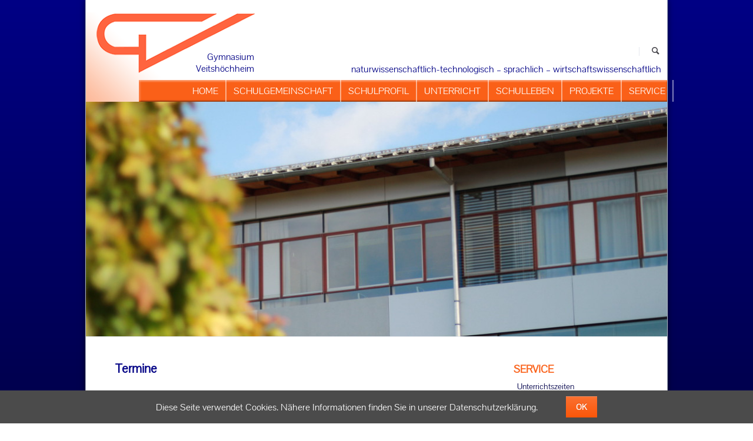

--- FILE ---
content_type: text/html; charset=UTF-8
request_url: https://www.gymnasium-veitshoechheim.de/events-list.html?day=20240715
body_size: 9999
content:
<!DOCTYPE html>
<html lang="de">
<head>

      <meta charset="UTF-8">
    <title>Termine - Gymnasium Veitshöchheim</title>
    <base href="https://www.gymnasium-veitshoechheim.de/">

          <meta name="robots" content="index,follow">
      <meta name="description" content="">
      <meta name="generator" content="Contao Open Source CMS">
    
    
    <meta name="viewport" content="width=device-width,initial-scale=1.0">
    <style>#wrapper{width:990px;margin:0 auto}</style>
    <link rel="stylesheet" href="system/modules/cookiebar/assets/dist/cookiebar.min.css?v=8b5c63f3"><link rel="stylesheet" href="assets/css/layout.min.css,responsive.min.css,reset.min.css,form.min.css,jqu...-a9b140f6.css">        <script src="assets/js/jquery.min.js,jquery.mmenu.js,jquery.mmenu.navbars.js,rocksolid-...-66904964.js"></script><link rel="shortcut icon" type="image/x-icon" href="https://www.gymnasium-veitshoechheim.de/share/favicon-gymnasium-veitshoechheim.ico"><meta name="viewport" content="width=device-width,initial-scale=1">
<script type="text/javascript" src="files/tao/js/jquery_totop.js"></script>
  
</head>
<body id="top" class="tao-sidebar-right termine computer">

  
	<!--[if lt IE 8]>
		<p>You are using an outdated browser. <a href="http://whatbrowser.org/">Upgrade your browser today</a>.</p>
	<![endif]-->

	
	<div class="page">

					<header class="page-header">
				
<div class="header-wrap">
<div class="header-navigation">
<div class="header-navigation-inner">
<!-- indexer::stop -->
<h1 class="ce_rsce_tao_logo gym-logo">
	<a href="gymnasium-veitshoechheim.html">
								

<img src="assets/images/2/logo-gym-vhh-51afa6dc.png" width="284" height="104" alt="Gymnasium Veitshöchheim">

			</a>
</h1>
<!-- indexer::continue -->


<div class="ce_text logotext block">

        
  
      <p>Gymnasium<br>Veitshöchheim</p>  
  
  

</div>


<div class="ce_text header-slogan block">

        
  
      <p>naturwissenschaftlich-technologisch – sprachlich – wirtschaftswissenschaftlich</p>  
  
  

</div>

<!-- indexer::stop -->
<nav class="mod_navigation block" id="hauptnavigation">

  
  <a href="events-list.html?day=20240715#skipNavigation128" class="invisible">Navigation überspringen</a>

  
<ul class="level_1" role="menubar">
            <li class="home tagline-no-border first HOME"><a href="startseite.html" title="HOME" class="home tagline-no-border first" role="menuitem">HOME</a></li>
                <li class="submenu SCHULGEMEINSCHAFT"><a href="schulleitung.html" title="SCHULGEMEINSCHAFT" class="submenu" role="menuitem" aria-haspopup="true">SCHULGEMEINSCHAFT</a>
<ul class="level_2" role="menu">
            <li class="first Schulleitung"><a href="schulleitung.html" title="Schulleitung" class="first" role="menuitem">Schulleitung</a></li>
                <li><a href="lehrerkollegium.html" title="Lehrerkollegium" role="menuitem">Lehrerkollegium</a></li>
                <li class="submenu Schülerinnen/ Schüler"><a href="smv.html" title="Schülerinnen/ Schüler" class="submenu" role="menuitem" aria-haspopup="true">Schülerinnen/ Schüler</a>
<ul class="level_3" role="menu">
            <li class="first SMV"><a href="smv.html" title="SMV" class="first" role="menuitem">SMV</a></li>
                <li><a href="tutoren.html" title="Tutoren" role="menuitem">Tutoren</a></li>
                <li><a href="streitschlichter.html" title="Streitschlichter" role="menuitem">Streitschlichter</a></li>
                <li><a href="schuelerzeitung.html" title="Schülerzeitung" role="menuitem">Schülerzeitung</a></li>
                <li class="last Schulkleidung"><a href="schulkleidung.html" title="Schulkleidung" class="last" role="menuitem">Schulkleidung</a></li>
      </ul>
</li>
                <li class="submenu Eltern"><a href="eltern.html" title="Eltern" class="submenu" role="menuitem" aria-haspopup="true">Eltern</a>
<ul class="level_3" role="menu">
            <li class="first Elternbeirat"><a href="eltern.html" title="Elternbeirat" class="first" role="menuitem">Elternbeirat</a></li>
                <li><a href="schulgemeinschaft/eltern/abiturienten.html" title="Infos für Abiturienten" role="menuitem">Infos für Abiturienten</a></li>
                <li class="last Berufsinformationstag"><a href="schulgemeinschaft/eltern/berufsinformationstag.html" title="Berufsinformationstag" class="last" role="menuitem">Berufsinformationstag</a></li>
      </ul>
</li>
                <li><a href="sekretariat.html" title="Sekretariat" role="menuitem">Sekretariat</a></li>
                <li><a href="hausmeister.html" title="Hausmeister" role="menuitem">Hausmeister</a></li>
                <li><a href="foerderkreis.html" title="Förderkreis" role="menuitem">Förderkreis</a></li>
                <li><a href="offene-ganztagsschule.html" title="Offene Ganztagsschule" role="menuitem">Offene Ganztagsschule</a></li>
                <li class="submenu last Beratung und Begleitung"><a href="beratungslehrer.html" title="Beratung und Begleitung" class="submenu last" role="menuitem" aria-haspopup="true">Beratung und Begleitung</a>
<ul class="level_3" role="menu">
            <li class="first Beratungslehrer"><a href="beratungslehrer.html" title="Beratungslehrer" class="first" role="menuitem">Beratungslehrer</a></li>
                <li><a href="verbindungslehrer.html" title="Verbindungslehrer" role="menuitem">Verbindungslehrer</a></li>
                <li><a href="stufenbetreuer.html" title="Unterstufenbetreuuung" role="menuitem">Unterstufenbetreuuung</a></li>
                <li><a href="mittelstufenbetreuung.html" title="Mittelstufenbetreuung" role="menuitem">Mittelstufenbetreuung</a></li>
                <li><a href="oberstufenkoordination.html" title="Oberstufenkoordination" role="menuitem">Oberstufenkoordination</a></li>
                <li><a href="schulpsychologin.html" title="Schulpsychologe" role="menuitem">Schulpsychologe</a></li>
                <li><a href="schulgemeinschaft/beratung-und-begleitung/schulpsychologe-kopie.html" title="externe psychologische Unterstützung" role="menuitem">externe psychologische Unterstützung</a></li>
                <li><a href="schulsozialarbeit.html" title="Jugendsozialarbeit an Schulen" role="menuitem">Jugendsozialarbeit an Schulen</a></li>
                <li><a href="schulpastoral.html" title="Schulpastoral" role="menuitem">Schulpastoral</a></li>
                <li><a href="lernen-lernen.html" title="Lernen lernen" role="menuitem">Lernen lernen</a></li>
                <li><a href="individuelle-lernzeit.html" title="Individuelle Lernzeit" role="menuitem">Individuelle Lernzeit</a></li>
                <li><a href="tutoren-136.html" title="Tutoren" role="menuitem">Tutoren</a></li>
                <li><a href="streitschlichter-137.html" title="Streitschlichter" role="menuitem">Streitschlichter</a></li>
                <li class="last Schüler helfen Schülern"><a href="schueler-helfen-schuelern.html" title="Schüler helfen Schülern" class="last" role="menuitem">Schüler helfen Schülern</a></li>
      </ul>
</li>
      </ul>
</li>
                <li class="submenu SCHULPROFIL"><a href="profil.html" title="SCHULPROFIL" class="submenu" role="menuitem" aria-haspopup="true">SCHULPROFIL</a>
<ul class="level_2" role="menu">
            <li class="first Leitbild"><a href="profil.html" title="Leitbild" class="first" role="menuitem">Leitbild</a></li>
                <li><a href="schulprofil/profil.html" title="Profil" role="menuitem">Profil</a></li>
                <li><a href="schulgeschichte.html" title="Schulgeschichte" role="menuitem">Schulgeschichte</a></li>
                <li><a href="schulausstattung.html" title="Schulausstattung" role="menuitem">Schulausstattung</a></li>
                <li><a href="ausbildungsrichtungen.html" title="Ausbildungsrichtungen" role="menuitem">Ausbildungsrichtungen</a></li>
                <li><a href="schulanmeldung-10-jgst.html" title="Einführungsklasse" role="menuitem">Einführungsklasse</a></li>
                <li><a href="werteerziehung.html" title="Werteerziehung" role="menuitem">Werteerziehung</a></li>
                <li><a href="schulverfassung.html" title="Schulverfassung" role="menuitem">Schulverfassung</a></li>
                <li><a href="schulprofil/nachhaltigkeit.html" title="Nachhaltigkeit" role="menuitem">Nachhaltigkeit</a></li>
                <li><a href="innere-schulentwicklung.html" title="Innere Schulentwicklung" role="menuitem">Innere Schulentwicklung</a></li>
                <li class="submenu UMSETZUNG"><a href="kommunikation.html" title="UMSETZUNG" class="submenu" role="menuitem" aria-haspopup="true">UMSETZUNG</a>
<ul class="level_3" role="menu">
            <li class="first Kommunikation"><a href="kommunikation.html" title="Kommunikation" class="first" role="menuitem">Kommunikation</a></li>
                <li><a href="medienerziehung.html" title="Medienerziehung" role="menuitem">Medienerziehung</a></li>
                <li><a href="lesefoerderung.html" title="Leseförderung" role="menuitem">Leseförderung</a></li>
                <li><a href="schulkleidung-144.html" title="Schulkleidung" role="menuitem">Schulkleidung</a></li>
                <li><a href="schulverpflegung.html" title="Schulverpflegung" role="menuitem">Schulverpflegung</a></li>
                <li class="last Prävention"><a href="praevention.html" title="Prävention" class="last" role="menuitem">Prävention</a></li>
      </ul>
</li>
                <li class="submenu last Auslandskontakte"><a href="frankreich.html" title="Auslandskontakte" class="submenu last" role="menuitem" aria-haspopup="true">Auslandskontakte</a>
<ul class="level_3" role="menu">
            <li class="first Frankreich"><a href="frankreich.html" title="Frankreich" class="first" role="menuitem">Frankreich</a></li>
                <li><a href="bolivien.html" title="Spanien" role="menuitem">Spanien</a></li>
                <li class="last USA"><a href="usa.html" title="USA" class="last" role="menuitem">USA</a></li>
      </ul>
</li>
      </ul>
</li>
                <li class="submenu UNTERRICHT"><a href="sprachlich-kuenstlerisch.html" title="UNTERRICHT" class="submenu" role="menuitem" aria-haspopup="true">UNTERRICHT</a>
<ul class="level_2" role="menu">
            <li class="submenu first sprachlich-künstlerisch"><a href="deutsch.html" title="sprachlich-künstlerisch" class="submenu first" role="menuitem" aria-haspopup="true">sprachlich-künstlerisch</a>
<ul class="level_3" role="menu">
            <li class="first Deutsch"><a href="deutsch.html" title="Deutsch" class="first" role="menuitem">Deutsch</a></li>
                <li><a href="englisch.html" title="Englisch" role="menuitem">Englisch</a></li>
                <li><a href="latein.html" title="Latein" role="menuitem">Latein</a></li>
                <li><a href="franzoesisch.html" title="Französisch" role="menuitem">Französisch</a></li>
                <li><a href="spanisch.html" title="Spanisch" role="menuitem">Spanisch</a></li>
                <li><a href="musik.html" title="Musik" role="menuitem">Musik</a></li>
                <li class="last Kunst"><a href="kunst.html" title="Kunst" class="last" role="menuitem">Kunst</a></li>
      </ul>
</li>
                <li class="submenu MINT"><a href="mathematik.html" title="MINT" class="submenu" role="menuitem" aria-haspopup="true">MINT</a>
<ul class="level_3" role="menu">
            <li class="first Mathematik"><a href="mathematik.html" title="Mathematik" class="first" role="menuitem">Mathematik</a></li>
                <li><a href="physik.html" title="Physik" role="menuitem">Physik</a></li>
                <li><a href="chemie.html" title="Chemie" role="menuitem">Chemie</a></li>
                <li><a href="biologie.html" title="Aktivitäten im Schuljahr 2023/2024" role="menuitem">Biologie</a></li>
                <li><a href="informatik.html" title="Informatik" role="menuitem">Informatik</a></li>
                <li class="last Natur und Technik"><a href="natur-und-technik.html" title="Natur und Technik" class="last" role="menuitem">Natur und Technik</a></li>
      </ul>
</li>
                <li class="submenu gesellschaftwissenschaftlich"><a href="wirtschaft-und-recht.html" title="gesellschaftwissenschaftlich" class="submenu" role="menuitem" aria-haspopup="true">gesellschaftwissenschaftlich</a>
<ul class="level_3" role="menu">
            <li class="first Wirtschaft und Recht"><a href="wirtschaft-und-recht.html" title="Wirtschaft und Recht" class="first" role="menuitem">Wirtschaft und Recht</a></li>
                <li><a href="sozialkunde.html" title="Politik und Gesellschaft" role="menuitem">Politik und Gesellschaft</a></li>
                <li><a href="geschichte.html" title="Geschichte" role="menuitem">Geschichte</a></li>
                <li class="last Geographie"><a href="geografie.html" title="Geographie" class="last" role="menuitem">Geographie</a></li>
      </ul>
</li>
                <li class="submenu Religion und Ethik"><a href="kath-religionslehre.html" title="Religion und Ethik" class="submenu" role="menuitem" aria-haspopup="true">Religion und Ethik</a>
<ul class="level_3" role="menu">
            <li class="first Religionslehre"><a href="kath-religionslehre.html" title="Religionslehre" class="first" role="menuitem">Religionslehre</a></li>
                <li class="last Ethik"><a href="ethik.html" title="Ethik" class="last" role="menuitem">Ethik</a></li>
      </ul>
</li>
                <li><a href="sport.html" title="Sport" role="menuitem">Sport</a></li>
                <li><a href="oberstufe.html" title="Oberstufe" role="menuitem">Oberstufe</a></li>
                <li><a href="schulanmeldung-10-jgst.html" title="Einführungsklasse" role="menuitem">Einführungsklasse</a></li>
                <li><a href="unterricht/individuelle-lernzeitverkuerzung.html" title="Individuelle Lernzeitverkürzung" role="menuitem">Individuelle Lernzeitverkürzung</a></li>
                <li class="submenu Wahl- und Projektunterricht"><a href="wahlunterricht.html" title="Wahl- und Projektunterricht" class="submenu" role="menuitem" aria-haspopup="true">Wahl- und Projektunterricht</a>
<ul class="level_3" role="menu">
            <li class="first last Fotographie"><a href="unterricht/wahlunterricht/fotographie.html" title="Fotographie" class="first last" role="menuitem">Fotographie</a></li>
      </ul>
</li>
                <li><a href="unterricht/berufliche-orientierung.html" title="Berufliche Orientierung" role="menuitem">Berufliche Orientierung</a></li>
                <li class="submenu Praktika"><a href="betriebspraktikum.html" title="Praktika" class="submenu" role="menuitem" aria-haspopup="true">Praktika</a>
<ul class="level_3" role="menu">
            <li class="first Betriebspraktikum"><a href="betriebspraktikum.html" title="Betriebspraktikum" class="first" role="menuitem">Betriebspraktikum</a></li>
                <li class="last Sozialpraktikum"><a href="sozialpraktikum.html" title="Sozialpraktikum" class="last" role="menuitem">Sozialpraktikum</a></li>
      </ul>
</li>
                <li><a href="enrichments.html" title="Enrichments" role="menuitem">Enrichments</a></li>
                <li><a href="unterricht/jugend-forscht.html" title="Jugend forscht" role="menuitem">Jugend forscht</a></li>
                <li><a href="unterricht/cybermentor.html" title="CyberMentor" role="menuitem">CyberMentor</a></li>
                <li><a href="unterricht/jugend-forscht-kopie.html" title="LemaS - Leistung macht Schule" role="menuitem">LemaS - Leistung macht Schule</a></li>
                <li><a href="medien-und-methodencurriculum.html" title="Medien- und Methodencurriculum" role="menuitem">Medien- und Methodencurriculum</a></li>
                <li class="submenu last Zertifikate"><a href="ecdl.html" title="Zertifikate" class="submenu last" role="menuitem" aria-haspopup="true">Zertifikate</a>
<ul class="level_3" role="menu">
            <li class="first DELF"><a href="unterricht/sprachlich-kuenstlerisch/franzoesisch/delf.html" title="DELF" class="first" role="menuitem">DELF</a></li>
                <li><a href="ecdl-253.html" title="ICDL" role="menuitem">ICDL</a></li>
                <li class="last Kompetenznachweis Kultur"><a href="kompetenznachweis-kultur.html" title="Kompetenznachweis Kultur" class="last" role="menuitem">Kompetenznachweis Kultur</a></li>
      </ul>
</li>
      </ul>
</li>
                <li class="submenu SCHULLEBEN"><a href="fahrten-und-exkursionen.html" title="SCHULLEBEN" class="submenu" role="menuitem" aria-haspopup="true">SCHULLEBEN</a>
<ul class="level_2" role="menu">
            <li class="submenu first Fahrten und Exkursionen"><a href="schullandheim.html" title="Fahrten und Exkursionen" class="submenu first" role="menuitem" aria-haspopup="true">Fahrten und Exkursionen</a>
<ul class="level_3" role="menu">
            <li class="first Schullandheim"><a href="schullandheim.html" title="Schullandheim" class="first" role="menuitem">Schullandheim</a></li>
                <li><a href="mut.html" title="MUT" role="menuitem">MUT</a></li>
                <li><a href="susi.html" title="SuSi" role="menuitem">SuSi</a></li>
                <li><a href="skikurse.html" title="Skikurse" role="menuitem">Skikurse</a></li>
                <li><a href="pompejanum.html" title="Pompejanum" role="menuitem">Pompejanum</a></li>
                <li><a href="ruhrgebiet.html" title="Ruhrgebiet" role="menuitem">Ruhrgebiet</a></li>
                <li><a href="taize.html" title="Taizé" role="menuitem">Taizé</a></li>
                <li class="last NS-Gedenkstätten"><a href="ns-gedenkstaetten.html" title="NS-Gedenkstätten" class="last" role="menuitem">NS-Gedenkstätten</a></li>
      </ul>
</li>
                <li class="submenu Auslandskontakte"><a href="frankreich-229.html" title="Auslandskontakte" class="submenu" role="menuitem" aria-haspopup="true">Auslandskontakte</a>
<ul class="level_3" role="menu">
            <li class="first Frankreich"><a href="frankreich.html" title="Frankreich" class="first" role="menuitem">Frankreich</a></li>
                <li><a href="bolivien.html" title="Spanien" role="menuitem">Spanien</a></li>
                <li class="last USA"><a href="usa.html" title="USA" class="last" role="menuitem">USA</a></li>
      </ul>
</li>
                <li><a href="theater-218.html" title="Theater" role="menuitem">Theater</a></li>
                <li><a href="ausstellungen.html" title="Ausstellungen" role="menuitem">Ausstellungen</a></li>
                <li><a href="konzerte.html" title="Konzerte" role="menuitem">Konzerte</a></li>
                <li><a href="schuelerzeitung.html" title="Schülerzeitung" role="menuitem">Schülerzeitung</a></li>
                <li class="submenu last Wettbewerbe"><a href="kaenguru-wettbewerb.html" title="Wettbewerbe" class="submenu last" role="menuitem" aria-haspopup="true">Wettbewerbe</a>
<ul class="level_3" role="menu">
            <li class="first Mathematik-Wettbewerbe"><a href="kaenguru-wettbewerb.html" title="Mathematik-Wettbewerbe" class="first" role="menuitem">Mathematik-Wettbewerbe</a></li>
                <li><a href="europaeischer-wettbewerb.html" title="Europäischer Wettbewerb" role="menuitem">Europäischer Wettbewerb</a></li>
                <li><a href="biber-wettbewerb.html" title="Biber-Wettbewerb" role="menuitem">Biber-Wettbewerb</a></li>
                <li class="last Jugend forscht"><a href="unterricht/jugend-forscht.html" title="Jugend forscht" class="last" role="menuitem">Jugend forscht</a></li>
      </ul>
</li>
      </ul>
</li>
                <li class="submenu PROJEKTE"><a href="uebersicht.html" title="PROJEKTE" class="submenu" role="menuitem" aria-haspopup="true">PROJEKTE</a>
<ul class="level_2" role="menu">
            <li class="first Übersicht"><a href="uebersicht.html" title="Übersicht" class="first" role="menuitem">Übersicht</a></li>
                <li class="submenu Jongliergruppe"><a href="jongliergruppe.html" title="Jongliergruppe" class="submenu" role="menuitem" aria-haspopup="true">Jongliergruppe</a>
<ul class="level_3" role="menu">
            <li class="first Jonglierabzeichen"><a href="jongliergruppe/jongliervariete-2023.html" title="Jonglierabzeichen" class="first" role="menuitem">Jongliervarieté 2025</a></li>
                <li><a href="325.html" title="Jonglierabzeichen" role="menuitem">Jonglierabzeichen</a></li>
                <li class="last Archiv: ältere Termine"><a href="321.html" title="Archiv: ältere Termine" class="last" role="menuitem">Archiv: ältere Termine</a></li>
      </ul>
</li>
                <li class="submenu Medienerziehung"><a href="allgemeine-informationen.html" title="Medienerziehung" class="submenu" role="menuitem" aria-haspopup="true">Medienerziehung</a>
<ul class="level_3" role="menu">
            <li class="first Allgemeine Informationen"><a href="allgemeine-informationen.html" title="Allgemeine Informationen" class="first" role="menuitem">Allgemeine Informationen</a></li>
                <li><a href="safer-internet.html" title="Medienpädagogik" role="menuitem">Medienpädagogik</a></li>
                <li><a href="medienscouts.html" title="Medienscouts" role="menuitem">Medienscouts</a></li>
                <li class="last ICDL"><a href="ecdl-253.html" title="ICDL" class="last" role="menuitem">ICDL</a></li>
      </ul>
</li>
                <li class="submenu Lesescouts"><a href="lesescouts.html" title="Lesescouts" class="submenu" role="menuitem" aria-haspopup="true">Lesescouts</a>
<ul class="level_3" role="menu">
            <li class="first Lesescouts"><a href="lesescouts.html" title="Lesescouts" class="first" role="menuitem">Lesescouts</a></li>
                <li class="last Kooperation mit ARENA"><a href="projekte/regionales-lesenetzwerk-lesescouts/kooperation-mit-arena.html" title="Kooperation mit ARENA" class="last" role="menuitem">Kooperation mit ARENA</a></li>
      </ul>
</li>
                <li class="submenu SoR-SmC"><a href="titelverleihung.html" title="SoR-SmC" class="submenu" role="menuitem" aria-haspopup="true">SoR-SmC</a>
<ul class="level_3" role="menu">
            <li class="first Titelverleihung"><a href="titelverleihung.html" title="Titelverleihung" class="first" role="menuitem">Titelverleihung</a></li>
                <li><a href="dokumentation-258.html" title="Dokumentation" role="menuitem">Dokumentation</a></li>
                <li><a href="projekte/sorsmc/unser-ak-sor-smc.html" title="Unser AK SoR - SmC" role="menuitem">Unser AK SoR - SmC</a></li>
                <li class="last Medienresonanz"><a href="medienresonanz-259.html" title="Medienresonanz" class="last" role="menuitem">Medienresonanz</a></li>
      </ul>
</li>
                <li><a href="jums.html" title="JumS" role="menuitem">JumS</a></li>
                <li><a href="schulsanitaeter.html" title="Schulsanitäter" role="menuitem">Schulsanitäter</a></li>
                <li><a href="schuelerfirma-fresh-and-fruits.html" title="Schülerfirma &quot;Fresh and Fruits&quot;" role="menuitem">Schülerfirma "Fresh and Fruits"</a></li>
                <li><a href="projekte/patenkinder.html" title="patenkinder" role="menuitem">Patenkinder</a></li>
                <li><a href="projekte/umwelt-ak.html" title="Umwelt-AK" role="menuitem">Umwelt-AK</a></li>
                <li><a href="projekte/fairtrade.html" title="Fairtrade" role="menuitem">Fairtrade</a></li>
                <li><a href="projekte/digitale_schule.html" title="Digitale Schule 2020" role="menuitem">Prüfungskultur Innovativ und Digitale Schule</a></li>
                <li class="last Projekttage"><a href="projekttage.html" title="Projekttage" class="last" role="menuitem">Projekttage</a></li>
      </ul>
</li>
                <li class="forward trail submenu last"><span class="forward trail submenu last" role="menuitem" aria-haspopup="true">SERVICE</span>
<ul class="level_2" role="menu">
            <li class="sibling first Unterrichtszeiten"><a href="service-106/unterrichtszeiten.html" title="Unterrichtszeiten" class="sibling first" role="menuitem">Unterrichtszeiten</a></li>
                <li class="active termine"><span class="active termine" role="menuitem">Termine</span></li>
                <li class="sibling Infobrief"><a href="infobrief.html" title="Infobrief" class="sibling" role="menuitem">Infobrief</a></li>
                <li class="sibling Elternportal"><a href="service-106/elternportal.html" title="Elternportal" class="sibling" role="menuitem">Elternportal</a></li>
                <li class="sibling Kontakt"><a href="kontakt.html" title="Kontakt" class="sibling" role="menuitem">Kontakt</a></li>
                <li class="sibling Einführungsklasse"><a href="schulanmeldung-10-jgst.html" title="Einführungsklasse" class="sibling" role="menuitem">Einführungsklasse</a></li>
                <li class="sibling Schulwegbeförderung"><a href="service-106/befoerderung.html" title="Schulwegbeförderung" class="sibling" role="menuitem">Schulwegbeförderung</a></li>
                <li class="sibling Links"><a href="links.html" title="Links" class="sibling" role="menuitem">Links</a></li>
                <li class="sibling Suche"><a href="search.html" title="Suche" class="sibling" role="menuitem">Suche</a></li>
                <li class="sibling Impressum"><a href="impressum-277.html" title="Impressum" class="sibling" role="menuitem">Impressum</a></li>
                <li class="sibling last Datenschutz"><a href="service-106/datenschutz.html" title="Datenschutz" class="sibling last" role="menuitem">Datenschutz</a></li>
      </ul>
</li>
      </ul>

  <a id="skipNavigation128" class="invisible">&nbsp;</a>

</nav>
<!-- indexer::continue -->

<!-- indexer::stop -->
<form action="search.html" method="get" class="ce_rsce_tao_nav_search main-navigation-search">
	<input type="search" name="keywords" placeholder="Suchen" />
	<button type="submit">Suchen</button>
</form>
<!-- indexer::continue -->

</div></div></div>
<!-- indexer::stop -->
	<nav class="mod_mmenu invisible block" id="mmenu">

	
		<a href="events-list.html?day=20240715#skipNavigation130" class="invisible">Navigation überspringen</a>

		
<ul class="level_1" role="menubar">
            <li class="home tagline-no-border first HOME"><a href="startseite.html" title="HOME" class="home tagline-no-border first" role="menuitem">HOME</a></li>
                <li class="submenu SCHULGEMEINSCHAFT"><a href="schulleitung.html" title="SCHULGEMEINSCHAFT" class="submenu" role="menuitem" aria-haspopup="true">SCHULGEMEINSCHAFT</a>
<ul class="level_2" role="menu">
            <li class="first Schulleitung"><a href="schulleitung.html" title="Schulleitung" class="first" role="menuitem">Schulleitung</a></li>
                <li><a href="lehrerkollegium.html" title="Lehrerkollegium" role="menuitem">Lehrerkollegium</a></li>
                <li class="submenu Schülerinnen/ Schüler"><a href="smv.html" title="Schülerinnen/ Schüler" class="submenu" role="menuitem" aria-haspopup="true">Schülerinnen/ Schüler</a>
<ul class="level_3" role="menu">
            <li class="first SMV"><a href="smv.html" title="SMV" class="first" role="menuitem">SMV</a></li>
                <li><a href="tutoren.html" title="Tutoren" role="menuitem">Tutoren</a></li>
                <li><a href="streitschlichter.html" title="Streitschlichter" role="menuitem">Streitschlichter</a></li>
                <li><a href="schuelerzeitung.html" title="Schülerzeitung" role="menuitem">Schülerzeitung</a></li>
                <li class="last Schulkleidung"><a href="schulkleidung.html" title="Schulkleidung" class="last" role="menuitem">Schulkleidung</a></li>
      </ul>
</li>
                <li class="submenu Eltern"><a href="eltern.html" title="Eltern" class="submenu" role="menuitem" aria-haspopup="true">Eltern</a>
<ul class="level_3" role="menu">
            <li class="first Elternbeirat"><a href="eltern.html" title="Elternbeirat" class="first" role="menuitem">Elternbeirat</a></li>
                <li><a href="schulgemeinschaft/eltern/abiturienten.html" title="Infos für Abiturienten" role="menuitem">Infos für Abiturienten</a></li>
                <li class="last Berufsinformationstag"><a href="schulgemeinschaft/eltern/berufsinformationstag.html" title="Berufsinformationstag" class="last" role="menuitem">Berufsinformationstag</a></li>
      </ul>
</li>
                <li><a href="sekretariat.html" title="Sekretariat" role="menuitem">Sekretariat</a></li>
                <li><a href="hausmeister.html" title="Hausmeister" role="menuitem">Hausmeister</a></li>
                <li><a href="foerderkreis.html" title="Förderkreis" role="menuitem">Förderkreis</a></li>
                <li><a href="offene-ganztagsschule.html" title="Offene Ganztagsschule" role="menuitem">Offene Ganztagsschule</a></li>
                <li class="submenu last Beratung und Begleitung"><a href="beratungslehrer.html" title="Beratung und Begleitung" class="submenu last" role="menuitem" aria-haspopup="true">Beratung und Begleitung</a>
<ul class="level_3" role="menu">
            <li class="first Beratungslehrer"><a href="beratungslehrer.html" title="Beratungslehrer" class="first" role="menuitem">Beratungslehrer</a></li>
                <li><a href="verbindungslehrer.html" title="Verbindungslehrer" role="menuitem">Verbindungslehrer</a></li>
                <li><a href="stufenbetreuer.html" title="Unterstufenbetreuuung" role="menuitem">Unterstufenbetreuuung</a></li>
                <li><a href="mittelstufenbetreuung.html" title="Mittelstufenbetreuung" role="menuitem">Mittelstufenbetreuung</a></li>
                <li><a href="oberstufenkoordination.html" title="Oberstufenkoordination" role="menuitem">Oberstufenkoordination</a></li>
                <li><a href="schulpsychologin.html" title="Schulpsychologe" role="menuitem">Schulpsychologe</a></li>
                <li><a href="schulgemeinschaft/beratung-und-begleitung/schulpsychologe-kopie.html" title="externe psychologische Unterstützung" role="menuitem">externe psychologische Unterstützung</a></li>
                <li><a href="schulsozialarbeit.html" title="Jugendsozialarbeit an Schulen" role="menuitem">Jugendsozialarbeit an Schulen</a></li>
                <li><a href="schulpastoral.html" title="Schulpastoral" role="menuitem">Schulpastoral</a></li>
                <li><a href="lernen-lernen.html" title="Lernen lernen" role="menuitem">Lernen lernen</a></li>
                <li><a href="individuelle-lernzeit.html" title="Individuelle Lernzeit" role="menuitem">Individuelle Lernzeit</a></li>
                <li><a href="tutoren-136.html" title="Tutoren" role="menuitem">Tutoren</a></li>
                <li><a href="streitschlichter-137.html" title="Streitschlichter" role="menuitem">Streitschlichter</a></li>
                <li class="last Schüler helfen Schülern"><a href="schueler-helfen-schuelern.html" title="Schüler helfen Schülern" class="last" role="menuitem">Schüler helfen Schülern</a></li>
      </ul>
</li>
      </ul>
</li>
                <li class="submenu SCHULPROFIL"><a href="profil.html" title="SCHULPROFIL" class="submenu" role="menuitem" aria-haspopup="true">SCHULPROFIL</a>
<ul class="level_2" role="menu">
            <li class="first Leitbild"><a href="profil.html" title="Leitbild" class="first" role="menuitem">Leitbild</a></li>
                <li><a href="schulprofil/profil.html" title="Profil" role="menuitem">Profil</a></li>
                <li><a href="schulgeschichte.html" title="Schulgeschichte" role="menuitem">Schulgeschichte</a></li>
                <li><a href="schulausstattung.html" title="Schulausstattung" role="menuitem">Schulausstattung</a></li>
                <li><a href="ausbildungsrichtungen.html" title="Ausbildungsrichtungen" role="menuitem">Ausbildungsrichtungen</a></li>
                <li><a href="schulanmeldung-10-jgst.html" title="Einführungsklasse" role="menuitem">Einführungsklasse</a></li>
                <li><a href="werteerziehung.html" title="Werteerziehung" role="menuitem">Werteerziehung</a></li>
                <li><a href="schulverfassung.html" title="Schulverfassung" role="menuitem">Schulverfassung</a></li>
                <li><a href="schulprofil/nachhaltigkeit.html" title="Nachhaltigkeit" role="menuitem">Nachhaltigkeit</a></li>
                <li><a href="innere-schulentwicklung.html" title="Innere Schulentwicklung" role="menuitem">Innere Schulentwicklung</a></li>
                <li class="submenu UMSETZUNG"><a href="kommunikation.html" title="UMSETZUNG" class="submenu" role="menuitem" aria-haspopup="true">UMSETZUNG</a>
<ul class="level_3" role="menu">
            <li class="first Kommunikation"><a href="kommunikation.html" title="Kommunikation" class="first" role="menuitem">Kommunikation</a></li>
                <li><a href="medienerziehung.html" title="Medienerziehung" role="menuitem">Medienerziehung</a></li>
                <li><a href="lesefoerderung.html" title="Leseförderung" role="menuitem">Leseförderung</a></li>
                <li><a href="schulkleidung-144.html" title="Schulkleidung" role="menuitem">Schulkleidung</a></li>
                <li><a href="schulverpflegung.html" title="Schulverpflegung" role="menuitem">Schulverpflegung</a></li>
                <li class="last Prävention"><a href="praevention.html" title="Prävention" class="last" role="menuitem">Prävention</a></li>
      </ul>
</li>
                <li class="submenu last Auslandskontakte"><a href="frankreich.html" title="Auslandskontakte" class="submenu last" role="menuitem" aria-haspopup="true">Auslandskontakte</a>
<ul class="level_3" role="menu">
            <li class="first Frankreich"><a href="frankreich.html" title="Frankreich" class="first" role="menuitem">Frankreich</a></li>
                <li><a href="bolivien.html" title="Spanien" role="menuitem">Spanien</a></li>
                <li class="last USA"><a href="usa.html" title="USA" class="last" role="menuitem">USA</a></li>
      </ul>
</li>
      </ul>
</li>
                <li class="submenu UNTERRICHT"><a href="sprachlich-kuenstlerisch.html" title="UNTERRICHT" class="submenu" role="menuitem" aria-haspopup="true">UNTERRICHT</a>
<ul class="level_2" role="menu">
            <li class="submenu first sprachlich-künstlerisch"><a href="deutsch.html" title="sprachlich-künstlerisch" class="submenu first" role="menuitem" aria-haspopup="true">sprachlich-künstlerisch</a>
<ul class="level_3" role="menu">
            <li class="first Deutsch"><a href="deutsch.html" title="Deutsch" class="first" role="menuitem">Deutsch</a></li>
                <li><a href="englisch.html" title="Englisch" role="menuitem">Englisch</a></li>
                <li><a href="latein.html" title="Latein" role="menuitem">Latein</a></li>
                <li><a href="franzoesisch.html" title="Französisch" role="menuitem">Französisch</a></li>
                <li><a href="spanisch.html" title="Spanisch" role="menuitem">Spanisch</a></li>
                <li><a href="musik.html" title="Musik" role="menuitem">Musik</a></li>
                <li class="last Kunst"><a href="kunst.html" title="Kunst" class="last" role="menuitem">Kunst</a></li>
      </ul>
</li>
                <li class="submenu MINT"><a href="mathematik.html" title="MINT" class="submenu" role="menuitem" aria-haspopup="true">MINT</a>
<ul class="level_3" role="menu">
            <li class="first Mathematik"><a href="mathematik.html" title="Mathematik" class="first" role="menuitem">Mathematik</a></li>
                <li><a href="physik.html" title="Physik" role="menuitem">Physik</a></li>
                <li><a href="chemie.html" title="Chemie" role="menuitem">Chemie</a></li>
                <li><a href="biologie.html" title="Aktivitäten im Schuljahr 2023/2024" role="menuitem">Biologie</a></li>
                <li><a href="informatik.html" title="Informatik" role="menuitem">Informatik</a></li>
                <li class="last Natur und Technik"><a href="natur-und-technik.html" title="Natur und Technik" class="last" role="menuitem">Natur und Technik</a></li>
      </ul>
</li>
                <li class="submenu gesellschaftwissenschaftlich"><a href="wirtschaft-und-recht.html" title="gesellschaftwissenschaftlich" class="submenu" role="menuitem" aria-haspopup="true">gesellschaftwissenschaftlich</a>
<ul class="level_3" role="menu">
            <li class="first Wirtschaft und Recht"><a href="wirtschaft-und-recht.html" title="Wirtschaft und Recht" class="first" role="menuitem">Wirtschaft und Recht</a></li>
                <li><a href="sozialkunde.html" title="Politik und Gesellschaft" role="menuitem">Politik und Gesellschaft</a></li>
                <li><a href="geschichte.html" title="Geschichte" role="menuitem">Geschichte</a></li>
                <li class="last Geographie"><a href="geografie.html" title="Geographie" class="last" role="menuitem">Geographie</a></li>
      </ul>
</li>
                <li class="submenu Religion und Ethik"><a href="kath-religionslehre.html" title="Religion und Ethik" class="submenu" role="menuitem" aria-haspopup="true">Religion und Ethik</a>
<ul class="level_3" role="menu">
            <li class="first Religionslehre"><a href="kath-religionslehre.html" title="Religionslehre" class="first" role="menuitem">Religionslehre</a></li>
                <li class="last Ethik"><a href="ethik.html" title="Ethik" class="last" role="menuitem">Ethik</a></li>
      </ul>
</li>
                <li><a href="sport.html" title="Sport" role="menuitem">Sport</a></li>
                <li><a href="oberstufe.html" title="Oberstufe" role="menuitem">Oberstufe</a></li>
                <li><a href="schulanmeldung-10-jgst.html" title="Einführungsklasse" role="menuitem">Einführungsklasse</a></li>
                <li><a href="unterricht/individuelle-lernzeitverkuerzung.html" title="Individuelle Lernzeitverkürzung" role="menuitem">Individuelle Lernzeitverkürzung</a></li>
                <li class="submenu Wahl- und Projektunterricht"><a href="wahlunterricht.html" title="Wahl- und Projektunterricht" class="submenu" role="menuitem" aria-haspopup="true">Wahl- und Projektunterricht</a>
<ul class="level_3" role="menu">
            <li class="first last Fotographie"><a href="unterricht/wahlunterricht/fotographie.html" title="Fotographie" class="first last" role="menuitem">Fotographie</a></li>
      </ul>
</li>
                <li><a href="unterricht/berufliche-orientierung.html" title="Berufliche Orientierung" role="menuitem">Berufliche Orientierung</a></li>
                <li class="submenu Praktika"><a href="betriebspraktikum.html" title="Praktika" class="submenu" role="menuitem" aria-haspopup="true">Praktika</a>
<ul class="level_3" role="menu">
            <li class="first Betriebspraktikum"><a href="betriebspraktikum.html" title="Betriebspraktikum" class="first" role="menuitem">Betriebspraktikum</a></li>
                <li class="last Sozialpraktikum"><a href="sozialpraktikum.html" title="Sozialpraktikum" class="last" role="menuitem">Sozialpraktikum</a></li>
      </ul>
</li>
                <li><a href="enrichments.html" title="Enrichments" role="menuitem">Enrichments</a></li>
                <li><a href="unterricht/jugend-forscht.html" title="Jugend forscht" role="menuitem">Jugend forscht</a></li>
                <li><a href="unterricht/cybermentor.html" title="CyberMentor" role="menuitem">CyberMentor</a></li>
                <li><a href="unterricht/jugend-forscht-kopie.html" title="LemaS - Leistung macht Schule" role="menuitem">LemaS - Leistung macht Schule</a></li>
                <li><a href="medien-und-methodencurriculum.html" title="Medien- und Methodencurriculum" role="menuitem">Medien- und Methodencurriculum</a></li>
                <li class="submenu last Zertifikate"><a href="ecdl.html" title="Zertifikate" class="submenu last" role="menuitem" aria-haspopup="true">Zertifikate</a>
<ul class="level_3" role="menu">
            <li class="first DELF"><a href="unterricht/sprachlich-kuenstlerisch/franzoesisch/delf.html" title="DELF" class="first" role="menuitem">DELF</a></li>
                <li><a href="ecdl-253.html" title="ICDL" role="menuitem">ICDL</a></li>
                <li class="last Kompetenznachweis Kultur"><a href="kompetenznachweis-kultur.html" title="Kompetenznachweis Kultur" class="last" role="menuitem">Kompetenznachweis Kultur</a></li>
      </ul>
</li>
      </ul>
</li>
                <li class="submenu SCHULLEBEN"><a href="fahrten-und-exkursionen.html" title="SCHULLEBEN" class="submenu" role="menuitem" aria-haspopup="true">SCHULLEBEN</a>
<ul class="level_2" role="menu">
            <li class="submenu first Fahrten und Exkursionen"><a href="schullandheim.html" title="Fahrten und Exkursionen" class="submenu first" role="menuitem" aria-haspopup="true">Fahrten und Exkursionen</a>
<ul class="level_3" role="menu">
            <li class="first Schullandheim"><a href="schullandheim.html" title="Schullandheim" class="first" role="menuitem">Schullandheim</a></li>
                <li><a href="mut.html" title="MUT" role="menuitem">MUT</a></li>
                <li><a href="susi.html" title="SuSi" role="menuitem">SuSi</a></li>
                <li><a href="skikurse.html" title="Skikurse" role="menuitem">Skikurse</a></li>
                <li><a href="pompejanum.html" title="Pompejanum" role="menuitem">Pompejanum</a></li>
                <li><a href="ruhrgebiet.html" title="Ruhrgebiet" role="menuitem">Ruhrgebiet</a></li>
                <li><a href="taize.html" title="Taizé" role="menuitem">Taizé</a></li>
                <li class="last NS-Gedenkstätten"><a href="ns-gedenkstaetten.html" title="NS-Gedenkstätten" class="last" role="menuitem">NS-Gedenkstätten</a></li>
      </ul>
</li>
                <li class="submenu Auslandskontakte"><a href="frankreich-229.html" title="Auslandskontakte" class="submenu" role="menuitem" aria-haspopup="true">Auslandskontakte</a>
<ul class="level_3" role="menu">
            <li class="first Frankreich"><a href="frankreich.html" title="Frankreich" class="first" role="menuitem">Frankreich</a></li>
                <li><a href="bolivien.html" title="Spanien" role="menuitem">Spanien</a></li>
                <li class="last USA"><a href="usa.html" title="USA" class="last" role="menuitem">USA</a></li>
      </ul>
</li>
                <li><a href="theater-218.html" title="Theater" role="menuitem">Theater</a></li>
                <li><a href="ausstellungen.html" title="Ausstellungen" role="menuitem">Ausstellungen</a></li>
                <li><a href="konzerte.html" title="Konzerte" role="menuitem">Konzerte</a></li>
                <li><a href="schuelerzeitung.html" title="Schülerzeitung" role="menuitem">Schülerzeitung</a></li>
                <li class="submenu last Wettbewerbe"><a href="kaenguru-wettbewerb.html" title="Wettbewerbe" class="submenu last" role="menuitem" aria-haspopup="true">Wettbewerbe</a>
<ul class="level_3" role="menu">
            <li class="first Mathematik-Wettbewerbe"><a href="kaenguru-wettbewerb.html" title="Mathematik-Wettbewerbe" class="first" role="menuitem">Mathematik-Wettbewerbe</a></li>
                <li><a href="europaeischer-wettbewerb.html" title="Europäischer Wettbewerb" role="menuitem">Europäischer Wettbewerb</a></li>
                <li><a href="biber-wettbewerb.html" title="Biber-Wettbewerb" role="menuitem">Biber-Wettbewerb</a></li>
                <li class="last Jugend forscht"><a href="unterricht/jugend-forscht.html" title="Jugend forscht" class="last" role="menuitem">Jugend forscht</a></li>
      </ul>
</li>
      </ul>
</li>
                <li class="submenu PROJEKTE"><a href="uebersicht.html" title="PROJEKTE" class="submenu" role="menuitem" aria-haspopup="true">PROJEKTE</a>
<ul class="level_2" role="menu">
            <li class="first Übersicht"><a href="uebersicht.html" title="Übersicht" class="first" role="menuitem">Übersicht</a></li>
                <li class="submenu Jongliergruppe"><a href="jongliergruppe.html" title="Jongliergruppe" class="submenu" role="menuitem" aria-haspopup="true">Jongliergruppe</a>
<ul class="level_3" role="menu">
            <li class="first Jonglierabzeichen"><a href="jongliergruppe/jongliervariete-2023.html" title="Jonglierabzeichen" class="first" role="menuitem">Jongliervarieté 2025</a></li>
                <li><a href="325.html" title="Jonglierabzeichen" role="menuitem">Jonglierabzeichen</a></li>
                <li class="last Archiv: ältere Termine"><a href="321.html" title="Archiv: ältere Termine" class="last" role="menuitem">Archiv: ältere Termine</a></li>
      </ul>
</li>
                <li class="submenu Medienerziehung"><a href="allgemeine-informationen.html" title="Medienerziehung" class="submenu" role="menuitem" aria-haspopup="true">Medienerziehung</a>
<ul class="level_3" role="menu">
            <li class="first Allgemeine Informationen"><a href="allgemeine-informationen.html" title="Allgemeine Informationen" class="first" role="menuitem">Allgemeine Informationen</a></li>
                <li><a href="safer-internet.html" title="Medienpädagogik" role="menuitem">Medienpädagogik</a></li>
                <li><a href="medienscouts.html" title="Medienscouts" role="menuitem">Medienscouts</a></li>
                <li class="last ICDL"><a href="ecdl-253.html" title="ICDL" class="last" role="menuitem">ICDL</a></li>
      </ul>
</li>
                <li class="submenu Lesescouts"><a href="lesescouts.html" title="Lesescouts" class="submenu" role="menuitem" aria-haspopup="true">Lesescouts</a>
<ul class="level_3" role="menu">
            <li class="first Lesescouts"><a href="lesescouts.html" title="Lesescouts" class="first" role="menuitem">Lesescouts</a></li>
                <li class="last Kooperation mit ARENA"><a href="projekte/regionales-lesenetzwerk-lesescouts/kooperation-mit-arena.html" title="Kooperation mit ARENA" class="last" role="menuitem">Kooperation mit ARENA</a></li>
      </ul>
</li>
                <li class="submenu SoR-SmC"><a href="titelverleihung.html" title="SoR-SmC" class="submenu" role="menuitem" aria-haspopup="true">SoR-SmC</a>
<ul class="level_3" role="menu">
            <li class="first Titelverleihung"><a href="titelverleihung.html" title="Titelverleihung" class="first" role="menuitem">Titelverleihung</a></li>
                <li><a href="dokumentation-258.html" title="Dokumentation" role="menuitem">Dokumentation</a></li>
                <li><a href="projekte/sorsmc/unser-ak-sor-smc.html" title="Unser AK SoR - SmC" role="menuitem">Unser AK SoR - SmC</a></li>
                <li class="last Medienresonanz"><a href="medienresonanz-259.html" title="Medienresonanz" class="last" role="menuitem">Medienresonanz</a></li>
      </ul>
</li>
                <li><a href="jums.html" title="JumS" role="menuitem">JumS</a></li>
                <li><a href="schulsanitaeter.html" title="Schulsanitäter" role="menuitem">Schulsanitäter</a></li>
                <li><a href="schuelerfirma-fresh-and-fruits.html" title="Schülerfirma &quot;Fresh and Fruits&quot;" role="menuitem">Schülerfirma "Fresh and Fruits"</a></li>
                <li><a href="projekte/patenkinder.html" title="patenkinder" role="menuitem">Patenkinder</a></li>
                <li><a href="projekte/umwelt-ak.html" title="Umwelt-AK" role="menuitem">Umwelt-AK</a></li>
                <li><a href="projekte/fairtrade.html" title="Fairtrade" role="menuitem">Fairtrade</a></li>
                <li><a href="projekte/digitale_schule.html" title="Digitale Schule 2020" role="menuitem">Prüfungskultur Innovativ und Digitale Schule</a></li>
                <li class="last Projekttage"><a href="projekttage.html" title="Projekttage" class="last" role="menuitem">Projekttage</a></li>
      </ul>
</li>
                <li class="forward trail submenu last"><span class="forward trail submenu last" role="menuitem" aria-haspopup="true">SERVICE</span>
<ul class="level_2" role="menu">
            <li class="sibling first Unterrichtszeiten"><a href="service-106/unterrichtszeiten.html" title="Unterrichtszeiten" class="sibling first" role="menuitem">Unterrichtszeiten</a></li>
                <li class="active termine"><span class="active termine" role="menuitem">Termine</span></li>
                <li class="sibling Infobrief"><a href="infobrief.html" title="Infobrief" class="sibling" role="menuitem">Infobrief</a></li>
                <li class="sibling Elternportal"><a href="service-106/elternportal.html" title="Elternportal" class="sibling" role="menuitem">Elternportal</a></li>
                <li class="sibling Kontakt"><a href="kontakt.html" title="Kontakt" class="sibling" role="menuitem">Kontakt</a></li>
                <li class="sibling Einführungsklasse"><a href="schulanmeldung-10-jgst.html" title="Einführungsklasse" class="sibling" role="menuitem">Einführungsklasse</a></li>
                <li class="sibling Schulwegbeförderung"><a href="service-106/befoerderung.html" title="Schulwegbeförderung" class="sibling" role="menuitem">Schulwegbeförderung</a></li>
                <li class="sibling Links"><a href="links.html" title="Links" class="sibling" role="menuitem">Links</a></li>
                <li class="sibling Suche"><a href="search.html" title="Suche" class="sibling" role="menuitem">Suche</a></li>
                <li class="sibling Impressum"><a href="impressum-277.html" title="Impressum" class="sibling" role="menuitem">Impressum</a></li>
                <li class="sibling last Datenschutz"><a href="service-106/datenschutz.html" title="Datenschutz" class="sibling last" role="menuitem">Datenschutz</a></li>
      </ul>
</li>
      </ul>

		<a id="skipNavigation130" class="invisible">&nbsp;</a>

	</nav>
<!-- indexer::continue -->

<a href="#mmenu" id="rwd-navi">Navigation aufklappen</a>			</header>
		
		
<div class="custom">
      
<div id="Tagline">
  <div class="inside">
    
<div class="tagline">
<div class="tagline-inner">
<div class="centered-wrapper ce_rsce_tao_centered_wrapper_start " style=" ">

	
	<div class="centered-wrapper-inner">
</div>
</div>


  <div class="mod_article block" id="article-477">
    
          <div class="mod_rocksolid_slider block">

			
	
	
	
		
		
		
		
		<div data-rsts-type="image">
			

<img src="files/gymnasium-vhh/schulfotos/slider/schule1.JPG" width="990" height="400" alt="">

					</div>

		
	
		
		
		
		
		<div data-rsts-type="image">
			

<img src="files/gymnasium-vhh/schulfotos/slider/dach.jpg" width="990" height="400" alt="">

					</div>

		
	
		
		
		
		
		<div data-rsts-type="image">
			

<img src="files/gymnasium-vhh/schulfotos/slider/3d_brille.jpg" width="990" height="400" alt="">

					</div>

		
	
		
		
		
		
		<div data-rsts-type="image">
			

<img src="files/gymnasium-vhh/schulfotos/slider/schulhaus2.jpg" width="990" height="400" alt="">

					</div>

		
	
		
		
		
		
		<div data-rsts-type="image">
			

<img src="files/gymnasium-vhh/schulfotos/slider/Bild%202%20990%20400.jpg" width="990" height="400" alt="">

					</div>

		
	
		
		
		
		
		<div data-rsts-type="image">
			

<img src="files/gymnasium-vhh/schulfotos/slider/interaktive_tafel.jpg" width="990" height="400" alt="">

					</div>

		
	
		
		
		
		
		<div data-rsts-type="image">
			

<img src="files/gymnasium-vhh/schulfotos/slider/geburtstag.jpg" width="990" height="400" alt="">

					</div>

		
	
		
		
		
		
		<div data-rsts-type="image">
			

<img src="files/gymnasium-vhh/schulfotos/slider/mintfreundlich.jpg" width="990" height="400" alt="">

					</div>

		
	
		
		
		
		
		<div data-rsts-type="image">
			

<img src="files/gymnasium-vhh/schulfotos/slider/respekt.jpg" width="990" height="400" alt="">

					</div>

		
	
		
		
		
		
		<div data-rsts-type="image">
			

<img src="files/gymnasium-vhh/schulfotos/slider/sorsmc_ballon.jpg" width="990" height="400" alt="">

					</div>

		
	
		
		
		
		
		<div data-rsts-type="image">
			

<img src="files/gymnasium-vhh/schulfotos/slider/Bild%205%20990%20400.jpg" width="990" height="400" alt="">

					</div>

		
	
		
		
		
		
		<div data-rsts-type="image">
			

<img src="files/gymnasium-vhh/schulfotos/slider/welle.jpg" width="990" height="400" alt="">

					</div>

		
	
		
		
		
		
		<div data-rsts-type="image">
			

<img src="files/gymnasium-vhh/schulfotos/slider/Bild%204%20990%20400.jpg" width="990" height="400" alt="">

					</div>

		
	
	
	
</div>

<script>
(function() {

var sliderElement = [].slice.call(document.getElementsByClassName('mod_rocksolid_slider'), -1 )[0];

if (window.jQuery && jQuery.fn.rstSlider) {
	init();
}
else {
	document.addEventListener('DOMContentLoaded', init);
}

function init() {

	var $ = jQuery;
	var slider = $(sliderElement);

		slider.find('video[data-rsts-background], [data-rsts-type=video] video').each(function() {
		// Disable mejs for videos
		this.player = true;
	});
	
	slider.rstSlider({"type":"fade","direction":"x","navType":"none","scaleMode":"fit","imagePosition":"center","centerContent":false,"random":true,"loop":true,"videoAutoplay":false,"autoplayProgress":false,"pauseAutoplayOnHover":false,"keyboard":false,"captions":true,"controls":false,"thumbControls":false,"combineNavItems":true,"duration":500,"autoplay":5000,"visibleAreaAlign":0.5,"gapSize":"0%"});

		// Fix missing lightbox links
	$(function() {

		if (!$.fn.colorbox) {
			return;
		}

		var lightboxConfig = {
						loop: false,
			rel: function() {
				return $(this).attr('data-lightbox');
			},
			maxWidth: '95%',
			maxHeight: '95%'
					};

		
		var update = function(links) {
						links.colorbox(lightboxConfig);
		};

		slider.on('rsts-slidestart rsts-slidestop', function(event) {
			update(slider.find('a[data-lightbox]'));
		});

		update(slider.find('a[data-lightbox]'));

	});
	
}

})();
</script>
    
      </div>


</div>
</div>  </div>
</div>
  </div>

		<div class="content-wrapper">

			<section role="main" class="main-content">

				

  <div class="mod_article block" id="article-18">
    
          
<h1 class="ce_headline">
  Termine</h1>

<!-- indexer::stop -->
<div class="mod_calendar block">

        
  
  
<table class="calendar">
<thead>
  <tr>
    <th colspan="2" class="head previous"><a href="events-list.html?month=202406" title="Juni 2024">&lt; Juni 2024</a></th>
    <th colspan="3" class="head current">Juli 2024</th>
    <th colspan="2" class="head next"><a href="events-list.html?month=202408" title="August 2024">August 2024 &gt;</a></th>
  </tr>
  <tr>
          <th class="label col_first">Montag</th>
          <th class="label">Dienstag</th>
          <th class="label">Mittwoch</th>
          <th class="label">Donnerstag</th>
          <th class="label">Freitag</th>
          <th class="label weekend">Samstag</th>
          <th class="label col_last weekend">Sonntag</th>
      </tr>
</thead>
<tbody>
      <tr class="week_0 first">
              <td class="days col_first">
          <div class="header">1</div>
                  </td>
              <td class="days">
          <div class="header">2</div>
                  </td>
              <td class="days">
          <div class="header">3</div>
                  </td>
              <td class="days">
          <div class="header">4</div>
                  </td>
              <td class="days">
          <div class="header">5</div>
                  </td>
              <td class="days weekend">
          <div class="header">6</div>
                  </td>
              <td class="days weekend col_last">
          <div class="header">7</div>
                  </td>
          </tr>
      <tr class="week_1">
              <td class="days col_first">
          <div class="header">8</div>
                  </td>
              <td class="days">
          <div class="header">9</div>
                  </td>
              <td class="days">
          <div class="header">10</div>
                  </td>
              <td class="days">
          <div class="header">11</div>
                  </td>
              <td class="days">
          <div class="header">12</div>
                  </td>
              <td class="days weekend">
          <div class="header">13</div>
                  </td>
              <td class="days weekend col_last">
          <div class="header">14</div>
                  </td>
          </tr>
      <tr class="week_2">
              <td class="days col_first selected">
          <div class="header">15</div>
                  </td>
              <td class="days">
          <div class="header">16</div>
                  </td>
              <td class="days">
          <div class="header">17</div>
                  </td>
              <td class="days">
          <div class="header">18</div>
                  </td>
              <td class="days">
          <div class="header">19</div>
                  </td>
              <td class="days weekend">
          <div class="header">20</div>
                  </td>
              <td class="days weekend col_last">
          <div class="header">21</div>
                  </td>
          </tr>
      <tr class="week_3">
              <td class="days col_first">
          <div class="header">22</div>
                  </td>
              <td class="days">
          <div class="header">23</div>
                  </td>
              <td class="days">
          <div class="header">24</div>
                  </td>
              <td class="days">
          <div class="header">25</div>
                  </td>
              <td class="days">
          <div class="header">26</div>
                  </td>
              <td class="days weekend">
          <div class="header">27</div>
                  </td>
              <td class="days weekend col_last">
          <div class="header">28</div>
                  </td>
          </tr>
      <tr class="week_4 last">
              <td class="days col_first">
          <div class="header">29</div>
                  </td>
              <td class="days">
          <div class="header">30</div>
                  </td>
              <td class="days">
          <div class="header">31</div>
                  </td>
              <td class="days empty">
          <div class="header">&nbsp;</div>
                  </td>
              <td class="days empty">
          <div class="header">&nbsp;</div>
                  </td>
              <td class="days empty weekend">
          <div class="header">&nbsp;</div>
                  </td>
              <td class="days empty weekend col_last">
          <div class="header">&nbsp;</div>
                  </td>
          </tr>
  </tbody>
</table>


</div>
<!-- indexer::continue -->

<h2 class="ce_headline">
  Die nächsten Termine</h2>

<!-- indexer::stop -->
<div class="mod_eventlist block">

        
  
  
<div class="event-list-home event layout_upcoming upcoming even first cal_1">
	<p class="time"><time datetime="2026-01-26T08:00:00+01:00">Mo., 26. Januar 2026, 08:00–11:15 Uhr</time></p>
	<a href="events/q13-studien-und-berufsorientierung-stubo.html" title="Q13: Studien- und Berufsorientierung (StuBo) (Montag, 26. Januar 2026, 08:00–11:15)">Q13: Studien- und Berufsorientierung (StuBo)</a>
</div>
<div class="event-list-home event layout_upcoming upcoming odd cal_1">
	<p class="time"><time datetime="2026-01-28">Mi., 28. Januar 2026</time></p>
	<a href="events/11jgst-p-seminars-journalismus-in-kloster-banz-1.html" title="11Jgst. P-Seminars Journalismus in Kloster Banz (Mittwoch, 28. Januar 2026)">11Jgst. P-Seminars Journalismus in Kloster Banz</a>
</div>
<div class="event-list-home event layout_upcoming upcoming even cal_1">
	<p class="time"><time datetime="2026-01-28">Do., 29. Januar 2026</time></p>
	<a href="events/11jgst-p-seminars-journalismus-in-kloster-banz-1.html" title="11Jgst. P-Seminars Journalismus in Kloster Banz (Donnerstag, 29. Januar 2026)">11Jgst. P-Seminars Journalismus in Kloster Banz</a>
</div>
<div class="event-list-home event layout_upcoming upcoming odd cal_1">
	<p class="time"><time datetime="2026-01-28">Fr., 30. Januar 2026</time></p>
	<a href="events/11jgst-p-seminars-journalismus-in-kloster-banz-1.html" title="11Jgst. P-Seminars Journalismus in Kloster Banz (Freitag, 30. Januar 2026)">11Jgst. P-Seminars Journalismus in Kloster Banz</a>
</div>
<div class="event-list-home event layout_upcoming upcoming even cal_1">
	<p class="time"><time datetime="2026-01-30T18:00:00+01:00">Fr., 30. Januar 2026, 18:00–21:00 Uhr</time></p>
	<a href="events/unterstufenparty-1.html" title="Unterstufenparty (Freitag, 30. Januar 2026, 18:00–21:00)">Unterstufenparty</a>
</div>
<div class="event-list-home event layout_upcoming upcoming odd cal_1">
	<p class="time"><time datetime="2026-02-02T19:30:00+01:00">Mo., 2. Februar 2026, 19:30–21:00 Uhr</time></p>
	<a href="events/informationsabend-einfuhrungsklasse.html" title="Informationsabend Einführungsklasse (Montag, 2. Februar 2026, 19:30–21:00)">Informationsabend Einführungsklasse</a>
</div>
<div class="event-list-home event layout_upcoming upcoming even cal_1">
	<p class="time"><time datetime="2026-02-03T19:00:00+01:00">Di., 3. Februar 2026, 19:00–20:00 Uhr</time></p>
	<a href="events/5-jgst-informationen-zur-fremdsprachenwahl-und-zur-sexualerziehung.html" title="5. Jgst. Informationen zur Fremdsprachenwahl und zur Sexualerziehung (Dienstag, 3. Februar 2026, 19:00–20:00)">5. Jgst. Informationen zur Fremdsprachenwahl und zur Sexualerziehung</a>
</div>
<div class="event-list-home event layout_upcoming upcoming odd cal_1">
	<p class="time"><time datetime="2026-02-09">Mo., 9. Februar 2026</time></p>
	<a href="events/11-jgst-wissenschaftswoche.html" title="11 Jgst. Wissenschaftswoche (Montag, 9. Februar 2026)">11 Jgst. Wissenschaftswoche</a>
</div>
<div class="event-list-home event layout_upcoming upcoming even cal_1">
	<p class="time"><time datetime="2026-02-09">Di., 10. Februar 2026</time></p>
	<a href="events/11-jgst-wissenschaftswoche.html" title="11 Jgst. Wissenschaftswoche (Dienstag, 10. Februar 2026)">11 Jgst. Wissenschaftswoche</a>
</div>
<div class="event-list-home event layout_upcoming upcoming odd last cal_1">
	<p class="time"><time datetime="2026-02-10">Di., 10. Februar 2026</time></p>
	<a href="events/6-bis-9-jgst-basketballturnier.html" title="6. bis 9. Jgst. Basketballturnier (Dienstag, 10. Februar 2026)">6. bis 9. Jgst. Basketballturnier</a>
</div>  

</div>
<!-- indexer::continue -->
    
      </div>


				
			</section>

							<aside class="sidebar">
										
<!-- indexer::stop -->
<nav class="mod_navigation sub-navigation block">

  
  <a href="events-list.html?day=20240715#skipNavigation16" class="invisible">Navigation überspringen</a>

  	<h3><a href="events-list.html" title="SERVICE">SERVICE</a></h3>

<ul class="level_1">
						<li class="sibling first"><a href="service-106/unterrichtszeiten.html" title="Unterrichtszeiten" class="sibling first">Unterrichtszeiten</a></li>
								<li class="active termine"><span class="active termine">Termine</span></li>
								<li class="sibling"><a href="infobrief.html" title="Infobrief" class="sibling">Infobrief</a></li>
								<li class="sibling"><a href="service-106/elternportal.html" title="Elternportal" class="sibling">Elternportal</a></li>
								<li class="sibling"><a href="kontakt.html" title="Kontakt" class="sibling">Kontakt</a></li>
								<li class="sibling"><a href="schulanmeldung-10-jgst.html" title="Einführungsklasse" class="sibling">Einführungsklasse</a></li>
								<li class="sibling"><a href="service-106/befoerderung.html" title="Schulwegbeförderung" class="sibling">Schulwegbeförderung</a></li>
								<li class="sibling"><a href="links.html" title="Links" class="sibling">Links</a></li>
								<li class="sibling"><a href="search.html" title="Suche" class="sibling">Suche</a></li>
								<li class="sibling"><a href="impressum-277.html" title="Impressum" class="sibling">Impressum</a></li>
								<li class="sibling last"><a href="service-106/datenschutz.html" title="Datenschutz" class="sibling last">Datenschutz</a></li>
			</ul>

  <a id="skipNavigation16" class="invisible">&nbsp;</a>

</nav>
<!-- indexer::continue -->

<!-- indexer::stop -->
<a href="events-list.html?day=20240715#top" class="footer-top-link ce_rsce_tao_footer_top" id="toTop">
		<span>Nach</span> <span>oben</span>
</a>
<!-- indexer::continue -->
				</aside>
			
		</div>

		
					<footer class="page-footer">
				
<div class="centered-wrapper ce_rsce_tao_centered_wrapper_start " style="background-position: 50% 50%; ">

	
	<div class="centered-wrapper-inner">
<div class="rs-columns ce_rs_columns_start">

	<div class="ce_rs_column_start  rs-column -large-col-3-1 -large-first -large-first-row -medium-col-1-1 -medium-first -medium-last -medium-first-row -small-col-1-1 -small-first -small-last -small-first-row">

			<h3>Adresse & Kontakt</h3>
	<div class="icon-text-block ce_rsce_tao_icon_text_blocks" data-icon="&#xe0a1;">
	<p>Gymnasium Veitshöchheim<br>Günterslebener Str. 45<br>97209 Veitshöchheim</p></div>
<div class="icon-text-block ce_rsce_tao_icon_text_blocks">
	<p><a href="mailto:sekretariat@gym-vhh.bayern.de" target="_blank" rel="noopener">sekretariat@gym-vhh.bayern.de</a></p></div>
<div class="icon-text-block ce_rsce_tao_icon_text_blocks" data-icon="&#xe043;">
	<p><strong>Tel:</strong>&nbsp;<a href="tel:+49931-619470">0931 - 619470</a><br><strong>Fax:</strong>&nbsp;0931 - 6194735</p></div>
<div class="icon-text-block ce_rsce_tao_icon_text_blocks" data-icon="&#xe0d3;">
	<p><a href="https://goo.gl/maps/LUqw8ohVpjz" target="_blank">Karte auf Google Maps</a></p></div>
</div>
<div class="ce_rs_column_start no-border rs-column -large-col-3-1 -large-first-row -medium-col-1-1 -medium-first -medium-last -small-col-1-1 -small-first -small-last">

	</div>
<div class="ce_rs_column_start no-border rs-column -large-col-3-1 -large-last -large-first-row -medium-col-1-1 -medium-first -medium-last -small-col-1-1 -small-first -small-last">

			<h3>Partner & Projekte</h3>
	
<div class="ce_gallery no-border block">

        
  
  
<ul class="cols_2">
                    <li class="row_0 row_first even col_0 col_first">
          
<figure class="image_container">
      <a href="https://www.mebis.bayern.de/infoportal/service/initiativen/rfm/" target="_blank" rel="noreferrer noopener">
  
  

<img src="files/gymnasium-vhh/logo/RfM_640px.jpg" width="640" height="182" alt="">


      </a>
  
  </figure>

        </li>
                        <li class="row_0 row_first even col_1 col_last">
          
<figure class="image_container">
      <a href="http://www.lernreich2-0.de/" target="_blank" rel="noreferrer noopener">
  
  

<img src="files/gymnasium-vhh/logo/lernreich.jpg" width="806" height="242" alt="">


      </a>
  
  </figure>

        </li>
                              <li class="row_1 odd col_0 col_first">
          
<figure class="image_container">
      <a href="http://www.kompetenznachweiskultur.de/" target="_blank" rel="noreferrer noopener">
  
  

<img src="files/gymnasium-vhh/logo/logo%20Kompetenznachweis%20Kultur.jpg" width="300" height="76" alt="">


      </a>
  
  </figure>

        </li>
                        <li class="row_1 odd col_1 col_last">
          
<figure class="image_container">
      <a href="http://www.schulewirtschaft-bayern.de/" target="_blank" rel="noreferrer noopener">
  
  

<img src="files/gymnasium-vhh/logo/logo_schule_wirtschaft.jpg" width="300" height="61" alt="">


      </a>
  
  </figure>

        </li>
                              <li class="row_2 even col_0 col_first">
          
<figure class="image_container">
      <a href="http://www.mainfranken.org/wirtschaftsraum/nachhaltigkeitspreis/sieger-2015/50664.Gymnasium_Veitshoechheim.html" target="_blank" rel="noreferrer noopener">
  
  

<img src="files/gymnasium-vhh/logo/Siegerlogo.jpg" width="300" height="100" alt="">


      </a>
  
  </figure>

        </li>
                        <li class="row_2 even col_1 col_last">
          
<figure class="image_container">
      <a href="http://www.schule-ohne-rassismus.org/startseite/" target="_blank" rel="noreferrer noopener">
  
  

<img src="files/gymnasium-vhh/logo/SOR_Logo_vektor.jpg" width="490" height="172" alt="">


      </a>
  
  </figure>

        </li>
                              <li class="row_3 odd col_0 col_first">
          
<figure class="image_container">
      <a href="https://www.bildungspakt-bayern.de/portfolio-items/digitale-schule-2020/" target="_blank" rel="noreferrer noopener">
  
  

<img src="files/gymnasium-vhh/logo/digitale%20schule%202020%20logo.png" width="284" height="177" alt="">


      </a>
  
  </figure>

        </li>
                        <li class="row_3 odd col_1 col_last">
          
<figure class="image_container">
      <a href="files/gymnasium-vhh/logo/icdl-logo.png" data-lightbox="lb1601">
  
  

<img src="files/gymnasium-vhh/logo/icdl-logo.png" width="344" height="336" alt="">


      </a>
  
  </figure>

        </li>
                              <li class="row_4 even col_0 col_first">
          
<figure class="image_container">
      <a href="files/gymnasium-vhh/logo/lemas.png" data-lightbox="lb1601">
  
  

<img src="files/gymnasium-vhh/logo/lemas.png" width="753" height="752" alt="">


      </a>
  
  </figure>

        </li>
                        <li class="row_4 even col_1 col_last">
          
<figure class="image_container">
      <a href="files/gymnasium-vhh/logo/mfs-logo-ehrung_11-14-17-20-23.jpg" data-lightbox="lb1601">
  
  

<img src="files/gymnasium-vhh/logo/mfs-logo-ehrung_11-14-17-20-23.jpg" width="1064" height="533" alt="">


      </a>
  
  </figure>

        </li>
                              <li class="row_5 row_last odd col_0 col_first">
          
<figure class="image_container">
      <a href="files/gymnasium-vhh/logo/2202%20Logo%20Feel%20Free%20Partner%20Schule%20RZ.jpg" data-lightbox="lb1601">
  
  

<img src="files/gymnasium-vhh/logo/2202%20Logo%20Feel%20Free%20Partner%20Schule%20RZ.jpg" width="907" height="907" alt="">


      </a>
  
  </figure>

        </li>
                      </ul>
  

</div>

<div class="ce_text block">

        
  
      <p style="text-align: right;"><a href="impressum-277.html">Impressum<br></a><a href="service-106/datenschutz.html">Datenschutz</a></p>  
  
  

</div>
</div>
</div>
</div>
</div>
  
			</footer>
		
	</div>

	

  
<script src="assets/jquery-ui/js/jquery-ui.min.js?v=1.13.2"></script>
<script>
  jQuery(function($) {
    $(document).accordion({
      // Put custom options here
      heightStyle: 'content',
      header: '.toggler',
      collapsible: true,
      create: function(event, ui) {
        ui.header.addClass('active');
        $('.toggler').attr('tabindex', 0);
      },
      activate: function(event, ui) {
        ui.newHeader.addClass('active');
        ui.oldHeader.removeClass('active');
        $('.toggler').attr('tabindex', 0);
      }
    });
  });
</script>

<script src="assets/colorbox/js/colorbox.min.js?v=1.6.4.2"></script>
<script>
  jQuery(function($) {
    $('a[data-lightbox]').map(function() {
      $(this).colorbox({
        // Put custom options here
        loop: false,
        rel: $(this).attr('data-lightbox'),
        maxWidth: '95%',
        maxHeight: '95%'
      });
    });
  });
</script>

<script src="assets/tablesorter/js/tablesorter.min.js?v=2.31.3.1"></script>
<script>
  jQuery(function($) {
    $('.ce_table .sortable').each(function(i, table) {
      var attr = $(table).attr('data-sort-default'),
          opts = {}, s;

      if (attr) {
        s = attr.split('|');
        opts = { sortList: [[s[0], s[1] == 'desc' | 0]] };
      }

      $(table).tablesorter(opts);
    });
  });
</script>
<script>
(function($) {
	var $mmenu = $('#mmenu');
	$(document).ready(function() {
		$mmenu.mmenu({
isMenu: true, extensions: ["fx-panels-slide-up","fx-menu-zoom","fx-panels-zoom"], offCanvas: { position: "top", zposition: "front" }		}, {
			classNames: {
				selected: "active"
			}
		}).removeClass('invisible');
	});
})(jQuery);
</script>
  <script type="application/ld+json">
{
    "@context": "https:\/\/schema.org",
    "@graph": [
        {
            "@type": "WebPage"
        }
    ]
}
</script>
<script type="application/ld+json">
{
    "@context": "https:\/\/schema.contao.org",
    "@graph": [
        {
            "@type": "Page",
            "fePreview": false,
            "groups": [],
            "noSearch": false,
            "pageId": 15,
            "protected": false,
            "title": "Termine"
        }
    ]
}
</script>
<!-- indexer::stop -->
<div class="cookiebar cookiebar--position-bottom" role="complementary" aria-describedby="cookiebar-text" style="display:none;" data-cookiebar="COOKIEBAR_1">
    <div id="cookiebar-text" class="cookiebar__text" aria-live="assertive" role="alert">
        <span class="cookiebar__message">Diese Seite verwendet Cookies. Nähere Informationen finden Sie in unserer Datenschutzerklärung.</span>

            </div>

    
    <button class="cookiebar__button" data-cookiebar-accept>OK</button>
</div>

    <script src="system/modules/cookiebar/assets/dist/cookiebar.min.js" defer></script>
<!-- indexer::continue -->
</body>
</html>

--- FILE ---
content_type: text/css
request_url: https://www.gymnasium-veitshoechheim.de/assets/css/layout.min.css,responsive.min.css,reset.min.css,form.min.css,jqu...-a9b140f6.css
body_size: 46690
content:
body,form,figure{margin:0;padding:0}img{border:0}header,footer,nav,section,aside,article,figure,figcaption{display:block}body{font-size:100.01%}select,input,textarea{font-size:99%}#container,.inside{position:relative}#main,#left,#right{float:left;position:relative}#main{width:100%}#left{margin-left:-100%}#right{margin-right:-100%}#footer{clear:both}#main .inside{min-height:1px}.ce_gallery>ul,.content-gallery>ul{margin:0;padding:0;overflow:hidden;list-style:none}.ce_gallery>ul li,.content-gallery>ul li{float:left}.ce_gallery>ul li.col_first,.content-gallery>ul li.col_first{clear:left}.float_left,.media--left>figure{float:left}.float_right,.media--right>figure{float:right}.block{overflow:hidden}.media{display:flow-root}.clear,#clear{height:.1px;font-size:.1px;line-height:.1px;clear:both}.invisible{border:0;clip:rect(0 0 0 0);height:1px;margin:-1px;overflow:hidden;padding:0;position:absolute;width:1px}.custom{display:block}#container:after,.custom:after{content:"";display:table;clear:both}
@media (max-width:767px){#wrapper{margin:0;width:auto}#container{padding-left:0;padding-right:0}#main,#left,#right{float:none;width:auto}#left{right:0;margin-left:0}#right{margin-right:0}}img{max-width:100%;height:auto}.audio_container audio{max-width:100%}.video_container video{max-width:100%;height:auto}.aspect,.responsive{position:relative;height:0}.aspect iframe,.responsive iframe{position:absolute;top:0;left:0;width:100%;height:100%}.aspect--16\:9,.responsive.ratio-169{padding-bottom:56.25%}.aspect--16\:10,.responsive.ratio-1610{padding-bottom:62.5%}.aspect--21\:9,.responsive.ratio-219{padding-bottom:42.8571%}.aspect--4\:3,.responsive.ratio-43{padding-bottom:75%}.aspect--3\:2,.responsive.ratio-32{padding-bottom:66.6666%}
header,footer,nav,section,aside,main,article,figure,figcaption{display:block}body,div,h1,h2,h3,h4,h5,h6,p,blockquote,pre,code,ol,ul,li,dl,dt,dd,figure,table,th,td,form,fieldset,legend,input,textarea{margin:0;padding:0}table{border-spacing:0;border-collapse:collapse}caption,th,td{text-align:left;text-align:start;vertical-align:top}abbr,acronym{font-variant:normal;border-bottom:1px dotted #666;cursor:help}blockquote,q{quotes:none}fieldset,img,iframe{border:0}ul{list-style-type:none}sup{vertical-align:text-top}sub{vertical-align:text-bottom}del{text-decoration:line-through}ins{text-decoration:none}body{font:12px/1 "Lucida Grande","Lucida Sans Unicode",Verdana,sans-serif;color:#000}input,button,textarea,select{font-family:inherit;font-size:99%;font-weight:inherit}pre,code{font-family:Monaco,monospace}h1,h2,h3,h4,h5,h6{font-size:100%;font-weight:400}h1{font-size:1.8333em}h2{font-size:1.6667em}h3{font-size:1.5em}h4{font-size:1.3333em}table{font-size:inherit}caption,th{font-weight:700}a{color:#00f}h1,h2,h3,h4,h5,h6{margin-top:1em}h1,h2,h3,h4,h5,h6,p,pre,blockquote,table,ol,ul,form{margin-bottom:12px}
legend{width:100%;display:block;font-weight:700;border:0}input[type=text],input[type=password],input[type=date],input[type=datetime],input[type=email],input[type=number],input[type=search],input[type=tel],input[type=time],input[type=url],input:not([type]),textarea{width:100%;display:inline-block;padding:3px 6px;background:#fff;border:1px solid #ccc;-moz-border-radius:3px;-webkit-border-radius:3px;border-radius:3px;-moz-box-shadow:inset 0 1px 1px #eee;-webkit-box-shadow:inset 0 1px 1px #eee;box-shadow:inset 0 1px 1px #eee;-moz-transition:all .15s linear;-webkit-transition:all .15s linear;-o-transition:all .15s linear;transition:all .15s linear;-moz-box-sizing:border-box;-webkit-box-sizing:border-box;box-sizing:border-box}input[type=text]:focus,input[type=password]:focus,input[type=date]:focus,input[type=datetime]:focus,input[type=email]:focus,input[type=number]:focus,input[type=search]:focus,input[type=tel]:focus,input[type=time]:focus,input[type=url]:focus,input:not([type]):focus,textarea:focus{outline:0;background:#fcfcfc;border-color:#bbb}input[type=file]{cursor:pointer}select,input[type=file]{display:block}form button,input[type=file],input[type=image],input[type=submit],input[type=reset],input[type=button],input[type=radio],input[type=checkbox]{width:auto}textarea,select[multiple],select[size]{height:auto}input[type=radio],input[type=checkbox]{margin:0 3px 0 0}input[type=radio],input[type=checkbox],label{vertical-align:middle}input[disabled],select[disabled],textarea[disabled],input[readonly],select[readonly],textarea[readonly]{cursor:not-allowed;background:#eee}input[type=radio][disabled],input[type=checkbox][disabled],input[type=radio][readonly],input[type=checkbox][readonly]{background:0 0}form button,input[type=submit],.button{display:inline-block;padding:4px 15px 4px 14px;margin-bottom:0;text-align:center;vertical-align:middle;line-height:16px;font-size:11px;color:#000;cursor:pointer;border:1px solid #ccc;-moz-border-radius:3px;-webkit-border-radius:3px;border-radius:3px;background-color:#ececec;background-image:-moz-linear-gradient(top,#fff,#ececec);background-image:-webkit-linear-gradient(top,#fff,#ececec);background-image:-ms-linear-gradient(top,#fff,#ececec);background-image:-o-linear-gradient(top,#fff,#ececec);background-image:linear-gradient(to bottom,#fff,#ececec);background-repeat:repeat-x;-moz-transition:background .15s linear;-webkit-transition:background .15s linear;-o-transition:background .15s linear;transition:background .15s linear}form button:hover,input[type=submit]:hover,.button:hover{text-decoration:none;background-position:0 -15px!important}form button:active,input[type=submit]:active,.button:active{background-color:#e6e6e6;background-position:0 -30px!important}form button.blue,input[type=submit].blue,.button.blue{background-color:#2f96b4;background-image:-moz-linear-gradient(top,#5bc0de,#2f96b4);background-image:-webkit-linear-gradient(top,#5bc0de,#2f96b4);background-image:-ms-linear-gradient(top,#5bc0de,#2f96b4);background-image:-o-linear-gradient(top,#5bc0de,#2f96b4);background-image:linear-gradient(to bottom,#5bc0de,#2f96b4);border-color:#2f96b4;color:#fff}form button.blue:active,input[type=submit].blue:active,.button.blue:active{background-color:#2e95b3}form button.green,input[type=submit].green,.button.green{background-color:#51a351;background-image:-moz-linear-gradient(top,#62c462,#51a351);background-image:-webkit-linear-gradient(top,#62c462,#51a351);background-image:-ms-linear-gradient(top,#62c462,#51a351);background-image:-o-linear-gradient(top,#62c462,#51a351);background-image:linear-gradient(to bottom,#62c462,#51a351);border-color:#51a351;color:#fff}form button.green:active,input[type=submit].green:active,.button.green:active{background-color:#4f9f4f}form button.orange,input[type=submit].orange,.button.orange{background-color:#f89406;background-image:-moz-linear-gradient(top,#fbb450,#f89406);background-image:-webkit-linear-gradient(top,#fbb450,#f89406);background-image:-ms-linear-gradient(top,#fbb450,#f89406);background-image:-o-linear-gradient(top,#fbb450,#f89406);background-image:linear-gradient(to bottom,#fbb450,#f89406);border-color:#f89406;color:#fff}form button.orange:active,input[type=submit].orange:active,.button.orange:active{background-color:#f28f04}form button.red,input[type=submit].red,.button.red{background-color:#bd362f;background-image:-moz-linear-gradient(top,#ee5f5b,#bd362f);background-image:-webkit-linear-gradient(top,#ee5f5b,#bd362f);background-image:-ms-linear-gradient(top,#ee5f5b,#bd362f);background-image:-o-linear-gradient(top,#ee5f5b,#bd362f);background-image:linear-gradient(to bottom,#ee5f5b,#bd362f);border-color:#bd362f;color:#fff}form button.red:active,input[type=submit].red:active,.button.red:active{background-color:#be322b}.widget{margin-bottom:12px}.widget>label{display:block;margin-bottom:6px;font-weight:700}.inline-form .widget{display:inline-block;margin-bottom:0;vertical-align:middle}.horizontal-form .widget:after{content:"";display:table;clear:both}.horizontal-form .widget>label{width:20%;float:left;padding:3px 2% 0 0;text-align:right}.horizontal-form .widget>input,.horizontal-form .widget>textarea{width:78%;float:left}.horizontal-form .widget>fieldset{margin-left:20%}
.mm-hidden{display:none!important}.mm-wrapper{overflow-x:hidden;position:relative}.mm-menu{box-sizing:border-box;background:inherit;display:block;padding:0;margin:0;position:absolute;left:0;right:0;top:0;bottom:0;z-index:0}.mm-panels,.mm-panels>.mm-panel{background:inherit;border-color:inherit;box-sizing:border-box;margin:0;position:absolute;left:0;right:0;top:0;bottom:0;z-index:0}.mm-panels{overflow:hidden}.mm-panel{-webkit-transform:translate(100%,0);-ms-transform:translate(100%,0);transform:translate(100%,0);-webkit-transform:translate3d(100%,0,0);transform:translate3d(100%,0,0);-webkit-transition:-webkit-transform .4s ease;transition:-webkit-transform .4s ease;transition:transform .4s ease;transition:transform .4s ease,-webkit-transform .4s ease;-webkit-transform-origin:top left;-ms-transform-origin:top left;transform-origin:top left}.mm-panel.mm-opened{-webkit-transform:translate(0,0);-ms-transform:translate(0,0);transform:translate(0,0);-webkit-transform:translate3d(0,0,0);transform:translate3d(0,0,0)}.mm-panel.mm-subopened{-webkit-transform:translate(-30%,0);-ms-transform:translate(-30%,0);transform:translate(-30%,0);-webkit-transform:translate3d(-30%,0,0);transform:translate3d(-30%,0,0)}.mm-panel.mm-highest{z-index:1}.mm-panel.mm-noanimation{-webkit-transition:none!important;transition:none!important}.mm-panel.mm-noanimation.mm-subopened{-webkit-transform:translate(0,0);-ms-transform:translate(0,0);transform:translate(0,0);-webkit-transform:translate3d(0,0,0);transform:translate3d(0,0,0)}.mm-panels>.mm-panel{-webkit-overflow-scrolling:touch;overflow:scroll;overflow-x:hidden;overflow-y:auto;padding:0 20px}.mm-panels>.mm-panel.mm-hasnavbar{padding-top:40px}.mm-panels>.mm-panel:not(.mm-hidden){display:block}.mm-panels>.mm-panel:after,.mm-panels>.mm-panel:before{content:'';display:block;height:20px}.mm-vertical .mm-panel{-webkit-transform:none!important;-ms-transform:none!important;transform:none!important}.mm-listview .mm-vertical .mm-panel,.mm-vertical .mm-listview .mm-panel{display:none;padding:10px 0 10px 10px}.mm-listview .mm-vertical .mm-panel .mm-listview>li:last-child:after,.mm-vertical .mm-listview .mm-panel .mm-listview>li:last-child:after{border-color:transparent}.mm-vertical li.mm-opened>.mm-panel,li.mm-vertical.mm-opened>.mm-panel{display:block}.mm-listview>li.mm-vertical>.mm-next,.mm-vertical .mm-listview>li>.mm-next{box-sizing:border-box;height:40px;bottom:auto}.mm-listview>li.mm-vertical.mm-opened>.mm-next:after,.mm-vertical .mm-listview>li.mm-opened>.mm-next:after{-webkit-transform:rotate(225deg);-ms-transform:rotate(225deg);transform:rotate(225deg);right:19px}.mm-btn{box-sizing:border-box;width:40px;height:40px;position:absolute;top:0;z-index:1}.mm-clear:after,.mm-clear:before,.mm-close:after,.mm-close:before{content:'';border:2px solid transparent;display:block;width:5px;height:5px;margin:auto;position:absolute;top:0;bottom:0;-webkit-transform:rotate(-45deg);-ms-transform:rotate(-45deg);transform:rotate(-45deg)}.mm-clear:before,.mm-close:before{border-right:none;border-bottom:none;right:18px}.mm-clear:after,.mm-close:after{border-left:none;border-top:none;right:25px}.mm-next:after,.mm-prev:before{content:'';border-top:2px solid transparent;border-left:2px solid transparent;display:block;width:8px;height:8px;margin:auto;position:absolute;top:0;bottom:0}.mm-prev:before{-webkit-transform:rotate(-45deg);-ms-transform:rotate(-45deg);transform:rotate(-45deg);left:23px;right:auto}.mm-next:after{-webkit-transform:rotate(135deg);-ms-transform:rotate(135deg);transform:rotate(135deg);right:23px;left:auto}.mm-navbar{border-bottom:1px solid;border-color:inherit;text-align:center;line-height:20px;height:40px;padding:0 40px;margin:0;position:absolute;top:0;left:0;right:0}.mm-navbar>*{display:block;padding:10px 0}.mm-navbar a,.mm-navbar a:hover{text-decoration:none}.mm-navbar .mm-title{text-overflow:ellipsis;white-space:nowrap;overflow:hidden}.mm-navbar .mm-btn:first-child{left:0}.mm-navbar .mm-btn:last-child{text-align:right;right:0}.mm-panel .mm-navbar{display:none}.mm-panel.mm-hasnavbar .mm-navbar{display:block}.mm-listview,.mm-listview>li{list-style:none;display:block;padding:0;margin:0}.mm-listview{font:inherit;font-size:14px;line-height:20px}.mm-listview a,.mm-listview a:hover{text-decoration:none}.mm-listview>li{position:relative}.mm-listview>li,.mm-listview>li .mm-next,.mm-listview>li .mm-next:before,.mm-listview>li:after{border-color:inherit}.mm-listview>li>a,.mm-listview>li>span{text-overflow:ellipsis;white-space:nowrap;overflow:hidden;color:inherit;display:block;padding:10px 10px 10px 20px;margin:0}.mm-listview>li:not(.mm-divider):after{content:'';border-bottom-width:1px;border-bottom-style:solid;display:block;position:absolute;left:0;right:0;bottom:0}.mm-listview>li:not(.mm-divider):after{left:20px}.mm-listview .mm-next{background:rgba(3,2,1,0);width:50px;padding:0;position:absolute;right:0;top:0;bottom:0;z-index:2}.mm-listview .mm-next:before{content:'';border-left-width:1px;border-left-style:solid;display:block;position:absolute;top:0;bottom:0;left:0}.mm-listview .mm-next+a,.mm-listview .mm-next+span{margin-right:50px}.mm-listview .mm-next.mm-fullsubopen{width:100%}.mm-listview .mm-next.mm-fullsubopen:before{border-left:none}.mm-listview .mm-next.mm-fullsubopen+a,.mm-listview .mm-next.mm-fullsubopen+span{padding-right:50px;margin-right:0}.mm-panels>.mm-panel>.mm-listview{margin:20px -20px}.mm-panels>.mm-panel>.mm-listview:first-child,.mm-panels>.mm-panel>.mm-navbar+.mm-listview{margin-top:-20px}.mm-menu{background:#f3f3f3;border-color:rgba(0,0,0,.1);color:rgba(0,0,0,.75)}.mm-menu .mm-navbar a,.mm-menu .mm-navbar>*{color:rgba(0,0,0,.3)}.mm-menu .mm-btn:after,.mm-menu .mm-btn:before{border-color:rgba(0,0,0,.3)}.mm-menu .mm-listview{border-color:rgba(0,0,0,.1)}.mm-menu .mm-listview>li .mm-next:after{border-color:rgba(0,0,0,.3)}.mm-menu .mm-listview>li a:not(.mm-next){-webkit-tap-highlight-color:rgba(255,255,255,.5);tap-highlight-color:rgba(255,255,255,.5)}.mm-menu .mm-listview>li.mm-selected>a:not(.mm-next),.mm-menu .mm-listview>li.mm-selected>span{background:rgba(255,255,255,.5)}.mm-menu .mm-listview>li.mm-opened.mm-vertical>.mm-panel,.mm-menu .mm-listview>li.mm-opened.mm-vertical>a.mm-next,.mm-menu.mm-vertical .mm-listview>li.mm-opened>.mm-panel,.mm-menu.mm-vertical .mm-listview>li.mm-opened>a.mm-next{background:rgba(0,0,0,.05)}.mm-menu .mm-divider{background:rgba(0,0,0,.05)}
.mm-page{box-sizing:border-box;position:relative}.mm-slideout{-webkit-transition:-webkit-transform .4s ease;transition:-webkit-transform .4s ease;transition:transform .4s ease;transition:transform .4s ease,-webkit-transform .4s ease;z-index:1}html.mm-opened{overflow-x:hidden;position:relative}html.mm-blocking{overflow:hidden}html.mm-blocking body{overflow:hidden}html.mm-background .mm-page{background:inherit}#mm-blocker{background:rgba(3,2,1,0);display:none;width:100%;height:100%;position:fixed;top:0;left:0;z-index:2}html.mm-blocking #mm-blocker{display:block}.mm-menu.mm-offcanvas{z-index:0;display:none;position:fixed}.mm-menu.mm-offcanvas.mm-opened{display:block}.mm-menu.mm-offcanvas.mm-no-csstransforms.mm-opened{z-index:10}.mm-menu.mm-offcanvas{width:80%;min-width:140px;max-width:440px}html.mm-opening .mm-menu.mm-opened~.mm-slideout{-webkit-transform:translate(80%,0);-ms-transform:translate(80%,0);transform:translate(80%,0);-webkit-transform:translate3d(80%,0,0);transform:translate3d(80%,0,0)}@media all and (max-width:175px){html.mm-opening .mm-menu.mm-opened~.mm-slideout{-webkit-transform:translate(140px,0);-ms-transform:translate(140px,0);transform:translate(140px,0);-webkit-transform:translate3d(140px,0,0);transform:translate3d(140px,0,0)}}@media all and (min-width:550px){html.mm-opening .mm-menu.mm-opened~.mm-slideout{-webkit-transform:translate(440px,0);-ms-transform:translate(440px,0);transform:translate(440px,0);-webkit-transform:translate3d(440px,0,0);transform:translate3d(440px,0,0)}}
@charset "UTF-8";.mm-sronly{border:0!important;clip:rect(1px,1px,1px,1px)!important;-webkit-clip-path:inset(50%)!important;clip-path:inset(50%)!important;white-space:nowrap!important;width:1px!important;height:1px!important;padding:0!important;overflow:hidden!important;position:absolute!important}
.mm-navbars-bottom,.mm-navbars-top{background:inherit;border-color:inherit;border-width:0;overflow:hidden;position:absolute;left:0;right:0;z-index:3}.mm-navbars-bottom>.mm-navbar,.mm-navbars-top>.mm-navbar{border:none;padding:0;position:relative;-webkit-transform:translate(0,0);-ms-transform:translate(0,0);transform:translate(0,0);-webkit-transform:translate3d(0,0,0);transform:translate3d(0,0,0)}.mm-navbars-top{border-bottom-style:solid;border-bottom-width:1px;top:0}.mm-navbars-bottom{border-top-style:solid;border-top-width:1px;bottom:0}.mm-navbar.mm-hasbtns{padding:0 40px}.mm-navbar[class*=mm-navbar-content-]>*{box-sizing:border-box;display:block;float:left}.mm-navbar .mm-breadcrumbs{text-overflow:ellipsis;white-space:nowrap;overflow:hidden;-webkit-overflow-scrolling:touch;overflow-x:auto;text-align:left;padding:0 0 0 17px}.mm-navbar .mm-breadcrumbs>*{display:inline-block;padding:10px 3px}.mm-navbar .mm-breadcrumbs>a{text-decoration:underline}.mm-navbar.mm-hasbtns .mm-breadcrumbs{margin-left:-40px}.mm-navbar.mm-hasbtns .mm-btn:not(.mm-hidden)+.mm-breadcrumbs{margin-left:0;padding-left:0}.mm-hasnavbar-top-1 .mm-panels{top:40px}.mm-hasnavbar-top-2 .mm-panels{top:80px}.mm-hasnavbar-top-3 .mm-panels{top:120px}.mm-hasnavbar-top-4 .mm-panels{top:160px}.mm-hasnavbar-bottom-1 .mm-panels{bottom:40px}.mm-hasnavbar-bottom-2 .mm-panels{bottom:80px}.mm-hasnavbar-bottom-3 .mm-panels{bottom:120px}.mm-hasnavbar-bottom-4 .mm-panels{bottom:160px}.mm-navbar-size-2{height:80px}.mm-navbar-size-3{height:120px}.mm-navbar-size-4{height:160px}.mm-navbar-content-2>*{width:50%}.mm-navbar-content-3>*{width:33.33%}.mm-navbar-content-4>*{width:25%}.mm-navbar-content-5>*{width:20%}.mm-navbar-content-6>*{width:16.67%}
.mm-menu.mm-offcanvas.mm-right{left:auto}html.mm-right.mm-opening .mm-menu.mm-opened~.mm-slideout{-webkit-transform:translate(-80%,0);-ms-transform:translate(-80%,0);transform:translate(-80%,0);-webkit-transform:translate3d(-80%,0,0);transform:translate3d(-80%,0,0)}@media all and (max-width:175px){html.mm-right.mm-opening .mm-menu.mm-opened~.mm-slideout{-webkit-transform:translate(-140px,0);-ms-transform:translate(-140px,0);transform:translate(-140px,0);-webkit-transform:translate3d(-140px,0,0);transform:translate3d(-140px,0,0)}}@media all and (min-width:550px){html.mm-right.mm-opening .mm-menu.mm-opened~.mm-slideout{-webkit-transform:translate(-440px,0);-ms-transform:translate(-440px,0);transform:translate(-440px,0);-webkit-transform:translate3d(-440px,0,0);transform:translate3d(-440px,0,0)}}html.mm-front .mm-slideout{-webkit-transform:none!important;-ms-transform:none!important;transform:none!important;z-index:0}html.mm-front #mm-blocker{z-index:1}html.mm-front .mm-menu.mm-offcanvas{z-index:2}.mm-menu.mm-offcanvas.mm-front,.mm-menu.mm-offcanvas.mm-next{-webkit-transition:-webkit-transform .4s ease;transition:-webkit-transform .4s ease;transition:transform .4s ease;transition:transform .4s ease,-webkit-transform .4s ease;-webkit-transform:translate(-100%,0);-ms-transform:translate(-100%,0);transform:translate(-100%,0);-webkit-transform:translate3d(-100%,0,0);transform:translate3d(-100%,0,0)}.mm-menu.mm-offcanvas.mm-front.mm-right,.mm-menu.mm-offcanvas.mm-next.mm-right{-webkit-transform:translate(100%,0);-ms-transform:translate(100%,0);transform:translate(100%,0);-webkit-transform:translate3d(100%,0,0);transform:translate3d(100%,0,0)}.mm-menu.mm-offcanvas.mm-top{-webkit-transform:translate(0,-100%);-ms-transform:translate(0,-100%);transform:translate(0,-100%);-webkit-transform:translate3d(0,-100%,0);transform:translate3d(0,-100%,0)}.mm-menu.mm-offcanvas.mm-bottom{-webkit-transform:translate(0,100%);-ms-transform:translate(0,100%);transform:translate(0,100%);-webkit-transform:translate3d(0,100%,0);transform:translate3d(0,100%,0)}.mm-menu.mm-offcanvas.mm-bottom,.mm-menu.mm-offcanvas.mm-top{width:100%;min-width:100%;max-width:100%}.mm-menu.mm-offcanvas.mm-bottom{top:auto}html.mm-opening .mm-menu.mm-offcanvas.mm-front,html.mm-opening .mm-menu.mm-offcanvas.mm-next{-webkit-transform:translate(0,0);-ms-transform:translate(0,0);transform:translate(0,0);-webkit-transform:translate3d(0,0,0);transform:translate3d(0,0,0)}.mm-menu.mm-offcanvas.mm-bottom,.mm-menu.mm-offcanvas.mm-top{height:80%;min-height:140px;max-height:880px}
.mm-menu.mm-fx-menu-zoom{-webkit-transition:-webkit-transform .4s ease;transition:-webkit-transform .4s ease;transition:transform .4s ease;transition:transform .4s ease,-webkit-transform .4s ease}html.mm-opened .mm-menu.mm-fx-menu-zoom{-webkit-transform:scale(.7,.7) translate3d(-30%,0,0);transform:scale(.7,.7) translate3d(-30%,0,0);-webkit-transform-origin:left center;-ms-transform-origin:left center;transform-origin:left center}html.mm-opening .mm-menu.mm-fx-menu-zoom{-webkit-transform:scale(1,1) translate3d(0,0,0);transform:scale(1,1) translate3d(0,0,0)}html.mm-right.mm-opened .mm-menu.mm-fx-menu-zoom{-webkit-transform:scale(.7,.7) translate3d(30%,0,0);transform:scale(.7,.7) translate3d(30%,0,0);-webkit-transform-origin:right center;-ms-transform-origin:right center;transform-origin:right center}html.mm-right.mm-opening .mm-menu.mm-fx-menu-zoom{-webkit-transform:scale(1,1) translate3d(0,0,0);transform:scale(1,1) translate3d(0,0,0)}.mm-menu.mm-fx-menu-slide{-webkit-transition:-webkit-transform .4s ease;transition:-webkit-transform .4s ease;transition:transform .4s ease;transition:transform .4s ease,-webkit-transform .4s ease}html.mm-opened .mm-menu.mm-fx-menu-slide{-webkit-transform:translate(-30%,0);-ms-transform:translate(-30%,0);transform:translate(-30%,0);-webkit-transform:translate3d(-30%,0,0);transform:translate3d(-30%,0,0)}html.mm-opening .mm-menu.mm-fx-menu-slide{-webkit-transform:translate(0,0);-ms-transform:translate(0,0);transform:translate(0,0);-webkit-transform:translate3d(0,0,0);transform:translate3d(0,0,0)}html.mm-right.mm-opened .mm-menu.mm-fx-menu-slide{-webkit-transform:translate(30%,0);-ms-transform:translate(30%,0);transform:translate(30%,0);-webkit-transform:translate3d(30%,0,0);transform:translate3d(30%,0,0)}html.mm-right.mm-opening .mm-menu.mm-fx-menu-slide{-webkit-transform:translate(0,0);-ms-transform:translate(0,0);transform:translate(0,0);-webkit-transform:translate3d(0,0,0);transform:translate3d(0,0,0)}.mm-menu.mm-fx-menu-fade{opacity:0;-webkit-transition:opacity .4s ease;transition:opacity .4s ease}html.mm-opening .mm-menu.mm-fx-menu-fade{opacity:1}.mm-menu .mm-fx-panels-none.mm-panel,.mm-menu.mm-fx-panels-none .mm-panel{-webkit-transition-property:none;transition-property:none}.mm-menu .mm-fx-panels-none.mm-panel.mm-subopened,.mm-menu.mm-fx-panels-none .mm-panel.mm-subopened{-webkit-transform:translate(0,0);-ms-transform:translate(0,0);transform:translate(0,0);-webkit-transform:translate3d(0,0,0);transform:translate3d(0,0,0)}.mm-menu .mm-fx-panels-zoom.mm-panel,.mm-menu.mm-fx-panels-zoom .mm-panel{-webkit-transform-origin:left center;-ms-transform-origin:left center;transform-origin:left center;-webkit-transform:scale(1.5,1.5) translate3d(100%,0,0);transform:scale(1.5,1.5) translate3d(100%,0,0)}.mm-menu .mm-fx-panels-zoom.mm-panel.mm-opened,.mm-menu.mm-fx-panels-zoom .mm-panel.mm-opened{-webkit-transform:scale(1,1) translate3d(0,0,0);transform:scale(1,1) translate3d(0,0,0)}.mm-menu .mm-fx-panels-zoom.mm-panel.mm-subopened,.mm-menu.mm-fx-panels-zoom .mm-panel.mm-subopened{-webkit-transform:scale(.7,.7) translate3d(-30%,0,0);transform:scale(.7,.7) translate3d(-30%,0,0)}.mm-menu .mm-fx-panels-slide-0.mm-panel.mm-subopened,.mm-menu.mm-fx-panels-slide-0 .mm-panel.mm-subopened{-webkit-transform:translate(0,0);-ms-transform:translate(0,0);transform:translate(0,0);-webkit-transform:translate3d(0,0,0);transform:translate3d(0,0,0)}.mm-menu .mm-fx-panels-slide-100.mm-panel.mm-subopened,.mm-menu.mm-fx-panels-slide-100 .mm-panel.mm-subopened{-webkit-transform:translate(-100%,0);-ms-transform:translate(-100%,0);transform:translate(-100%,0);-webkit-transform:translate3d(-100%,0,0);transform:translate3d(-100%,0,0)}.mm-menu .mm-fx-panels-slide-up.mm-panel,.mm-menu.mm-fx-panels-slide-up .mm-panel{-webkit-transform:translate(0,100%);-ms-transform:translate(0,100%);transform:translate(0,100%);-webkit-transform:translate3d(0,100%,0);transform:translate3d(0,100%,0)}.mm-menu .mm-fx-panels-slide-up.mm-panel.mm-opened,.mm-menu.mm-fx-panels-slide-up .mm-panel.mm-opened{-webkit-transform:translate(0,0);-ms-transform:translate(0,0);transform:translate(0,0);-webkit-transform:translate3d(0,0,0);transform:translate3d(0,0,0)}.mm-menu .mm-fx-panels-slide-up.mm-panel.mm-subopened,.mm-menu.mm-fx-panels-slide-up .mm-panel.mm-subopened{-webkit-transform:translate(0,0);-ms-transform:translate(0,0);transform:translate(0,0);-webkit-transform:translate3d(0,0,0);transform:translate3d(0,0,0)}.mm-menu[class*=mm-fx-listitems-] .mm-listview>li{-webkit-transition:none .4s ease;transition:none .4s ease}.mm-menu[class*=mm-fx-listitems-] .mm-listview>li:nth-child(1){-webkit-transition-delay:50ms;transition-delay:50ms}.mm-menu[class*=mm-fx-listitems-] .mm-listview>li:nth-child(2){-webkit-transition-delay:.1s;transition-delay:.1s}.mm-menu[class*=mm-fx-listitems-] .mm-listview>li:nth-child(3){-webkit-transition-delay:150ms;transition-delay:150ms}.mm-menu[class*=mm-fx-listitems-] .mm-listview>li:nth-child(4){-webkit-transition-delay:.2s;transition-delay:.2s}.mm-menu[class*=mm-fx-listitems-] .mm-listview>li:nth-child(5){-webkit-transition-delay:250ms;transition-delay:250ms}.mm-menu[class*=mm-fx-listitems-] .mm-listview>li:nth-child(6){-webkit-transition-delay:.3s;transition-delay:.3s}.mm-menu[class*=mm-fx-listitems-] .mm-listview>li:nth-child(7){-webkit-transition-delay:350ms;transition-delay:350ms}.mm-menu[class*=mm-fx-listitems-] .mm-listview>li:nth-child(8){-webkit-transition-delay:.4s;transition-delay:.4s}.mm-menu[class*=mm-fx-listitems-] .mm-listview>li:nth-child(9){-webkit-transition-delay:450ms;transition-delay:450ms}.mm-menu[class*=mm-fx-listitems-] .mm-listview>li:nth-child(10){-webkit-transition-delay:.5s;transition-delay:.5s}.mm-menu[class*=mm-fx-listitems-] .mm-listview>li:nth-child(11){-webkit-transition-delay:550ms;transition-delay:550ms}.mm-menu[class*=mm-fx-listitems-] .mm-listview>li:nth-child(12){-webkit-transition-delay:.6s;transition-delay:.6s}.mm-menu[class*=mm-fx-listitems-] .mm-listview>li:nth-child(13){-webkit-transition-delay:650ms;transition-delay:650ms}.mm-menu[class*=mm-fx-listitems-] .mm-listview>li:nth-child(14){-webkit-transition-delay:.7s;transition-delay:.7s}.mm-menu[class*=mm-fx-listitems-] .mm-listview>li:nth-child(15){-webkit-transition-delay:750ms;transition-delay:750ms}.mm-menu.mm-fx-listitems-slide .mm-listview>li{-webkit-transition-property:opacity,-webkit-transform;transition-property:opacity,-webkit-transform;transition-property:transform,opacity;transition-property:transform,opacity,-webkit-transform;-webkit-transform:translate(50%,0);-ms-transform:translate(50%,0);transform:translate(50%,0);-webkit-transform:translate3d(50%,0,0);transform:translate3d(50%,0,0);opacity:0}html.mm-opening .mm-menu.mm-fx-listitems-slide .mm-panel.mm-opened .mm-listview>li{-webkit-transform:translate(0,0);-ms-transform:translate(0,0);transform:translate(0,0);-webkit-transform:translate3d(0,0,0);transform:translate3d(0,0,0);opacity:1}.mm-menu.mm-fx-listitems-fade .mm-listview>li{-webkit-transition-property:opacity;transition-property:opacity;opacity:0}html.mm-opening .mm-menu.mm-fx-listitems-fade .mm-panel.mm-opened .mm-listview>li{opacity:1}.mm-menu.mm-fx-listitems-drop .mm-listview>li{-webkit-transition-property:opacity,top;transition-property:opacity,top;opacity:0;top:-25%}html.mm-opening .mm-menu.mm-fx-listitems-drop .mm-panel.mm-opened .mm-listview>li{opacity:1;top:0}
.rsts-main,.rsts-main *{-webkit-box-sizing:border-box;-moz-box-sizing:border-box;box-sizing:border-box}.rsts-header,.rsts-footer,.rsts-thumbs-header,.rsts-thumbs-footer{overflow:hidden}.rsts-view,.rsts-thumbs-view{position:relative}@media print{.rsts-view,.rsts-thumbs-view{position:static}}.rsts-crop,.rsts-thumbs-crop{position:relative;overflow:hidden}@media print{.rsts-crop,.rsts-thumbs-crop{position:static;overflow:visible;width:auto !important;height:auto !important;transform:none !important}}.rsts-slides,.rsts-slide,.rsts-thumbs-slides,.rsts-thumbs-slide{position:absolute;left:0;top:0}@media print{.rsts-slides,.rsts-slide,.rsts-thumbs-slides,.rsts-thumbs-slide{position:static;width:auto !important;height:auto !important;transform:none !important}.rsts-slides.rsts-slide-image img,.rsts-slides.rsts-slide-video img,.rsts-slides.rsts-thumbs-slide-image img,.rsts-slides.rsts-thumbs-slide-video img,.rsts-slide.rsts-slide-image img,.rsts-slide.rsts-slide-video img,.rsts-slide.rsts-thumbs-slide-image img,.rsts-slide.rsts-thumbs-slide-video img,.rsts-thumbs-slides.rsts-slide-image img,.rsts-thumbs-slides.rsts-slide-video img,.rsts-thumbs-slides.rsts-thumbs-slide-image img,.rsts-thumbs-slides.rsts-thumbs-slide-video img,.rsts-thumbs-slide.rsts-slide-image img,.rsts-thumbs-slide.rsts-slide-video img,.rsts-thumbs-slide.rsts-thumbs-slide-image img,.rsts-thumbs-slide.rsts-thumbs-slide-video img{width:100% !important;height:auto !important;margin:0 !important}}.rsts-slide,.rsts-thumbs-slide{overflow:hidden}@media print{.rsts-slide,.rsts-thumbs-slide{position:static}}.rsts-video-iframe,.rsts-thumbs-video-iframe{position:absolute;top:0;left:0;width:100%;height:100%}.rsts-type-slide .rsts-view,.rsts-thumbs-type-slide .rsts-thumbs-view{cursor:url("../../bundles/rocksolidslider/img/openhand.cur"),default;cursor:-webkit-grab;cursor:-moz-grab;cursor:-ms-grab;cursor:-o-grab;cursor:grab}.rsts-type-slide.rsts-dragging .rsts-view,.rsts-thumbs-type-slide.rsts-thumbs-dragging .rsts-thumbs-view{cursor:url("../../bundles/rocksolidslider/img/closedhand.cur"),default;cursor:-webkit-grabbing;cursor:-moz-grabbing;cursor:-ms-grabbing;cursor:-o-grabbing;cursor:grabbing;-webkit-user-select:none;-moz-user-select:none;-ms-user-select:none;user-select:none}.rsts-type-slide.rsts-dragging-disabled .rsts-view,.rsts-thumbs-type-slide.rsts-thumbs-dragging-disabled .rsts-thumbs-view{cursor:auto}@media print{.rsts-nav,.rsts-prev,.rsts-next,.rsts-overlay-prev,.rsts-overlay-next,.rsts-progress,.rsts-thumbs-nav,.rsts-thumbs-prev,.rsts-thumbs-next,.rsts-thumbs-overlay-prev,.rsts-thumbs-overlay-next,.rsts-thumbs-progress{display:none !important}}

.rsts-skin-default.rsts-main{position:relative}.rsts-skin-default.rsts-type-fade .rsts-slide{background-color:#fff}.rsts-skin-default .rsts-caption{position:absolute;top:20px;left:20px;margin-right:20px;padding:5px 10px;-webkit-border-radius:3px;-moz-border-radius:3px;border-radius:3px;color:#fff;background-color:#000;background-color:rgba(0,0,0,0.4);filter:progid:DXImageTransform.Microsoft.Alpha(Opacity=0);opacity:0;-webkit-transform:translate(0, -20px);-moz-transform:translate(0, -20px);-ms-transform:translate(0, -20px);-o-transform:translate(0, -20px);transform:translate(0, -20px);-webkit-transition:opacity 0.5s,-webkit-transform 0.5s;-moz-transition:opacity 0.5s,-moz-transform 0.5s;-o-transition:opacity 0.5s,-o-transform 0.5s;transition:opacity 0.5s,transform 0.5s}.rsts-skin-default .rsts-active .rsts-caption{filter:progid:DXImageTransform.Microsoft.Alpha(Opacity=100);opacity:1;-webkit-transform:translate(0, 0);-moz-transform:translate(0, 0);-ms-transform:translate(0, 0);-o-transform:translate(0, 0);transform:translate(0, 0)}.rsts-skin-default .rsts-prev,.rsts-skin-default .rsts-next,.rsts-skin-default .rsts-video-play,.rsts-skin-default .rsts-video-stop,.rsts-skin-default .rsts-thumbs-prev,.rsts-skin-default .rsts-thumbs-next{position:absolute;right:55px;bottom:15px;overflow:hidden;width:30px;height:30px;border:1px solid #ccc;border:1px solid rgba(0,0,0,0.1);-webkit-border-radius:3px;-moz-border-radius:3px;border-radius:3px;outline:none;line-height:0;text-align:center;text-decoration:none;text-indent:-9999px;-webkit-background-clip:padding;-moz-background-clip:padding;background-clip:padding-box;background-image:url('[data-uri]');-webkit-box-shadow:0 0 2px rgba(0,0,0,0.1);-moz-box-shadow:0 0 2px rgba(0,0,0,0.1);box-shadow:0 0 2px rgba(0,0,0,0.1);background-position:50% 50%;-webkit-transition:opacity 0.05s linear;-moz-transition:opacity 0.05s linear;-o-transition:opacity 0.05s linear;transition:opacity 0.05s linear}@media only screen and (-webkit-min-device-pixel-ratio: 1.3), only screen and (min--moz-device-pixel-ratio: 1.3), only screen and (-o-device-pixel-ratio: 4 / 3), only screen and (min-device-pixel-ratio: 1.3){.rsts-skin-default .rsts-prev,.rsts-skin-default .rsts-next,.rsts-skin-default .rsts-video-play,.rsts-skin-default .rsts-video-stop,.rsts-skin-default .rsts-thumbs-prev,.rsts-skin-default .rsts-thumbs-next{background-image:url('[data-uri]');background-size:30px,30px}}.rsts-skin-default .rsts-prev:hover,.rsts-skin-default .rsts-next:hover,.rsts-skin-default .rsts-video-play:hover,.rsts-skin-default .rsts-video-stop:hover,.rsts-skin-default .rsts-thumbs-prev:hover,.rsts-skin-default .rsts-thumbs-next:hover{background-color:#eee;background-color:rgba(238,238,238,0.7)}.rsts-skin-default .rsts-next,.rsts-skin-default .rsts-thumbs-next{right:20px;background-image:url('[data-uri]')}@media only screen and (-webkit-min-device-pixel-ratio: 1.3), only screen and (min--moz-device-pixel-ratio: 1.3), only screen and (-o-device-pixel-ratio: 4 / 3), only screen and (min-device-pixel-ratio: 1.3){.rsts-skin-default .rsts-next,.rsts-skin-default .rsts-thumbs-next{background-image:url('[data-uri]');background-size:30px,30px}}.rsts-skin-default .rsts-thumbs-prev,.rsts-skin-default .rsts-thumbs-next{position:absolute;top:50%;right:10px;margin-top:-15px}.rsts-skin-default .rsts-thumbs-prev{right:auto;left:10px}.rsts-skin-default.rsts-direction-y .rsts-prev{background-image:url('[data-uri]')}@media only screen and (-webkit-min-device-pixel-ratio: 1.3), only screen and (min--moz-device-pixel-ratio: 1.3), only screen and (-o-device-pixel-ratio: 4 / 3), only screen and (min-device-pixel-ratio: 1.3){.rsts-skin-default.rsts-direction-y .rsts-prev{background-image:url('[data-uri]');background-size:30px,30px}}.rsts-skin-default.rsts-direction-y .rsts-next{background-image:url('[data-uri]')}@media only screen and (-webkit-min-device-pixel-ratio: 1.3), only screen and (min--moz-device-pixel-ratio: 1.3), only screen and (-o-device-pixel-ratio: 4 / 3), only screen and (min-device-pixel-ratio: 1.3){.rsts-skin-default.rsts-direction-y .rsts-next{background-image:url('[data-uri]');background-size:30px,30px}}.rsts-skin-default.rsts-video-playing .rsts-nav,.rsts-skin-default.rsts-video-playing .rsts-prev,.rsts-skin-default.rsts-video-playing .rsts-next{display:none}.rsts-skin-default.rsts-video-playing .rsts-nav-thumbs{display:block}.rsts-skin-default.rsts-touch .rsts-nav-numbers,.rsts-skin-default.rsts-touch .rsts-nav-tabs{display:none}.rsts-skin-default .rsts-nav{position:absolute;right:95px;bottom:12px;left:10px;text-align:right}.rsts-skin-default .rsts-nav ul{margin:0 !important;padding:0 !important}.rsts-skin-default .rsts-nav li{display:inline}.rsts-skin-default .rsts-nav-numbers a,.rsts-skin-default .rsts-nav-tabs a{display:inline-block;height:30px;min-width:30px;padding:0.65em 0.5em 0.5em;margin:0 2px 3px;-webkit-border-radius:3px;-moz-border-radius:3px;border-radius:3px;outline:none;font-size:12px;text-align:center;text-decoration:none;color:#fff;background-color:#555;background-color:rgba(85,85,85,0.6);-webkit-background-clip:padding;-moz-background-clip:padding;background-clip:padding-box;-webkit-box-shadow:0 0 2px rgba(0,0,0,0.2);-moz-box-shadow:0 0 2px rgba(0,0,0,0.2);box-shadow:0 0 2px rgba(0,0,0,0.2);filter:progid:DXImageTransform.Microsoft.Alpha(Opacity=0);opacity:0;-webkit-transition:opacity 0.2s ease-in;-moz-transition:opacity 0.2s ease-in;-o-transition:opacity 0.2s ease-in;transition:opacity 0.2s ease-in}.rsts-skin-default .rsts-nav-numbers a:hover,.rsts-skin-default .rsts-nav-numbers a.active,.rsts-skin-default .rsts-nav-tabs a:hover,.rsts-skin-default .rsts-nav-tabs a.active{color:#333;background-color:#fff;background-color:rgba(255,255,255,0.5)}.rsts-skin-default:hover .rsts-nav-numbers a,.rsts-skin-default:hover .rsts-nav-tabs a{filter:progid:DXImageTransform.Microsoft.Alpha(Opacity=100);opacity:1}.rsts-skin-default .rsts-nav-bullets{line-height:0}.rsts-skin-default .rsts-nav-bullets a{display:inline-block;width:9px;height:9px;overflow:hidden;margin:12px 4px;-webkit-border-radius:100%;-moz-border-radius:100%;border-radius:100%;outline:none;text-align:left;text-indent:-999px;background-color:#fff;background-color:rgba(255,255,255,0.8);-webkit-background-clip:padding;-moz-background-clip:padding;background-clip:padding-box;-webkit-box-shadow:0 0 2px #777;-moz-box-shadow:0 0 2px #777;box-shadow:0 0 2px #777}.rsts-skin-default .rsts-nav-bullets a:hover,.rsts-skin-default .rsts-nav-bullets a.active{background-color:#777;-webkit-box-shadow:inset 0 2px 0 -1px rgba(255,255,255,0.5),inset 0 -2px 0 -1px rgba(0,0,0,0.3),0 0 0 1px #555;-moz-box-shadow:inset 0 2px 0 -1px rgba(255,255,255,0.5),inset 0 -2px 0 -1px rgba(0,0,0,0.3),0 0 0 1px #555;box-shadow:inset 0 2px 0 -1px rgba(255,255,255,0.5),inset 0 -2px 0 -1px rgba(0,0,0,0.3),0 0 0 1px #555}.rsts-skin-default .rsts-nav-thumbs{position:static;padding-top:5px}.rsts-skin-default .rsts-nav .rsts-nav-prev,.rsts-skin-default .rsts-nav .rsts-nav-next{display:none}.rsts-skin-default .rsts-video-play{top:50%;right:auto;bottom:auto;left:50%;width:64px;height:64px;margin:-32px 0 0 -32px;border:none;-webkit-border-radius:5px;-moz-border-radius:5px;border-radius:5px;background-image:url('[data-uri]')}@media only screen and (-webkit-min-device-pixel-ratio: 1.3), only screen and (min--moz-device-pixel-ratio: 1.3), only screen and (-o-device-pixel-ratio: 4 / 3), only screen and (min-device-pixel-ratio: 1.3){.rsts-skin-default .rsts-video-play{background-image:url('[data-uri]');background-size:70px,70px}}.rsts-skin-default .rsts-video-stop{top:20px;right:20px;left:auto;background-image:url('[data-uri]')}@media only screen and (-webkit-min-device-pixel-ratio: 1.3), only screen and (min--moz-device-pixel-ratio: 1.3), only screen and (-o-device-pixel-ratio: 4 / 3), only screen and (min-device-pixel-ratio: 1.3){.rsts-skin-default .rsts-video-stop{background-image:url('[data-uri]');background-size:30px,30px}}.rsts-skin-default .rsts-video-youtube>.rsts-video-stop{top:25px}.rsts-skin-default .rsts-video-vimeo>.rsts-video-stop{top:10px;right:auto;left:10px}.rsts-skin-default .rsts-progress{position:absolute;top:0;right:0;width:100%;height:2px;background-color:#000;filter:progid:DXImageTransform.Microsoft.Alpha(Opacity=0);opacity:0;-webkit-transition:opacity 0.2s linear;-moz-transition:opacity 0.2s linear;-o-transition:opacity 0.2s linear;transition:opacity 0.2s linear}.rsts-skin-default .rsts-progress div{height:100%;background-color:#fff}.rsts-skin-default .rsts-progress.rsts-progress-active{filter:progid:DXImageTransform.Microsoft.Alpha(Opacity=30);opacity:0.3}.rsts-skin-default .rsts-thumbs-slide{filter:progid:DXImageTransform.Microsoft.Alpha(Opacity=80);opacity:0.8}.rsts-skin-default .rsts-thumbs-slide.rsts-thumbs-active-thumb{filter:progid:DXImageTransform.Microsoft.Alpha(Opacity=100);opacity:1}

#colorbox,#cboxOverlay,#cboxWrapper{position:absolute;top:0;left:0;z-index:9999;overflow:hidden;-webkit-transform:translate3d(0,0,0)}#cboxWrapper{max-width:none}#cboxOverlay{position:fixed;width:100%;height:100%}#cboxMiddleLeft,#cboxBottomLeft{clear:left}#cboxContent{position:relative}#cboxLoadedContent{overflow:auto;-webkit-overflow-scrolling:touch}#cboxTitle{margin:0}#cboxLoadingOverlay,#cboxLoadingGraphic{position:absolute;top:0;left:0;width:100%;height:100%}#cboxPrevious,#cboxNext,#cboxClose,#cboxSlideshow{cursor:pointer}.cboxPhoto{float:left;margin:auto;border:0;display:block;max-width:none;-ms-interpolation-mode:bicubic}.cboxIframe{width:100%;height:100%;display:block;border:0;padding:0;margin:0}#colorbox,#cboxContent,#cboxLoadedContent{box-sizing:content-box;-moz-box-sizing:content-box;-webkit-box-sizing:content-box}#cboxOverlay{background:#000;opacity:.9;filter:alpha(opacity = 90)}#colorbox{outline:0}#cboxContent{margin-top:20px;background:#000}.cboxIframe{background:#fff}#cboxError{padding:50px;border:1px solid #ccc}#cboxLoadedContent{border:5px solid #000;background:#fff}#cboxTitle{position:absolute;top:-20px;left:0;color:#ccc}#cboxCurrent{position:absolute;top:-20px;right:0;color:#ccc}#cboxLoadingGraphic{background:url(../../assets/colorbox/images/loading.gif) no-repeat center center}#cboxPrevious,#cboxNext,#cboxSlideshow,#cboxClose{border:0;padding:0;margin:0;overflow:visible;width:auto;background:0 0}#cboxPrevious:active,#cboxNext:active,#cboxSlideshow:active,#cboxClose:active{outline:0}#cboxSlideshow{position:absolute;top:-20px;right:90px;color:#fff}#cboxPrevious{position:absolute;top:50%;left:5px;margin-top:-32px;background:url(../../assets/colorbox/images/controls.png) no-repeat top left;width:28px;height:65px;text-indent:-9999px}#cboxPrevious:hover{background-position:bottom left}#cboxNext{position:absolute;top:50%;right:5px;margin-top:-32px;background:url(../../assets/colorbox/images/controls.png) no-repeat top right;width:28px;height:65px;text-indent:-9999px}#cboxNext:hover{background-position:bottom right}#cboxClose{position:absolute;top:5px;right:5px;display:block;background:url(../../assets/colorbox/images/controls.png) no-repeat top center;width:38px;height:19px;text-indent:-9999px}#cboxClose:hover{background-position:bottom center}
table.sortable thead th{background-image:url(../../assets/tablesorter/images/default.svg);background-repeat:no-repeat;background-position:center right}table.sortable thead th.tablesorter-headerAsc{background-image:url(../../assets/tablesorter/images/asc.svg)}table.sortable thead th.tablesorter-headerDesc{background-image:url(../../assets/tablesorter/images/desc.svg)}
/* ===========================================
 * Icon classes
 * ======================================== */
.icon-3d:before {
	content: "\e150";
}

.icon-addressbook:before {
	content: "\e001";
}

.icon-airplane:before {
	content: "\e002";
}

.icon-amazon:before {
	content: "\e004";
}

.icon-amazon-2:before {
	content: "\e003";
}

.icon-ampersand:before {
	content: "\26";
}

.icon-anchor:before {
	content: "\e005";
}

.icon-android:before {
	content: "\e006";
}

.icon-aperture:before {
	content: "\e007";
}

.icon-apple:before {
	content: "\e008";
}

.icon-arrow-2-down:before {
	content: "\e009";
}

.icon-arrow-2-left:before {
	content: "\e00a";
}

.icon-arrow-2-right:before {
	content: "\e00b";
}

.icon-arrow-2-up:before {
	content: "\e00c";
}

.icon-arrow-3-down:before {
	content: "\2193";
}

.icon-arrow-3-down-left:before {
	content: "\e00d";
}

.icon-arrow-3-down-right:before {
	content: "\e00e";
}

.icon-arrow-3-left:before {
	content: "\2190";
}

.icon-arrow-3-right:before {
	content: "\2192";
}

.icon-arrow-3-up:before {
	content: "\2191";
}

.icon-arrow-3-up-left:before {
	content: "\e00f";
}

.icon-arrow-3-up-right:before {
	content: "\e010";
}

.icon-arrow-4-down:before {
	content: "\e011";
}

.icon-arrow-4-left:before {
	content: "\e012";
}

.icon-arrow-4-right:before {
	content: "\e013";
}

.icon-arrow-4-up:before {
	content: "\e014";
}

.icon-arrow-5-down:before {
	content: "\e015";
}

.icon-arrow-5-first:before {
	content: "\e016";
}

.icon-arrow-5-last:before {
	content: "\e017";
}

.icon-arrow-5-left:before {
	content: "\e018";
}

.icon-arrow-5-right:before {
	content: "\e019";
}

.icon-arrow-5-up:before {
	content: "\e01a";
}

.icon-arrow-down:before {
	content: "\e01d";
}

.icon-arrow-down-left:before {
	content: "\e01b";
}

.icon-arrow-down-right:before {
	content: "\e01c";
}

.icon-arrow-left:before {
	content: "\e01e";
}

.icon-arrow-right:before {
	content: "\e01f";
}

.icon-arrow-up:before {
	content: "\e022";
}

.icon-arrow-up-left:before {
	content: "\e020";
}

.icon-arrow-up-right:before {
	content: "\e021";
}

.icon-at:before {
	content: "\40";
}

.icon-award:before {
	content: "\e023";
}

.icon-backspace:before {
	content: "\e024";
}

.icon-baidu:before {
	content: "\e025";
}

.icon-bars:before {
	content: "\e026";
}

.icon-basket:before {
	content: "\e027";
}

.icon-beaker:before {
	content: "\e028";
}

.icon-bell:before {
	content: "\e029";
}

.icon-binoculars:before {
	content: "\e02a";
}

.icon-blogger:before {
	content: "\e02c";
}

.icon-blogger-2:before {
	content: "\e02b";
}

.icon-bluetooth:before {
	content: "\e02d";
}

.icon-bolt:before {
	content: "\2301";
}

.icon-bolt-2:before {
	content: "\e02e";
}

.icon-book:before {
	content: "\e031";
}

.icon-book-2:before {
	content: "\e02f";
}

.icon-book-3:before {
	content: "\e030";
}

.icon-bookmark:before {
	content: "\e032";
}

.icon-box:before {
	content: "\e033";
}

.icon-brush:before {
	content: "\e034";
}

.icon-calc:before {
	content: "\e035";
}

.icon-calendar:before {
	content: "\e037";
}

.icon-calendar-stroke:before {
	content: "\e036";
}

.icon-camera:before {
	content: "\e038";
}

.icon-cart:before {
	content: "\e03a";
}

.icon-cart-2:before {
	content: "\e039";
}

.icon-case:before {
	content: "\e03b";
}

.icon-cc:before {
	content: "\e03c";
}

.icon-cd:before {
	content: "\e03d";
}

.icon-chart:before {
	content: "\25d5";
}

.icon-chart-down:before {
	content: "\e03f";
}

.icon-chart-down-2:before {
	content: "\e03e";
}

.icon-chart-up:before {
	content: "\e041";
}

.icon-chart-up-2:before {
	content: "\e040";
}

.icon-chat:before {
	content: "\e043";
}

.icon-chat-stroke:before {
	content: "\e042";
}

.icon-check:before {
	content: "\2713";
}

.icon-check-2:before {
	content: "\e044";
}

.icon-check-3:before {
	content: "\2714";
}

.icon-chrome:before {
	content: "\e045";
}

.icon-clef:before {
	content: "\e047";
}

.icon-clef-2:before {
	content: "\e046";
}

.icon-clipboard:before {
	content: "\e048";
}

.icon-clock:before {
	content: "\e049";
}

.icon-cloud:before {
	content: "\2601";
}

.icon-cloud-download:before {
	content: "\e04a";
}

.icon-cloud-upload:before {
	content: "\e04b";
}

.icon-code:before {
	content: "\e04c";
}

.icon-coffee:before {
	content: "\e04d";
}

.icon-cog:before {
	content: "\2699";
}

.icon-cogs:before {
	content: "\e04e";
}

.icon-command:before {
	content: "\e04f";
}

.icon-comment:before {
	content: "\e053";
}

.icon-comment-2:before {
	content: "\e051";
}

.icon-comment-2-stroke:before {
	content: "\e050";
}

.icon-comment-stroke:before {
	content: "\e052";
}

.icon-cone:before {
	content: "\e055";
}

.icon-cone-2:before {
	content: "\e054";
}

.icon-contao:before {
	content: "\e056";
}

.icon-contrast:before {
	content: "\e057";
}

.icon-creditcard:before {
	content: "\e059";
}

.icon-creditcard-2:before {
	content: "\e058";
}

.icon-css3:before {
	content: "\e05a";
}

.icon-cursor:before {
	content: "\2196";
}

.icon-curved-arrow:before {
	content: "\e05b";
}

.icon-delicious:before {
	content: "\e05c";
}

.icon-denied:before {
	content: "\2298";
}

.icon-deviantart:before {
	content: "\e05e";
}

.icon-deviantart-2:before {
	content: "\e05d";
}

.icon-direction:before {
	content: "\e05f";
}

.icon-document:before {
	content: "\e06a";
}

.icon-document-add:before {
	content: "\e060";
}

.icon-document-css:before {
	content: "\e061";
}

.icon-document-excel:before {
	content: "\e062";
}

.icon-document-openoffice:before {
	content: "\e063";
}

.icon-document-pdf:before {
	content: "\e064";
}

.icon-document-powerpoint:before {
	content: "\e065";
}

.icon-document-remove:before {
	content: "\e066";
}

.icon-document-word:before {
	content: "\e067";
}

.icon-document-xml:before {
	content: "\e068";
}

.icon-document-zip:before {
	content: "\e069";
}

.icon-documents:before {
	content: "\e06c";
}

.icon-documents-2:before {
	content: "\e06b";
}

.icon-download:before {
	content: "\e06d";
}

.icon-download:before {
	content: "\2913";
}

.icon-dribbble:before {
	content: "\e06f";
}

.icon-dribbble-2:before {
	content: "\e06e";
}

.icon-dropbox:before {
	content: "\e070";
}

.icon-eject:before {
	content: "\23cf";
}

.icon-ember:before {
	content: "\e071";
}

.icon-equalizer:before {
	content: "\e072";
}

.icon-external:before {
	content: "\e151";
}

.icon-eye:before {
	content: "\e073";
}

.icon-eyedropper:before {
	content: "\e074";
}

.icon-facebook:before {
	content: "\e076";
}

.icon-facebook-2:before {
	content: "\e075";
}

.icon-fan:before {
	content: "\e077";
}

.icon-fax:before {
	content: "\e078";
}

.icon-feed:before {
	content: "\e07a";
}

.icon-feed-2:before {
	content: "\e079";
}

.icon-female:before {
	content: "\e07b";
}

.icon-firefox:before {
	content: "\e07c";
}

.icon-firewire:before {
	content: "\e07d";
}

.icon-first:before {
	content: "\21e4";
}

.icon-flag:before {
	content: "\e07f";
}

.icon-flag-2:before {
	content: "\e07e";
}

.icon-flickr:before {
	content: "\e081";
}

.icon-flickr-2:before {
	content: "\e080";
}

.icon-floppy:before {
	content: "\e082";
}

.icon-folder:before {
	content: "\e083";
}

.icon-folders:before {
	content: "\e084";
}

.icon-font:before {
	content: "\e086";
}

.icon-font-2:before {
	content: "\e085";
}

.icon-fork:before {
	content: "\2443";
}

.icon-forrst:before {
	content: "\e088";
}

.icon-forrst-2:before {
	content: "\e087";
}

.icon-fullscreen:before {
	content: "\e08a";
}

.icon-fullscreen-exit:before {
	content: "\e089";
}

.icon-funnel:before {
	content: "\e08b";
}

.icon-gallery:before {
	content: "\e08c";
}

.icon-game:before {
	content: "\e08d";
}

.icon-git:before {
	content: "\e090";
}

.icon-git-2:before {
	content: "\e08e";
}

.icon-git-3:before {
	content: "\e08f";
}

.icon-github:before {
	content: "\e093";
}

.icon-github-2:before {
	content: "\e091";
}

.icon-github-cat:before {
	content: "\e092";
}

.icon-glasses:before {
	content: "\e094";
}

.icon-globe:before {
	content: "\e095";
}

.icon-gplus:before {
	content: "\e098";
}

.icon-gplus-2:before {
	content: "\e096";
}

.icon-gplus-3:before {
	content: "\e097";
}

.icon-grid:before {
	content: "\e09a";
}

.icon-grid-2:before {
	content: "\e099";
}

.icon-hash:before {
	content: "\23";
}

.icon-hd:before {
	content: "\e09b";
}

.icon-headphones:before {
	content: "\e09c";
}

.icon-heart:before {
	content: "\e09e";
}

.icon-heart-stroke:before {
	content: "\e09d";
}

.icon-heartbeat:before {
	content: "\e09f";
}

.icon-help:before {
	content: "\e0a0";
}

.icon-home:before {
	content: "\2302";
}

.icon-home-2:before {
	content: "\e0a1";
}

.icon-html5:before {
	content: "\e0a3";
}

.icon-html5-stroke:before {
	content: "\e0a2";
}

.icon-ie:before {
	content: "\e0a4";
}

.icon-infinity:before {
	content: "\e0a5";
}

.icon-info:before {
	content: "\2139";
}

.icon-info-2:before {
	content: "\e0a6";
}

.icon-ipad:before {
	content: "\e0a7";
}

.icon-iphone:before {
	content: "\e0a8";
}

.icon-ipod:before {
	content: "\e0a9";
}

.icon-key:before {
	content: "\e0ab";
}

.icon-key-stroke:before {
	content: "\e0aa";
}

.icon-laptop:before {
	content: "\e0ad";
}

.icon-laptop-2:before {
	content: "\e0ac";
}

.icon-last:before {
	content: "\21e5";
}

.icon-lastfm:before {
	content: "\e0af";
}

.icon-lastfm-2:before {
	content: "\e0ae";
}

.icon-layers:before {
	content: "\e0b0";
}

.icon-leave:before {
	content: "\e0b1";
}

.icon-left-quote:before {
	content: "\201c";
}

.icon-left-quote-2:before {
	content: "\e0b2";
}

.icon-like:before {
	content: "\e0b3";
}

.icon-link:before {
	content: "\e0b5";
}

.icon-link-2:before {
	content: "\e0b4";
}

.icon-linkedin:before {
	content: "\e0b6";
}

.icon-list:before {
	content: "\e0b8";
}

.icon-list-2:before {
	content: "\e0b7";
}

.icon-load-0:before {
	content: "\e0b9";
}

.icon-load-1:before {
	content: "\e0ba";
}

.icon-load-2:before {
	content: "\e0bb";
}

.icon-load-3:before {
	content: "\e0bc";
}

.icon-load-4:before {
	content: "\e0bd";
}

.icon-load-5:before {
	content: "\e0be";
}

.icon-load-6:before {
	content: "\e0bf";
}

.icon-load-7:before {
	content: "\e0c0";
}

.icon-lock:before {
	content: "\e0c3";
}

.icon-lock-2:before {
	content: "\e0c1";
}

.icon-lock-stroke:before {
	content: "\e0c2";
}

.icon-loop:before {
	content: "\27f3";
}

.icon-loop-double:before {
	content: "\e0c4";
}

.icon-loop-left:before {
	content: "\e0c6";
}

.icon-loop-left-2:before {
	content: "\e0c5";
}

.icon-loop-right:before {
	content: "\e0c8";
}

.icon-loop-right-2:before {
	content: "\e0c7";
}

.icon-magnifying-glass:before {
	content: "\e0cb";
}

.icon-magnifying-glass-2:before {
	content: "\e0c9";
}

.icon-magnifying-glass-3:before {
	content: "\e0ca";
}

.icon-mail:before {
	content: "\2709";
}

.icon-mail-2:before {
	content: "\e0cc";
}

.icon-mail-3:before {
	content: "\e0cd";
}

.icon-mail-stroke:before {
	content: "\e0ce";
}

.icon-male:before {
	content: "\e0cf";
}

.icon-map-pin:before {
	content: "\e0d3";
}

.icon-map-pin-2:before {
	content: "\e0d1";
}

.icon-map-pin-2-stroke:before {
	content: "\e0d0";
}

.icon-map-pin-stroke:before {
	content: "\e0d2";
}

.icon-megaphone:before {
	content: "\e0d4";
}

.icon-mic:before {
	content: "\e0d6";
}

.icon-mic-2:before {
	content: "\e0d5";
}

.icon-minus:before {
	content: "\2212";
}

.icon-minus-2:before {
	content: "\2296";
}

.icon-monitor:before {
	content: "\e0d7";
}

.icon-moon:before {
	content: "\e0d8";
}

.icon-moon-stroke:before {
	content: "\263e";
}

.icon-mouse:before {
	content: "\e0d9";
}

.icon-move:before {
	content: "\e0da";
}

.icon-move-horizontal:before {
	content: "\2194";
}

.icon-move-vertical:before {
	content: "\2195";
}

.icon-movie:before {
	content: "\e0db";
}

.icon-new-window:before {
	content: "\e0dc";
}

.icon-news:before {
	content: "\e0dd";
}

.icon-opera:before {
	content: "\e0de";
}

.icon-paperclip:before {
	content: "\e0df";
}

.icon-paperplane:before {
	content: "\e0e0";
}

.icon-pause:before {
	content: "\e0e2";
}

.icon-pause-2:before {
	content: "\e0e1";
}

.icon-pen:before {
	content: "\270f";
}

.icon-pen-2:before {
	content: "\e0e4";
}

.icon-pen-2-stroke:before {
	content: "\e0e3";
}

.icon-pen-3:before {
	content: "\e0e5";
}

.icon-phone:before {
	content: "\e0e8";
}

.icon-phone-2:before {
	content: "\e0e6";
}

.icon-phone-mobile:before {
	content: "\e0e7";
}

.icon-picasa:before {
	content: "\e0ea";
}

.icon-picasa-2:before {
	content: "\e0e9";
}

.icon-pilcrow:before {
	content: "\b6";
}

.icon-pin:before {
	content: "\e0eb";
}

.icon-pinterest:before {
	content: "\e0ed";
}

.icon-pinterest-2:before {
	content: "\e0ec";
}

.icon-play:before {
	content: "\25b6";
}

.icon-play-2:before {
	content: "\e0ee";
}

.icon-plus:before {
	content: "\2b";
}

.icon-plus-2:before {
	content: "\e0ef";
}

.icon-plus-3:before {
	content: "\2295";
}

.icon-podcast:before {
	content: "\e0f1";
}

.icon-podcast-2:before {
	content: "\e0f0";
}

.icon-polaroids:before {
	content: "\e0f2";
}

.icon-power:before {
	content: "\e0f3";
}

.icon-printer:before {
	content: "\e0f5";
}

.icon-printer-2:before {
	content: "\e0f4";
}

.icon-puzzle:before {
	content: "\e0f6";
}

.icon-question:before {
	content: "\e0f7";
}

.icon-question-mark:before {
	content: "\3f";
}

.icon-rain:before {
	content: "\e0f8";
}

.icon-read:before {
	content: "\e0f9";
}

.icon-recycle:before {
	content: "\e0fa";
}

.icon-reload:before {
	content: "\21bb";
}

.icon-responsive:before {
	content: "\e0fb";
}

.icon-right-quote:before {
	content: "\201d";
}

.icon-right-quote-2:before {
	content: "\e0fc";
}

.icon-rocket:before {
	content: "\e0fd";
}

.icon-rss:before {
	content: "\e0ff";
}

.icon-rss-2:before {
	content: "\e0fe";
}

.icon-ruler:before {
	content: "\e100";
}

.icon-safari:before {
	content: "\e101";
}

.icon-save:before {
	content: "\e102";
}

.icon-seo:before {
	content: "\e103";
}

.icon-share:before {
	content: "\e105";
}

.icon-share-2:before {
	content: "\e104";
}

.icon-shield:before {
	content: "\e108";
}

.icon-shield-2:before {
	content: "\e107";
}

.icon-shield-2-stroke:before {
	content: "\e106";
}

.icon-shuffle:before {
	content: "\e109";
}

.icon-skype:before {
	content: "\e10a";
}

.icon-smiles:before {
	content: "\e10b";
}

.icon-snowflake:before {
	content: "\e10c";
}

.icon-soundcloud:before {
	content: "\e10e";
}

.icon-soundcloud-2:before {
	content: "\e10d";
}

.icon-speedometer:before {
	content: "\e112";
}

.icon-speedometer-2:before {
	content: "\e111";
}

.icon-speedometer-2-low:before {
	content: "\e10f";
}

.icon-speedometer-2-medium:before {
	content: "\e110";
}

.icon-spin:before {
	content: "\e113";
}

.icon-star:before {
	content: "\2605";
}

.icon-star-2:before {
	content: "\e116";
}

.icon-star-2-half:before {
	content: "\e114";
}

.icon-star-2-stroke:before {
	content: "\e115";
}

.icon-star-half:before {
	content: "\e117";
}

.icon-star-stroke:before {
	content: "\e118";
}

.icon-stop:before {
	content: "\25a0";
}

.icon-stop-2:before {
	content: "\e119";
}

.icon-stumbleupon:before {
	content: "\e11b";
}

.icon-stumbleupon-2:before {
	content: "\e11a";
}

.icon-sun:before {
	content: "\2600";
}

.icon-sun-stroke:before {
	content: "\263c";
}

.icon-support:before {
	content: "\e11c";
}

.icon-tag:before {
	content: "\e120";
}

.icon-tag-left:before {
	content: "\e11d";
}

.icon-tag-right:before {
	content: "\e11e";
}

.icon-tag-stroke:before {
	content: "\e11f";
}

.icon-target:before {
	content: "\e122";
}

.icon-target-2:before {
	content: "\e121";
}

.icon-temperature:before {
	content: "\e124";
}

.icon-temperature-2:before {
	content: "\e123";
}

.icon-thumb-down:before {
	content: "\e125";
}

.icon-thumb-up:before {
	content: "\e126";
}

.icon-tie:before {
	content: "\e127";
}

.icon-tools:before {
	content: "\e129";
}

.icon-tools-2:before {
	content: "\e128";
}

.icon-transfer:before {
	content: "\21c4";
}

.icon-trash:before {
	content: "\e12d";
}

.icon-trash-2:before {
	content: "\e12a";
}

.icon-trash-3:before {
	content: "\e12c";
}

.icon-trash-3-stroke:before {
	content: "\e12b";
}

.icon-truck:before {
	content: "\e12e";
}

.icon-tumblr:before {
	content: "\e130";
}

.icon-tumblr-2:before {
	content: "\e12f";
}

.icon-twitter-bird:before {
	content: "\e132";
}

.icon-twitter-bird-2:before {
	content: "\e131";
}

.icon-umbrella:before {
	content: "\2602";
}

.icon-undo:before {
	content: "\238c";
}

.icon-unlock:before {
	content: "\e134";
}

.icon-unlock-stroke:before {
	content: "\e133";
}

.icon-upload:before {
	content: "\e135";
}

.icon-upload:before {
	content: "\2912";
}

.icon-usb:before {
	content: "\e136";
}

.icon-user:before {
	content: "\e138";
}

.icon-user-2:before {
	content: "\e137";
}

.icon-users:before {
	content: "\e139";
}

.icon-vcard:before {
	content: "\e13a";
}

.icon-vector:before {
	content: "\e13c";
}

.icon-vector-2:before {
	content: "\e13b";
}

.icon-video:before {
	content: "\e13d";
}

.icon-vimeo:before {
	content: "\e13f";
}

.icon-vimeo-2:before {
	content: "\e13e";
}

.icon-volume:before {
	content: "\e141";
}

.icon-volume-mute:before {
	content: "\e140";
}

.icon-wand:before {
	content: "\e142";
}

.icon-warning:before {
	content: "\e144";
}

.icon-warning-2:before {
	content: "\e143";
}

.icon-windows:before {
	content: "\e145";
}

.icon-wireless:before {
	content: "\e146";
}

.icon-wordpress:before {
	content: "\e148";
}

.icon-wordpress-2:before {
	content: "\e147";
}

.icon-wrench:before {
	content: "\e149";
}

.icon-x:before {
	content: "\d7";
}

.icon-x-2:before {
	content: "\2297";
}

.icon-x-2-stroke:before {
	content: "\e14a";
}

.icon-xing:before {
	content: "\e14b";
}

.icon-yahoo:before {
	content: "\e14d";
}

.icon-yahoo-2:before {
	content: "\e14c";
}

.icon-youtube:before {
	content: "\e14f";
}

.icon-youtube-2:before {
	content: "\e14e";
}

/* pontano-sans-regular - latin */
@font-face {
  font-family: 'Pontano Sans';
  font-style: normal;
  font-weight: 400;
  src: url('/files/fonts/pontano-sans-v13-latin-regular.eot'); /* IE9 Compat Modes */
  src: local(''),
       url('/files/fonts/pontano-sans-v13-latin-regular.eot?#iefix') format('embedded-opentype'), /* IE6-IE8 */
       url('/files/fonts/pontano-sans-v13-latin-regular.woff2') format('woff2'), /* Super Modern Browsers */
       url('/files/fonts/pontano-sans-v13-latin-regular.woff') format('woff'), /* Modern Browsers */
       url('/files/fonts/pontano-sans-v13-latin-regular.ttf') format('truetype'), /* Safari, Android, iOS */
       url('/files/fonts/pontano-sans-v13-latin-regular.svg#PontanoSans') format('svg'); /* Legacy iOS */
}
/* lato-300 - latin */
@font-face {
  font-family: 'Lato';
  font-style: normal;
  font-weight: 300;
  src: url('/fonts/fonts/lato-v23-latin-300.eot'); /* IE9 Compat Modes */
  src: local(''),
       url('/fonts/fonts/lato-v23-latin-300.eot?#iefix') format('embedded-opentype'), /* IE6-IE8 */
       url('/fonts/fonts/lato-v23-latin-300.woff2') format('woff2'), /* Super Modern Browsers */
       url('/fonts/fonts/lato-v23-latin-300.woff') format('woff'), /* Modern Browsers */
       url('/fonts/fonts/lato-v23-latin-300.ttf') format('truetype'), /* Safari, Android, iOS */
       url('/fonts/fonts/lato-v23-latin-300.svg#Lato') format('svg'); /* Legacy iOS */
}
/* lato-regular - latin */
@font-face {
  font-family: 'Lato';
  font-style: normal;
  font-weight: 400;
  src: url('/fonts/fonts/lato-v23-latin-regular.eot'); /* IE9 Compat Modes */
  src: local(''),
       url('/fonts/fonts/lato-v23-latin-regular.eot?#iefix') format('embedded-opentype'), /* IE6-IE8 */
       url('/fonts/fonts/lato-v23-latin-regular.woff2') format('woff2'), /* Super Modern Browsers */
       url('/fonts/fonts/lato-v23-latin-regular.woff') format('woff'), /* Modern Browsers */
       url('/fonts/fonts/lato-v23-latin-regular.ttf') format('truetype'), /* Safari, Android, iOS */
       url('/fonts/fonts/lato-v23-latin-regular.svg#Lato') format('svg'); /* Legacy iOS */
}
/* lato-700 - latin */
@font-face {
  font-family: 'Lato';
  font-style: normal;
  font-weight: 700;
  src: url('/fonts/fonts/lato-v23-latin-700.eot'); /* IE9 Compat Modes */
  src: local(''),
       url('/fonts/fonts/lato-v23-latin-700.eot?#iefix') format('embedded-opentype'), /* IE6-IE8 */
       url('/fonts/fonts/lato-v23-latin-700.woff2') format('woff2'), /* Super Modern Browsers */
       url('/fonts/fonts/lato-v23-latin-700.woff') format('woff'), /* Modern Browsers */
       url('/fonts/fonts/lato-v23-latin-700.ttf') format('truetype'), /* Safari, Android, iOS */
       url('/fonts/fonts/lato-v23-latin-700.svg#Lato') format('svg'); /* Legacy iOS */
}
/* normalize.css 2012-03-11T12:53 UTC - http://github.com/necolas/normalize.css */
/* =============================================================================
 * HTML5 display definitions
 * ========================================================================== */
/* Corrects block display not defined in IE6/7/8/9 & FF3 */
article,
aside,
details,
figcaption,
figure,
footer,
header,
hgroup,
nav,
section,
summary {
	display: block;
}

/* Corrects inline-block display not defined in IE6/7/8/9 & FF3 */
audio,
canvas,
video {
	display: inline-block;
	*display: inline;
	*zoom: 1;
}

/* Prevents modern browsers from displaying 'audio' without controls
 * Remove excess height in iOS5 devices */
audio:not([controls]) {
	display: none;
	height: 0;
}

/* Addresses styling for 'hidden' attribute not present in IE7/8/9, FF3, S4
 * Known issue: no IE6 support */
[hidden] {
	display: none;
}

/* =============================================================================
 * Base
 * ========================================================================== */
/* 1. Corrects text resizing oddly in IE6/7 when body font-size is set using em units
 *    http://clagnut.com/blog/348/#c790
 * 2. Prevents iOS text size adjust after orientation change, without disabling user zoom
 *    www.456bereastreet.com/archive/201012/controlling_text_size_in_safari_for_ios_without_disabling_user_zoom/ */
html {
	font-size: 100%;
	/* 1 */
	-webkit-text-size-adjust: 100%;
	/* 2 */
	-ms-text-size-adjust: 100%;
	/* 2 */
	font-family: sans-serif;
}

/* Addresses font-family inconsistency between 'textarea' and other form elements. */
button,
input,
select,
textarea {
	font-family: sans-serif;
}

/* Addresses margins handled incorrectly in IE6/7 */
body {
	margin: 0;
}

/* =============================================================================
 * Links
 * ========================================================================== */
/* Addresses outline displayed oddly in Chrome */
a:focus {
	outline: thin dotted;
}
a:hover,
a:active {
	outline: 0;
}

/* Improves readability when focused and also mouse hovered in all browsers
 * people.opera.com/patrickl/experiments/keyboard/test */
/* =============================================================================
 * Typography
 * ========================================================================== */
/* Addresses font sizes and margins set differently in IE6/7
 * Addresses font sizes within 'section' and 'article' in FF4+, Chrome, S5 */
h1 {
	font-size: 2em;
	margin: 0.67em 0;
}

h2 {
	font-size: 1.5em;
	margin: 0.83em 0;
}

h3 {
	font-size: 1.17em;
	margin: 1em 0;
}

h4 {
	font-size: 1em;
	margin: 1.33em 0;
}

h5 {
	font-size: 0.83em;
	margin: 1.67em 0;
}

h6 {
	font-size: 0.75em;
	margin: 2.33em 0;
}

/* Addresses styling not present in IE7/8/9, S5, Chrome */
abbr[title] {
	border-bottom: 1px dotted;
}

/* Addresses style set to 'bolder' in FF3+, S4/5, Chrome */
b,
strong {
	font-weight: bold;
}

blockquote {
	margin: 1em 40px;
}

/* Addresses styling not present in S5, Chrome */
dfn {
	font-style: italic;
}

/* Addresses styling not present in IE6/7/8/9 */
mark {
	background: yellow;
	color: black;
}

/* Addresses margins set differently in IE6/7 */
p {
	margin: 1em 0;
}

pre {
	margin: 1em 0;
	font-family: monospace, serif;
	_font-family: "courier new", monospace;
	font-size: 1em;
}

/* Corrects font family set oddly in IE6, S4/5, Chrome
 * en.wikipedia.org/wiki/User:Davidgothberg/Test59 */
code,
kbd,
samp {
	font-family: monospace, serif;
	_font-family: "courier new", monospace;
	font-size: 1em;
}

/* Improves readability of pre-formatted text in all browsers */
pre {
	white-space: pre;
	white-space: pre-wrap;
	word-wrap: break-word;
}

/* 1. Addresses CSS quotes not supported in IE6/7
 * 2. Addresses quote property not supported in S4 */
/* 1 */
q {
	quotes: none;
}
q:before,
q:after {
	content: "";
	content: none;
}

/* 2 */
small {
	font-size: 75%;
}

/* Prevents sub and sup affecting line-height in all browsers
 * gist.github.com/413930 */
sub {
	font-size: 75%;
	line-height: 0;
	position: relative;
	vertical-align: baseline;
}

sup {
	font-size: 75%;
	line-height: 0;
	position: relative;
	vertical-align: baseline;
	top: -0.25em;
}

sub {
	bottom: -0.2em;
}

/* =============================================================================
 * Lists
 * ========================================================================== */
/* Addresses margins set differently in IE6/7 */
dl,
menu,
ol,
ul {
	margin: 1em 0;
}

dd {
	margin: 0 0 0 40px;
}

/* Addresses paddings set differently in IE6/7 */
menu,
ol,
ul {
	padding: 0 0 0 40px;
}

/* Corrects list images handled incorrectly in IE7 */
nav ul,
nav ol {
	list-style: none;
	list-style-image: none;
}

/* =============================================================================
 * Embedded content
 * ========================================================================== */
/* 1. Removes border when inside 'a' element in IE6/7/8/9, FF3
 * 2. Improves image quality when scaled in IE7
 *    code.flickr.com/blog/2008/11/12/on-ui-quality-the-little-things-client-side-image-resizing/ */
img {
	border: 0;
	/* 1 */
	-ms-interpolation-mode: bicubic;
	/* 2 */
}

/* Corrects overflow displayed oddly in IE9 */
svg:not(:root) {
	overflow: hidden;
}

/* =============================================================================
 * Figures
 * ========================================================================== */
/* Addresses margin not present in IE6/7/8/9, S5, O11 */
figure,
form {
	margin: 0;
}

/* =============================================================================
 * Forms
 * ========================================================================== */
/* Corrects margin displayed oddly in IE6/7 */
/* Define consistent border, margin, and padding */
fieldset {
	border: 1px solid silver;
	margin: 0 2px;
	padding: 0.35em 0.625em 0.75em;
}

/* 1. Corrects color not being inherited in IE6/7/8/9
 * 2. Corrects text not wrapping in FF3
 * 3. Corrects alignment displayed oddly in IE6/7 */
legend {
	border: 0;
	/* 1 */
	padding: 0;
	white-space: normal;
	/* 2 */
	*margin-left: -7px;
	/* 3 */
}

/* 1. Corrects font size not being inherited in all browsers
 * 2. Addresses margins set differently in IE6/7, FF3+, S5, Chrome
 * 3. Improves appearance and consistency in all browsers */
button,
input,
select,
textarea {
	font-size: 100%;
	/* 1 */
	margin: 0;
	/* 2 */
	vertical-align: baseline;
	/* 3 */
	*vertical-align: middle;
	/* 3 */
}

/* Addresses FF3/4 setting line-height on 'input' using !important in the UA stylesheet */
button,
input {
	line-height: normal;
	/* 1 */
}

/* 1. Improves usability and consistency of cursor style between image-type 'input' and others
 * 2. Corrects inability to style clickable 'input' types in iOS
 * 3. Removes inner spacing in IE7 without affecting normal text inputs
 *    Known issue: inner spacing remains in IE6 */
button {
	cursor: pointer;
	/* 1 */
	-webkit-appearance: button;
	/* 2 */
	*overflow: visible;
	/* 3 */
}

input[type="button"],
input[type="reset"],
input[type="submit"] {
	cursor: pointer;
	/* 1 */
	-webkit-appearance: button;
	/* 2 */
	*overflow: visible;
	/* 3 */
}

/* Re-set default cursor for disabled elements */
button[disabled] {
	cursor: default;
}

input[disabled] {
	cursor: default;
}
input[type="checkbox"],
input[type="radio"] {
	box-sizing: border-box;
	/* 1 */
	padding: 0;
	/* 2 */
	*height: 13px;
	/* 3 */
	*width: 13px;
	/* 3 */
}
input[type="search"] {
	-webkit-appearance: textfield;
}
input[type="search"]::-webkit-search-decoration,
input[type="search"]::-webkit-search-cancel-button {
	-webkit-appearance: none;
}

/* 1. Addresses box sizing set to content-box in IE8/9
 * 2. Removes excess padding in IE8/9
 * 3. Removes excess padding in IE7
 *    Known issue: excess padding remains in IE6 */
/* 1. Addresses appearance set to searchfield in S5, Chrome
 * 2. Addresses box-sizing set to border-box in S5, Chrome (include -moz to future-proof) */
/* Removes inner padding and search cancel button in S5, Chrome on OS X */
/* Removes inner padding and border in FF3+
 * www.sitepen.com/blog/2008/05/14/the-devils-in-the-details-fixing-dojos-toolbar-buttons/ */
button::-moz-focus-inner,
input::-moz-focus-inner {
	border: 0;
	padding: 0;
}

/* 1. Removes default vertical scrollbar in IE6/7/8/9
 * 2. Improves readability and alignment in all browsers */
textarea {
	overflow: auto;
	/* 1 */
	vertical-align: top;
	/* 2 */
}

/* =============================================================================
 * Tables
 * ========================================================================== */
/* Remove most spacing between table cells */
table {
	border-collapse: collapse;
	border-spacing: 0;
}

/*
 * Main Stylesheet
 *
 * @copyright Copyright (c) 2012 rocksolidthemes.com
 * @license   http://rocksolidthemes.com/agb   No free usage allowed
 */
/* ===========================================
 * # Index: The structure of this stylesheet
 *
 * - Imports (Sass only)
 * - Fonts
 * - Basic settings (Sass only)
 * - Colors (Sass only)
 * - General
 * - Buttons
 * - Wrapper elements
 * - Layout in order of appearance in HTML
 * - Content
 * - Forms
 * - Content elements
 * - Modules (Search, FAQ, News, Events, Comments)
 * - Sidebar / Widgets
 * - Footer
 * - Slider
 * - Grid (design + production helper)
 * ======================================== */
/* ===========================================
 * Fonts
 * ======================================== */
@font-face {
	font-family: "RockSolid Icons";
	src: url("../../files/tao/fonts/rocksolid-icons.eot");
	src: url("../../files/tao/fonts/rocksolid-icons.eot?#iefix") format('eot'), url("../../files/tao/fonts/rocksolid-icons.woff") format('woff'), url("../../files/tao/fonts/rocksolid-icons.ttf") format('truetype'), url("../../files/tao/fonts/rocksolid-icons.svg") format('svg');
	font-weight: normal;
	font-style: normal;
}

/* ===========================================
 * General
 * ======================================== */
html {
	position: relative;
	-webkit-box-sizing: border-box;
	-moz-box-sizing: border-box;
	box-sizing: border-box;
	-webkit-tap-highlight-color: #fa6018;
}

body {
	font: 16px/1.5625 Lato, sans-serif;
	color: #242424;
	background: #00004a none 0 repeat-x fixed;
	background-size: auto;
}
@media screen and (max-width: 0px) {
	body {
		font-size: 14px;
	}
}
body[class^="icon-"]:before,
body[class*=" icon-"]:before {
	/* Ignore icon classes on the body element */
	content: none;
}
body.background-variation-1 {
	background: url("../../files/tao/img/demo/background-1.jpg") 50% 0 no-repeat;
	background-attachment: fixed;
}
body.background-variation-2 {
	background: url("../../files/tao/img/demo/background-10.jpg") 50% 0 no-repeat;
	background-size: cover;
	background-attachment: fixed;
}

* {
	-webkit-box-sizing: inherit;
	-moz-box-sizing: inherit;
	box-sizing: inherit;
}

.rs-columns {
	clear: both;
	display: inline-block;
	vertical-align: top;
	width: 100%;
}

.rs-column {
	float: left;
	width: 100%;
	margin-top: 6.25%;
	margin-right: 6.25%;
}
.rs-column.-large-first {
	clear: left;
}
.rs-column.-large-last {
	margin-right: -5px;
}
.rs-column.-large-first-row {
	margin-top: 0;
}
.rs-column.-large-col-1-1 {
	width: 100%;
}
.rs-column.-large-col-2-1 {
	width: 46.875%;
}
.rs-column.-large-col-2-2 {
	width: 100%;
}
.rs-column.-large-col-3-1 {
	width: 29.16667%;
}
.rs-column.-large-col-3-2 {
	width: 64.58333%;
}
.rs-column.-large-col-3-3 {
	width: 100%;
}
.rs-column.-large-col-4-1 {
	width: 20.3125%;
}
.rs-column.-large-col-4-2 {
	width: 46.875%;
}
.rs-column.-large-col-4-3 {
	width: 73.4375%;
}
.rs-column.-large-col-4-4 {
	width: 100%;
}
.rs-column.-large-col-5-1 {
	width: 15%;
}
.rs-column.-large-col-5-2 {
	width: 36.25%;
}
.rs-column.-large-col-5-3 {
	width: 57.5%;
}
.rs-column.-large-col-5-4 {
	width: 78.75%;
}
.rs-column.-large-col-5-5 {
	width: 100%;
}
.rs-column.-large-col-6-1 {
	width: 11.45833%;
}
.rs-column.-large-col-6-2 {
	width: 29.16667%;
}
.rs-column.-large-col-6-3 {
	width: 46.875%;
}
.rs-column.-large-col-6-4 {
	width: 64.58333%;
}
.rs-column.-large-col-6-5 {
	width: 82.29167%;
}
.rs-column.-large-col-6-6 {
	width: 100%;
}
.rs-column.-large-col-7-1 {
	width: 8.92857%;
}
.rs-column.-large-col-7-2 {
	width: 24.10714%;
}
.rs-column.-large-col-7-3 {
	width: 39.28571%;
}
.rs-column.-large-col-7-4 {
	width: 54.46429%;
}
.rs-column.-large-col-7-5 {
	width: 69.64286%;
}
.rs-column.-large-col-7-6 {
	width: 84.82143%;
}
.rs-column.-large-col-7-7 {
	width: 100%;
}
.tao-no-sidebar .rs-column,
.mega-dropdown .rs-column,
.page-footer .rs-column {
	margin-top: 4%;
	margin-right: 4%;
}
.tao-no-sidebar .rs-column.-large-last,
.mega-dropdown .rs-column.-large-last,
.page-footer .rs-column.-large-last {
	margin-right: -5px;
}
.tao-no-sidebar .rs-column.-large-first-row,
.mega-dropdown .rs-column.-large-first-row,
.page-footer .rs-column.-large-first-row {
	margin-top: 0;
}
.tao-no-sidebar .rs-column.-large-col-1-1,
.mega-dropdown .rs-column.-large-col-1-1,
.page-footer .rs-column.-large-col-1-1 {
	width: 100%;
}
.tao-no-sidebar .rs-column.-large-col-2-1,
.mega-dropdown .rs-column.-large-col-2-1,
.page-footer .rs-column.-large-col-2-1 {
	width: 48%;
}
.tao-no-sidebar .rs-column.-large-col-2-2,
.mega-dropdown .rs-column.-large-col-2-2,
.page-footer .rs-column.-large-col-2-2 {
	width: 100%;
}
.tao-no-sidebar .rs-column.-large-col-3-1,
.mega-dropdown .rs-column.-large-col-3-1,
.page-footer .rs-column.-large-col-3-1 {
	width: 30.66667%;
}
.tao-no-sidebar .rs-column.-large-col-3-2,
.mega-dropdown .rs-column.-large-col-3-2,
.page-footer .rs-column.-large-col-3-2 {
	width: 65.33333%;
}
.tao-no-sidebar .rs-column.-large-col-3-3,
.mega-dropdown .rs-column.-large-col-3-3,
.page-footer .rs-column.-large-col-3-3 {
	width: 100.0%;
}
.tao-no-sidebar .rs-column.-large-col-4-1,
.mega-dropdown .rs-column.-large-col-4-1,
.page-footer .rs-column.-large-col-4-1 {
	width: 22%;
}
.tao-no-sidebar .rs-column.-large-col-4-2,
.mega-dropdown .rs-column.-large-col-4-2,
.page-footer .rs-column.-large-col-4-2 {
	width: 48%;
}
.tao-no-sidebar .rs-column.-large-col-4-3,
.mega-dropdown .rs-column.-large-col-4-3,
.page-footer .rs-column.-large-col-4-3 {
	width: 74%;
}
.tao-no-sidebar .rs-column.-large-col-4-4,
.mega-dropdown .rs-column.-large-col-4-4,
.page-footer .rs-column.-large-col-4-4 {
	width: 100%;
}
.tao-no-sidebar .rs-column.-large-col-5-1,
.mega-dropdown .rs-column.-large-col-5-1,
.page-footer .rs-column.-large-col-5-1 {
	width: 16.8%;
}
.tao-no-sidebar .rs-column.-large-col-5-2,
.mega-dropdown .rs-column.-large-col-5-2,
.page-footer .rs-column.-large-col-5-2 {
	width: 37.6%;
}
.tao-no-sidebar .rs-column.-large-col-5-3,
.mega-dropdown .rs-column.-large-col-5-3,
.page-footer .rs-column.-large-col-5-3 {
	width: 58.4%;
}
.tao-no-sidebar .rs-column.-large-col-5-4,
.mega-dropdown .rs-column.-large-col-5-4,
.page-footer .rs-column.-large-col-5-4 {
	width: 79.2%;
}
.tao-no-sidebar .rs-column.-large-col-5-5,
.mega-dropdown .rs-column.-large-col-5-5,
.page-footer .rs-column.-large-col-5-5 {
	width: 100.0%;
}
.tao-no-sidebar .rs-column.-large-col-6-1,
.mega-dropdown .rs-column.-large-col-6-1,
.page-footer .rs-column.-large-col-6-1 {
	width: 13.33333%;
}
.tao-no-sidebar .rs-column.-large-col-6-2,
.mega-dropdown .rs-column.-large-col-6-2,
.page-footer .rs-column.-large-col-6-2 {
	width: 30.66667%;
}
.tao-no-sidebar .rs-column.-large-col-6-3,
.mega-dropdown .rs-column.-large-col-6-3,
.page-footer .rs-column.-large-col-6-3 {
	width: 48.0%;
}
.tao-no-sidebar .rs-column.-large-col-6-4,
.mega-dropdown .rs-column.-large-col-6-4,
.page-footer .rs-column.-large-col-6-4 {
	width: 65.33333%;
}
.tao-no-sidebar .rs-column.-large-col-6-5,
.mega-dropdown .rs-column.-large-col-6-5,
.page-footer .rs-column.-large-col-6-5 {
	width: 82.66667%;
}
.tao-no-sidebar .rs-column.-large-col-6-6,
.mega-dropdown .rs-column.-large-col-6-6,
.page-footer .rs-column.-large-col-6-6 {
	width: 100%;
}
.tao-no-sidebar .rs-column.-large-col-7-1,
.mega-dropdown .rs-column.-large-col-7-1,
.page-footer .rs-column.-large-col-7-1 {
	width: 10.85714%;
}
.tao-no-sidebar .rs-column.-large-col-7-2,
.mega-dropdown .rs-column.-large-col-7-2,
.page-footer .rs-column.-large-col-7-2 {
	width: 25.71429%;
}
.tao-no-sidebar .rs-column.-large-col-7-3,
.mega-dropdown .rs-column.-large-col-7-3,
.page-footer .rs-column.-large-col-7-3 {
	width: 40.57143%;
}
.tao-no-sidebar .rs-column.-large-col-7-4,
.mega-dropdown .rs-column.-large-col-7-4,
.page-footer .rs-column.-large-col-7-4 {
	width: 55.42857%;
}
.tao-no-sidebar .rs-column.-large-col-7-5,
.mega-dropdown .rs-column.-large-col-7-5,
.page-footer .rs-column.-large-col-7-5 {
	width: 70.28571%;
}
.tao-no-sidebar .rs-column.-large-col-7-6,
.mega-dropdown .rs-column.-large-col-7-6,
.page-footer .rs-column.-large-col-7-6 {
	width: 85.14286%;
}
.tao-no-sidebar .rs-column.-large-col-7-7,
.mega-dropdown .rs-column.-large-col-7-7,
.page-footer .rs-column.-large-col-7-7 {
	width: 100%;
}
@media screen and (max-width: 0px) {
	.rs-column,
	.tao-no-sidebar .rs-column,
	.mega-dropdown .rs-column,
	.page-footer .rs-column {
		margin-top: 6.25%;
		margin-right: 6.25%;
	}
	.rs-column.-large-first,
	.tao-no-sidebar .rs-column.-large-first,
	.mega-dropdown .rs-column.-large-first,
	.page-footer .rs-column.-large-first {
		clear: none;
	}
	.rs-column.-large-last,
	.tao-no-sidebar .rs-column.-large-last,
	.mega-dropdown .rs-column.-large-last,
	.page-footer .rs-column.-large-last {
		margin-right: 6.25%;
	}
	.rs-column.-large-first-row,
	.tao-no-sidebar .rs-column.-large-first-row,
	.mega-dropdown .rs-column.-large-first-row,
	.page-footer .rs-column.-large-first-row {
		margin-top: 6.25%;
	}
	.rs-column.-medium-first,
	.tao-no-sidebar .rs-column.-medium-first,
	.mega-dropdown .rs-column.-medium-first,
	.page-footer .rs-column.-medium-first {
		clear: left;
	}
	.rs-column.-medium-last,
	.tao-no-sidebar .rs-column.-medium-last,
	.mega-dropdown .rs-column.-medium-last,
	.page-footer .rs-column.-medium-last {
		margin-right: -5px;
	}
	.rs-column.-medium-first-row,
	.tao-no-sidebar .rs-column.-medium-first-row,
	.mega-dropdown .rs-column.-medium-first-row,
	.page-footer .rs-column.-medium-first-row {
		margin-top: 0;
	}
	.rs-column.-medium-col-1-1,
	.tao-no-sidebar .rs-column.-medium-col-1-1,
	.mega-dropdown .rs-column.-medium-col-1-1,
	.page-footer .rs-column.-medium-col-1-1 {
		width: 100%;
	}
	.rs-column.-medium-col-2-1,
	.tao-no-sidebar .rs-column.-medium-col-2-1,
	.mega-dropdown .rs-column.-medium-col-2-1,
	.page-footer .rs-column.-medium-col-2-1 {
		width: 46.875%;
	}
	.rs-column.-medium-col-2-2,
	.tao-no-sidebar .rs-column.-medium-col-2-2,
	.mega-dropdown .rs-column.-medium-col-2-2,
	.page-footer .rs-column.-medium-col-2-2 {
		width: 100%;
	}
	.rs-column.-medium-col-3-1,
	.tao-no-sidebar .rs-column.-medium-col-3-1,
	.mega-dropdown .rs-column.-medium-col-3-1,
	.page-footer .rs-column.-medium-col-3-1 {
		width: 29.16667%;
	}
	.rs-column.-medium-col-3-2,
	.tao-no-sidebar .rs-column.-medium-col-3-2,
	.mega-dropdown .rs-column.-medium-col-3-2,
	.page-footer .rs-column.-medium-col-3-2 {
		width: 64.58333%;
	}
	.rs-column.-medium-col-3-3,
	.tao-no-sidebar .rs-column.-medium-col-3-3,
	.mega-dropdown .rs-column.-medium-col-3-3,
	.page-footer .rs-column.-medium-col-3-3 {
		width: 100%;
	}
	.rs-column.-medium-col-4-1,
	.tao-no-sidebar .rs-column.-medium-col-4-1,
	.mega-dropdown .rs-column.-medium-col-4-1,
	.page-footer .rs-column.-medium-col-4-1 {
		width: 20.3125%;
	}
	.rs-column.-medium-col-4-2,
	.tao-no-sidebar .rs-column.-medium-col-4-2,
	.mega-dropdown .rs-column.-medium-col-4-2,
	.page-footer .rs-column.-medium-col-4-2 {
		width: 46.875%;
	}
	.rs-column.-medium-col-4-3,
	.tao-no-sidebar .rs-column.-medium-col-4-3,
	.mega-dropdown .rs-column.-medium-col-4-3,
	.page-footer .rs-column.-medium-col-4-3 {
		width: 73.4375%;
	}
	.rs-column.-medium-col-4-4,
	.tao-no-sidebar .rs-column.-medium-col-4-4,
	.mega-dropdown .rs-column.-medium-col-4-4,
	.page-footer .rs-column.-medium-col-4-4 {
		width: 100%;
	}
	.rs-column.-medium-col-5-1,
	.tao-no-sidebar .rs-column.-medium-col-5-1,
	.mega-dropdown .rs-column.-medium-col-5-1,
	.page-footer .rs-column.-medium-col-5-1 {
		width: 15%;
	}
	.rs-column.-medium-col-5-2,
	.tao-no-sidebar .rs-column.-medium-col-5-2,
	.mega-dropdown .rs-column.-medium-col-5-2,
	.page-footer .rs-column.-medium-col-5-2 {
		width: 36.25%;
	}
	.rs-column.-medium-col-5-3,
	.tao-no-sidebar .rs-column.-medium-col-5-3,
	.mega-dropdown .rs-column.-medium-col-5-3,
	.page-footer .rs-column.-medium-col-5-3 {
		width: 57.5%;
	}
	.rs-column.-medium-col-5-4,
	.tao-no-sidebar .rs-column.-medium-col-5-4,
	.mega-dropdown .rs-column.-medium-col-5-4,
	.page-footer .rs-column.-medium-col-5-4 {
		width: 78.75%;
	}
	.rs-column.-medium-col-5-5,
	.tao-no-sidebar .rs-column.-medium-col-5-5,
	.mega-dropdown .rs-column.-medium-col-5-5,
	.page-footer .rs-column.-medium-col-5-5 {
		width: 100%;
	}
	.rs-column.-medium-col-6-1,
	.tao-no-sidebar .rs-column.-medium-col-6-1,
	.mega-dropdown .rs-column.-medium-col-6-1,
	.page-footer .rs-column.-medium-col-6-1 {
		width: 11.45833%;
	}
	.rs-column.-medium-col-6-2,
	.tao-no-sidebar .rs-column.-medium-col-6-2,
	.mega-dropdown .rs-column.-medium-col-6-2,
	.page-footer .rs-column.-medium-col-6-2 {
		width: 29.16667%;
	}
	.rs-column.-medium-col-6-3,
	.tao-no-sidebar .rs-column.-medium-col-6-3,
	.mega-dropdown .rs-column.-medium-col-6-3,
	.page-footer .rs-column.-medium-col-6-3 {
		width: 46.875%;
	}
	.rs-column.-medium-col-6-4,
	.tao-no-sidebar .rs-column.-medium-col-6-4,
	.mega-dropdown .rs-column.-medium-col-6-4,
	.page-footer .rs-column.-medium-col-6-4 {
		width: 64.58333%;
	}
	.rs-column.-medium-col-6-5,
	.tao-no-sidebar .rs-column.-medium-col-6-5,
	.mega-dropdown .rs-column.-medium-col-6-5,
	.page-footer .rs-column.-medium-col-6-5 {
		width: 82.29167%;
	}
	.rs-column.-medium-col-6-6,
	.tao-no-sidebar .rs-column.-medium-col-6-6,
	.mega-dropdown .rs-column.-medium-col-6-6,
	.page-footer .rs-column.-medium-col-6-6 {
		width: 100%;
	}
	.rs-column.-medium-col-7-1,
	.tao-no-sidebar .rs-column.-medium-col-7-1,
	.mega-dropdown .rs-column.-medium-col-7-1,
	.page-footer .rs-column.-medium-col-7-1 {
		width: 8.92857%;
	}
	.rs-column.-medium-col-7-2,
	.tao-no-sidebar .rs-column.-medium-col-7-2,
	.mega-dropdown .rs-column.-medium-col-7-2,
	.page-footer .rs-column.-medium-col-7-2 {
		width: 24.10714%;
	}
	.rs-column.-medium-col-7-3,
	.tao-no-sidebar .rs-column.-medium-col-7-3,
	.mega-dropdown .rs-column.-medium-col-7-3,
	.page-footer .rs-column.-medium-col-7-3 {
		width: 39.28571%;
	}
	.rs-column.-medium-col-7-4,
	.tao-no-sidebar .rs-column.-medium-col-7-4,
	.mega-dropdown .rs-column.-medium-col-7-4,
	.page-footer .rs-column.-medium-col-7-4 {
		width: 54.46429%;
	}
	.rs-column.-medium-col-7-5,
	.tao-no-sidebar .rs-column.-medium-col-7-5,
	.mega-dropdown .rs-column.-medium-col-7-5,
	.page-footer .rs-column.-medium-col-7-5 {
		width: 69.64286%;
	}
	.rs-column.-medium-col-7-6,
	.tao-no-sidebar .rs-column.-medium-col-7-6,
	.mega-dropdown .rs-column.-medium-col-7-6,
	.page-footer .rs-column.-medium-col-7-6 {
		width: 84.82143%;
	}
	.rs-column.-medium-col-7-7,
	.tao-no-sidebar .rs-column.-medium-col-7-7,
	.mega-dropdown .rs-column.-medium-col-7-7,
	.page-footer .rs-column.-medium-col-7-7 {
		width: 100%;
	}
}
@media screen and (max-width: 0px) {
	.rs-column,
	.tao-no-sidebar .rs-column,
	.page-footer .rs-column {
		margin-right: 6.25%;
	}
	.rs-column.-medium-first,
	.tao-no-sidebar .rs-column.-medium-first,
	.page-footer .rs-column.-medium-first {
		clear: none;
	}
	.rs-column.-medium-last,
	.tao-no-sidebar .rs-column.-medium-last,
	.page-footer .rs-column.-medium-last {
		margin-right: 6.25%;
	}
	.rs-column.-medium-first-row,
	.tao-no-sidebar .rs-column.-medium-first-row,
	.page-footer .rs-column.-medium-first-row {
		margin-top: 6.25%;
	}
	.rs-column.-small-first,
	.tao-no-sidebar .rs-column.-small-first,
	.page-footer .rs-column.-small-first {
		clear: left;
	}
	.rs-column.-small-last,
	.tao-no-sidebar .rs-column.-small-last,
	.page-footer .rs-column.-small-last {
		margin-right: -5px;
	}
	.rs-column.-small-first-row,
	.tao-no-sidebar .rs-column.-small-first-row,
	.page-footer .rs-column.-small-first-row {
		margin-top: 0;
	}
	.rs-column.-small-col-1-1,
	.tao-no-sidebar .rs-column.-small-col-1-1,
	.page-footer .rs-column.-small-col-1-1 {
		width: 100%;
	}
	.rs-column.-small-col-2-1,
	.tao-no-sidebar .rs-column.-small-col-2-1,
	.page-footer .rs-column.-small-col-2-1 {
		width: 46.875%;
	}
	.rs-column.-small-col-2-2,
	.tao-no-sidebar .rs-column.-small-col-2-2,
	.page-footer .rs-column.-small-col-2-2 {
		width: 100%;
	}
	.rs-column.-small-col-3-1,
	.tao-no-sidebar .rs-column.-small-col-3-1,
	.page-footer .rs-column.-small-col-3-1 {
		width: 29.16667%;
	}
	.rs-column.-small-col-3-2,
	.tao-no-sidebar .rs-column.-small-col-3-2,
	.page-footer .rs-column.-small-col-3-2 {
		width: 64.58333%;
	}
	.rs-column.-small-col-3-3,
	.tao-no-sidebar .rs-column.-small-col-3-3,
	.page-footer .rs-column.-small-col-3-3 {
		width: 100%;
	}
	.rs-column.-small-col-4-1,
	.tao-no-sidebar .rs-column.-small-col-4-1,
	.page-footer .rs-column.-small-col-4-1 {
		width: 20.3125%;
	}
	.rs-column.-small-col-4-2,
	.tao-no-sidebar .rs-column.-small-col-4-2,
	.page-footer .rs-column.-small-col-4-2 {
		width: 46.875%;
	}
	.rs-column.-small-col-4-3,
	.tao-no-sidebar .rs-column.-small-col-4-3,
	.page-footer .rs-column.-small-col-4-3 {
		width: 73.4375%;
	}
	.rs-column.-small-col-4-4,
	.tao-no-sidebar .rs-column.-small-col-4-4,
	.page-footer .rs-column.-small-col-4-4 {
		width: 100%;
	}
	.rs-column.-small-col-5-1,
	.tao-no-sidebar .rs-column.-small-col-5-1,
	.page-footer .rs-column.-small-col-5-1 {
		width: 15%;
	}
	.rs-column.-small-col-5-2,
	.tao-no-sidebar .rs-column.-small-col-5-2,
	.page-footer .rs-column.-small-col-5-2 {
		width: 36.25%;
	}
	.rs-column.-small-col-5-3,
	.tao-no-sidebar .rs-column.-small-col-5-3,
	.page-footer .rs-column.-small-col-5-3 {
		width: 57.5%;
	}
	.rs-column.-small-col-5-4,
	.tao-no-sidebar .rs-column.-small-col-5-4,
	.page-footer .rs-column.-small-col-5-4 {
		width: 78.75%;
	}
	.rs-column.-small-col-5-5,
	.tao-no-sidebar .rs-column.-small-col-5-5,
	.page-footer .rs-column.-small-col-5-5 {
		width: 100%;
	}
	.rs-column.-small-col-6-1,
	.tao-no-sidebar .rs-column.-small-col-6-1,
	.page-footer .rs-column.-small-col-6-1 {
		width: 11.45833%;
	}
	.rs-column.-small-col-6-2,
	.tao-no-sidebar .rs-column.-small-col-6-2,
	.page-footer .rs-column.-small-col-6-2 {
		width: 29.16667%;
	}
	.rs-column.-small-col-6-3,
	.tao-no-sidebar .rs-column.-small-col-6-3,
	.page-footer .rs-column.-small-col-6-3 {
		width: 46.875%;
	}
	.rs-column.-small-col-6-4,
	.tao-no-sidebar .rs-column.-small-col-6-4,
	.page-footer .rs-column.-small-col-6-4 {
		width: 64.58333%;
	}
	.rs-column.-small-col-6-5,
	.tao-no-sidebar .rs-column.-small-col-6-5,
	.page-footer .rs-column.-small-col-6-5 {
		width: 82.29167%;
	}
	.rs-column.-small-col-6-6,
	.tao-no-sidebar .rs-column.-small-col-6-6,
	.page-footer .rs-column.-small-col-6-6 {
		width: 100%;
	}
	.rs-column.-small-col-7-1,
	.tao-no-sidebar .rs-column.-small-col-7-1,
	.page-footer .rs-column.-small-col-7-1 {
		width: 8.92857%;
	}
	.rs-column.-small-col-7-2,
	.tao-no-sidebar .rs-column.-small-col-7-2,
	.page-footer .rs-column.-small-col-7-2 {
		width: 24.10714%;
	}
	.rs-column.-small-col-7-3,
	.tao-no-sidebar .rs-column.-small-col-7-3,
	.page-footer .rs-column.-small-col-7-3 {
		width: 39.28571%;
	}
	.rs-column.-small-col-7-4,
	.tao-no-sidebar .rs-column.-small-col-7-4,
	.page-footer .rs-column.-small-col-7-4 {
		width: 54.46429%;
	}
	.rs-column.-small-col-7-5,
	.tao-no-sidebar .rs-column.-small-col-7-5,
	.page-footer .rs-column.-small-col-7-5 {
		width: 69.64286%;
	}
	.rs-column.-small-col-7-6,
	.tao-no-sidebar .rs-column.-small-col-7-6,
	.page-footer .rs-column.-small-col-7-6 {
		width: 84.82143%;
	}
	.rs-column.-small-col-7-7,
	.tao-no-sidebar .rs-column.-small-col-7-7,
	.page-footer .rs-column.-small-col-7-7 {
		width: 100%;
	}
}

/* Resetting box model for moo_mediabox,  moo_slimbox and j_colorbox */
#mbCenter,
#colorbox,
#lbCenter,
#lbBottomContainer {
	-webkit-box-sizing: content-box;
	-moz-box-sizing: content-box;
	box-sizing: content-box;
}

::selection {
	background: #37aadf;
	color: #ffffff;
	text-shadow: none !important;
}

::-moz-selection {
	background: #37aadf;
	color: #ffffff;
	text-shadow: none !important;
}

button,
input,
select,
textarea {
	font-family: inherit;
}

table {
	width: 100%;
	border-collapse: separate;
	border-spacing: 0;
	border: 1px solid #b2b9c4;
	border-radius: 3px;
	background: #ffffff;
}
table th,
table td {
	border: solid #e5e8ee;
	border-width: 1px 0 0 1px;
}
table th:first-child,
table td:first-child {
	border-left: 0;
}
table > thead > tr:first-child > th,
table > thead > tr:first-child > td,
table > tbody:first-child > tr:first-child > th,
table > tbody:first-child > tr:first-child > td,
table > tfoot:first-child + tbody > tr:first-child > th,
table > tfoot:first-child + tbody > tr:first-child > td {
	/* First row of the table */
	border-top: 0;
}
table th {
	padding: 0.375em 0.625em;
	font-weight: bold;
	text-align: left;
}
table td {
	padding: 0.375em 0.625em;
}
table thead {
	background: rgba(0, 0, 0, 0.02);
}
table tfoot td {
	font-style: italic;
}

strong,
b {
	font-weight: bold;
}

a {
	color: #fa6018;
	text-decoration: none;
}
a:hover,
a:focus {
	text-decoration: underline;
}
a:hover,
a:active {
	outline: 0;
}
a.external-link:after {
	font: 0.8125em/1 "RockSolid Icons";
	content: "\e151";
	-webkit-font-smoothing: antialiased;
	font-smoothing: antialiased;
	text-rendering: geometricPrecision;
	text-indent: 0;
	display: inline-block;
	position: relative;
	margin-left: 0.25em;
}

/* Icon attribute */
*[data-icon]:before,
*[class^="icon-"]:before,
*[class*=" icon-"]:before {
	font: 100%/1 "RockSolid Icons";
	-webkit-font-smoothing: antialiased;
	font-smoothing: antialiased;
	text-rendering: geometricPrecision;
	text-indent: 0;
	display: inline-block;
	position: relative;
	margin-right: 0.25em;
}

*[data-icon]:before {
	content: attr(data-icon);
}
*[data-icon].after:before {
	content: none;
}
*[data-icon].after:after {
	font: 100%/1 "RockSolid Icons";
	content: attr(data-icon);
	-webkit-font-smoothing: antialiased;
	font-smoothing: antialiased;
	text-rendering: geometricPrecision;
	text-indent: 0;
	display: inline-block;
	position: relative;
	margin-left: 0.25em;
}

.clear {
	clear: both;
}

.invisible {
	position: absolute;
	height: 1px !important;
	width: 1px !important;
	clip: rect(0 0 0 0);
	margin: -1px;
	padding: 0 !important;
	overflow: hidden;
	border: 0;
}

.-no-border {
	border: 0 !important;
}

.no-margin {
	margin: 0 !important;
}

.no-margin-top {
	margin-top: 0 !important;
}

.no-margin-bottom {
	margin-bottom: 0 !important;
}

.centered {
	display: block;
	margin-left: auto;
	margin-right: auto;
	text-align: center;
}

.pdf_link {
	margin: 0.75em 0 0 1.25em;
	float: right;
}
.pdf_link a {
	margin-left: 0.125em;
}

.mime_icon {
	margin-bottom: -0.25em;
}

.ce_toplink,
.toplink {
	overflow: hidden;
	margin: 1.5em 0;
}
.ce_toplink:after,
.toplink:after {
	content: "";
	display: inline-block;
	vertical-align: middle;
	width: 100%;
	height: 0;
	overflow: visible;
	margin: 0 -100% 0 0.625em;
	border-top: 1px solid #b2b9c4;
}

.ce_toplink > a:before,
.toplink > a:before {
	font: 100%/1 "RockSolid Icons";
	content: "\e00c";
	-webkit-font-smoothing: antialiased;
	font-smoothing: antialiased;
	text-rendering: geometricPrecision;
	text-indent: 0;
	display: inline-block;
	position: relative;
	margin-right: 0.3125em;
}

/* Style for dlh_googlemaps (if you don't use the plugin, you might want to delete this) */
.dlh_googlemap {
	-webkit-box-sizing: content-box;
	-moz-box-sizing: content-box;
	box-sizing: content-box;
}

.main-content .dlh_googlemap,
.sidebar .dlh_googlemap {
	/* Setting the maps max-width to 100% is best practice, since it becomes fluid that way */
	max-width: 100%;
}

.main-content .dlh_googlemap img {
	max-width: none;
}

hr,
.headline-hr:before,
.headline-hr:after {
	clear: both;
	height: 0;
	overflow: visible;
	margin: 2.25em 0;
	border: 0;
	border-top: 1px solid #b2b9c4;
}

hr.-hr-dotted,
.headline-hr.-hr-dotted:before,
.headline-hr.-hr-dotted:after {
	border-top-style: dotted;
	border-top-color: #717c8e;
}

hr.-hr-shadow,
.headline-hr.-hr-shadow:before,
.headline-hr.-hr-shadow:after {
	height: 8px;
	background: -webkit-radial-gradient(rgba(0, 0, 0, 0.1), rgba(255, 255, 255, 0) 60%);
	background: -moz-radial-gradient(rgba(0, 0, 0, 0.1), rgba(255, 255, 255, 0) 60%);
	background: -o-radial-gradient(rgba(0, 0, 0, 0.1), rgba(255, 255, 255, 0) 60%);
	background: radial-gradient(rgba(0, 0, 0, 0.1), rgba(255, 255, 255, 0) 60%);
	background-size: 100% 16px;
	background-position: 50% -8px;
}

.headline-hr {
	overflow: hidden;
}
.headline-hr:before,
.headline-hr:after {
	display: inline-block;
	vertical-align: middle;
	width: 100%;
	margin: 0 0.625em 0 -100%;
}
.headline-hr:after {
	content: "";
	margin: 0 -100% 0 0.625em;
}
.headline-hr.-centered {
	text-align: center;
}
.headline-hr.-centered:before {
	content: "";
}
.headline-hr.-align-right {
	text-align: right;
}
.headline-hr.-align-right:before {
	content: "";
}
.headline-hr.-align-right:after {
	content: none;
}

.icon-hr {
	display: block;
}
.icon-hr:before {
	position: relative;
	display: block;
	bottom: -0.5em;
	width: 1.875em;
	margin: 0;
	background: #ffffff;
}
.icon-hr.-centered:before {
	width: 2.25em;
	margin: 0 auto;
	text-align: center;
}
.icon-hr.-align-right:before {
	margin: 0 0 0 auto;
	text-align: right;
}
.icon-hr hr {
	margin: 0;
}

.confirmation {
	color: #b5da44;
}

.information {
	color: #37aadf;
}

.warning {
	color: #df3763;
}

p.confirmation,
p.information,
p.warning,
div.confirmation,
div.information,
div.warning,
span.confirmation,
span.information,
span.warning {
	position: relative;
	display: block;
	overflow: hidden;
	margin: 1.5625em 0;
	padding: 1em 6.25% 1em 12.5%;
	border: 1px solid #b2b9c4;
	border-radius: 3px;
	color: #8caf23;
	background: #ffffff;
}
@media screen and (max-width: 0px) {
	p.confirmation,
	p.information,
	p.warning,
	div.confirmation,
	div.information,
	div.warning,
	span.confirmation,
	span.information,
	span.warning {
		padding-left: 4em;
	}
}
p.confirmation:before,
p.information:before,
p.warning:before,
div.confirmation:before,
div.information:before,
div.warning:before,
span.confirmation:before,
span.information:before,
span.warning:before {
	font: 1.5em/1 "RockSolid Icons";
	content: "\e044";
	-webkit-font-smoothing: antialiased;
	font-smoothing: antialiased;
	text-rendering: geometricPrecision;
	text-indent: 0;
	display: inline-block;
	position: relative;
	position: absolute;
	top: 50%;
	left: -0.41667em;
	width: 1.16667em;
	height: 1.16667em;
	margin: -1.25em 0 0;
	padding: 0.66667em;
	border-radius: 100%;
	color: #ffffff;
	text-align: center;
	background: #b5da44;
}
p.information,
div.information,
span.information {
	color: #1c80ae;
}
p.information:before,
div.information:before,
span.information:before {
	content: "\e0a6";
	background: #37aadf;
}
p.warning,
div.warning,
span.warning {
	color: #ae1c42;
}
p.warning:before,
div.warning:before,
span.warning:before {
	content: "\e143";
	background: #df3763;
}

p.drop-cap:first-letter,
span.drop-cap {
	float: left;
	margin: 0.11111em 0.33333em 0 0;
	padding: 0.19444em;
	border: 1px solid #b2b9c4;
	border-radius: 3px;
	font-size: 2.25em;
	font-weight: normal;
	/* Fixes line-height difference between gecko and webkit */
	line-height: 0.7;
	background: #ffffff;
	background-image: -webkit-linear-gradient(rgba(0, 0, 0, 0), rgba(0, 0, 0, 0.05));
	background-image: -moz-linear-gradient(rgba(0, 0, 0, 0), rgba(0, 0, 0, 0.05));
	background-image: -o-linear-gradient(rgba(0, 0, 0, 0), rgba(0, 0, 0, 0.05));
	background-image: linear-gradient(rgba(0, 0, 0, 0), rgba(0, 0, 0, 0.05));
}

p.drop-cap:first-letter {
	/* IE8 and IE9 calculate em's from the parent element */
	margin: 0.25em 0.75em 0 0 \9;
}

code {
	padding: 0.14286em 0.35714em;
	font-family: "Lucida Console", monospace;
	font-size: 0.875em;
	line-height: 1.35786;
	background-color: #e5e8ee;
	border-radius: 3px;
}

pre {
	margin: 1.71429em 0;
	padding: 0.5em 1em;
	display: block;
	overflow: auto;
	border-radius: 3px;
	font-family: "Lucida Console", monospace;
	font-size: 0.875em;
	line-height: 1.715;
	background-color: #e5e8ee;
}
pre code {
	font-size: 1em;
	padding: 0;
	line-height: inherit;
	background-color: transparent;
}

/* ===========================================
 * Buttons
 * ======================================== */
button.-secondary, .button.-secondary, input[type="submit"].-secondary, .header-login .formbody input[type=submit],
.header-dropdown > ul input[type=submit],
.pricing-table-plan.-highlighted a,
.feature-box-link.-secondary,
.headline-box-link.-secondary,
button.-tertiary,
.button.-tertiary,
input[type="submit"].-tertiary,
.rotating-boxes-item-content .rotating-boxes-item-link,
.pricing-table-plan a,
.feature-box-link.-tertiary,
.headline-box-link.-tertiary,
button.-quaternary,
.button.-quaternary,
input[type="submit"].-quaternary,
.feature-box-link.-quaternary,
.headline-box-link.-quaternary,
.highlight-box-link,
.feature-box-link,
.headline-box-link,
.footer-bar input[type=submit],
.footer-bar button,
button,
.button,
input[type="submit"],
input[type="reset"],
input[type="button"] {
	position: relative;
	-webkit-appearance: none;
	-moz-appearance: none;
	appearance: none;
	display: inline-block;
	padding: 0.64286em 1.42857em;
	border: 1px solid;
	border-color: #f35105 #da4905 #c14004;
	border-radius: 3px;
	outline: none;
	font-size: 0.875em;
	line-height: 1.42929;
	color: #ffffff;
	text-align: center;
	text-decoration: none;
	text-transform: uppercase;
	text-shadow: 0 -1px 0 #da4905;
	background: #fa6018;
	background: -webkit-linear-gradient(#fb7131, #fa5609);
	background: -moz-linear-gradient(#fb7131, #fa5609);
	background: -o-linear-gradient(#fb7131, #fa5609);
	background: linear-gradient(#fb7131, #fa5609);
	box-shadow: inset 0 1px #fb8f5d;
}
button.-secondary:hover, .button.-secondary:hover, input[type="submit"].-secondary:hover, .header-login .formbody input[type=submit]:hover,
.header-dropdown > ul input[type=submit]:hover, button.-tertiary:hover, .button.-tertiary:hover, input[type="submit"].-tertiary:hover, .rotating-boxes-item-content .rotating-boxes-item-link:hover, .pricing-table-plan a:hover, button.-quaternary:hover, .button.-quaternary:hover, input[type="submit"].-quaternary:hover, .highlight-box-link:hover, .feature-box-link:hover, .headline-box-link:hover, .footer-bar input[type=submit]:hover, .footer-bar button:hover, button.-secondary:focus, .button.-secondary:focus, input[type="submit"].-secondary:focus, .header-login .formbody input[type=submit]:focus,
.header-dropdown > ul input[type=submit]:focus,
button.-tertiary:focus,
.button.-tertiary:focus,
input[type="submit"].-tertiary:focus,
.rotating-boxes-item-content .rotating-boxes-item-link:focus,
.pricing-table-plan a:focus,
button.-quaternary:focus,
.button.-quaternary:focus,
input[type="submit"].-quaternary:focus,
.highlight-box-link:focus,
.feature-box-link:focus,
.headline-box-link:focus,
.footer-bar input[type=submit]:focus,
.footer-bar button:focus,
button:hover,
button:focus,
.button:hover,
.button:focus,
input[type="submit"]:hover,
input[type="submit"]:focus,
input[type="reset"]:hover,
input[type="reset"]:focus,
input[type="button"]:hover,
input[type="button"]:focus {
	border-color: #a83804 #8f3003 #762703;
	text-decoration: none;
	background: -webkit-linear-gradient(#fb7b40, #ee4f05);
	background: -moz-linear-gradient(#fb7b40, #ee4f05);
	background: -o-linear-gradient(#fb7b40, #ee4f05);
	background: linear-gradient(#fb7b40, #ee4f05);
}
button.-secondary:active, .button.-secondary:active, input[type="submit"].-secondary:active, .header-login .formbody input[type=submit]:active,
.header-dropdown > ul input[type=submit]:active,
button.-tertiary:active,
.button.-tertiary:active,
input[type="submit"].-tertiary:active,
.rotating-boxes-item-content .rotating-boxes-item-link:active,
.pricing-table-plan a:active,
button.-quaternary:active,
.button.-quaternary:active,
input[type="submit"].-quaternary:active,
.highlight-box-link:active,
.feature-box-link:active,
.headline-box-link:active,
.footer-bar input[type=submit]:active,
.footer-bar button:active,
button:active,
.button:active,
input[type="submit"]:active,
input[type="reset"]:active,
input[type="button"]:active {
	background: -webkit-linear-gradient(#fa6a27, #fa5d13);
	background: -moz-linear-gradient(#fa6a27, #fa5d13);
	background: -o-linear-gradient(#fa6a27, #fa5d13);
	background: linear-gradient(#fa6a27, #fa5d13);
}
#colorbox button.-secondary, #colorbox .button.-secondary, #colorbox input[type="submit"].-secondary, #colorbox .header-login .formbody input[type=submit], .header-login .formbody #colorbox input[type=submit],
#colorbox .header-dropdown > ul input[type=submit],
.header-dropdown > ul #colorbox input[type=submit],
#colorbox button.-tertiary,
#colorbox .button.-tertiary,
#colorbox input[type="submit"].-tertiary,
#colorbox .rotating-boxes-item-content .rotating-boxes-item-link,
.rotating-boxes-item-content #colorbox .rotating-boxes-item-link,
#colorbox .pricing-table-plan a,
.pricing-table-plan #colorbox a,
#colorbox button.-quaternary,
#colorbox .button.-quaternary,
#colorbox input[type="submit"].-quaternary,
#colorbox .highlight-box-link,
#colorbox .feature-box-link,
#colorbox .headline-box-link,
#colorbox .footer-bar input[type=submit],
.footer-bar #colorbox input[type=submit],
#colorbox .footer-bar button,
.footer-bar #colorbox button,
#colorbox button,
#colorbox .button,
#colorbox input[type="submit"],
#colorbox input[type="reset"],
#colorbox input[type="button"] {
	/* Fix colorbox close button */
	box-shadow: none;
}

button.-quaternary:hover,
button.-quaternary:focus,
.button.-quaternary:hover,
.button.-quaternary:focus,
input[type="submit"].-quaternary:hover,
input[type="submit"].-quaternary:focus {
	border-color: currentColor;
}
button.-single,
.button.-single,
input[type="submit"].-single {
	margin: 0.75em 0;
}
button.-small,
.button.-small,
input[type="submit"].-small {
	padding: 0.41667em 0.83333em;
	font-size: 0.75em;
}

button.-secondary, .button.-secondary, input[type="submit"].-secondary, .header-login .formbody input[type=submit],
.header-dropdown > ul input[type=submit],
.pricing-table-plan.-highlighted a,
.feature-box-link.-secondary,
.headline-box-link.-secondary {
	border-color: #78619c #6c578c #604d7c;
	color: #ffffff;
	text-shadow: 0 -1px 0 #6c578c;
	background: #8570a6;
	background: -webkit-linear-gradient(#9280b0, #7d67a0);
	background: -moz-linear-gradient(#9280b0, #7d67a0);
	background: -o-linear-gradient(#9280b0, #7d67a0);
	background: linear-gradient(#9280b0, #7d67a0);
	box-shadow: inset 0 1px #a99ac0;
}
button.-secondary:hover, .button.-secondary:hover, input[type="submit"].-secondary:hover, .header-login .formbody input[type=submit]:hover,
.header-dropdown > ul input[type=submit]:hover, .pricing-table-plan.-highlighted a:hover, .feature-box-link.-secondary:hover, .headline-box-link.-secondary:hover, button.-secondary:focus, .button.-secondary:focus, input[type="submit"].-secondary:focus, .header-login .formbody input[type=submit]:focus,
.header-dropdown > ul input[type=submit]:focus,
.pricing-table-plan.-highlighted a:focus,
.feature-box-link.-secondary:focus,
.headline-box-link.-secondary:focus {
	border-color: #53446c #473a5d #3b304d;
	background: -webkit-linear-gradient(#9a89b6, #755f98);
	background: -moz-linear-gradient(#9a89b6, #755f98);
	background: -o-linear-gradient(#9a89b6, #755f98);
	background: linear-gradient(#9a89b6, #755f98);
}
button.-secondary:active, .button.-secondary:active, input[type="submit"].-secondary:active, .header-login .formbody input[type=submit]:active,
.header-dropdown > ul input[type=submit]:active,
.pricing-table-plan.-highlighted a:active,
.feature-box-link.-secondary:active,
.headline-box-link.-secondary:active {
	background: -webkit-linear-gradient(#8d79ac, #826da4);
	background: -moz-linear-gradient(#8d79ac, #826da4);
	background: -o-linear-gradient(#8d79ac, #826da4);
	background: linear-gradient(#8d79ac, #826da4);
}

button.-tertiary,
.button.-tertiary,
input[type="submit"].-tertiary,
.rotating-boxes-item-content .rotating-boxes-item-link,
.pricing-table-plan a,
.feature-box-link.-tertiary,
.headline-box-link.-tertiary {
	border-color: #c5c9d7 #b6bbcc #a7adc2;
	color: #717c8e;
	text-shadow: 0 -1px 0 #d4d7e1;
	background: #f2f3f6;
	background: -webkit-linear-gradient(#ffffff, #e9ebf0);
	background: -moz-linear-gradient(#ffffff, #e9ebf0);
	background: -o-linear-gradient(#ffffff, #e9ebf0);
	background: linear-gradient(#ffffff, #e9ebf0);
	box-shadow: none;
}
button.-tertiary:hover,
.button.-tertiary:hover,
input[type="submit"].-tertiary:hover,
.rotating-boxes-item-content .rotating-boxes-item-link:hover,
.pricing-table-plan a:hover,
.feature-box-link.-tertiary:hover,
.headline-box-link.-tertiary:hover,
button.-tertiary:focus,
.button.-tertiary:focus,
input[type="submit"].-tertiary:focus,
.rotating-boxes-item-content .rotating-boxes-item-link:focus,
.pricing-table-plan a:focus,
.feature-box-link.-tertiary:focus,
.headline-box-link.-tertiary:focus {
	border-color: #b6bbcc #a7adc2 #98a0b7;
	background: -webkit-linear-gradient(#ffffff, #e0e2e9);
	background: -moz-linear-gradient(#ffffff, #e0e2e9);
	background: -o-linear-gradient(#ffffff, #e0e2e9);
	background: linear-gradient(#ffffff, #e0e2e9);
}
button.-tertiary:active,
.button.-tertiary:active,
input[type="submit"].-tertiary:active,
.rotating-boxes-item-content .rotating-boxes-item-link:active,
.pricing-table-plan a:active,
.feature-box-link.-tertiary:active,
.headline-box-link.-tertiary:active {
	background: -webkit-linear-gradient(#fbfbfc, #eff0f4);
	background: -moz-linear-gradient(#fbfbfc, #eff0f4);
	background: -o-linear-gradient(#fbfbfc, #eff0f4);
	background: linear-gradient(#fbfbfc, #eff0f4);
}

button.-quaternary,
.button.-quaternary,
input[type="submit"].-quaternary,
.feature-box-link.-quaternary,
.headline-box-link.-quaternary {
	border: 2px solid #242424;
	border-color: currentColor;
	border-radius: 6px;
	color: inherit;
	text-shadow: none;
	background: none;
	box-shadow: none;
}
button.-quaternary:after,
.button.-quaternary:after,
input[type="submit"].-quaternary:after,
.feature-box-link.-quaternary:after,
.headline-box-link.-quaternary:after {
	content: "";
	position: absolute;
	top: 100%;
	right: 0;
	bottom: 0;
	left: 0;
	background: currentColor;
	opacity: 0.15;
	-webkit-transition: top 0.4s ease-in;
	-moz-transition: top 0.4s ease-in;
	-o-transition: top 0.4s ease-in;
	transition: top 0.4s ease-in;
}
button.-quaternary:hover,
.button.-quaternary:hover,
input[type="submit"].-quaternary:hover,
.feature-box-link.-quaternary:hover,
.headline-box-link.-quaternary:hover,
button.-quaternary:focus,
.button.-quaternary:focus,
input[type="submit"].-quaternary:focus,
.feature-box-link.-quaternary:focus,
.headline-box-link.-quaternary:focus {
	background: none;
}
button.-quaternary:hover:after,
.button.-quaternary:hover:after,
input[type="submit"].-quaternary:hover:after,
.feature-box-link.-quaternary:hover:after,
.headline-box-link.-quaternary:hover:after,
button.-quaternary:focus:after,
.button.-quaternary:focus:after,
input[type="submit"].-quaternary:focus:after,
.feature-box-link.-quaternary:focus:after,
.headline-box-link.-quaternary:focus:after {
	top: 0;
	-webkit-transition: top 0.2s ease-out;
	-moz-transition: top 0.2s ease-out;
	-o-transition: top 0.2s ease-out;
	transition: top 0.2s ease-out;
}

/* ===========================================
 * Wrapper Elements
 * ======================================== */
.header-bar-inner,
.header-navigation-inner,
.content-wrapper {
	max-width: 990px;
	margin-right: auto;
	margin-left: auto;
}

.centered-wrapper-inner,
.info-map-boxes {
	max-width: 916.66666666667px;
	margin-right: auto;
	margin-left: auto;
}
@media screen and (max-width: 990px) {
	.centered-wrapper-inner,
	.info-map-boxes {
		max-width: none;
		margin-right: 3.7037%;
		margin-left: 3.7037%;
	}
}
@media screen and (max-width: 0px) {
	.centered-wrapper-inner,
	.info-map-boxes {
		margin-right: 5.55556%;
		margin-left: 5.55556%;
	}
}

.page {
	zoom: 1;
	position: relative;
	margin: 0 auto;
	background: #ffffff;
	max-width: 990px;
	border: solid #b2b9c4;
	border-width: 0 1px;
	box-shadow: 0 0 5px rgba(0, 0, 0, 0.2);
}
.page:before {
	content: "";
	display: table;
}
.page:after {
	content: "";
	display: table;
	clear: both;
}
.tao-boxed .page {
	max-width: 990px;
	border: solid #b2b9c4;
	border-width: 0 1px;
	box-shadow: 0 0 5px rgba(0, 0, 0, 0.2);
}
@media screen and (max-width: 990px) {
	.page {
		border: 0;
		box-shadow: none;
	}
	.tao-boxed .page {
		border: 0;
		box-shadow: none;
	}
}
.tao-not-boxed .page {
	max-width: none;
	border: 0;
	box-shadow: none;
}

/* ===========================================
 * Layout in order of appearance in HTML
 * ======================================== */
.page-header {
	position: relative;
	z-index: 20;
}
.page-header.is-fixed {
	position: fixed;
	top: 0;
	left: 0;
	width: 100%;
	-webkit-transform: translateZ(0);
	-moz-transform: translateZ(0);
	-ms-transform: translateZ(0);
	-o-transform: translateZ(0);
	transform: translateZ(0);
}

.header-bar {
	zoom: 1;
	border-bottom: 1px solid #ffffff;
	font-size: 0.8125em;
	background: #f5f5f5;
	max-width: 990px;
	margin-right: auto;
	margin-left: auto;
	border-right: 1px solid #b2b9c4;
	border-left: 1px solid #b2b9c4;
}
.header-bar:before {
	content: "";
	display: table;
}
.header-bar:after {
	content: "";
	display: table;
	clear: both;
}
@media screen and (max-width: 0px) {
	.header-bar {
		display: none;
	}
}
.tao-boxed .header-bar {
	max-width: 990px;
	margin-right: auto;
	margin-left: auto;
	border-right: 1px solid #b2b9c4;
	border-left: 1px solid #b2b9c4;
}
@media screen and (max-width: 990px) {
	.header-bar {
		border-right: 0;
		border-left: 0;
	}
	.tao-boxed .header-bar {
		border-right: 0;
		border-left: 0;
	}
}
.tao-not-boxed .header-bar {
	max-width: none;
	border-right: 0;
	border-left: 0;
}

.header-bar-inner {
	color: #98a0ab;
}
@media screen and (max-width: 0px) {
	.header-bar-inner {
		padding-right: 5.55556%;
		padding-left: 5.55556%;
	}
}

.header-links {
	float: left;
	margin: 0 0 0 3.7037%;
	padding: 0.61538em 0;
}
@media screen and (max-width: 0px) {
	.header-links {
		float: none;
		margin-left: 0;
	}
}
.header-links.-right {
	float: right;
	margin: 0 3.7037% 0 0;
}
@media screen and (max-width: 0px) {
	.header-links.-right {
		float: none;
		margin-right: 0;
	}
}
.header-links.-right a {
	margin-right: 0;
	margin-left: 1em;
}
.header-links li {
	display: inline;
}
.header-links a {
	display: inline-block;
	color: inherit;
	margin-right: 1em;
}
.header-links .icon-links-label {
	color: inherit;
}
.header-links.-secondary {
	padding-top: 0;
	padding-bottom: 0;
}
@media screen and (max-width: 0px) {
	.header-links.-secondary > li:first-child > a {
		margin-left: -0.625em;
	}
}
.header-links.-secondary a {
	float: left;
	position: relative;
	width: 2.76923em;
	height: 2.76923em;
	overflow: hidden;
	margin: 0;
	line-height: 0;
	/* Fixes Chrome bug */
	letter-spacing: -1em;
	color: #98a0ab;
	text-indent: -99em;
	text-decoration: none;
}
.header-links.-secondary a:before,
.header-links.-secondary a:after {
	font: 1.15385em/1 "RockSolid Icons";
	content: attr(data-icon);
	-webkit-font-smoothing: antialiased;
	font-smoothing: antialiased;
	text-rendering: geometricPrecision;
	text-indent: 0;
	display: inline-block;
	position: relative;
	position: absolute;
	top: 0;
	left: 0;
	display: block;
	-webkit-box-sizing: border-box;
	-moz-box-sizing: border-box;
	box-sizing: border-box;
	width: 100%;
	height: 100%;
	padding-top: 0.06667em;
	line-height: 2.40067;
	letter-spacing: 0;
	text-align: center;
	background: #f5f5f5;
	-webkit-transition: top 0.2s ease-out;
	-moz-transition: top 0.2s ease-out;
	-o-transition: top 0.2s ease-out;
	transition: top 0.2s ease-out;
}
.header-links.-secondary a:after {
	top: 100%;
	color: #ffffff;
	background: transparent;
}
.header-links.-secondary a:hover:before,
.header-links.-secondary a:focus:before {
	top: -100%;
}
.header-links.-secondary a:hover:after,
.header-links.-secondary a:focus:after {
	top: 0;
}

.header-login,
.header-dropdown {
	position: relative;
	float: right;
	z-index: 4;
	margin: 0.30769em 0.76923em -0.15385em 0;
}
@media screen and (max-width: 0px) {
	.header-login,
	.header-dropdown {
		margin-right: -0.61538em;
		margin-left: 1em;
	}
}
.header-login > h1, .header-login > h2, .header-login > h3, .header-login > h4, .header-login > h5, .header-login > h6,
.header-dropdown > h1,
.header-dropdown > h2,
.header-dropdown > h3,
.header-dropdown > h4,
.header-dropdown > h5,
.header-dropdown > h6 {
	position: relative;
	z-index: 1;
	margin: 0;
	padding: 0.38462em 0.76923em 0.61538em;
	border: 1px solid transparent;
	border-bottom: 0;
	border-radius: 3px 3px 0 0;
	outline: none;
	font-weight: normal;
	font-size: inherit;
	line-height: 1.5;
	color: inherit;
	cursor: pointer;
}
.header-login > h1:hover, .header-login > h1:focus, .header-login > h2:hover, .header-login > h2:focus, .header-login > h3:hover, .header-login > h3:focus, .header-login > h4:hover, .header-login > h4:focus, .header-login > h5:hover, .header-login > h5:focus, .header-login > h6:hover, .header-login > h6:focus,
.header-dropdown > h1:hover,
.header-dropdown > h1:focus,
.header-dropdown > h2:hover,
.header-dropdown > h2:focus,
.header-dropdown > h3:hover,
.header-dropdown > h3:focus,
.header-dropdown > h4:hover,
.header-dropdown > h4:focus,
.header-dropdown > h5:hover,
.header-dropdown > h5:focus,
.header-dropdown > h6:hover,
.header-dropdown > h6:focus {
	text-decoration: underline;
}
.header-login > h1:hover:after, .header-login > h1:focus:after, .header-login > h2:hover:after, .header-login > h2:focus:after, .header-login > h3:hover:after, .header-login > h3:focus:after, .header-login > h4:hover:after, .header-login > h4:focus:after, .header-login > h5:hover:after, .header-login > h5:focus:after, .header-login > h6:hover:after, .header-login > h6:focus:after,
.header-dropdown > h1:hover:after,
.header-dropdown > h1:focus:after,
.header-dropdown > h2:hover:after,
.header-dropdown > h2:focus:after,
.header-dropdown > h3:hover:after,
.header-dropdown > h3:focus:after,
.header-dropdown > h4:hover:after,
.header-dropdown > h4:focus:after,
.header-dropdown > h5:hover:after,
.header-dropdown > h5:focus:after,
.header-dropdown > h6:hover:after,
.header-dropdown > h6:focus:after {
	text-decoration: none !important;
}
.header-login > h1:after, .header-login > h2:after, .header-login > h3:after, .header-login > h4:after, .header-login > h5:after, .header-login > h6:after,
.header-dropdown > h1:after,
.header-dropdown > h2:after,
.header-dropdown > h3:after,
.header-dropdown > h4:after,
.header-dropdown > h5:after,
.header-dropdown > h6:after {
	font: 0.69231em/1 "RockSolid Icons";
	content: "\e015";
	-webkit-font-smoothing: antialiased;
	font-smoothing: antialiased;
	text-rendering: geometricPrecision;
	text-indent: 0;
	display: inline-block;
	position: relative;
	top: -0.11111em;
	margin-left: 0.44444em;
}

.header-dropdown:hover {
	color: #717c8e;
}

.header-login .formbody,
.header-dropdown > ul {
	position: absolute;
	top: 100%;
	right: 0;
	display: none;
	margin-top: -1px;
	padding: 1em 1.53846em 1.38462em;
	border: 1px solid #b2b9c4;
	border-radius: 3px 0 3px 3px;
	color: #717c8e;
	background: #ffffff;
	box-shadow: 0 0 5px rgba(0, 0, 0, 0.15);
}
.header-login .formbody .error,
.header-dropdown > ul .error {
	margin-top: 0;
	min-width: 21.53846em;
}
.header-login .formbody .login_info,
.header-dropdown > ul .login_info {
	margin-top: 0;
	white-space: nowrap;
}
.header-login .formbody label,
.header-dropdown > ul label {
	display: block;
	margin: 0 0 0.3em;
	font-size: 0.76923em;
	text-transform: uppercase;
}
.header-login .formbody input,
.header-dropdown > ul input {
	width: 100%;
	margin: 0 0 1.07692em;
	padding: 0.46154em 0.92308em;
	border-radius: 0;
	font-size: 1em;
}
.header-login .formbody input[type=submit],
.header-dropdown > ul input[type=submit] {
	margin: 0;
}
.header-login .formbody .checkbox_container,
.header-dropdown > ul .checkbox_container {
	margin: 0 0 1.07692em;
}
.header-login .formbody .checkbox_container input,
.header-dropdown > ul .checkbox_container input {
	margin-bottom: 0;
}
.header-login .formbody .checkbox_container label,
.header-dropdown > ul .checkbox_container label {
	display: inline;
}

.header-login .formbody {
	min-width: 16.92308em;
}

.header-dropdown > ul {
	min-width: 150%;
	padding: 0.76923em 0;
	list-style: none;
}
.header-dropdown > ul li:before {
	content: none;
}
.header-dropdown > ul a,
.header-dropdown > ul span.trail,
.header-dropdown > ul span.active,
.header-dropdown > ul span.forward {
	display: block;
	padding: 0.30769em 1.53846em;
	color: inherit;
	text-decoration: none;
}
.header-dropdown > ul a:hover,
.header-dropdown > ul a:focus {
	text-decoration: underline;
}
.header-dropdown > ul span.trail,
.header-dropdown > ul span.active,
.header-dropdown > ul span.forward {
	font-weight: bold;
}

.header-login.is-active > h1, .header-login.is-active > h2, .header-login.is-active > h3, .header-login.is-active > h4, .header-login.is-active > h5, .header-login.is-active > h6,
.header-dropdown:hover > h1,
.header-dropdown:hover > h2,
.header-dropdown:hover > h3,
.header-dropdown:hover > h4,
.header-dropdown:hover > h5,
.header-dropdown:hover > h6,
.header-dropdown:focus > h1,
.header-dropdown:focus > h2,
.header-dropdown:focus > h3,
.header-dropdown:focus > h4,
.header-dropdown:focus > h5,
.header-dropdown:focus > h6 {
	border-color: #b2b9c4;
	color: #717c8e;
	background-color: #ffffff;
}

.header-login.is-active > h1:after,
.header-login.is-active > h2:after,
.header-login.is-active > h3:after,
.header-login.is-active > h4:after,
.header-login.is-active > h5:after,
.header-login.is-active > h6:after {
	content: "\d7";
}

.header-login.is-active .formbody,
.header-dropdown:hover > ul,
.header-dropdown:focus > ul {
	display: block;
}

.header-navigation {
	zoom: 1;
	position: relative;
	border-bottom: 1px solid #ffffff;
	background: #ffffff;
	box-shadow: 0 1px 2px rgba(0, 0, 0, 0.1);
	max-width: 990px;
	margin-right: auto;
	margin-left: auto;
	border-right: 1px solid #b2b9c4;
	border-left: 1px solid #b2b9c4;
}
.header-navigation:before {
	content: "";
	display: table;
}
.header-navigation:after {
	content: "";
	display: table;
	clear: both;
}
.tao-boxed .header-navigation {
	max-width: 990px;
	margin-right: auto;
	margin-left: auto;
	border-right: 1px solid #b2b9c4;
	border-left: 1px solid #b2b9c4;
}
@media screen and (max-width: 990px) {
	.header-navigation {
		border-right: 0;
		border-left: 0;
	}
	.tao-boxed .header-navigation {
		border-right: 0;
		border-left: 0;
	}
}
.tao-not-boxed .header-navigation {
	max-width: none;
	border-right: 0;
	border-left: 0;
}

.header-navigation-inner {
	position: relative;
	height: 5.25em;
	min-height: 3.125em;
	color: #ffffff;
}
@media screen and (max-width: 0px) {
	.header-navigation-inner {
		height: auto;
		min-height: 0;
	}
}

.logo {
	position: absolute;
	top: 17.5%;
	bottom: 17.5%;
	left: 3.7037%;
	margin: 0;
	font-size: inherit;
}
@media screen and (max-width: 0px) {
	.logo {
		position: static;
		margin-left: 5.55556%;
		padding-top: 1.5em;
		padding-bottom: 0.75em;
	}
}
@media screen and (max-width: 0px) {
	.logo {
		text-align: center;
		margin-left: 0;
		padding-top: 0.75em;
	}
}
.logo a {
	display: block;
	height: 100%;
}
@media screen and (max-width: 0px) {
	.logo a {
		display: inline;
	}
}
.logo img {
	display: block;
	width: auto;
	height: 100%;
}
@media screen and (max-width: 0px) {
	.logo img {
		display: inline;
		height: auto;
		max-height: 4.0625em;
	}
}

.main-navigation-wrapper {
	position: relative;
	clear: both;
	border: 1px solid #b2b9c4;
	background: #ffffff;
	background: -webkit-linear-gradient(#ffffff, #fafafa);
	background: -moz-linear-gradient(#ffffff, #fafafa);
	background: -o-linear-gradient(#ffffff, #fafafa);
	background: linear-gradient(#ffffff, #fafafa);
	box-shadow: 0 1px 3px rgba(0, 0, 0, 0.1), inset 0 0 0 1px rgba(255, 255, 255, 0.5);
}

.main-navigation {
	float: right;
	height: 100%;
	margin-right: 5.55556%;
	padding-right: 2.75em;
}
@media screen and (max-width: 0px) {
	.main-navigation {
		position: relative;
		float: none;
		height: 3.125em;
		margin-right: 0;
		padding-right: 1.5em;
		padding-left: 1.5em;
	}
}
@media screen and (max-width: 0px) {
	.main-navigation {
		display: none;
	}
}
.main-navigation a:before,
.main-navigation span.active:before,
.main-navigation span.trail:before,
.main-navigation span.forward:before {
	content: none;
	display: none;
}
.main-navigation ul {
	display: inline;
	margin: 0;
	padding: 0;
}
.main-navigation > ul > li {
	position: relative;
	float: left;
	height: 100%;
}
.main-navigation > ul > li.-mega {
	position: static;
}
.main-navigation > ul > li:before {
	position: absolute;
	top: 50%;
	left: 0.5em;
	margin-top: -0.33333em;
	font-size: 0.75em;
}
.main-navigation > ul > li > a,
.main-navigation > ul > li > span.active,
.main-navigation > ul > li > span.trail,
.main-navigation > ul > li > span.forward {
	position: relative;
	float: left;
	height: 100%;
	padding: 0 1.429em;
	font-size: 0.875em;
	color: #ffffff;
}
.main-navigation > ul > li > a:before,
.main-navigation > ul > li > span.active:before,
.main-navigation > ul > li > span.trail:before,
.main-navigation > ul > li > span.forward:before {
	content: "";
	display: block;
	height: 50%;
	margin-bottom: -0.71429em;
}
.main-navigation > ul > li > a:after,
.main-navigation > ul > li > span.active:after,
.main-navigation > ul > li > span.trail:after,
.main-navigation > ul > li > span.forward:after {
	content: "";
	position: absolute;
	top: -1px;
	right: 50%;
	left: 50%;
	border-top: 2px solid #ffffff;
	-webkit-transition: right 0.4s ease-out, left 0.4s ease-out;
	-moz-transition: right 0.4s ease-out, left 0.4s ease-out;
	-o-transition: right 0.4s ease-out, left 0.4s ease-out;
	transition: right 0.4s ease-out, left 0.4s ease-out;
}
@media screen and (max-width: 0px) {
	.main-navigation > ul > li > a:after,
	.main-navigation > ul > li > span.active:after,
	.main-navigation > ul > li > span.trail:after,
	.main-navigation > ul > li > span.forward:after {
		top: auto;
		bottom: -1px;
	}
}
.main-navigation > ul > li > a:hover,
.main-navigation > ul > li > a:focus {
	color: #ffffff;
	text-decoration: none;
}
.main-navigation > ul > li > a.active,
.main-navigation > ul > li > a.trail,
.main-navigation > ul > li > a.forward,
.main-navigation > ul > li span.active,
.main-navigation > ul > li span.trail,
.main-navigation > ul > li span.forward {
	color: #ffffff;
}
.main-navigation > ul > li > ul {
	position: absolute;
	top: 100%;
	left: 0.5em;
	display: block;
	overflow: hidden;
	max-height: 0;
	min-width: 11.25em;
	padding: 0;
	border: solid #e5e8ee;
	border-width: 1px 1px 2px;
	border-top-color: #ffffff;
	border-radius: 0 0 3px 3px;
	background: #ffffff;
	opacity: 0;
	box-shadow: inset 0 6px 2px -5px rgba(0, 0, 0, 0.1);
	-webkit-transition: max-height 0s, padding 0s, opacity 0.3s;
	-webkit-transition-delay: 0.3s, 0.3s, 0s;
	-moz-transition: max-height 0s 0.3s, padding 0s 0.3s, opacity 0.3s;
	-o-transition: max-height 0s 0.3s, padding 0s 0.3s, opacity 0.3s;
	transition: max-height 0s 0.3s, padding 0s 0.3s, opacity 0.3s;
	pointer-events: none;
}
.main-navigation > ul > li > ul li {
	position: relative;
	display: block;
	padding: 0.125em 0.375em;
	border-bottom: 1px solid #e5e8ee;
	white-space: nowrap;
}
.main-navigation > ul > li > ul li li {
	margin: 0 -0.375em;
	border: 0;
}
.main-navigation > ul > li > ul li[data-icon]:before,
.main-navigation > ul > li > ul li[class^="icon-"]:before,
.main-navigation > ul > li > ul li[class*=" icon-"]:before {
	position: absolute;
	top: 0.64286em;
	left: 0.28571em;
	z-index: 1;
	font-size: 0.875em;
}
.main-navigation > ul > li > ul li[data-icon] a,
.main-navigation > ul > li > ul li[data-icon] span.active,
.main-navigation > ul > li > ul li[data-icon] span.trail,
.main-navigation > ul > li > ul li[data-icon] span.forward,
.main-navigation > ul > li > ul li[class^="icon-"] a,
.main-navigation > ul > li > ul li[class^="icon-"] span.active,
.main-navigation > ul > li > ul li[class^="icon-"] span.trail,
.main-navigation > ul > li > ul li[class^="icon-"] span.forward,
.main-navigation > ul > li > ul li[class*=" icon-"] a,
.main-navigation > ul > li > ul li[class*=" icon-"] span.active,
.main-navigation > ul > li > ul li[class*=" icon-"] span.trail,
.main-navigation > ul > li > ul li[class*=" icon-"] span.forward {
	padding-left: 1.71429em;
}
.main-navigation > ul > li > ul a,
.main-navigation > ul > li > ul span.active,
.main-navigation > ul > li > ul span.trail,
.main-navigation > ul > li > ul span.forward {
	position: relative;
	display: block;
	padding: 0.21429em 0.42857em;
	margin: 0 -0.42857em;
	font-size: 0.875em;
}
.main-navigation > ul > li > ul a {
	border-radius: 3px;
	color: #1782c5;
	-webkit-transition: background-color 0.6s ease-in, color 0.6s ease-in;
	-moz-transition: background-color 0.6s ease-in, color 0.6s ease-in;
	-o-transition: background-color 0.6s ease-in, color 0.6s ease-in;
	transition: background-color 0.6s ease-in, color 0.6s ease-in;
}
.main-navigation > ul > li > ul a:hover {
	text-decoration: none;
	color: #126498;
	background-color: #e5e8ee;
	-webkit-transition-duration: 0.05s;
	-moz-transition-duration: 0.05s;
	-o-transition-duration: 0.05s;
	transition-duration: 0.05s;
}
.main-navigation > ul > li > ul span.active,
.main-navigation > ul > li > ul span.trail,
.main-navigation > ul > li > ul span.forward {
	color: #717c8e;
}
.main-navigation > ul > li > ul ul {
	display: block;
	padding-left: 0.625em;
}
.main-navigation > ul > li:hover:after {
	content: "";
	position: absolute;
	top: 50%;
	right: 0;
	bottom: 0;
	left: 0;
	z-index: 1;
	margin-top: 0.625em;
}
.main-navigation > ul > li:hover > a,
.main-navigation > ul > li:hover > span.active,
.main-navigation > ul > li:hover > span.trail,
.main-navigation > ul > li:hover > span.forward {
	z-index: 2;
}
.main-navigation > ul > li:hover > a:after,
.main-navigation > ul > li:hover > span.active:after,
.main-navigation > ul > li:hover > span.trail:after,
.main-navigation > ul > li:hover > span.forward:after {
	right: 1.42857em;
	left: 1.42857em;
	-webkit-transition-duration: 0.1s, 0.1s;
	-moz-transition-duration: 0.1s, 0.1s;
	-o-transition-duration: 0.1s, 0.1s;
	transition-duration: 0.1s, 0.1s;
}
.main-navigation > ul > li:hover > ul {
	z-index: 1;
	max-height: 9999px;
	padding: 0.875em 1em;
	opacity: 1;
	-webkit-transition: opacity 0.2s;
	-moz-transition: opacity 0.2s;
	-o-transition: opacity 0.2s;
	transition: opacity 0.2s;
	pointer-events: auto;
}
.main-navigation > ul > li.last > ul {
	left: auto;
	right: -0.125em;
}

.mega-dropdown {
	position: absolute;
	top: 100%;
	left: 3.7037%;
	display: block;
	width: 92.59259%;
	max-height: 0;
	padding: 0;
	overflow: hidden;
	border: solid #e5e8ee;
	border-width: 1px 1px 2px;
	border-top-color: #ffffff;
	border-radius: 0 0 3px 3px;
	font-size: 0.875em;
	background: #ffffff;
	opacity: 0;
	box-shadow: inset 0 6px 2px -5px rgba(0, 0, 0, 0.1);
	-webkit-transition: max-height 0s, padding 0s, opacity 0.3s;
	-webkit-transition-delay: 0.3s, 0.3s, 0s;
	-moz-transition: max-height 0s 0.3s, padding 0s 0.3s, opacity 0.3s;
	-o-transition: max-height 0s 0.3s, padding 0s 0.3s, opacity 0.3s;
	transition: max-height 0s 0.3s, padding 0s 0.3s, opacity 0.3s;
	pointer-events: none;
	/* Fixes chrome text flicker */
	-webkit-backface-visibility: hidden;
}
@media screen and (max-width: 0px) {
	.mega-dropdown {
		background-image: none !important;
		left: 0;
		width: 100%;
	}
}
li:hover > .mega-dropdown {
	z-index: 1;
	max-height: 9999px;
	overflow: visible;
	padding: 1.57143em 3.7037%;
	opacity: 1;
	-webkit-transition: opacity 0.2s;
	-moz-transition: opacity 0.2s;
	-o-transition: opacity 0.2s;
	transition: opacity 0.2s;
	pointer-events: auto;
}

.mega-dropdown-column h1,
.mega-dropdown-column h2,
.mega-dropdown-column h3 {
	margin: 0 0 0.71429em;
	font-size: inherit;
	font-weight: bold;
	color: #126498;
}
.mega-dropdown-column h1 a,
.mega-dropdown-column h2 a,
.mega-dropdown-column h3 a {
	color: inherit;
}
.mega-dropdown-column p {
	margin: 1em 0;
}
.mega-dropdown-column ul a {
	display: inline-block;
	padding: 0.28571em 0 0.21429em;
	color: #1782c5;
}
.mega-dropdown-column ul a:hover {
	color: #126498;
}

.mega-dropdown-image {
	margin: 1.42857em 0;
}
.mega-dropdown-image img {
	display: block;
	width: 100%;
	height: auto;
}

.main-navigation-search {
	position: absolute;
	top: 50%;
	right: 3.7037%;
	z-index: 3;
	height: 2.85714em;
	min-width: 3.42857em;
	margin-top: -1.35714em;
	border-radius: 3px;
	overflow: hidden;
	font-size: 0.875em;
	background: #ffffff;
}
@media screen and (max-width: 0px) {
	.main-navigation-search {
		right: 5.55556%;
		top: auto;
		bottom: 4.6875em;
		margin-top: 0;
		z-index: 0;
	}
}
@media screen and (max-width: 0px) {
	.main-navigation-search {
		display: none;
	}
}
.main-navigation-search:after {
	content: "";
	position: absolute;
	top: 50%;
	left: 0;
	height: 1.07143em;
	margin: -0.5em 0 0;
	border-left: 1px solid #e5e8ee;
}
.main-navigation-search input {
	/* Fixes border-radius on iOS 7 */
	-webkit-appearance: none;
	float: right;
	width: 11.78571em;
	margin: 0.57143em 0.85714em 0 -10.35714em;
	padding: 0.14286em 0 0.21429em;
	border: 0;
	border-bottom: 1px solid #ffffff;
	border-radius: 0;
	font-size: inherit;
	background: none;
	box-shadow: none;
	-webkit-transition: margin-left 0.2s ease-out;
	-moz-transition: margin-left 0.2s ease-out;
	-o-transition: margin-left 0.2s ease-out;
	transition: margin-left 0.2s ease-out;
}
.main-navigation-search:hover,
.main-navigation-search.focus {
	margin-right: -1px;
	border: 1px solid #e5e8ee;
}
.main-navigation-search:hover input,
.main-navigation-search.focus input {
	margin-left: 0.85714em;
	border-color: #b2b9c4;
	box-shadow: none;
}
.main-navigation-search:hover:after,
.main-navigation-search.focus:after {
	content: none;
}
@media screen and (max-width: 0px) {
	.main-navigation-search {
		margin-right: -1px;
		border: 1px solid #e5e8ee;
	}
	.main-navigation-search input {
		margin-left: 0.85714em;
		border-color: #b2b9c4;
		box-shadow: none;
	}
	.main-navigation-search:after {
		content: none;
	}
}
.main-navigation-search button {
	position: absolute;
	top: 0;
	right: 0;
	width: 3.57143em;
	height: 100%;
	margin: 0;
	padding: 0;
	border: 0;
	color: #ffffff;
	text-align: left;
	text-indent: -99em;
	text-shadow: none;
	line-height: 0;
	background: none;
	box-shadow: none;
}
.main-navigation-search button:after {
	font: 1.14286em/1 "RockSolid Icons";
	content: "\e0cb";
	-webkit-font-smoothing: antialiased;
	font-smoothing: antialiased;
	text-rendering: geometricPrecision;
	text-indent: 0;
	display: inline-block;
	position: relative;
	display: block;
	text-align: center;
}
.main-navigation-search button:hover,
.main-navigation-search button:focus {
	color: #ffffff;
}

.main-navigation-mobile-open {
	position: absolute;
	top: 41px;
	left: 6.66667%;
	width: 44px;
	height: 39px;
	margin: -20px 0 0 -11px;
	padding: 11px;
	display: none;
	z-index: 200;
	text-indent: -99em;
	line-height: 0;
}
.main-navigation-mobile-open:after {
	content: "";
	display: block;
	height: 3px;
	border-radius: 2px;
	background: #ffffff;
	box-shadow: 0 7px #ffffff, 0 14px #ffffff;
}
@media screen and (max-width: 0px) {
	.main-navigation-mobile-open {
		display: block;
	}
}

.main-navigation-mobile-close {
	position: absolute;
	top: 0;
	right: -17.64706%;
	display: none;
	width: 17.64706%;
	height: 100%;
	overflow: hidden;
	margin: 0;
	padding: 0;
	border: 0 !important;
	text-indent: -99em;
	background: none !important;
	box-shadow: none !important;
}
.is-active > .main-navigation-mobile-close {
	display: block;
}

.main-navigation-mobile {
	/* Hide mobile navigation by default */
	display: none;
	padding: 0;
	border-top: 1px solid #000000;
	color: #ffffff;
	background: #242424;
}
@media screen and (max-width: 0px) {
	.main-navigation-mobile {
		display: block;
	}
}
.modernizr-js .main-navigation-mobile {
	display: none;
}
.main-navigation-mobile.is-enabled {
	position: absolute;
	top: 0;
	left: -85%;
	z-index: 201;
	width: 85%;
	min-height: 100%;
	-webkit-transition: left 0.2s ease-out;
	-moz-transition: left 0.2s ease-out;
	-o-transition: left 0.2s ease-out;
	transition: left 0.2s ease-out;
}
@media screen and (max-width: 0px) {
	.main-navigation-mobile.is-enabled {
		display: block;
	}
}
.modernizr-csstransforms3d .main-navigation-mobile.is-enabled {
	left: 0;
	-webkit-transform: translate3d(-100%, 0, 0);
	-moz-transform: translate3d(-100%, 0, 0);
	-ms-transform: translate3d(-100%, 0, 0);
	-o-transform: translate3d(-100%, 0, 0);
	transform: translate3d(-100%, 0, 0);
	-webkit-transition: -webkit-transform 0.2s ease-out;
	-moz-transition: -moz-transform 0.2s ease-out;
	-o-transition: -o-transform 0.2s ease-out;
	transition: transform 0.2s ease-out;
}
.main-navigation-mobile.is-active {
	left: 0;
	box-shadow: 0 0 10px rgba(0, 0, 0, 0.5);
}
.modernizr-csstransforms3d .main-navigation-mobile.is-active {
	-webkit-transform: translate3d(0, 0, 0);
	-moz-transform: translate3d(0, 0, 0);
	-ms-transform: translate3d(0, 0, 0);
	-o-transform: translate3d(0, 0, 0);
	transform: translate3d(0, 0, 0);
}
.main-navigation-mobile ul {
	display: block;
	margin: 0;
	padding: 0;
}
.main-navigation-mobile ul ul {
	background: #242424;
	box-shadow: inset 0 40px 40px -20px rgba(0, 0, 0, 0.04), inset 0 -40px 40px -20px rgba(0, 0, 0, 0.04);
}
.main-navigation-mobile .is-collapsed > ul {
	display: none;
}
.main-navigation-mobile li {
	position: relative;
	display: block;
}
.main-navigation-mobile li:before {
	content: none;
}
.main-navigation-mobile a,
.main-navigation-mobile span.active,
.main-navigation-mobile span.trail,
.main-navigation-mobile span.forward {
	display: block;
	padding: 0.64286em 0.92857em 0.57143em;
	border-bottom: 1px solid #000000;
	color: inherit;
	background-color: #242424;
	box-shadow: inset 0 1px rgba(255, 255, 255, 0.05);
	-webkit-transition: background-color 0.6s ease-out;
	-moz-transition: background-color 0.6s ease-out;
	-o-transition: background-color 0.6s ease-out;
	transition: background-color 0.6s ease-out;
}
.main-navigation-mobile a:before,
.main-navigation-mobile span.active:before,
.main-navigation-mobile span.trail:before,
.main-navigation-mobile span.forward:before {
	margin-right: 0.42857em;
}
.main-navigation-mobile a:hover,
.main-navigation-mobile a:focus,
.main-navigation-mobile span.active:hover,
.main-navigation-mobile span.active:focus,
.main-navigation-mobile span.trail:hover,
.main-navigation-mobile span.trail:focus,
.main-navigation-mobile span.forward:hover,
.main-navigation-mobile span.forward:focus {
	outline: none;
	text-decoration: none;
	background-color: #171717;
	-webkit-transition: background-color 0.2s ease-out;
	-moz-transition: background-color 0.2s ease-out;
	-o-transition: background-color 0.2s ease-out;
	transition: background-color 0.2s ease-out;
}
.main-navigation-mobile a.active,
.main-navigation-mobile a.trail,
.main-navigation-mobile span.active,
.main-navigation-mobile span.trail,
.main-navigation-mobile span.forward {
	font-weight: bold;
}
.main-navigation-mobile a.active,
.main-navigation-mobile span.active {
	background-color: #383838;
	box-shadow: inset 0 0 5px #242424;
}
.main-navigation-mobile li li {
	color: #bfbfbf;
}
.main-navigation-mobile li li a,
.main-navigation-mobile li li span.active,
.main-navigation-mobile li li span.trail,
.main-navigation-mobile li li span.forward {
	padding-left: 1.85714em;
}
.main-navigation-mobile li li li a,
.main-navigation-mobile li li li span.active,
.main-navigation-mobile li li li span.trail,
.main-navigation-mobile li li li span.forward {
	padding-left: 2.78571em;
}
.main-navigation-mobile li li li li a,
.main-navigation-mobile li li li li span.active,
.main-navigation-mobile li li li li span.trail,
.main-navigation-mobile li li li li span.forward {
	padding-left: 3.71429em;
}
.main-navigation-mobile li li li li li a,
.main-navigation-mobile li li li li li span.active,
.main-navigation-mobile li li li li li span.trail,
.main-navigation-mobile li li li li li span.forward {
	padding-left: 4.64286em;
}
.main-navigation-mobile .main-navigation-mobile-expand {
	position: absolute;
	top: 0.21429em;
	right: 0;
	overflow: hidden;
	margin: 0;
	padding: 0.57143em 0.92857em;
	border: solid transparent;
	border-width: 0.21429em 0;
	box-shadow: inset 1px 0 #1f1f1f;
	border-radius: 0;
	outline: none;
	line-height: 0;
	color: inherit;
	text-indent: -99em;
	text-shadow: none;
	background: none;
}
.main-navigation-mobile .main-navigation-mobile-expand:after {
	font: 1.14286em/1 "RockSolid Icons";
	content: "\e009";
	-webkit-font-smoothing: antialiased;
	font-smoothing: antialiased;
	text-rendering: geometricPrecision;
	text-indent: 0;
	display: inline-block;
	position: relative;
	display: block;
}
.main-navigation-mobile .is-expanded > .main-navigation-mobile-expand:after {
	content: "\e00c";
}

.main-navigation-mobile-search {
	position: relative;
	margin: 5%;
}
.main-navigation-mobile-search input,
.main-navigation-mobile-search input:hover,
.main-navigation-mobile-search input:focus {
	width: 100%;
	border: 1px solid #000000;
	background: transparent;
	box-shadow: inset 0 1px rgba(255, 255, 255, 0.05);
}
.main-navigation-mobile-search button {
	position: absolute;
	top: 0.07143em;
	right: 0;
	width: 3.57143em;
	height: 100%;
	margin: 0;
	padding: 0;
	border: 0;
	text-align: left;
	text-indent: -99em;
	text-shadow: none;
	line-height: 0;
	background: none;
	box-shadow: none;
}
.main-navigation-mobile-search button:after {
	font: 1.14286em/1 "RockSolid Icons";
	content: "\e0cb";
	-webkit-font-smoothing: antialiased;
	font-smoothing: antialiased;
	text-rendering: geometricPrecision;
	text-indent: 0;
	display: inline-block;
	position: relative;
	display: block;
	text-align: center;
}

.main-navigation-mobile-icons.main-navigation-mobile-icons {
	margin: 1em 0;
	text-align: center;
}
.main-navigation-mobile-icons.main-navigation-mobile-icons li {
	display: inline;
	padding: 0;
}
.main-navigation-mobile-icons.main-navigation-mobile-icons a {
	display: inline-block;
	width: 2.85714em;
	height: 2.85714em;
	overflow: hidden;
	padding: 0;
	border: 0;
	border-radius: 3px;
	box-shadow: none;
}
.main-navigation-mobile-icons.main-navigation-mobile-icons a:before {
	font-size: 1.28571em;
	line-height: 2.22278;
	margin: 0 0 100%;
	color: #ffffff !important;
}
.main-navigation-mobile-icons.main-navigation-mobile-icons a:hover:before {
	color: inherit !important;
}

.tagline {
	zoom: 1;
	border-bottom: 1px solid #e5e8ee;
	background: #ffffff;
}
.tagline:before {
	content: "";
	display: table;
}
.tagline:after {
	content: "";
	display: table;
	clear: both;
}
.tagline .page-title {
	float: left;
	font-size: 20px;
	font-weight: normal;
	margin-top: 1.15789em;
}
@media screen and (max-width: 0px) {
	.tagline .page-title {
		float: none;
		text-align: center;
	}
}
.tagline .mod_breadcrumb {
	float: right;
	margin: 0;
	padding: 2.15385em 0 1.84615em;
}
@media screen and (max-width: 0px) {
	.tagline .mod_breadcrumb {
		float: none;
		margin: 1.69231em 0;
		padding: 0;
		text-align: center;
	}
}
.tagline .image_container {
	display: block;
	clear: both;
	margin: 0;
	padding: 0;
	border: 0;
	background: none;
	box-shadow: none;
}
.tagline img {
	display: block;
}
.tagline-no-border .tagline {
	border: 0;
}

.tagline-inner {
	position: relative;
	/* clearfix */
	overflow: hidden;
	color: #98a0ab;
	-webkit-transform: translateZ(0);
	-moz-transform: translateZ(0);
	-ms-transform: translateZ(0);
	-o-transform: translateZ(0);
	transform: translateZ(0);
}

.content-wrapper {
	zoom: 1;
}
.content-wrapper:before {
	content: "";
	display: table;
}
.content-wrapper:after {
	content: "";
	display: table;
	clear: both;
}
.tao-fullwidth .content-wrapper {
	max-width: none;
}

.centered-wrapper {
	zoom: 1;
	position: relative;
	clear: both;
	background: 50% 50% no-repeat;
	background-size: cover;
}
.centered-wrapper:before {
	content: "";
	display: table;
}
.centered-wrapper:after {
	content: "";
	display: table;
	clear: both;
}
.centered-wrapper.-border-top {
	border-top: 1px solid #b2b9c4;
}
.centered-wrapper.-border-bottom {
	border-bottom: 1px solid #b2b9c4;
}
.centered-wrapper.-color-inverted {
	color: #ffffff;
}
.centered-wrapper.-highlight-color {
	background-color: #8570a6;
}
.centered-wrapper.-background-color-1 {
	background-color: #353d47;
}
.centered-wrapper.-background-color-2 {
	background-color: #f5f5f5;
}
.centered-wrapper.-small {
	min-height: 300px;
}
@media screen and (max-width: 0px) {
	.centered-wrapper.-small {
		min-height: 200px;
	}
}
.centered-wrapper.-medium {
	min-height: 600px;
}
@media screen and (max-width: 0px) {
	.centered-wrapper.-medium {
		min-height: 400px;
	}
}
.centered-wrapper.-large {
	min-height: 900px;
}
@media screen and (max-width: 0px) {
	.centered-wrapper.-large {
		min-height: 600px;
	}
}
.centered-wrapper.-background-mousemove,
.centered-wrapper.-background-mousemove-inverted,
.centered-wrapper.-background-parallax {
	overflow: hidden;
}

.centered-wrapper-background {
	position: absolute;
	top: 0;
	right: 0;
	bottom: 0;
	left: 0;
	overflow: hidden;
	background: 50% 50% no-repeat;
	background-size: cover;
}
.centered-wrapper-background video {
	/* Change this to `object-fit: cover;` once all browsers support it, */
	/* see http://stackoverflow.com/a/20851590 */
	position: absolute;
	top: 50%;
	left: 50%;
	min-width: 100%;
	min-height: 100%;
	-webkit-transform: translate(-50%, -50%);
	-moz-transform: translate(-50%, -50%);
	-ms-transform: translate(-50%, -50%);
	-o-transform: translate(-50%, -50%);
	transform: translate(-50%, -50%);
}
.-background-mousemove > .centered-wrapper-background,
.-background-mousemove-inverted > .centered-wrapper-background {
	right: -12%;
}

.centered-wrapper-inner {
	position: relative;
}
.centered-wrapper-inner.-fullwidth {
	max-width: none;
	margin: 0;
}

/* ===========================================
 * Content
 * ======================================== */
h1,
h2 {
	line-height: 1.3;
}

h3,
h4,
h5,
h6 {
	line-height: 1.5;
	font-weight: normal;
}

.main-content {
	float: right;
	width: 59.25926%;
	margin: 1.5em 7.40741% 3.75em 0;
}
@media screen and (max-width: 0px) {
	.main-content {
		float: none;
		width: auto;
		margin-right: 5.55556%;
		margin-left: 5.55556%;
	}
}
.tao-no-sidebar .main-content {
	float: none;
	width: auto;
	margin-left: 3.57143%;
	margin-right: 3.57143%;
}
@media screen and (max-width: 0px) {
	.tao-no-sidebar .main-content {
		margin-right: 5.55556%;
		margin-left: 5.55556%;
	}
}
.tao-sidebar-right .main-content {
	float: left;
	margin-right: 0;
	margin-left: 7.40741%;
}
@media screen and (max-width: 0px) {
	.tao-sidebar-right .main-content {
		float: none;
		margin-right: 5.55556%;
		margin-left: 5.55556%;
	}
}
.tao-fullwidth .main-content {
	margin: 0;
}
.tao-3-columns .main-content {
	width: 48.14815%;
	margin-right: 25.92593%;
}
@media screen and (max-width: 0px) {
	.tao-3-columns .main-content {
		width: auto;
		margin-right: 5.55556%;
	}
}
.main-content p,
.main-content ul,
.main-content ol,
.main-content table,
.main-content form,
.main-content fieldset {
	margin-top: 0.75em;
	margin-bottom: 1.5em;
}
.main-content p > span[style] {
	padding: 0 0.1875em;
}
.main-content h1,
.main-content h2,
.main-content h3,
.main-content h4,
.main-content h5,
.main-content h6 {
	margin-top: 0.75em;
	margin-bottom: 0.3em;
	font-weight: normal;
}
.main-content h1 {
	font-size: 2em;
	font-weight: bold;
	color: #717c8e;
}
.main-content .-color-inverted h1 {
	color: #ffffff;
}
.main-content h2 {
	font-size: 1.5em;
	color: #717c8e;
}
.main-content .-color-inverted h2 {
	color: #b2b9c4;
}
.main-content h3 {
	font-size: 1.3em;
}
.main-content h4 {
	font-size: 1.1em;
}
.main-content h5 {
	font-size: 1em;
	line-height: 1.50056;
}
.main-content h6 {
	font-size: 0.8em;
	line-height: 1.50063;
	letter-spacing: 0.0625em;
	color: #717c8e;
	text-transform: uppercase;
}
.-color-inverted .main-content h6 {
	color: #b2b9c4;
}
.main-content ul,
.main-content ol {
	padding-left: 1.25em;
}
.main-content ul li[data-icon],
.main-content ul li[class^="icon-"],
.main-content ul li[class*=" icon-"],
.main-content ol li[data-icon],
.main-content ol li[class^="icon-"],
.main-content ol li[class*=" icon-"] {
	list-style: none;
}
.main-content ul li[data-icon]:before,
.main-content ul li[class^="icon-"]:before,
.main-content ul li[class*=" icon-"]:before,
.main-content ol li[data-icon]:before,
.main-content ol li[class^="icon-"]:before,
.main-content ol li[class*=" icon-"]:before {
	left: -1.25em;
	width: 0;
	color: #8570a6;
}
.main-content ul {
	list-style: disc;
}
.main-content ul ul {
	margin-top: 0;
}
.main-content ol {
	padding-left: 1.25em;
	list-style: decimal;
}
.main-content ol ol,
.main-content ol ul {
	margin-top: 0;
}
.main-content ol ol {
	padding-left: 1.5em;
	list-style: upper-alpha;
}
.main-content ol ol ol {
	list-style: lower-roman;
}
.main-content ol ol ol ol {
	list-style: lower-alpha;
}
.main-content blockquote {
	position: relative;
	margin: 1.28571em 0 1.28571em 1.90476em;
	font-size: 1.3125em;
	line-height: 1.33381;
	color: #717c8e;
}
.-color-inverted .main-content blockquote {
	color: #b2b9c4;
}
@media screen and (max-width: 0px) {
	.main-content blockquote {
		margin-left: 12.5%;
	}
}
.main-content blockquote small,
.main-content blockquote i,
.main-content blockquote em {
	font-size: 0.7619em;
	line-height: 1.5625;
	font-style: normal;
}
.main-content blockquote:before {
	content: "\201c";
	position: absolute;
	top: 0;
	left: -0.47619em;
	margin: 0.47619em 0 0 -0.08333em;
	font-size: 4em;
	font-weight: bold;
	line-height: 0;
	opacity: 0.5;
}
@media screen and (max-width: 0px) {
	.main-content blockquote:before {
		left: -12.5%;
		margin-left: -0.11905em;
	}
}
.main-content img {
	max-width: 100%;
	height: auto;
}
.main-content .gm-style img {
	max-width: none;
}
.main-content .rsts-main {
	margin: 24px 0;
}
.main-content .main-slider {
	margin: 0;
}

/* ===========================================
 * Forms
 * ======================================== */
form h1,
form h2,
form h3,
form h4,
form h5,
form h6 {
	clear: both;
}
form .form-row {
	position: relative;
	clear: both;
}
form p b.error,
form p.error {
	margin: 0;
	display: block;
	color: #df3763;
}

input,
textarea {
	padding: 0.85714em 1.35714em;
	line-height: normal;
	border: 1px solid #b2b9c4;
	border-bottom-color: #a4acb9;
	border-radius: 3px;
	font-size: 0.875em;
	color: inherit;
	background: #ffffff;
}
.valid input,
.valid textarea {
	border-color: #b5da44;
}
.invalid input,
input.error,
.invalid textarea,
textarea.error {
	border-color: #df3763;
}
input::-webkit-input-placeholder,
textarea::-webkit-input-placeholder {
	/* multiple rules, because user agents are required to ignore a rule with an unknown selector */
	color: #98a0ab;
}
input:-moz-placeholder,
textarea:-moz-placeholder {
	color: #98a0ab;
}
input:-ms-input-placeholder,
textarea:-ms-input-placeholder {
	color: #98a0ab;
}
input::placeholder,
textarea::placeholder {
	color: #98a0ab;
}
input:hover,
textarea:hover {
	border-color: #a4acb9 #a4acb9 #98a1b0;
	box-shadow: 0 0 6px rgba(0, 0, 0, 0.1);
}
input:focus,
textarea:focus {
	border-color: #8570a6;
}
.-color-inverted input,
.-color-inverted textarea {
	background: #353d47;
}

input[type="text"],
input[type="search"],
input[type="email"],
input[type="password"],
input[type="url"] {
	outline: none;
}
input[type="checkbox"],
input[type="radio"],
input[type="image"] {
	width: auto !important;
	height: auto !important;
	margin: 0;
	padding: 0;
	border: 0;
	box-shadow: none;
}
input[type="checkbox"] {
	vertical-align: middle;
	-webkit-appearance: checkbox;
	-moz-appearance: checkbox;
	appearance: checkbox;
}
input[type="radio"] {
	vertical-align: middle;
	-webkit-appearance: radio;
	-moz-appearance: radio;
	appearance: radio;
	background: none;
}

input[type="file"] {
	height: auto;
	padding: 0;
	border: 0;
	/* IE8 and IE9 */
	border: 1px solid #b2b9c4 \9;
	background: none;
	box-shadow: none;
}

button,
input[type="submit"] {
	margin-top: 1.125em;
}

textarea {
	height: 200px;
	resize: vertical;
	line-height: 1.5;
	outline: none;
}

fieldset {
	margin: 1.125em 0;
	border: 1px solid #b2b9c4;
}
fieldset legend {
	padding: 0 0.3125em;
}
fieldset + br {
	/* Kill <br> that Contao injects */
	display: none;
}

.main-content form .form-row {
	margin-top: 1.125em;
	margin-bottom: 1.125em;
}
.main-content label {
	display: block;
	margin-bottom: 0.35714em;
	font-size: 0.875em;
	color: #717c8e;
}
.-color-inverted .main-content label {
	color: #b2b9c4;
}
.main-content label .mandatory {
	margin-left: 0.14286em;
	color: #8570a6;
}
.main-content input[type="checkbox"] + label {
	display: inline;
}
.main-content fieldset p {
	margin: 0;
}
.main-content fieldset label {
	display: inline;
	margin: 0;
}
.main-content fieldset label:after {
	/* add line break after label */
	content: "\A";
	white-space: pre;
}
.main-content input,
.main-content textarea,
.main-content select,
.main-content fieldset {
	width: 75%;
}
@media screen and (max-width: 0px) {
	.main-content input,
	.main-content textarea,
	.main-content select,
	.main-content fieldset {
		width: 100%;
	}
}
.main-content button,
.main-content input[type="submit"] {
	width: auto;
}
@media screen and (max-width: 0px) {
	.main-content button,
	.main-content input[type="submit"] {
		width: 100%;
	}
}

.explanation p,
.captcha_text p {
	margin: 0;
}

.explanation {
	font-size: 0.875em;
	margin: -0.85714em 0 1.71429em;
	color: #717c8e;
}
.-color-inverted .explanation {
	color: #b2b9c4;
}

.captcha_text {
	display: block;
}
label .captcha_text {
	display: inline;
}

.sidebar form input,
.sidebar form textarea,
.sidebar form select,
.sidebar form fieldset,
.sidebar form button {
	width: 100%;
}
.sidebar form label {
	display: block;
	margin-bottom: 0.3125em;
	font-size: 1em;
}
.sidebar form input[type="checkbox"],
.sidebar form input[type="radio"],
.sidebar form input[type="image"] {
	width: auto;
}

/* ===========================================
 * Content elements
 * ======================================== */
.image_container {
	position: relative;
	display: inline-block;
	padding: 0.75em;
	border: 1px solid #b2b9c4;
	border-radius: 2px;
	background: #ffffff;
	background-image: -webkit-linear-gradient(rgba(0, 0, 0, 0), rgba(0, 0, 0, 0.02));
	background-image: -moz-linear-gradient(rgba(0, 0, 0, 0), rgba(0, 0, 0, 0.02));
	background-image: -o-linear-gradient(rgba(0, 0, 0, 0), rgba(0, 0, 0, 0.02));
	background-image: linear-gradient(rgba(0, 0, 0, 0), rgba(0, 0, 0, 0.02));
	box-shadow: 0 0 5px rgba(0, 0, 0, 0.1);
}
.image_container.no-border,
.no-border .image_container {
	padding: 0;
	border: 0;
	box-shadow: none;
	background: none;
}
.image_container.float_above {
	margin-top: 1.5em;
}
.image_container.float_below {
	margin-bottom: 1.5em;
}
.image_container img {
	display: block;
	width: 100%;
	height: auto;
}
.image_container a {
	position: relative;
	display: block;
	overflow: hidden;
	/* Fixes IE bug */
	text-decoration: none;
}
.image_container a:hover:before,
.image_container a:focus:before {
	content: "";
	position: absolute;
	top: 0;
	left: 0;
	z-index: 1;
	width: 100%;
	height: 100%;
	background: rgba(255, 255, 255, 0.3);
}
.image_container a:hover:after,
.image_container a:focus:after {
	font: 1.5em/1 "RockSolid Icons";
	content: "\2b";
	-webkit-font-smoothing: antialiased;
	font-smoothing: antialiased;
	text-rendering: geometricPrecision;
	text-indent: 0;
	display: inline-block;
	position: relative;
	position: absolute;
	top: 50%;
	left: 50%;
	z-index: 2;
	margin: -0.5em;
	color: #ffffff;
	text-shadow: 0 0 2px rgba(0, 0, 0, 0.35);
}
.image_container a:hover img,
.image_container a:focus img {
	-webkit-filter: blur(2px);
	-moz-filter: blur(2px);
	filter: blur(2px);
	-webkit-transform: scale(1.05);
	-moz-transform: scale(1.05);
	-ms-transform: scale(1.05);
	-o-transform: scale(1.05);
	transform: scale(1.05);
}
.image_container figcaption,
.image_container .caption {
	/* overwrite elements style attribute */
	width: 100% !important;
	padding: 0.42857em 0 0;
	font-size: 0.875em;
	color: #717c8e;
}

.image_container.float_right,
.image_container.float_left {
	float: right;
	width: 37.5% !important;
	margin: 1.5em 0 1.125em 6.25%;
}
@media screen and (max-width: 0px) {
	.image_container.float_right,
	.image_container.float_left {
		margin-left: 0;
		float: none !important;
		width: auto !important;
		width: auto !important;
	}
}
.tao-no-sidebar .image_container.float_right,
.tao-no-sidebar .image_container.float_left {
	margin: 0.5em 0 1em 4%;
	width: 24% !important;
}
@media screen and (max-width: 0px) {
	.tao-no-sidebar .image_container.float_right,
	.tao-no-sidebar .image_container.float_left {
		margin-left: 6.25%;
		width: 37.5% !important;
	}
}
@media screen and (max-width: 0px) {
	.tao-no-sidebar .image_container.float_right,
	.tao-no-sidebar .image_container.float_left {
		margin-left: 0;
		width: auto !important;
	}
}
.no-resize .image_container.float_right,
.tao-no-sidebar .no-resize .image_container.float_right,
.image_container.float_right.no-resize,
.tao-no-sidebar .image_container.float_right.no-resize,
.no-resize .image_container.float_left,
.tao-no-sidebar .no-resize .image_container.float_left,
.image_container.float_left.no-resize,
.tao-no-sidebar .image_container.float_left.no-resize {
	width: auto !important;
}

.image_container.float_left {
	float: left;
	margin: 0.5em 6.25% 1em 0;
}
@media screen and (max-width: 0px) {
	.image_container.float_left {
		margin-right: 0;
	}
}
.tao-no-sidebar .image_container.float_left {
	margin: 0.5em 3.84615% 1em 0;
}
@media screen and (max-width: 0px) {
	.tao-no-sidebar .image_container.float_left {
		margin-right: 6.25%;
	}
}
@media screen and (max-width: 0px) {
	.tao-no-sidebar .image_container.float_left {
		margin-right: 0;
	}
}

.ce_youtube-wrapper {
	position: relative;
	margin: 1.5em 0;
	/* ratio 16 to 9 */
	padding-bottom: 56.25%;
	height: 0;
	overflow: hidden;
}
.ce_youtube-wrapper iframe,
.ce_youtube-wrapper object,
.ce_youtube-wrapper embed {
	position: absolute;
	top: 0;
	left: 0;
	width: 100%;
	height: 100%;
}

.mejs-video,
.mejs-audio {
	margin: 1.25em 0;
	background: transparent;
}
.mejs-video button,
.mejs-audio button {
	-webkit-appearance: button;
	-moz-appearance: button;
	appearance: button;
	border-radius: 0;
	box-shadow: none;
}

.ce_gallery > ul.cols_1 > li {
	width: 100%;
}
.ce_gallery > ul.cols_2 > li {
	width: 49.25%;
}
.ce_gallery > ul.cols_3 > li {
	width: 32.33333%;
}
.ce_gallery > ul.cols_4 > li {
	width: 23.875%;
}
.ce_gallery > ul.cols_5 > li {
	width: 18.8%;
}
.ce_gallery > ul.cols_6 > li {
	width: 15.41667%;
}
.ce_gallery > ul.cols_7 > li {
	width: 13%;
}
.ce_gallery > ul.cols_8 > li {
	width: 11.1875%;
}
.ce_gallery > ul.cols_9 > li {
	width: 9.77778%;
}
.ce_gallery > ul.cols_10 > li {
	width: 8.65%;
}
.ce_gallery > ul.cols_11 > li {
	width: 7.72727%;
}
.ce_gallery > ul.cols_12 > li {
	width: 6.95833%;
}
@media screen and (max-width: 0px) {
	.ce_gallery.ce_gallery > ul > li {
		/* doubled class for specificity */
		width: auto;
	}
}
.ce_gallery.no-resize > ul > li {
	width: auto;
}
.main-content .ce_gallery {
	margin: 1.5em 0;
}
.ce_gallery > ul {
	zoom: 1;
	margin: 0 !important;
	padding: 0 0 1.5% 0 !important;
	list-style: none !important;
}
.ce_gallery > ul:before {
	content: "";
	display: table;
}
.ce_gallery > ul:after {
	content: "";
	display: table;
	clear: both;
}
.ce_gallery > ul > li {
	float: left;
	width: 23.875%;
	margin: 1.5% 0 0 1.5%;
}
@media screen and (max-width: 0px) {
	.ce_gallery > ul > li {
		margin-left: 0;
		margin-right: 1.5%;
	}
}
.ce_gallery > ul > li.col_first {
	clear: left;
	margin-left: 0;
}
@media screen and (max-width: 0px) {
	.ce_gallery > ul > li.col_first {
		clear: none;
	}
}
.ce_gallery > ul > li.col_last {
	/* for rounding failures */
	margin-right: -1%;
}
@media screen and (max-width: 0px) {
	.ce_gallery > ul > li.col_last {
		margin-right: 1.5%;
	}
}
.ce_gallery > ul > li > .image_container {
	display: block;
	width: 100%;
}
.ce_gallery img {
	width: 100%;
	height: auto;
}

.enclosure,
.sidebar .enclosure,
.ce_downloads,
.sidebar .ce_downloads {
	margin: 1.6875em 0;
	padding: 1.25em 1.875em;
	border: 1px solid #b2b9c4;
	border-radius: 3px;
}
.enclosure h1, .enclosure h2, .enclosure h3, .enclosure h4, .enclosure h5, .enclosure h6,
.sidebar .enclosure h1,
.sidebar .enclosure h2,
.sidebar .enclosure h3,
.sidebar .enclosure h4,
.sidebar .enclosure h5,
.sidebar .enclosure h6,
.ce_downloads h1,
.ce_downloads h2,
.ce_downloads h3,
.ce_downloads h4,
.ce_downloads h5,
.ce_downloads h6,
.sidebar .ce_downloads h1,
.sidebar .ce_downloads h2,
.sidebar .ce_downloads h3,
.sidebar .ce_downloads h4,
.sidebar .ce_downloads h5,
.sidebar .ce_downloads h6 {
	margin: -1.75em -2.58333em 1.66667em;
	padding: 0.66667em 1.66667em;
	border-radius: 3px 3px 0 0;
	font-size: 0.75em;
	font-weight: bold;
	letter-spacing: 0.08333em;
	color: #ffffff;
	text-transform: uppercase;
	background: #717c8e;
}
.enclosure h1:before, .enclosure h2:before, .enclosure h3:before, .enclosure h4:before, .enclosure h5:before, .enclosure h6:before,
.sidebar .enclosure h1:before,
.sidebar .enclosure h2:before,
.sidebar .enclosure h3:before,
.sidebar .enclosure h4:before,
.sidebar .enclosure h5:before,
.sidebar .enclosure h6:before,
.ce_downloads h1:before,
.ce_downloads h2:before,
.ce_downloads h3:before,
.ce_downloads h4:before,
.ce_downloads h5:before,
.ce_downloads h6:before,
.sidebar .ce_downloads h1:before,
.sidebar .ce_downloads h2:before,
.sidebar .ce_downloads h3:before,
.sidebar .ce_downloads h4:before,
.sidebar .ce_downloads h5:before,
.sidebar .ce_downloads h6:before {
	font: 1.16667em/1 "RockSolid Icons";
	content: "\e06d";
	-webkit-font-smoothing: antialiased;
	font-smoothing: antialiased;
	text-rendering: geometricPrecision;
	text-indent: 0;
	display: inline-block;
	position: relative;
	top: 0.07143em;
	float: right;
}
.enclosure ul, .enclosure p,
.sidebar .enclosure ul,
.sidebar .enclosure p,
.ce_downloads ul,
.ce_downloads p,
.sidebar .ce_downloads ul,
.sidebar .ce_downloads p {
	margin: 0;
	padding: 0;
	list-style: none;
}

.ce_accordion {
	color: #717c8e;
}
.ce_accordion[data-icon],
.ce_accordion[class^="icon-"],
.ce_accordion[class*=" icon-"] {
	position: relative;
}
.ce_accordion[data-icon]:before,
.ce_accordion[class^="icon-"]:before,
.ce_accordion[class*=" icon-"]:before {
	position: absolute;
	top: 0.75em;
	left: 1em;
	z-index: 1;
	font-size: 1.25em;
}
.ce_accordion[data-icon] .toggler,
.ce_accordion[class^="icon-"] .toggler,
.ce_accordion[class*=" icon-"] .toggler {
	padding-left: 3.125em;
}
.ce_accordion .toggler {
	position: relative;
	/* collapse borders */
	margin-bottom: -2px;
	padding: 0.6875em 2.5em 0.8125em 1.25em;
	border: 1px solid #b2b9c4;
	border-radius: 3px;
	outline: none;
	font-weight: bold;
	cursor: pointer;
	background: #ffffff;
}
.ce_accordion .toggler:after {
	font: 0.8125em/1 "RockSolid Icons";
	content: "\2b";
	-webkit-font-smoothing: antialiased;
	font-smoothing: antialiased;
	text-rendering: geometricPrecision;
	text-indent: 0;
	display: inline-block;
	position: relative;
	position: absolute;
	top: 1.38462em;
	right: 1.53846em;
}
.ce_accordion .toggler:hover {
	color: #fa6018;
	text-decoration: none;
}
.ce_accordion .toggler.ui-accordion-header-active:after {
	content: "\2212";
}
.ce_accordion + .ce_accordion .toggler {
	border-radius: 0 0 3px 3px;
}
.ce_accordion .accordion {
	position: relative;
	/* collapse borders */
	margin-bottom: -2px;
	padding: 0.0625em 1.25em;
	border: 1px solid #b2b9c4;
	border-top-color: #d8dce1;
	border-radius: 0 0 3px 3px;
	background: #e5e5e5;
}

.icon-boxes {
	zoom: 1;
	margin: 2.75em 0;
}
.icon-boxes:before {
	content: "";
	display: table;
}
.icon-boxes:after {
	content: "";
	display: table;
	clear: both;
}
.icon-boxes > h1,
.icon-boxes > h2,
.icon-boxes > h3,
.icon-boxes > h4,
.icon-boxes > h5,
.icon-boxes > h6 {
	margin-top: 0;
	margin-bottom: 1em;
}

.icon-boxes-item {
	position: relative;
	display: block;
	font-size: 0.875em;
	color: #717c8e;
	text-align: center;
	text-decoration: none;
}
.icon-boxes-item.-align-left {
	text-align: left;
}
.icon-boxes-item.-align-right {
	text-align: right;
}
.icon-boxes-item.-color-inverted,
.-color-inverted .icon-boxes-item {
	color: #ffffff;
}
.icon-boxes-item.-color-inverted:before,
.icon-boxes-item.-color-inverted.-inverted-icon:before,
.-color-inverted .icon-boxes-item:before,
.-color-inverted .icon-boxes-item.-inverted-icon:before {
	border-color: #ffffff;
	color: #ffffff;
	background-color: transparent;
}
.icon-boxes-item.-color-inverted h3,
.-color-inverted .icon-boxes-item h3 {
	color: #ffffff;
}
.icon-boxes-item.-boxed {
	top: 1.78571em;
	/* margin-top can not be used here because it's set by .rs-column */
	margin-bottom: 1.78571em;
	padding: 0 1.42857em 1.42857em;
	border: 1px solid #b2b9c4;
	border-radius: 3px;
}
.icon-boxes-item.-boxed.-headline-icon {
	top: auto;
	margin-bottom: 0;
	padding-top: 1.42857em;
}
.icon-boxes-item.-boxed:before {
	top: -0.46875em;
	margin-top: -0.46875em;
	margin-bottom: 0.125em;
}
.icon-boxes-item.-background-color {
	padding: 1.42857em;
	border: 1px solid rgba(0, 0, 0, 0.1);
	border-radius: 3px;
}
.icon-boxes-item.-background-color:before {
	background-color: inherit;
}
.icon-boxes-item.-background-color:hover:before,
.icon-boxes-item.-background-color:focus:before {
	background-color: inherit;
}
.icon-boxes-item.-boxed.-background-color {
	padding: 0 1.42857em 1.42857em;
}
.icon-boxes-item:hover,
.icon-boxes-item:focus {
	text-decoration: none;
}
.icon-boxes-item:before {
	width: 1em;
	height: 1em;
	margin: 0 0 0.59375em;
	padding: 0.34375em;
	border: 0.09375em solid #8570a6;
	border-radius: 100%;
	font-size: 2.28571em;
	color: #8570a6;
	text-align: center;
	background: transparent;
	-webkit-transition-property: opacity, -webkit-transform, color, background;
	-moz-transition-property: opacity, -moz-transform, color, background;
	-o-transition-property: opacity, -o-transform, color, background;
	transition-property: opacity, transform, color, background;
	-webkit-transition-duration: 0.2s, 0.2s, 0.2s, 0.8s;
	-moz-transition-duration: 0.2s, 0.2s, 0.2s, 0.8s;
	-o-transition-duration: 0.2s, 0.2s, 0.2s, 0.8s;
	transition-duration: 0.2s, 0.2s, 0.2s, 0.8s;
}
.not-in-view > .icon-boxes-item:before,
.does-repeat.not-in-view > .icon-boxes-item:before,
.does-repeat .not-in-view > .icon-boxes-item:before {
	opacity: 0;
	-webkit-transform: scale(0);
	-moz-transform: scale(0);
	-ms-transform: scale(0);
	-o-transform: scale(0);
	transform: scale(0);
}
.does-repeat.in-view > .icon-boxes-item:before,
.does-repeat .in-view > .icon-boxes-item:before,
.has-shown > .icon-boxes-item:before {
	opacity: 1;
	-webkit-transform: scale(1);
	-moz-transform: scale(1);
	-ms-transform: scale(1);
	-o-transform: scale(1);
	transform: scale(1);
}
.icon-boxes-item:nth-of-type(12n+1):before {
	-webkit-transition-delay: 0.1s, 0.1s, 0, 0;
	-moz-transition-delay: 0.1s, 0.1s, 0, 0;
	-o-transition-delay: 0.1s, 0.1s, 0, 0;
	transition-delay: 0.1s, 0.1s, 0, 0;
}
.icon-boxes-item:nth-of-type(12n+2):before {
	-webkit-transition-delay: 0.2s, 0.2s, 0, 0;
	-moz-transition-delay: 0.2s, 0.2s, 0, 0;
	-o-transition-delay: 0.2s, 0.2s, 0, 0;
	transition-delay: 0.2s, 0.2s, 0, 0;
}
.icon-boxes-item:nth-of-type(12n+3):before {
	-webkit-transition-delay: 0.3s, 0.3s, 0, 0;
	-moz-transition-delay: 0.3s, 0.3s, 0, 0;
	-o-transition-delay: 0.3s, 0.3s, 0, 0;
	transition-delay: 0.3s, 0.3s, 0, 0;
}
.icon-boxes-item:nth-of-type(12n+4):before {
	-webkit-transition-delay: 0.4s, 0.4s, 0, 0;
	-moz-transition-delay: 0.4s, 0.4s, 0, 0;
	-o-transition-delay: 0.4s, 0.4s, 0, 0;
	transition-delay: 0.4s, 0.4s, 0, 0;
}
.icon-boxes-item:nth-of-type(12n+5):before {
	-webkit-transition-delay: 0.5s, 0.5s, 0, 0;
	-moz-transition-delay: 0.5s, 0.5s, 0, 0;
	-o-transition-delay: 0.5s, 0.5s, 0, 0;
	transition-delay: 0.5s, 0.5s, 0, 0;
}
.icon-boxes-item:nth-of-type(12n+6):before {
	-webkit-transition-delay: 0.6s, 0.6s, 0, 0;
	-moz-transition-delay: 0.6s, 0.6s, 0, 0;
	-o-transition-delay: 0.6s, 0.6s, 0, 0;
	transition-delay: 0.6s, 0.6s, 0, 0;
}
.icon-boxes-item:nth-of-type(12n+7):before {
	-webkit-transition-delay: 0.7s, 0.7s, 0, 0;
	-moz-transition-delay: 0.7s, 0.7s, 0, 0;
	-o-transition-delay: 0.7s, 0.7s, 0, 0;
	transition-delay: 0.7s, 0.7s, 0, 0;
}
.icon-boxes-item:nth-of-type(12n+8):before {
	-webkit-transition-delay: 0.8s, 0.8s, 0, 0;
	-moz-transition-delay: 0.8s, 0.8s, 0, 0;
	-o-transition-delay: 0.8s, 0.8s, 0, 0;
	transition-delay: 0.8s, 0.8s, 0, 0;
}
.icon-boxes-item:nth-of-type(12n+9):before {
	-webkit-transition-delay: 0.9s, 0.9s, 0, 0;
	-moz-transition-delay: 0.9s, 0.9s, 0, 0;
	-o-transition-delay: 0.9s, 0.9s, 0, 0;
	transition-delay: 0.9s, 0.9s, 0, 0;
}
.icon-boxes-item:nth-of-type(12n+10):before {
	-webkit-transition-delay: 1s, 1s, 0, 0;
	-moz-transition-delay: 1s, 1s, 0, 0;
	-o-transition-delay: 1s, 1s, 0, 0;
	transition-delay: 1s, 1s, 0, 0;
}
.icon-boxes-item:nth-of-type(12n+11):before {
	-webkit-transition-delay: 1.1s, 1.1s, 0, 0;
	-moz-transition-delay: 1.1s, 1.1s, 0, 0;
	-o-transition-delay: 1.1s, 1.1s, 0, 0;
	transition-delay: 1.1s, 1.1s, 0, 0;
}
.icon-boxes-item:nth-of-type(12n+12):before {
	-webkit-transition-delay: 1.2s, 1.2s, 0, 0;
	-moz-transition-delay: 1.2s, 1.2s, 0, 0;
	-o-transition-delay: 1.2s, 1.2s, 0, 0;
	transition-delay: 1.2s, 1.2s, 0, 0;
}
.icon-boxes-item.-inverted-icon:before {
	border-color: #8570a6;
	color: #ffffff;
	background-color: #8570a6;
}
.icon-boxes-item.-large-icon:before {
	font-size: 2.71429em;
	/* IE9 - IE11 */
	font-size: 2.375rem;
}
.icon-boxes-item.-headline-icon {
	text-align: left;
}
.icon-boxes-item.-headline-icon:before {
	float: left;
	top: 0;
	margin: 0;
	padding: 0;
	border: 0;
	border-radius: 0;
	background: none;
}
.icon-boxes-item.-headline-icon h3 {
	padding: 0.09524em 0 0 2.19048em;
}
.icon-boxes-item:hover:before,
.icon-boxes-item:focus:before {
	color: #ffffff;
	background-color: #8570a6;
}
.icon-boxes-item:hover.-inverted-icon:before,
.icon-boxes-item:focus.-inverted-icon:before {
	color: #8570a6;
	background-color: #ffffff;
}
.icon-boxes-item:hover.-headline-icon:before,
.icon-boxes-item:focus.-headline-icon:before {
	color: #8570a6;
	background: none;
}
.icon-boxes-item h3 {
	margin: 0 0 0.66667em;
	font-family: Lato, sans-serif;
	font-style: normal;
	font-size: 1.5em;
	color: #242424;
}
.icon-boxes-item p {
	margin: 0.5em 0;
}

.icon-boxes-item-link.-link {
	color: #fa6018;
}
.icon-boxes-item:hover > .icon-boxes-item-link.-link,
.icon-boxes-item:focus > .icon-boxes-item-link.-link {
	text-decoration: underline;
}
.-color-inverted .icon-boxes-item-link {
	color: #ffffff;
}

.rotating-boxes {
	zoom: 1;
	margin: 4% 0;
}
.rotating-boxes:before {
	content: "";
	display: table;
}
.rotating-boxes:after {
	content: "";
	display: table;
	clear: both;
}

.rotating-boxes-item {
	position: relative;
	color: #717c8e;
	text-decoration: none;
	-webkit-perspective: 750px;
	-moz-perspective: 750px;
	-ms-perspective: 750px;
	-o-perspective: 750px;
	perspective: 750px;
}
.rotating-boxes-item:hover,
.rotating-boxes-item:focus,
.rotating-boxes-item.hover {
	text-decoration: none;
}
.rotating-boxes-item:hover > .rotating-boxes-item-cover,
.rotating-boxes-item:focus > .rotating-boxes-item-cover,
.rotating-boxes-item.hover > .rotating-boxes-item-cover {
	-webkit-transform: rotateY(180deg);
	-moz-transform: rotateY(180deg);
	-ms-transform: rotateY(180deg);
	-o-transform: rotateY(180deg);
	transform: rotateY(180deg);
}
.rotating-boxes-item:hover > .rotating-boxes-item-content,
.rotating-boxes-item:focus > .rotating-boxes-item-content,
.rotating-boxes-item.hover > .rotating-boxes-item-content {
	-webkit-transform: rotateY(360deg);
	-moz-transform: rotateY(360deg);
	-ms-transform: rotateY(360deg);
	-o-transform: rotateY(360deg);
	transform: rotateY(360deg);
}

.rotating-boxes-item-cover,
.rotating-boxes-item-content {
	position: relative;
	border: 1px solid #b2b9c4;
	border-radius: 3px;
	background: #ffffff;
	box-shadow: 0 0 7px rgba(0, 0, 0, 0.15);
	-webkit-transition: -webkit-transform 0.3s;
	-moz-transition: -moz-transform 0.3s;
	-o-transition: -o-transform 0.3s;
	transition: transform 0.3s;
	-webkit-transform: rotateY(0deg);
	-moz-transform: rotateY(0deg);
	-ms-transform: rotateY(0deg);
	-o-transform: rotateY(0deg);
	transform: rotateY(0deg);
	-webkit-backface-visibility: hidden;
	-moz-backface-visibility: hidden;
	-ms-backface-visibility: hidden;
	-o-backface-visibility: hidden;
	backface-visibility: hidden;
}

.rotating-boxes-item-cover {
	position: absolute;
	top: 0;
	right: 0;
	bottom: 0;
	left: 0;
	color: #8570a6;
}
.rotating-boxes-item-cover:before,
.rotating-boxes-item-cover:after {
	position: absolute;
	top: 50%;
	left: 50%;
}
.rotating-boxes-item-cover:before {
	margin: -1em 0 0 -0.5em;
	font-size: 2.625em;
}
.rotating-boxes-item-cover:after {
	content: attr(data-headline);
	left: 0;
	width: 100%;
	margin: 0.35714em 0 0;
	font-size: 1.75em;
	text-align: center;
}

.rotating-boxes-item-content {
	overflow: hidden;
	margin: -1em;
	padding: 1em 3.14286em;
	font-size: 0.875em;
	-webkit-transform: rotateY(180deg);
	-moz-transform: rotateY(180deg);
	-ms-transform: rotateY(180deg);
	-o-transform: rotateY(180deg);
	transform: rotateY(180deg);
}
.rotating-boxes-item-content:before {
	position: absolute;
	top: 0;
	right: 0;
	margin: -0.3em;
	font-size: 14.28571em;
	color: #8570a6;
	opacity: 0.2;
}
.rotating-boxes-item-content h3 {
	position: relative;
	margin: 0.66667em 0;
	font-size: 1.5em;
	color: #8570a6;
}
.-color-inverted .rotating-boxes-item-content h3 {
	color: #8570a6;
}
.rotating-boxes-item-content p {
	position: relative;
	margin: 1em 0;
}
.rotating-boxes-item-content .rotating-boxes-item-link {
	margin-top: 0;
}

.teaser-boxes,
.team-boxes {
	margin: 2.5em 0;
	zoom: 1;
}
.teaser-boxes:before,
.team-boxes:before {
	content: "";
	display: table;
}
.teaser-boxes:after,
.team-boxes:after {
	content: "";
	display: table;
	clear: both;
}
.teaser-boxes > h1,
.team-boxes > h1,
.teaser-boxes > h2,
.team-boxes > h2,
.teaser-boxes > h3,
.team-boxes > h3,
.teaser-boxes > h4,
.team-boxes > h4,
.teaser-boxes > h5,
.team-boxes > h5,
.teaser-boxes > h6,
.team-boxes > h6 {
	margin-top: 0;
	margin-bottom: 1.5em;
}

.teaser-boxes-item,
.team-boxes-item {
	font-size: 0.875em;
	text-decoration: none;
	color: inherit;
	outline: none;
}
.teaser-boxes-item.-align-center,
.-align-center.team-boxes-item {
	text-align: center;
}
.teaser-boxes-item.-align-right,
.-align-right.team-boxes-item {
	text-align: right;
}
.-color-inverted .teaser-boxes-item,
.-color-inverted .team-boxes-item {
	color: #b2b9c4;
}
.-boxed > .teaser-boxes-item,
.-boxed > .team-boxes-item {
	color: #717c8e;
}
.teaser-boxes-item .image-wrapper,
.team-boxes-item .image-wrapper {
	position: relative;
	display: block;
	overflow: hidden;
	outline: none;
}
.teaser-boxes-item .image-wrapper.-image-circle,
.team-boxes-item .image-wrapper.-image-circle {
	border-radius: 99em;
	overflow: hidden;
	/* Fixes hover in Chrome */
	opacity: 0.99;
}
.teaser-boxes-item .image-wrapper.-image-circle img,
.team-boxes-item .image-wrapper.-image-circle img {
	/* Fixes android bug with border-radius and overflow */
	border-radius: 99em;
}
.teaser-boxes-item .image-wrapper,
.team-boxes-item .image-wrapper,
.teaser-boxes-item .no-image,
.team-boxes-item .no-image {
	margin-bottom: 1.28571em;
}
.-boxed > .teaser-boxes-item .image-wrapper,
.-boxed > .team-boxes-item .image-wrapper,
.-boxed > .teaser-boxes-item .no-image,
.-boxed > .team-boxes-item .no-image {
	margin: -1.42857em -1.42857em 1.28571em;
}
.-boxed > .teaser-boxes-item,
.-boxed > .team-boxes-item {
	overflow: hidden;
	padding: 1.42857em;
	border: 1px solid #b2b9c4;
	border-radius: 3px;
	outline: none;
	background-color: #ffffff;
}
.teaser-boxes-item img,
.team-boxes-item img {
	display: block;
	width: 100%;
	height: auto;
}
.teaser-boxes-item .no-image,
.team-boxes-item .no-image {
	display: block;
	padding-top: 75%;
	background: #e5e8ee;
}
.teaser-boxes-item h3,
.team-boxes-item h3 {
	margin: 0 0 0.33333em;
	font-size: 1.28571em;
	font-weight: bold;
	-webkit-transition: color 0.3s ease-out;
	-moz-transition: color 0.3s ease-out;
	-o-transition: color 0.3s ease-out;
	transition: color 0.3s ease-out;
}
.-color-inverted .teaser-boxes-item h3,
.-color-inverted .team-boxes-item h3 {
	color: #ffffff;
}
.-color-inverted .-boxed .teaser-boxes-item h3,
.-color-inverted .-boxed .team-boxes-item h3 {
	color: #242424;
}
.teaser-boxes-item h4,
.team-boxes-item h4 {
	margin: 0;
	font-size: 1em;
	font-weight: normal;
}
.teaser-boxes-item p,
.team-boxes-item p,
.teaser-boxes-item ul,
.team-boxes-item ul,
.teaser-boxes-item ol,
.team-boxes-item ol {
	margin: 0.42857em 0;
}
.teaser-boxes-item a,
.team-boxes-item a {
	margin-top: 0.57143em;
}
.-color-inverted .teaser-boxes-item a,
.-color-inverted .team-boxes-item a {
	color: inherit;
}
.teaser-boxes-item .image-wrapper.-has-hover:hover, .team-boxes-item .image-wrapper.-has-hover:hover,
.teaser-boxes-item .image-wrapper.-has-hover:focus,
.team-boxes-item .image-wrapper.-has-hover:focus {
	outline: none;
}
.teaser-boxes-item .image-wrapper.-has-hover:hover:before, .team-boxes-item .image-wrapper.-has-hover:hover:before,
.teaser-boxes-item .image-wrapper.-has-hover:focus:before,
.team-boxes-item .image-wrapper.-has-hover:focus:before {
	content: "";
	position: absolute;
	top: 0;
	left: 0;
	z-index: 1;
	width: 100%;
	height: 100%;
	background: rgba(255, 255, 255, 0.3);
}
.teaser-boxes-item .image-wrapper.-has-hover:hover img, .team-boxes-item .image-wrapper.-has-hover:hover img,
.teaser-boxes-item .image-wrapper.-has-hover:focus img,
.team-boxes-item .image-wrapper.-has-hover:focus img {
	-webkit-filter: blur(2px);
	-moz-filter: blur(2px);
	filter: blur(2px);
	-webkit-transform: scale(1.05);
	-moz-transform: scale(1.05);
	-ms-transform: scale(1.05);
	-o-transform: scale(1.05);
	transform: scale(1.05);
}
.teaser-boxes-item a.image-wrapper.-has-hover:hover, .team-boxes-item a.image-wrapper.-has-hover:hover,
.teaser-boxes-item a.image-wrapper.-has-hover:focus,
.team-boxes-item a.image-wrapper.-has-hover:focus {
	/* Fixes IE bug */
	text-decoration: none;
}
.teaser-boxes-item a.image-wrapper.-has-hover:hover:after, .team-boxes-item a.image-wrapper.-has-hover:hover:after,
.teaser-boxes-item a.image-wrapper.-has-hover:focus:after,
.team-boxes-item a.image-wrapper.-has-hover:focus:after {
	font: 1.5em/1 "RockSolid Icons";
	content: "\2b";
	-webkit-font-smoothing: antialiased;
	font-smoothing: antialiased;
	text-rendering: geometricPrecision;
	text-indent: 0;
	display: inline-block;
	position: relative;
	position: absolute;
	top: 50%;
	left: 50%;
	z-index: 2;
	margin: -0.5em;
	color: #ffffff;
	text-shadow: 0 0 2px rgba(0, 0, 0, 0.35);
}

.team-boxes-item h3 {
	font-size: 1.14286em;
}
.team-boxes-item .hover-image {
	position: absolute;
	top: auto;
	bottom: -100%;
	left: 0;
	width: 100%;
	-webkit-transition: bottom 0.2s ease-out;
	-moz-transition: bottom 0.2s ease-out;
	-o-transition: bottom 0.2s ease-out;
	transition: bottom 0.2s ease-out;
}
.team-boxes-item:hover .hover-image {
	bottom: 0;
}
.team-boxes-item > ul {
	margin: 0.57143em 0;
	padding: 0;
	list-style-type: none;
}
.team-boxes-item > ul li {
	display: inline;
}
.team-boxes-item > ul a {
	display: inline-block;
	overflow: hidden;
	padding: 0.57143em 0.57143em 0 0.07143em;
	outline: none;
	line-height: 0;
	/* Fixes Chrome bug */
	letter-spacing: -1em;
	text-indent: -99em;
	text-decoration: none;
}
.team-boxes-item > ul a:before {
	content: none;
}
.team-boxes-item > ul a:after {
	font: 1.28571em/1 "RockSolid Icons";
	content: attr(data-icon);
	-webkit-font-smoothing: antialiased;
	font-smoothing: antialiased;
	text-rendering: geometricPrecision;
	text-indent: 0;
	display: inline-block;
	position: relative;
	display: block;
	letter-spacing: 0;
	color: #aab0bb !important;
}
.team-boxes-item > ul a:hover:after,
.team-boxes-item > ul a:focus:after {
	color: inherit !important;
}

.highlight-box {
	/* clearfix */
	overflow: hidden;
	display: table;
	width: 100%;
	margin: 1.5em 0;
	padding: 1.11111em 1.11111em;
	border: 1px solid #b2b9c4;
	border-radius: 3px;
	font-size: 1.125em;
	line-height: 1.50056;
	color: #717c8e;
}

.highlight-box-inner {
	display: table-cell;
	vertical-align: middle;
	text-align: right;
}
@media screen and (max-width: 0px) {
	.highlight-box-inner {
		display: block;
		margin-top: 1em;
		text-align: left;
	}
}
.highlight-box-inner:first-child {
	width: 65%;
	text-align: left;
}
@media screen and (max-width: 0px) {
	.highlight-box-inner:first-child {
		width: auto;
		margin-top: 0;
	}
}
.highlight-box-inner h1:first-child,
.highlight-box-inner h2:first-child,
.highlight-box-inner h3:first-child,
.highlight-box-inner h4:first-child,
.highlight-box-inner p:first-child,
.highlight-box-inner ul:first-child,
.highlight-box-inner ol:first-child {
	margin: 0;
}
.highlight-box-inner p:last-child {
	margin-bottom: 0;
}

.highlight-box-link {
	font-size: 0.77778em;
}

.testimonial,
.main-content .testimonial {
	margin: 1.5em 0;
	font-size: 1em;
	line-height: 1.56313;
}
.testimonial:before,
.main-content .testimonial:before {
	content: none;
}
.-color-inverted .testimonial,
.-color-inverted .main-content .testimonial {
	color: #ffffff;
}
.testimonial > p,
.main-content .testimonial > p {
	position: relative;
	margin: 0;
	padding: 1.0625em 1.25em 1.125em;
	border: 1px solid #b2b9c4;
	border-radius: 3px;
}
.testimonial > p:before,
.testimonial > p:after,
.main-content .testimonial > p:before,
.main-content .testimonial > p:after {
	content: "";
	position: absolute;
	top: 100%;
	left: 4.375em;
	width: 0;
	height: 0;
	border: solid transparent;
	border-top-color: #a4acb9;
	border-style: solid;
	border-width: 16px 16px 0 0;
}
@media screen and (max-width: 0px) {
	.testimonial > p:before,
	.testimonial > p:after,
	.main-content .testimonial > p:before,
	.main-content .testimonial > p:after {
		content: none;
	}
}
.testimonial > p:after,
.main-content .testimonial > p:after {
	margin-left: 1px;
	border-top-color: #ffffff;
	border-width: 14px 14px 0 0;
}
.testimonial.-large,
.main-content .testimonial.-large {
	margin: 2em 0;
	font-size: 1.125em;
	text-align: center;
}
.testimonial.-large:before,
.main-content .testimonial.-large:before {
	content: "\201c";
	position: static;
	display: block;
	margin: 0 0 -0.05556em;
	line-height: 1;
}
.testimonial.-large > p,
.main-content .testimonial.-large > p {
	padding: 0;
	border: 0;
	font-size: 1.33333em;
	font-weight: 300;
}
@media screen and (max-width: 0px) {
	.testimonial.-large > p,
	.main-content .testimonial.-large > p {
		font-size: 1.11111em;
	}
}
.testimonial.-large > p:before,
.testimonial.-large > p:after,
.main-content .testimonial.-large > p:before,
.main-content .testimonial.-large > p:after {
	content: none;
}

.testimonial-author,
.testimonial .testimonial-author {
	/* clearfix */
	overflow: hidden;
	padding: 1em 0 0 0;
	font-size: 1em;
}
.testimonial-author img,
.testimonial .testimonial-author img {
	float: left;
	width: 3.25em;
	height: auto;
	margin-left: 1.3125em;
	border: 1px solid #e5e8ee;
	border: 1px solid rgba(113, 124, 142, 0.5);
	border-radius: 100%;
}
@media screen and (max-width: 0px) {
	.testimonial-author img,
	.testimonial .testimonial-author img {
		margin-left: 0;
	}
}
.testimonial-author > small,
.testimonial .testimonial-author > small {
	float: left;
	margin: 0.375em 0 0 1.25em;
	font-size: inherit;
	line-height: 1.2;
}
.testimonial-author > small b,
.testimonial .testimonial-author > small b {
	display: block;
	font-size: 0.875em;
	font-weight: 300;
}
.testimonial-author > img + small,
.testimonial-author > picture + small,
.testimonial .testimonial-author > img + small,
.testimonial .testimonial-author > picture + small {
	margin-left: 0.875em;
}

.testimonial.-large .testimonial-author {
	display: inline-block;
	min-height: 5.33333em;
	padding-top: 2em;
	text-align: left;
}
@media screen and (max-width: 0px) {
	.testimonial.-large .testimonial-author {
		text-align: center;
	}
}
.testimonial.-large .testimonial-author > small {
	margin-left: 0;
	text-align: center;
}
.testimonial.-large .testimonial-author img {
	margin-left: 0;
}
@media screen and (max-width: 0px) {
	.testimonial.-large .testimonial-author img {
		display: block;
		float: none;
		margin-right: auto;
		margin-left: auto;
	}
}
.testimonial.-large .testimonial-author > img + small,
.testimonial.-large .testimonial-author > picture + small {
	margin-left: 0.875em;
	text-align: left;
}
@media screen and (max-width: 0px) {
	.testimonial.-large .testimonial-author > img + small,
	.testimonial.-large .testimonial-author > picture + small {
		margin-left: 0;
		text-align: center;
	}
}

.pricing-table {
	zoom: 1;
	margin: 2.75em 0;
}
.pricing-table:before {
	content: "";
	display: table;
}
.pricing-table:after {
	content: "";
	display: table;
	clear: both;
}
.pricing-table > h1,
.pricing-table > h2,
.pricing-table > h3,
.pricing-table > h4,
.pricing-table > h5,
.pricing-table > h6 {
	margin-top: 0;
}

.pricing-table-plan {
	position: relative;
	float: left;
	width: 33.33333%;
	margin: 0.875em -1px 0 0;
	border: 1px solid #b2b9c4;
	text-align: center;
}
@media screen and (max-width: 0px) {
	.pricing-table-plan {
		float: none;
		width: auto !important;
		border-radius: 3px;
		margin-bottom: 1.6875em;
	}
}
.pricing-table-plan:first-of-type {
	border-top-left-radius: 3px;
	border-bottom-left-radius: 3px;
}
.pricing-table-plan:last-of-type {
	border-top-right-radius: 3px;
	border-bottom-right-radius: 3px;
}
@media screen and (max-width: 0px) {
	.pricing-table-plan:last-of-type {
		margin-bottom: 0;
	}
}
.-columns-1 > .pricing-table-plan {
	width: 100%;
}
.-columns-1 > .pricing-table-plan.-highlighted {
	width: 103%;
}
.-columns-2 > .pricing-table-plan {
	width: 50%;
}
.-columns-2 > .pricing-table-plan.-highlighted {
	width: 53%;
}
.-columns-3 > .pricing-table-plan {
	width: 33.33333%;
}
.-columns-3 > .pricing-table-plan.-highlighted {
	width: 36.33333%;
}
.-columns-4 > .pricing-table-plan {
	width: 25%;
}
.-columns-4 > .pricing-table-plan.-highlighted {
	width: 28%;
}
.-columns-5 > .pricing-table-plan {
	width: 20%;
}
.-columns-5 > .pricing-table-plan.-highlighted {
	width: 23%;
}
.-columns-6 > .pricing-table-plan {
	width: 16.66667%;
}
.-columns-6 > .pricing-table-plan.-highlighted {
	width: 19.66667%;
}
.pricing-table-plan.-highlighted {
	z-index: 1;
	width: 36.33333%;
	margin-right: -1.5%;
	margin-left: -1.5%;
	padding-bottom: 1.25em;
	border-radius: 3px;
	background: #ffffff;
	box-shadow: 0 0 10px rgba(0, 0, 0, 0.2);
}
.pricing-table-plan.-highlighted h3 {
	margin: -0.9375em -1px 0;
	padding-top: 1.8125em;
	border-radius: 3px 3px 0 0;
	color: #ffffff;
	background: #8570a6;
}
.pricing-table-plan h3 {
	margin: 0;
	padding: 0.875em 0;
	border-bottom: 1px solid #e5e8ee;
	font-size: inherit;
	font-weight: bold;
	color: inherit;
}
.pricing-table-plan p {
	margin: 0;
	padding: 0.375em 0;
	border-bottom: 1px solid #e5e8ee;
	font-size: 3em;
	line-height: 1;
}
.pricing-table-plan p b {
	display: inline-block;
	vertical-align: super;
	margin-left: -0.83333em;
	font-weight: normal;
	font-size: 0.5em;
	color: #717c8e;
}
.pricing-table-plan p i {
	display: block;
	font-style: normal;
	font-size: 0.29167em;
	color: #717c8e;
}
.pricing-table-plan ul {
	margin: 0 0 -1px 0;
	padding: 0;
	list-style: none;
	font-size: 0.875em;
	color: #717c8e;
}
.pricing-table-plan li {
	display: block;
	padding: 0.5em;
	border-bottom: 1px solid #e5e8ee;
	-webkit-transition: background-color 0.3s ease-in;
	-moz-transition: background-color 0.3s ease-in;
	-o-transition: background-color 0.3s ease-in;
	transition: background-color 0.3s ease-in;
}
.pricing-table-plan li:hover {
	background-color: #e5e8ee;
	-webkit-transition-duration: 0.05s;
	-moz-transition-duration: 0.05s;
	-o-transition-duration: 0.05s;
	transition-duration: 0.05s;
}
.pricing-table-plan a {
	font-size: 0.75em;
	margin: 1.5em 0;
	padding: 0.83333em 1.66667em 0.75em;
}

.info-table {
	overflow: auto;
	border: 0;
}
.info-table td,
.info-table th {
	border-width: 0 0 1px;
}
.info-table .image-cell {
	padding: 20% 10%;
	text-align: center;
}
@media screen and (max-width: 0px) {
	.info-table .image-cell {
		padding: 0 0 5%;
	}
}

.feature-box {
	zoom: 1;
	position: relative;
	overflow: hidden;
}
.feature-box:before {
	content: "";
	display: table;
}
.feature-box:after {
	content: "";
	display: table;
	clear: both;
}
.feature-box.-image-centered {
	text-align: center;
}
.feature-box.-vertical-centered {
	display: table;
	table-layout: fixed;
	/* Fixes IE bug */
	width: 100%;
}
.feature-box.-small {
	min-height: 300px;
}
.feature-box.-small.-vertical-centered {
	height: 300px;
}
@media screen and (max-width: 0px) {
	.feature-box.-small {
		min-height: 200px;
	}
	.feature-box.-small.-vertical-centered {
		height: 200px;
	}
}
.feature-box.-medium {
	min-height: 600px;
}
.feature-box.-medium.-vertical-centered {
	height: 600px;
}
@media screen and (max-width: 0px) {
	.feature-box.-medium {
		min-height: 400px;
	}
	.feature-box.-medium.-vertical-centered {
		height: 400px;
	}
}
.feature-box.-large {
	min-height: 900px;
}
.feature-box.-large.-vertical-centered {
	height: 900px;
}
@media screen and (max-width: 0px) {
	.feature-box.-large {
		min-height: 600px;
	}
	.feature-box.-large.-vertical-centered {
		height: 600px;
	}
}
.feature-box.-headline-dropshadow h1,
.feature-box.-headline-dropshadow h2,
.feature-box.-headline-dropshadow h3 {
	text-shadow: 0 0 3px rgba(0, 0, 0, 0.45);
}

.feature-box-text {
	margin: 6.25em 48% 6.25em 0;
	color: #717c8e;
}
@media screen and (max-width: 0px) {
	.feature-box-text {
		margin-right: 37.5%;
	}
}
@media screen and (max-width: 0px) {
	.feature-box-text {
		margin: 2.25em 0;
	}
}
.-image-left > .feature-box-text {
	margin-right: 0;
	margin-left: 48%;
}
@media screen and (max-width: 0px) {
	.-image-left > .feature-box-text {
		margin-left: 37.5%;
	}
}
@media screen and (max-width: 0px) {
	.-image-left > .feature-box-text {
		margin-left: 0;
	}
}
.-image-centered > .feature-box-text {
	margin-right: 16%;
	margin-left: 16%;
}
@media screen and (max-width: 0px) {
	.-image-centered > .feature-box-text {
		margin-right: 0;
		margin-left: 0;
	}
}
.-image-centered > .feature-box-text + .feature-box-image {
	margin-top: -2.25em;
}
@media screen and (max-width: 0px) {
	.-image-centered > .feature-box-text + .feature-box-image {
		margin-top: 0;
	}
}
.-vertical-centered > .feature-box-text {
	display: table-cell;
	vertical-align: middle;
	width: 56.0%;
	margin: 0;
	padding: 4.5em 4% 4.5em 0;
}
@media screen and (max-width: 0px) {
	.-vertical-centered > .feature-box-text {
		width: 68.75%;
	}
}
@media screen and (max-width: 0px) {
	.-vertical-centered > .feature-box-text {
		display: block;
		width: auto;
		padding-right: 0;
	}
}
.-vertical-centered.-image-left > .feature-box-text {
	padding-right: 0;
	padding-left: 4%;
}
@media screen and (max-width: 0px) {
	.-vertical-centered.-image-left > .feature-box-text {
		padding-left: 0;
	}
}
.-vertical-centered.-image-centered > .feature-box-text {
	width: 100%;
	padding-right: 20%;
	padding-left: 20%;
}
@media screen and (max-width: 0px) {
	.-vertical-centered.-image-centered > .feature-box-text {
		padding-right: 0;
		padding-left: 0;
	}
}
.-no-image > .feature-box-text {
	width: 100%;
}
.-color-inverted .feature-box-text {
	color: #ffffff;
}
.no-margin .feature-box-text {
	margin: 0;
	padding: 0;
}
.no-margin-top .feature-box-text {
	margin-top: 0;
	padding-top: 0;
}
.no-margin-bottom .feature-box-text {
	margin-bottom: 0;
	padding-bottom: 0;
}
.feature-box-text h1,
.feature-box-text h2,
.feature-box-text h3 {
	margin: 0;
	color: #242424;
	font-size: 2em;
	font-weight: bold;
}
@media screen and (max-width: 0px) {
	.feature-box-text h1,
	.feature-box-text h2,
	.feature-box-text h3 {
		font-size: 1.57143em;
	}
}
.feature-box-text h1 + a,
.feature-box-text h2 + a,
.feature-box-text h3 + a {
	margin-top: 1.71429em;
}
.-color-inverted .feature-box-text h1,
.-color-inverted .feature-box-text h2,
.-color-inverted .feature-box-text h3 {
	color: #ffffff;
}
.feature-box-text h1.-small,
.feature-box-text h2.-small,
.feature-box-text h3.-small {
	font-size: 1.3125em;
}
.feature-box-text h1.-medium,
.feature-box-text h2.-medium,
.feature-box-text h3.-medium {
	font-size: 2.375em;
}
@media screen and (max-width: 0px) {
	.feature-box-text h1.-medium,
	.feature-box-text h2.-medium,
	.feature-box-text h3.-medium {
		font-size: 1.875em;
	}
}
.feature-box-text h1.-large,
.feature-box-text h2.-large,
.feature-box-text h3.-large {
	font-size: 2.875em;
}
@media screen and (max-width: 0px) {
	.feature-box-text h1.-large,
	.feature-box-text h2.-large,
	.feature-box-text h3.-large {
		font-size: 2em;
	}
}
.feature-box-text h1.-super-size,
.feature-box-text h2.-super-size,
.feature-box-text h3.-super-size {
	font-size: 3.625em;
}
@media screen and (max-width: 0px) {
	.feature-box-text h1.-super-size,
	.feature-box-text h2.-super-size,
	.feature-box-text h3.-super-size {
		font-size: 2.25em;
	}
}
.feature-box-text p {
	font-size: 1.125em;
}

.feature-box-image {
	display: block;
	float: right;
	width: 44%;
	margin: 3em 0 3em 4%;
}
@media screen and (max-width: 0px) {
	.feature-box-image {
		width: 31.25%;
	}
}
@media screen and (max-width: 0px) {
	.feature-box-image {
		width: 100%;
	}
}
.-image-left > .feature-box-image {
	float: left;
	margin-right: 4%;
	margin-left: 0;
}
@media screen and (max-width: 0px) {
	.-image-left > .feature-box-image {
		float: none;
		margin-right: 0;
	}
}
.-image-centered > .feature-box-image {
	float: none;
	width: 64%;
	margin-right: auto;
	margin-left: auto;
}
@media screen and (max-width: 0px) {
	.-image-centered > .feature-box-image {
		width: 100%;
	}
}
.-image-centered > .feature-box-image + .feature-box-text {
	margin-top: 3em;
}
.-image-top > .feature-box-image {
	margin-top: 0;
}
.-image-bottom > .feature-box-image {
	position: absolute;
	bottom: 0;
	right: 0;
	margin: 0;
}
@media screen and (max-width: 0px) {
	.-image-bottom > .feature-box-image {
		position: static;
		margin-bottom: 3em;
	}
}
.-image-bottom.-image-left > .feature-box-image {
	right: auto;
	left: 0;
}
.-vertical-centered > .feature-box-image {
	display: table-cell;
	vertical-align: middle;
	float: none;
	margin: 0;
	padding: 3em 0;
}
@media screen and (max-width: 0px) {
	.-vertical-centered > .feature-box-image {
		display: block;
		padding-top: 1.5em;
		padding-bottom: 1.5em;
	}
}
.-image-rounded > .feature-box-image img {
	border-radius: 99em;
}

.in-view > .feature-box-text,
.in-view > .feature-box-image {
	-webkit-transition: opacity 0.6s linear, -webkit-transform 0.6s ease-out;
	-moz-transition: opacity 0.6s linear, -moz-transform 0.6s ease-out;
	-o-transition: opacity 0.6s linear, -o-transform 0.6s ease-out;
	transition: opacity 0.6s linear, transform 0.6s ease-out;
}
.not-in-view > .feature-box-text.-fade,
.not-in-view > .feature-box-image.-fade {
	opacity: 0;
}
.in-view > .feature-box-text.-fade,
.in-view > .feature-box-image.-fade {
	opacity: 1;
}
.not-in-view > .feature-box-text.-move,
.not-in-view > .feature-box-image.-move {
	-webkit-transform: translate(100%, 0);
	-moz-transform: translate(100%, 0);
	-ms-transform: translate(100%, 0);
	-o-transform: translate(100%, 0);
	transform: translate(100%, 0);
}
.not-in-view > .feature-box-text.-move-right,
.not-in-view > .feature-box-image.-move-right {
	-webkit-transform: translate(-100%, 0);
	-moz-transform: translate(-100%, 0);
	-ms-transform: translate(-100%, 0);
	-o-transform: translate(-100%, 0);
	transform: translate(-100%, 0);
}
.not-in-view > .feature-box-text.-move-top,
.not-in-view > .feature-box-image.-move-top {
	-webkit-transform: translate(0, 100%);
	-moz-transform: translate(0, 100%);
	-ms-transform: translate(0, 100%);
	-o-transform: translate(0, 100%);
	transform: translate(0, 100%);
}
.not-in-view > .feature-box-text.-move-bottom,
.not-in-view > .feature-box-image.-move-bottom {
	-webkit-transform: translate(0, -100%);
	-moz-transform: translate(0, -100%);
	-ms-transform: translate(0, -100%);
	-o-transform: translate(0, -100%);
	transform: translate(0, -100%);
}
.in-view > .feature-box-text.-move,
.in-view > .feature-box-image.-move {
	-webkit-transform: translate(0, 0);
	-moz-transform: translate(0, 0);
	-ms-transform: translate(0, 0);
	-o-transform: translate(0, 0);
	transform: translate(0, 0);
}
.feature-box-text img,
.feature-box-image img {
	display: block;
	max-width: 100%;
	height: auto;
	margin: 0 auto;
}

.counter-boxes {
	zoom: 1;
	text-align: center;
	margin: 3.125em 0;
}
.counter-boxes:before {
	content: "";
	display: table;
}
.counter-boxes:after {
	content: "";
	display: table;
	clear: both;
}
.counter-boxes > h2 {
	margin: 0 0 1.1875em 0;
	font-size: 1.75em;
	font-weight: bold;
	color: inherit;
}
.-color-inverted .counter-boxes > h2 {
	color: #ffffff;
}
.counter-boxes > h3 {
	margin: 0 0 1.80952em 0;
	font-size: 1.3125em;
	color: #717c8e;
}
.-color-inverted .counter-boxes > h3 {
	color: #b2b9c4;
}
.-color-inverted.-highlight-color .counter-boxes > h3 {
	color: #3b304d;
}
.counter-boxes > h2 + h3 {
	margin-top: -1.33333em;
}

.counter-boxes-item {
	text-decoration: none;
	color: inherit;
}
.counter-boxes-item:link:hover,
.counter-boxes-item:link:focus {
	text-decoration: none;
}
.counter-boxes-item:link:hover:before,
.counter-boxes-item:link:focus:before {
	-webkit-transform: scale(1.2);
	-moz-transform: scale(1.2);
	-ms-transform: scale(1.2);
	-o-transform: scale(1.2);
	transform: scale(1.2);
}
.counter-boxes-item:before {
	margin: 0;
	font-size: 2.25em;
	color: #717c8e;
}
.-color-inverted .counter-boxes-item:before {
	color: #b2b9c4;
}
.-color-inverted.-highlight-color .counter-boxes-item:before {
	color: #3b304d;
}
.counter-boxes-item p {
	margin: 0.06944em -0.5em 0.16667em;
	font-size: 4.5em;
	line-height: 1;
	color: #8570a6;
	font-weight: 300;
}
@media screen and (max-width: 0px) {
	.counter-boxes-item p {
		font-size: 2.875em;
	}
}
@media screen and (max-width: 0px) {
	.counter-boxes-item p {
		font-size: 2.25em;
	}
}
.-color-inverted.-highlight-color .counter-boxes-item p {
	color: #3b304d;
}
.counter-boxes-item h3 {
	margin: 0;
	font-size: 1.5em;
	font-weight: bold;
	color: inherit;
}
@media screen and (max-width: 0px) {
	.counter-boxes-item h3 {
		font-size: 1.25em;
	}
}
.counter-boxes-item h4 {
	margin: 0.28571em 0 0;
	font-size: 0.875em;
	color: #717c8e;
}
.-color-inverted .counter-boxes-item h4 {
	color: #b2b9c4;
}

.headline-box {
	margin: 2.25em 0;
	text-align: center;
}
.headline-box.-align-left {
	text-align: left;
}
.headline-box.-align-right {
	text-align: right;
}
.headline-box:before {
	display: block;
	width: 1.95455em;
	height: 1.95455em;
	margin: 0 auto 0.27273em auto;
	border-radius: 100%;
	font-size: 2.75em;
	font-weight: normal;
	line-height: 2.00023;
	text-align: center;
	background: #ffffff;
	background: rgba(255, 255, 255, 0.6);
}
.-color-inverted .headline-box:before {
	background: #353d47;
	background: rgba(53, 61, 71, 0.6);
}
.headline-box h2 {
	margin: 0;
	font-size: 1.5em;
	font-weight: normal;
	color: inherit;
}
.-color-inverted .headline-box h2 {
	color: inherit;
}
@media screen and (max-width: 0px) {
	.headline-box h2 {
		font-size: 1.3125em;
	}
}
.headline-box h2.-bold {
	font-weight: bold;
}
.headline-box h2.-small {
	font-size: 1.5em;
}
.headline-box h2.-medium {
	font-size: 2em;
}
@media screen and (max-width: 0px) {
	.headline-box h2.-medium {
		font-size: 1.5em;
	}
}
.headline-box h2.-large {
	font-size: 2.25em;
}
@media screen and (max-width: 0px) {
	.headline-box h2.-large {
		font-size: 1.75em;
	}
}
.headline-box h2.-super-size {
	font-size: 2.625em;
}
@media screen and (max-width: 0px) {
	.headline-box h2.-super-size {
		font-size: 2em;
	}
}
.headline-box h3 {
	margin: 0.44444em 0 0;
	font-size: 1.125em;
	font-weight: normal;
	line-height: 1.5;
	color: #717c8e;
}
.-color-inverted.-highlight-color .headline-box h3 {
	color: #3b304d;
}
.-color-inverted .headline-box h3 {
	color: #b2b9c4;
}
.headline-box h3.-small {
	font-size: 1.125em;
}
.headline-box h3.-medium {
	font-size: 1.5em;
}
@media screen and (max-width: 0px) {
	.headline-box h3.-medium {
		font-size: 1.3125em;
	}
}
.headline-box h3.-large {
	font-size: 1.75em;
}
@media screen and (max-width: 0px) {
	.headline-box h3.-large {
		font-size: 1.5em;
	}
}
.headline-box h3.-super-size {
	font-size: 2.25em;
}
@media screen and (max-width: 0px) {
	.headline-box h3.-super-size {
		font-size: 1.625em;
	}
}
.headline-box.-button-inline h2,
.headline-box.-button-inline h3 {
	display: inline;
}
@media screen and (max-width: 0px) {
	.headline-box.-button-inline h2,
	.headline-box.-button-inline h3 {
		display: block;
	}
}

h2 + .headline-box-link,
h3 + .headline-box-link {
	margin-top: 1.92857em;
}
.headline-box-link.-quaternary {
	color: inherit;
}
.-align-left > .headline-box-link {
	float: right;
	margin: -0.14286em 0 0 3.14286em;
}
@media screen and (max-width: 0px) {
	.-align-left > .headline-box-link {
		float: none;
		margin: 0 0 1em;
	}
}
.-align-right > .headline-box-link {
	float: left;
	margin: -0.14286em 3.14286em 0 0;
}
@media screen and (max-width: 0px) {
	.-align-right > .headline-box-link {
		float: none;
		margin: 0 0 1em;
	}
}
.-button-inline > .headline-box-link {
	margin: 0 0 0 2.14286em;
}
@media screen and (max-width: 0px) {
	.-button-inline > .headline-box-link {
		margin: 1em 0 0;
	}
}

.projects {
	zoom: 1;
	clear: both;
}
.projects:before {
	content: "";
	display: table;
}
.projects:after {
	content: "";
	display: table;
	clear: both;
}

.projects-item {
	position: relative;
	float: left;
	overflow: hidden;
	border-top: 5px solid #e5e8ee;
	color: inherit;
}
.projects-item:nth-of-type(even) {
	border-top-color: #b2b9c4;
}
.projects-item.-large-col-1-1 {
	width: 100%;
}
.projects-item.-large-col-2-1 {
	width: 50%;
}
.projects-item.-large-col-3-1 {
	width: 33.33333%;
}
.projects-item.-large-col-4-1 {
	width: 25%;
}
.projects-item.-large-col-5-1 {
	width: 20%;
}
.projects-item.-large-col-6-1 {
	width: 16.66667%;
}
.projects-item.-large-col-7-1 {
	width: 14.28571%;
}
.projects-item.-large-col-8-1 {
	width: 12.5%;
}
.projects-item.-large-col-9-1 {
	width: 11.11111%;
}
.projects-item.-large-col-10-1 {
	width: 10%;
}
@media screen and (min-width: 990px) {
	.projects-item.-verylarge-col-1-1 {
		width: 100%;
	}
	.projects-item.-verylarge-col-2-1 {
		width: 50%;
	}
	.projects-item.-verylarge-col-3-1 {
		width: 33.33333%;
	}
	.projects-item.-verylarge-col-4-1 {
		width: 25%;
	}
	.projects-item.-verylarge-col-5-1 {
		width: 20%;
	}
	.projects-item.-verylarge-col-6-1 {
		width: 16.66667%;
	}
	.projects-item.-verylarge-col-7-1 {
		width: 14.28571%;
	}
	.projects-item.-verylarge-col-8-1 {
		width: 12.5%;
	}
	.projects-item.-verylarge-col-9-1 {
		width: 11.11111%;
	}
	.projects-item.-verylarge-col-10-1 {
		width: 10%;
	}
}
@media screen and (max-width: 0px) {
	.projects-item.-medium-col-1-1 {
		width: 100%;
	}
	.projects-item.-medium-col-2-1 {
		width: 50%;
	}
	.projects-item.-medium-col-3-1 {
		width: 33.33333%;
	}
	.projects-item.-medium-col-4-1 {
		width: 25%;
	}
	.projects-item.-medium-col-5-1 {
		width: 20%;
	}
	.projects-item.-medium-col-6-1 {
		width: 16.66667%;
	}
	.projects-item.-medium-col-7-1 {
		width: 14.28571%;
	}
	.projects-item.-medium-col-8-1 {
		width: 12.5%;
	}
	.projects-item.-medium-col-9-1 {
		width: 11.11111%;
	}
	.projects-item.-medium-col-10-1 {
		width: 10%;
	}
}
@media screen and (max-width: 0px) {
	.projects-item.-small-col-1-1 {
		width: 100%;
	}
	.projects-item.-small-col-2-1 {
		width: 50%;
	}
	.projects-item.-small-col-3-1 {
		width: 33.33333%;
	}
	.projects-item.-small-col-4-1 {
		width: 25%;
	}
	.projects-item.-small-col-5-1 {
		width: 20%;
	}
	.projects-item.-small-col-6-1 {
		width: 16.66667%;
	}
	.projects-item.-small-col-7-1 {
		width: 14.28571%;
	}
	.projects-item.-small-col-8-1 {
		width: 12.5%;
	}
	.projects-item.-small-col-9-1 {
		width: 11.11111%;
	}
	.projects-item.-small-col-10-1 {
		width: 10%;
	}
}
.projects-item h3 {
	position: absolute;
	bottom: -3.125em;
	left: 0;
	width: 100%;
	margin: 0;
	padding: 0.625em 0 0.6875em;
	font-size: 1em;
	font-weight: bold;
	color: inherit;
	text-align: center;
	background: #ffffff;
	background: rgba(255, 255, 255, 0.9);
	-webkit-transition: bottom 0.4s ease-out;
	-moz-transition: bottom 0.4s ease-out;
	-o-transition: bottom 0.4s ease-out;
	transition: bottom 0.4s ease-out;
}
.projects-item h3:before {
	content: "";
	position: absolute;
	left: 50%;
	top: -8px;
	width: 0;
	height: 0;
	border: 8px solid transparent;
	border-color: rgba(255, 255, 255, 0);
	border-top: 0;
	border-bottom-color: #ffffff;
	border-bottom-color: rgba(255, 255, 255, 0.9);
}
.projects-item:hover h3,
.projects-item:focus h3 {
	bottom: 0;
	-webkit-transition-duration: 0.2s;
	-moz-transition-duration: 0.2s;
	-o-transition-duration: 0.2s;
	transition-duration: 0.2s;
}

.projects-item-image {
	position: relative;
	display: block;
	overflow: hidden;
}
.projects-item-image img {
	display: block;
	width: 100%;
	height: auto;
}

.projects-item-image-hover {
	position: absolute;
	top: -100%;
	left: 0;
	width: 100%;
	-webkit-transition: top 0.4s ease-out;
	-moz-transition: top 0.4s ease-out;
	-o-transition: top 0.4s ease-out;
	transition: top 0.4s ease-out;
}
.projects-item:hover .projects-item-image-hover,
.projects-item:focus .projects-item-image-hover {
	top: 0;
	-webkit-transition-duration: 0.2s;
	-moz-transition-duration: 0.2s;
	-o-transition-duration: 0.2s;
	transition-duration: 0.2s;
}

.google-map {
	position: relative;
	padding-bottom: 56.25%;
}
.google-map iframe {
	position: absolute;
	top: 0;
	left: 0;
	width: 100%;
	height: 100%;
}

.info-map {
	position: relative;
	clear: both;
}

.info-map-gmap {
	height: 29.375em;
}
@media screen and (max-width: 0px) {
	.info-map-gmap {
		height: 20em;
		/* Add area for touch scrolling */
		margin-right: 5.55556%;
		margin-left: 5.55556%;
	}
}
.info-map-gmap:hover ~ .info-map-boxes {
	opacity: 0.2;
}
.info-map-gmap.-no-hover:hover ~ .info-map-boxes {
	opacity: 1;
}

.info-map-boxes {
	zoom: 1;
	position: relative;
	margin-top: -7.25em;
	margin-bottom: 2.75em;
	-webkit-transition: opacity 0.2s linear;
	-moz-transition: opacity 0.2s linear;
	-o-transition: opacity 0.2s linear;
	transition: opacity 0.2s linear;
}
.info-map-boxes:before {
	content: "";
	display: table;
}
.info-map-boxes:after {
	content: "";
	display: table;
	clear: both;
}
@media screen and (max-width: 0px) {
	.info-map-boxes {
		margin-top: 1.375em;
	}
}

.info-map-boxes-item {
	padding: 0.71429em 1.42857em;
	border-radius: 3px;
	font-size: 0.875em;
	color: inherit;
	background: #ffffff;
	box-shadow: 0 0 0 1px rgba(0, 0, 0, 0.1), 0 0 7px rgba(0, 0, 0, 0.15);
}
.info-map-boxes-item:before {
	float: right;
	margin: 0;
	padding: 0.15152em 0 0.45455em 0.30303em;
	font-size: 4.71429em;
	color: #8570a6;
	background: #ffffff;
}
.info-map-boxes-item:hover,
.info-map-boxes-item:focus {
	text-decoration: none;
}
.info-map-boxes-item h3 {
	margin: 0.57143em 0;
	padding: 0 0 0.21429em;
	border-bottom: 1px solid #e5e8ee;
	color: #8570a6;
	font-size: 1em;
	font-weight: bold;
	text-transform: uppercase;
}
.info-map-boxes-item p {
	margin: 0.57143em 0;
}

.info-map-boxes-item-link {
	color: #fa6018;
}

.icon-buttons {
	text-align: center;
	margin: 2.25em 0;
}
.icon-buttons h3 {
	margin: 0;
	font-size: 1.125em;
	font-weight: normal;
}
.icon-buttons ul {
	margin: 1.25em 0;
	padding: 0;
	list-style: none;
}
.icon-buttons li {
	display: inline;
}
.icon-buttons a {
	display: inline-block;
	width: 2.5em;
	height: 2.5em;
	overflow: hidden;
	margin: 0 0.5em;
	border: 2px solid #242424;
	border-radius: 3px;
	color: inherit;
	text-indent: -99em;
	line-height: 0;
}
.icon-buttons a:before {
	content: none;
}
.icon-buttons a:after {
	font: 1.5em/1 "RockSolid Icons";
	content: attr(data-icon);
	-webkit-font-smoothing: antialiased;
	font-smoothing: antialiased;
	text-rendering: geometricPrecision;
	text-indent: 0;
	display: inline-block;
	position: relative;
	display: block;
	line-height: 1.58375;
}
.icon-buttons a:hover,
.icon-buttons a:focus {
	text-decoration: none;
	background: #242424;
	background: rgba(36, 36, 36, 0.25);
}
.-color-inverted .icon-buttons a {
	border-color: #ffffff;
}
.-color-inverted .icon-buttons a:hover,
.-color-inverted .icon-buttons a:focus {
	background: #ffffff;
	background: rgba(255, 255, 255, 0.25);
}

.icon-links li {
	padding-bottom: 0.4375em;
}
.icon-links a {
	text-decoration: none;
}
.icon-links a:hover span {
	text-decoration: underline;
}

.icon-links-label {
	color: #fa6018;
}

.tab-navigation {
	margin: 2.25em 0 0;
	border: 1px solid transparent;
	border-bottom-color: #b2b9c4;
	text-align: center;
}
.tab-navigation ul,
.tab-navigation li {
	margin: 0;
	padding: 0;
}
.tab-navigation ul {
	display: table;
	table-layout: fixed;
	width: 100%;
}
@media screen and (max-width: 0px) {
	.tab-navigation ul {
		display: inline;
	}
}
.tab-navigation li {
	display: table-cell;
	list-style-type: none;
	vertical-align: bottom;
}
@media screen and (max-width: 0px) {
	.tab-navigation li {
		display: block;
	}
}
.tab-navigation li:first-child a {
	margin-left: -1px;
}
.tab-navigation a {
	position: relative;
	display: block;
	margin: -1px -1px 0 0;
	padding: 0.5625em 1.75em;
	letter-spacing: 0.1em;
	text-transform: uppercase;
	outline: none;
	border: 1px solid #b2b9c4;
	border-bottom-width: 0;
	background-color: #ffffff;
}
@media screen and (max-width: 0px) {
	.tab-navigation a {
		margin: 0 -1px;
	}
}
.tab-navigation a:hover,
.tab-navigation a:focus {
	text-decoration: none;
}
.tab-navigation a.is-active {
	z-index: 1;
	box-shadow: 0 10px 0 -1px #ffffff, 0 -3px #fa6018, -3px 0 3px -1px rgba(0, 0, 0, 0.1), 3px 0 3px -1px rgba(0, 0, 0, 0.1);
}
@media screen and (max-width: 0px) {
	.tab-navigation a.is-active {
		border-color: #fa6018;
		color: #ffffff;
		background: #fa6018;
		box-shadow: 0 1px #fa6018;
	}
}
.tab-navigation.-image-tabs {
	border: 0;
}
.tab-navigation.-image-tabs ul,
.tab-navigation.-image-tabs li {
	display: inline;
}
.tab-navigation.-image-tabs a {
	display: inline-block;
	margin: 0;
	padding: 0.5625em 1.75em;
	border: 0;
	font-size: 1em;
	color: inherit;
	background: none;
}
.tab-navigation.-image-tabs a:hover,
.tab-navigation.-image-tabs a:focus {
	color: #fa6018;
}
.tab-navigation.-image-tabs a.is-active {
	color: #fa6018;
	box-shadow: none;
}
.tab-navigation.-image-tabs a.is-active:after {
	content: "";
	position: absolute;
	top: 100%;
	left: 50%;
	margin-left: -0.4375em;
	border: 0.4375em solid transparent;
	border-top-color: #fa6018;
	border-bottom: 0;
}
.tab-navigation.-image-tabs a:before {
	display: block;
	margin: 0 auto 0.25em;
	font-size: 3em;
	color: #8570a6;
}
.tab-navigation.-image-tabs a img {
	display: block;
	margin: 0 auto 0.75em;
}

.-columns-1 .tab-navigation-item {
	width: 100%;
}
.-columns-2 .tab-navigation-item {
	width: 50%;
}
.-columns-3 .tab-navigation-item {
	width: 33.33333%;
}
.-columns-4 .tab-navigation-item {
	width: 25%;
}
.-columns-5 .tab-navigation-item {
	width: 20%;
}
.-columns-6 .tab-navigation-item {
	width: 16.66667%;
}
@media screen and (max-width: 0px) {
	.tab-navigation-item.tab-navigation-item {
		width: auto;
	}
}

.tab-start.-has-border {
	margin-top: -1px;
	border: 1px solid #b2b9c4;
	padding-right: 2.5em;
	padding-left: 2.5em;
}

/* ===========================================
 * Modules (Search, FAQ, News, Events, Comments, Sitemap etc.)
 * ======================================== */
.fixed-note {
	position: fixed;
	display: table;
	top: auto;
	right: 0;
	bottom: 0;
	left: 0;
	width: 100%;
	min-height: 3.75em;
	padding: 0.75em 1.25em 0.75em 5em;
	border-top: 1px solid #b2b9c4;
	z-index: 99;
	background-color: #ffffff;
	box-shadow: 0 -2px 5px rgba(0, 0, 0, 0.1);
}
@media screen and (max-width: 0px) {
	.fixed-note {
		position: relative;
	}
}
@media screen and (max-width: 0px) {
	.fixed-note {
		display: block;
		padding-left: 1.25em;
	}
}
.fixed-note:before {
	position: absolute;
	top: 50%;
	margin-top: -0.5em;
	left: 0.83333em;
	font-size: 2.25em;
	color: #8570a6;
}
@media screen and (max-width: 0px) {
	.fixed-note:before {
		top: 0.66667em;
		margin-top: 0;
	}
}
@media screen and (max-width: 0px) {
	.fixed-note:before {
		position: static;
	}
}
.fixed-note h1,
.fixed-note h2,
.fixed-note h3 {
	font-size: 0.9375em;
	margin: 0.4em 0;
}
.fixed-note p {
	font-size: 0.875em;
	margin: 0.42857em 0;
}
@media screen and (max-width: 0px) {
	.fixed-note p {
		font-size: 1em;
	}
}

.fixed-note-column {
	display: table-cell;
	vertical-align: middle;
	padding: 0 0.625em;
}
.fixed-note-column:last-child {
	text-align: right;
}
@media screen and (max-width: 0px) {
	.fixed-note-column:last-child {
		text-align: left;
	}
}
@media screen and (max-width: 0px) {
	.fixed-note-column {
		display: block;
		margin: 0.75em 0;
		padding: 0;
	}
}

.fixed-note-link,
.fixed-note-button {
	white-space: nowrap;
}

.fixed-note-button {
	margin: 0;
}

.fixed-note-closed {
	position: fixed;
	right: 1.875em;
	bottom: 0;
	z-index: 99;
	padding: 0.5em 0.75em;
	color: #ffffff;
	text-decoration: none;
	background: #fa6018;
	box-shadow: 0 -2px 5px rgba(0, 0, 0, 0.1);
}
@media screen and (max-width: 990px) {
	.fixed-note-closed {
		right: 0;
	}
}
@media screen and (max-width: 0px) {
	.fixed-note-closed {
		position: absolute;
		top: 0.75em;
		right: 0.75em;
		bottom: auto;
		padding: 0.25em 0.75em;
		font-size: 0.875em;
	}
}
@media screen and (max-width: 0px) {
	.fixed-note-closed {
		font-size: 1em;
	}
}
.fixed-note-closed:hover,
.fixed-note-closed:focus {
	background-color: #da4905;
}
.fixed-note-closed:before {
	font: 100%/1 "RockSolid Icons";
	content: "\e0a6";
	-webkit-font-smoothing: antialiased;
	font-smoothing: antialiased;
	text-rendering: geometricPrecision;
	text-indent: 0;
	display: inline-block;
	position: relative;
}
.fixed-note-closed > span {
	display: none;
}

.mod_breadcrumb {
	font-size: 0.8125em;
}
.mod_breadcrumb ul,
.mod_breadcrumb li {
	display: inline;
	margin: 0;
	padding: 0;
}
.mod_breadcrumb li:before {
	content: " \A0 / \A0 ";
}
.mod_breadcrumb li:first-child:before {
	content: none;
}
.mod_breadcrumb a {
	color: inherit;
	text-decoration: underline;
}
.mod_breadcrumb a:hover {
	text-decoration: none;
}

.back a:before,
.previous a:before,
.next a:after {
	font: 0.75em/1 "RockSolid Icons";
	content: "\e018";
	-webkit-font-smoothing: antialiased;
	font-smoothing: antialiased;
	text-rendering: geometricPrecision;
	text-indent: 0;
	display: inline-block;
	position: relative;
	top: -0.16667em;
	margin-right: 0.5em;
	vertical-align: middle;
}

.next a:after {
	content: "\e019";
	margin-right: 0;
	margin-left: 0.5em;
}

.pagination > p {
	text-align: center;
}
.pagination ul {
	list-style-type: none !important;
	text-align: center;
}
.pagination li {
	display: inline-block;
}
.pagination li a,
.pagination li span {
	padding: 4px 12px;
	background-color: #ffffff;
}
.pagination li .current {
	border-bottom: 1px solid #e5e8ee;
	background-image: -webkit-linear-gradient(rgba(0, 0, 0, 0), rgba(0, 0, 0, 0.02));
	background-image: -moz-linear-gradient(rgba(0, 0, 0, 0), rgba(0, 0, 0, 0.02));
	background-image: -o-linear-gradient(rgba(0, 0, 0, 0), rgba(0, 0, 0, 0.02));
	background-image: linear-gradient(rgba(0, 0, 0, 0), rgba(0, 0, 0, 0.02));
}

.news-image-teaser {
	position: relative;
	margin: 2.25em 0;
	padding-left: 12.5%;
}
@media screen and (max-width: 0px) {
	.news-image-teaser {
		padding-left: 0;
	}
}
.news-image-teaser a {
	-webkit-transition: color 0.3s;
	-moz-transition: color 0.3s;
	-o-transition: color 0.3s;
	transition: color 0.3s;
}
.news-image-teaser img {
	display: block;
	width: 100%;
	height: auto;
	margin: 0;
}
.news-image-teaser h2 {
	display: block;
	margin: 0.75em 0 0.25em;
	padding: 0 0 0.41667em;
	border-bottom: 1px solid #e5e8ee;
	font-size: 1.5em;
	font-weight: bold;
	color: inherit;
}
.news-image-teaser h2 a {
	color: inherit;
}
.news-image-teaser h2 a:hover {
	color: #fa6018;
	text-decoration: none;
}
.news-image-teaser p {
	margin: 0.625em 0;
	color: #717c8e;
}
.news-image-teaser .news-image-teaser-info {
	margin: 0 0 0.93333em;
	font-size: 0.9375em;
	color: #717c8e;
}

.news-image-teaser-meta {
	float: left;
	position: relative;
	left: -12.5%;
	width: 9.375%;
	margin-bottom: -6.25em;
	line-height: 1;
	text-align: center;
	border-right: 1px solid #e5e8ee;
}
@media screen and (max-width: 0px) {
	.news-image-teaser-meta {
		position: absolute;
		top: 0;
		left: 0;
		width: 18.75%;
		border-right: 0;
		background: #ffffff;
	}
	.news-image-teaser-meta + h2 {
		padding-top: 3.75em;
	}
}
.news-image-teaser-meta time {
	font-size: 2.125em;
	font-weight: bold;
}
.news-image-teaser-meta b {
	display: block;
	margin: -0.05556em 0 0.44444em;
	font-size: 0.52941em;
	font-weight: inherit;
	color: #717c8e;
	text-transform: uppercase;
}
.news-image-teaser-meta .comment-count {
	display: block;
	padding: 0.25em 0;
	border-top: 1px solid #e5e8ee;
	color: #717c8e;
}
.news-image-teaser-meta .comment-count:before {
	font: 100%/1 "RockSolid Icons";
	content: "\e053";
	-webkit-font-smoothing: antialiased;
	font-smoothing: antialiased;
	text-rendering: geometricPrecision;
	text-indent: 0;
	display: inline-block;
	position: relative;
	bottom: 0.0625em;
	margin-right: 0.16667em;
	font-size: 0.75em;
}
.news-image-teaser-meta .comment-count:hover {
	color: #fa6018;
	text-decoration: none;
}

.news-list-boxed {
	zoom: 1;
	margin: 2.75em 0;
}
.news-list-boxed:before {
	content: "";
	display: table;
}
.news-list-boxed:after {
	content: "";
	display: table;
	clear: both;
}

.news-list-boxed-item {
	padding: 1.07143em;
	border: 1px solid #b2b9c4;
	border-radius: 3px;
	font-size: 0.875em;
	color: #717c8e;
}
.news-list-boxed-item h3 {
	margin: 0.38095em 0 0;
	font-size: 1.5em;
	font-weight: bold;
	line-height: 1.38143;
	color: #717c8e;
}
.news-list-boxed-item h3 a {
	color: inherit;
	-webkit-transition: color 0.3s;
	-moz-transition: color 0.3s;
	-o-transition: color 0.3s;
	transition: color 0.3s;
}
.news-list-boxed-item h3 a:hover {
	color: #fa6018;
	text-decoration: none;
}
.news-list-boxed-item p {
	margin: 1em 0;
}
.news-list-boxed-item .news-list-boxed-item-info {
	margin-top: 0.66667em;
	padding-bottom: 0.5em;
	font-size: 0.85714em;
	border-bottom: 1px solid #e5e8ee;
}

.news-list-boxed-item-image {
	position: relative;
	display: block;
	overflow: hidden;
}
.news-list-boxed-item-image.-no-image {
	padding-bottom: 56.81818%;
	background: #717c8e;
}
.news-list-boxed-item-image:hover,
.news-list-boxed-item-image:focus {
	opacity: 0.8;
}
.news-list-boxed-item-image:hover img,
.news-list-boxed-item-image:focus img {
	-webkit-filter: blur(2px);
	-moz-filter: blur(2px);
	filter: blur(2px);
	-webkit-transform: scale(1.05);
	-moz-transform: scale(1.05);
	-ms-transform: scale(1.05);
	-o-transform: scale(1.05);
	transform: scale(1.05);
}
.news-list-boxed-item-image img {
	display: block;
	width: 100%;
	height: auto;
}
.news-list-boxed-item-image time {
	position: absolute;
	top: 50%;
	left: 0;
	width: 100%;
	margin: -0.77778em 0 0;
	font-size: 2.57143em;
	font-weight: bold;
	color: #ffffff;
	text-align: center;
	text-shadow: 0 0 4px rgba(0, 0, 0, 0.3);
}

.news-boxes {
	zoom: 1;
	margin: 2.75em 0;
}
.news-boxes:before {
	content: "";
	display: table;
}
.news-boxes:after {
	content: "";
	display: table;
	clear: both;
}

.news-boxes-item h3 {
	margin: 0;
	font-size: 1.125em;
	font-weight: bold;
	color: inherit;
}
.news-boxes-item h3 a {
	display: block;
	color: inherit;
	text-decoration: none;
}
.news-boxes-item h3 a:hover,
.news-boxes-item h3 a:focus {
	color: #fa6018;
}
.news-boxes-item p {
	margin: 0.5em 0;
}
.news-boxes-item .news-boxes-item-more {
	position: relative;
	margin: -0.9375em 0 0 0;
}
.news-boxes-item .news-boxes-item-more a {
	position: relative;
	top: 0;
	display: block;
	height: 2.0625em;
	color: #ffffff;
	color: transparent;
	text-decoration: none;
	background: #ffffff;
	box-shadow: 0 -7px 10px -7px rgba(0, 0, 0, 0.2), 0 -8px 10px 7px rgba(255, 255, 255, 0.5);
	-webkit-transition: top 0.2s ease-out;
	-moz-transition: top 0.2s ease-out;
	-o-transition: top 0.2s ease-out;
	transition: top 0.2s ease-out;
}
.news-boxes-item .news-boxes-item-more a:after {
	font: 1.5em/1 "RockSolid Icons";
	content: "\e009";
	-webkit-font-smoothing: antialiased;
	font-smoothing: antialiased;
	text-rendering: geometricPrecision;
	text-indent: 0;
	display: inline-block;
	position: relative;
	position: absolute;
	top: 0;
	left: 50%;
	width: 3.66667em;
	height: 100%;
	margin: 0 0 0 -1.83333em;
	padding: 0.20833em 0 0;
	border: 1px solid #e5e8ee;
	border-top: 0;
	border-radius: 0 0 1px 1px;
	color: #242424;
	text-align: center;
	-webkit-box-sizing: border-box;
	-moz-box-sizing: border-box;
	box-sizing: border-box;
	box-shadow: 0 0 2px rgba(0, 0, 0, 0.1);
}
.news-boxes-item .news-boxes-item-more a:hover,
.news-boxes-item .news-boxes-item-more a:focus {
	top: 1.25em;
}
.news-boxes-item .news-boxes-item-more a:hover:before,
.news-boxes-item .news-boxes-item-more a:focus:before {
	content: "";
	position: absolute;
	top: -1.25em;
	left: 0;
	height: 1.25em;
	width: 100%;
}
.news-boxes-item .news-boxes-item-more a:hover:after,
.news-boxes-item .news-boxes-item-more a:focus:after {
	color: #fa6018;
}

.news-boxes-item-image {
	display: block;
	overflow: hidden;
}
.news-boxes-item-image.-no-image {
	padding-bottom: 56.81818%;
	background: #717c8e;
}
.news-boxes-item-image:hover,
.news-boxes-item-image:focus {
	opacity: 0.8;
}
.news-boxes-item-image:hover img,
.news-boxes-item-image:focus img {
	-webkit-filter: blur(2px);
	-moz-filter: blur(2px);
	filter: blur(2px);
	-webkit-transform: scale(1.05);
	-moz-transform: scale(1.05);
	-ms-transform: scale(1.05);
	-o-transform: scale(1.05);
	transform: scale(1.05);
}
.news-boxes-item-image img {
	display: block;
	width: 100%;
	height: auto;
}

.news-boxes-item-info {
	margin: 0;
	font-size: 0.875em;
	color: #717c8e;
}

.main-content .mod_calendar {
	margin: 1.5em 0;
}
.mod_calendar th.previous a:after,
.mod_calendar th.previous a:before,
.mod_calendar th.next a:after,
.mod_calendar th.next a:before {
	display: none;
}
.mod_calendar th.current {
	border-right: 0;
	border-left: 0;
	text-align: center;
}
.mod_calendar th.current:before {
	font: 16px/1 "RockSolid Icons";
	content: "\e037";
	-webkit-font-smoothing: antialiased;
	font-smoothing: antialiased;
	text-rendering: geometricPrecision;
	text-indent: 0;
	display: inline-block;
	position: relative;
	margin-right: 6px;
}
.mod_calendar th.previous {
	border-right: 0;
}
.mod_calendar th.next {
	border-left: 0;
	text-align: right;
}
.mod_calendar th.label {
	font-size: 0.75em;
	text-align: center;
	text-transform: uppercase;
	letter-spacing: 0.07143em;
}
@media screen and (max-width: 0px) {
	.mod_calendar th.label > span {
		display: none;
	}
}
.mod_calendar td {
	vertical-align: top;
	width: 14.28571%;
}
@media screen and (max-width: 0px) {
	.mod_calendar td {
		text-align: center;
	}
}
.mod_calendar td.today {
	font-weight: bold;
	background-color: #b2b9c4;
}
.mod_calendar .event {
	font-size: 0.75em;
}
.mod_calendar .minicalendar td {
	padding: 0.1875em;
	text-align: center;
}

.mod_eventlist > .header {
	font-weight: bold;
}
.mod_eventlist .event > h2 {
	margin-top: 0;
	font-size: 1.5em;
}

.mod_faqlist ul {
	list-style: none;
	padding-left: 0;
}
.mod_faqlist li:before {
	font: 100%/1 "RockSolid Icons";
	content: "\e0f7";
	-webkit-font-smoothing: antialiased;
	font-smoothing: antialiased;
	text-rendering: geometricPrecision;
	text-indent: 0;
	display: inline-block;
	position: relative;
	margin-right: 0.5em;
}

.mod_faqpage section {
	margin: 2.25em 0;
	padding-left: 4.5em;
}
.mod_faqpage h3 {
	position: relative;
	margin: 1em 0;
	padding: 0.47619em 0 0.71429em;
	border-bottom: 1px solid #e5e8ee;
	font-size: 1.3125em;
}
.mod_faqpage h3:before,
.mod_faqpage h3 + *:before {
	content: "Q";
	position: absolute;
	top: 0;
	left: -2.57143em;
	width: 1em;
	padding: 0.35714em 0.39286em 0.42857em;
	border-radius: 100%;
	font-size: 1.33333em;
	line-height: 1;
	color: #ffffff;
	text-align: center;
	background: #8570a6;
}
.mod_faqpage h3 + * {
	position: relative;
}
.mod_faqpage h3 + *:before {
	content: "A";
	left: -3.75em;
	font-size: 1em;
}
.mod_faqpage p {
	margin-top: 0.75em;
	margin-bottom: 0.75em;
}
.mod_faqpage .info {
	font-size: 0.8125em;
	color: #717c8e;
}

.mod_faqreader .info {
	font-size: 0.8125em;
	color: #717c8e;
}

.mod_login form p.error {
	float: none;
	width: auto;
	margin: 1.125em 0;
}
.mod_login input {
	width: 80%;
}
@media screen and (max-width: 0px) {
	.mod_login input {
		width: 100%;
	}
}
.mod_login table {
	border: 0;
	box-shadow: none;
}
.mod_login table td {
	border: 0;
	padding: 0.375em 0;
}

.mod_search {
	margin: 1.6875em 0;
}
.mod_search form input {
	vertical-align: middle;
}
.mod_search form input[type="search"] {
	width: 74.375%;
	margin: 0;
	padding-top: 0.75em;
	padding-bottom: 0.75em;
}
.mod_search form input[type="submit"] {
	width: 25%;
	margin: 0 -2% 0 0;
}
@media screen and (max-width: 0px) {
	.mod_search form input[type="submit"] {
		padding-right: 0;
		padding-left: 0;
	}
}
.mod_search .relevance {
	float: right;
	margin-top: 0.71429em;
	font-size: 0.58333em;
}
.mod_search .header {
	padding-bottom: 0.3125em;
	border-bottom: 1px solid #b2b9c4;
	color: #717c8e;
}
.mod_search .highlight {
	padding: 0 0.25em;
	font-weight: bold;
	background: #fedfd0;
}
.mod_search .url {
	padding-bottom: 1.42857em;
	border-bottom: 1px dotted #b2b9c4;
	font-size: 0.875em;
	color: #717c8e;
}
.mod_search .url:before {
	font: 100%/1 "RockSolid Icons";
	content: "\e0b5";
	-webkit-font-smoothing: antialiased;
	font-smoothing: antialiased;
	text-rendering: geometricPrecision;
	text-indent: 0;
	display: inline-block;
	position: relative;
	margin-right: 0.35714em;
}
.mod_search .url .filesize {
	font-size: 0.85714em;
}

.comment_default {
	margin: 1.6875em 0;
	padding: 1.25em 6.25% 0;
	border: 1px solid #b2b9c4;
	border-radius: 3px;
	font-size: 1em;
	background: #ffffff;
	background-image: -webkit-linear-gradient(rgba(0, 0, 0, 0), rgba(0, 0, 0, 0.02));
	background-image: -moz-linear-gradient(rgba(0, 0, 0, 0), rgba(0, 0, 0, 0.02));
	background-image: -o-linear-gradient(rgba(0, 0, 0, 0), rgba(0, 0, 0, 0.02));
	background-image: linear-gradient(rgba(0, 0, 0, 0), rgba(0, 0, 0, 0.02));
	box-shadow: 0 0 5px rgba(0, 0, 0, 0.1);
}
.comment_default .info {
	margin-top: 0;
	border-bottom: 1px solid #b2b9c4;
}
.comment_default .reply {
	margin-left: 6.66667%;
}
.comment_default .reply .info {
	font-weight: bold;
}

.ce_comments .form {
	margin-top: 2.25em;
}
.ce_comments .form .widget {
	margin-top: 1.5em;
}
.ce_comments .form .widget:nth-of-type(-n+4) {
	float: left;
	width: 46.66667%;
}
@media screen and (max-width: 0px) {
	.ce_comments .form .widget:nth-of-type(-n+4) {
		width: 100%;
	}
}
.ce_comments .form .widget:nth-of-type(-2n+4) {
	margin-right: -1%;
	margin-left: 6.66667%;
}
@media screen and (max-width: 0px) {
	.ce_comments .form .widget:nth-of-type(-2n+4) {
		margin-right: 0;
		margin-left: 0;
	}
}
.ce_comments .form .widget:nth-of-type(5) {
	clear: both;
	padding-top: 1.5em;
}
.ce_comments .form .widget input {
	width: 100%;
}
.ce_comments .form .widget textarea {
	width: 100%;
}
.ce_comments .form .checkbox_container {
	margin: 0;
	border: 0;
	margin-top: -1.125em;
	padding: 0;
}
.ce_comments h2 + .form,
.ce_comments h2 + .form > form {
	margin-top: 0;
}

.mod_sitemap ul {
	padding-left: 0;
	list-style-type: none;
}
.mod_sitemap ul li:before {
	content: none;
}
.mod_sitemap ul li li {
	padding: 0.1875em 0 0.1875em 1.75em;
	font-size: 1em;
}
.mod_sitemap ul li li.submenu ul {
	margin: 0;
}
.mod_sitemap > ul > li:before {
	font: 100%/1 "RockSolid Icons";
	content: "\e083";
	-webkit-font-smoothing: antialiased;
	font-smoothing: antialiased;
	text-rendering: geometricPrecision;
	text-indent: 0;
	display: inline-block;
	position: relative;
	margin-right: 0.625em;
	color: #fa6018;
}
.mod_sitemap a:before {
	margin-right: 0.5em;
}

.mod_subscribe {
	position: relative;
}
.mod_subscribe input[type=text],
.mod_subscribe input[type=email] {
	width: 75%;
}
@media screen and (max-width: 0px) {
	.mod_subscribe input[type=text],
	.mod_subscribe input[type=email] {
		display: block;
		margin: 0 auto 0.625em;
	}
}
.mod_subscribe .submit {
	vertical-align: top;
	overflow: hidden;
	width: 20%;
	margin-top: 0;
	padding: 0.875em 1.25em 0.625em;
	text-align: center;
}
.mod_subscribe.-centered {
	text-align: center;
}
.centered-wrapper .mod_subscribe input[type=text],
.centered-wrapper .mod_subscribe input[type=email] {
	width: 30%;
	min-width: 16.25em;
}
.centered-wrapper .mod_subscribe .submit {
	width: auto;
}
.sidebar .mod_subscribe input[type=text],
.sidebar .mod_subscribe input[type=email] {
	width: 75%;
}
@media screen and (max-width: 0px) {
	.sidebar .mod_subscribe input[type=text],
	.sidebar .mod_subscribe input[type=email] {
		display: inline;
		margin: 0;
	}
}
.sidebar .mod_subscribe .submit {
	width: 20%;
	padding: 1em 0 0.78571em;
	text-indent: -99em;
	line-height: 0;
}
.sidebar .mod_subscribe .submit:after {
	font: 100%/1 "RockSolid Icons";
	content: "\e0ce";
	-webkit-font-smoothing: antialiased;
	font-smoothing: antialiased;
	text-rendering: geometricPrecision;
	text-indent: 0;
	display: inline-block;
	position: relative;
	left: 1px;
	display: block;
	font-size: 1.14286em;
}

/* ===========================================
 * Sidebar / Widgets
 * ======================================== */
.sidebar {
	position: relative;
	float: left;
	width: 22.22222%;
	margin: 2.5em 0 0 3.7037%;
	font-size: 0.875em;
}
@media screen and (max-width: 0px) {
	.sidebar {
		float: none;
		clear: both;
		width: auto;
		margin-right: 0;
		margin-left: 0;
	}
}
@media screen and (max-width: 0px) {
	.sidebar {
		margin-right: 5.55556%;
		margin-left: 5.55556%;
	}
}
.tao-sidebar-right .sidebar {
	float: right;
	margin-right: 3.7037%;
	margin-left: 0;
}
@media screen and (max-width: 0px) {
	.tao-sidebar-right .sidebar {
		float: none;
		margin-right: 0;
		margin-left: 0;
	}
}
@media screen and (max-width: 0px) {
	.tao-sidebar-right .sidebar {
		margin-right: 5.55556%;
		margin-left: 5.55556%;
	}
}
.tao-3-columns .sidebar {
	width: 18.51852%;
}
@media screen and (max-width: 0px) {
	.tao-3-columns .sidebar {
		width: auto;
	}
}
.tao-3-columns .sidebar.-right {
	left: 51.85185%;
	margin-right: -18.51852%;
}
@media screen and (max-width: 0px) {
	.tao-3-columns .sidebar.-right {
		left: auto;
		clear: none;
		margin-right: 0;
	}
}
@media screen and (max-width: 0px) {
	.tao-3-columns .sidebar.-right {
		margin-right: 5.55556%;
	}
}
.sidebar h1,
.sidebar h2,
.sidebar h3,
.sidebar h4 {
	margin: 2em 0 0.5em;
	padding: 0 0 0.42857em;
	font-size: 1em;
	font-weight: bold;
	color: #717c8e;
}
.sidebar p,
.sidebar ul,
.sidebar ol,
.sidebar table,
.sidebar blockquote,
.sidebar fieldset,
.sidebar form {
	margin: 1em 0;
}
.sidebar ul,
.sidebar ol {
	padding: 0;
	list-style-type: none;
}
.sidebar > .block {
	margin: 1.25em 0;
}
@media screen and (max-width: 0px) {
	.sidebar > .block {
		float: left;
		width: 41.66667%;
		margin-left: 5.55556%;
	}
}
@media screen and (max-width: 0px) {
	.sidebar > .block {
		float: none;
		width: auto;
		margin-left: 0;
	}
}
.sidebar .ce_youtube-wrapper {
	margin: 0.75em 0;
}
.sidebar .image_container {
	margin: 0.75em 0 0;
	padding: 0.5em;
}

@media screen and (max-width: 0px) {
	.sub-navigation {
		display: none;
	}
}
.sub-navigation > ul > li > a {
	color: #242424;
}
.sub-navigation ul {
	margin: 0;
	padding: 0;
}
.sub-navigation ul a,
.sub-navigation ul span.trail,
.sub-navigation ul span.active,
.sub-navigation ul span.forward {
	position: relative;
	display: block;
	margin: 0 -0.28571em;
	padding: 0.28571em;
	color: #717c8e;
	-webkit-transition: background-color 0.6s ease-in, color 0.6s ease-in;
	-moz-transition: background-color 0.6s ease-in, color 0.6s ease-in;
	-o-transition: background-color 0.6s ease-in, color 0.6s ease-in;
	transition: background-color 0.6s ease-in, color 0.6s ease-in;
}
.sub-navigation ul a:hover,
.sub-navigation ul span.trail:hover,
.sub-navigation ul span.active:hover,
.sub-navigation ul span.forward:hover {
	border-radius: 3px;
	color: #242424;
	text-decoration: none;
	background-color: #e5e8ee;
	-webkit-transition-duration: 0.05s;
	-moz-transition-duration: 0.05s;
	-o-transition-duration: 0.05s;
	transition-duration: 0.05s;
}
.sub-navigation ul a:before,
.sub-navigation ul span.trail:before,
.sub-navigation ul span.active:before,
.sub-navigation ul span.forward:before {
	margin-right: 0.42857em;
}
.sub-navigation ul a.active,
.sub-navigation ul span.active {
	color: #e6e6e6;
}
.sub-navigation ul a.trail,
.sub-navigation ul span.trail {
	color: #ffffff;
}
.sub-navigation ul ul {
	margin-left: 0.85714em;
}
.sub-navigation li {
	padding: 0.14286em 0.42857em;
	border-top: 1px solid #e5e8ee;
}
.sub-navigation li:before {
	content: none;
}
.sub-navigation li:first-child,
.sub-navigation li li li {
	border: 0;
}
.sub-navigation li li {
	margin-right: -0.42857em;
}

/* ===========================================
 * Footer
 * ======================================== */
.footer-bar {
	padding: 1.71429em 0;
	font-size: 0.875em;
	color: #717c8e;
}
.footer-bar.-color-inverted {
	color: #ffffff;
	background: #353d47;
}
.footer-bar h1,
.footer-bar h2,
.footer-bar h3 {
	margin: 1em 0;
	padding-bottom: 0.21429em;
	border-bottom: 1px solid #b2b9c4;
	font-size: 1em;
	font-weight: bold;
}
.footer-bar ul {
	list-style: none;
	padding: 0;
}
.footer-bar .form-row {
	margin: 1em 0;
}
.footer-bar label {
	display: block;
}
.footer-bar input,
.footer-bar textarea,
.footer-bar select,
.footer-bar fieldset {
	display: block;
	width: 100%;
}
.footer-bar input[type=submit],
.footer-bar button {
	margin-top: 0.375em;
}
.footer-bar textarea {
	height: 6.25em;
}

.icon-text-block {
	position: relative;
	padding-left: 1.875em;
}
.icon-text-block:before {
	position: absolute;
	top: 0.21429em;
	left: 0;
}

.footer-news h1,
.footer-news h2,
.footer-news h3 {
	margin-bottom: 1.14286em;
}

.news-footer-item {
	margin: 0.57143em 0;
	min-height: 2.57143em;
}
.news-footer-item:hover time:before {
	top: 0.4em;
}
.news-footer-item:hover b {
	margin-top: 40px;
}
.news-footer-item time {
	position: relative;
	float: left;
	width: 3.6em;
	height: 3.6em;
	padding: 0.6em 0 0;
	overflow: hidden;
	font-size: 0.71429em;
	font-weight: bold;
	line-height: 1;
	color: #ffffff;
	text-transform: uppercase;
	text-align: center;
	background: #353d47;
}
.news-footer-item time:before {
	font: 2em/1 "RockSolid Icons";
	content: "\e0dd";
	-webkit-font-smoothing: antialiased;
	font-smoothing: antialiased;
	text-rendering: geometricPrecision;
	text-indent: 0;
	display: inline-block;
	position: relative;
	position: absolute;
	top: -1em;
	left: 0.4em;
	-webkit-transition: top 0.2s ease-out;
	-moz-transition: top 0.2s ease-out;
	-o-transition: top 0.2s ease-out;
	transition: top 0.2s ease-out;
}
.news-footer-item time b {
	display: block;
	font-size: 1.4em;
	font-weight: inherit;
	-webkit-transition: margin 0.2s ease-out;
	-moz-transition: margin 0.2s ease-out;
	-o-transition: margin 0.2s ease-out;
	transition: margin 0.2s ease-out;
}
.-color-inverted .news-footer-item time {
	background: #ffffff;
	color: #242424;
}
.news-footer-item a {
	display: block;
	line-height: 1.28571em;
}
.news-footer-item time + a {
	padding-left: 3.1875em;
}

.footer-navigation {
	float: left;
	margin: 0;
	font-size: 0.875em;
	color: #717c8e;
}
@media screen and (max-width: 0px) {
	.footer-navigation {
		float: none;
		padding: 0.5em 0;
		text-align: center;
	}
}
.footer-navigation ul,
.footer-navigation li {
	display: inline;
	margin: 0;
	padding: 0;
}
.footer-navigation > ul > li:before {
	font-size: 0.75em;
}
.footer-navigation > ul > li a,
.footer-navigation > ul > li span.trail,
.footer-navigation > ul > li span.active,
.footer-navigation > ul > li span.forward {
	position: relative;
	display: inline-block;
	padding: 2.14286em 0;
	margin-right: 3.14286em;
	color: inherit;
}
@media screen and (max-width: 0px) {
	.footer-navigation > ul > li a,
	.footer-navigation > ul > li span.trail,
	.footer-navigation > ul > li span.active,
	.footer-navigation > ul > li span.forward {
		margin-right: 1.57143em;
	}
}
@media screen and (max-width: 0px) {
	.footer-navigation > ul > li a,
	.footer-navigation > ul > li span.trail,
	.footer-navigation > ul > li span.active,
	.footer-navigation > ul > li span.forward {
		margin: 0 0.78571em;
		padding: 0.5em 0;
	}
}
.footer-navigation > ul > li a:before,
.footer-navigation > ul > li span.trail:before,
.footer-navigation > ul > li span.active:before,
.footer-navigation > ul > li span.forward:before {
	content: none;
}
.footer-navigation > ul > li a:after,
.footer-navigation > ul > li span.trail:after,
.footer-navigation > ul > li span.active:after,
.footer-navigation > ul > li span.forward:after {
	content: "";
	position: absolute;
	top: auto;
	bottom: -1px;
	right: 50%;
	left: 50%;
	border-top: 2px solid #ffffff;
	-webkit-transition: right 0.4s ease-out, left 0.4s ease-out;
	-moz-transition: right 0.4s ease-out, left 0.4s ease-out;
	-o-transition: right 0.4s ease-out, left 0.4s ease-out;
	transition: right 0.4s ease-out, left 0.4s ease-out;
}
.footer-navigation > ul > li a:hover,
.footer-navigation > ul > li span.trail:hover,
.footer-navigation > ul > li span.active:hover,
.footer-navigation > ul > li span.forward:hover {
	text-decoration: none;
}
.footer-navigation > ul > li a:hover:after,
.footer-navigation > ul > li span.trail:hover:after,
.footer-navigation > ul > li span.active:hover:after,
.footer-navigation > ul > li span.forward:hover:after {
	right: 0;
	left: 0;
	-webkit-transition-duration: 0.1s, 0.1s;
	-moz-transition-duration: 0.1s, 0.1s;
	-o-transition-duration: 0.1s, 0.1s;
	transition-duration: 0.1s, 0.1s;
}

.footer-icon-links {
	float: right;
	margin: 0;
	padding: 0;
	border-right: 1px solid #b2b9c4;
}
@media screen and (max-width: 0px) {
	.footer-icon-links {
		float: none;
		border-right: 0;
		text-align: center;
	}
}
.footer-icon-links li {
	display: inline;
}
.footer-icon-links a {
	float: left;
	position: relative;
	width: 2.75em;
	height: 5.0625em;
	overflow: hidden;
	border-left: 1px solid #b2b9c4;
	line-height: 0;
	/* Fixes Chrome bug */
	letter-spacing: -1em;
	color: #717c8e;
	text-indent: -99em;
	text-decoration: none;
}
@media screen and (max-width: 0px) {
	.footer-icon-links a {
		display: inline-block;
		float: none;
		height: 2.75em;
		border-left: 0;
	}
}
.footer-icon-links a:before,
.footer-icon-links a:after {
	font: 1.375em/1 "RockSolid Icons";
	content: attr(data-icon);
	-webkit-font-smoothing: antialiased;
	font-smoothing: antialiased;
	text-rendering: geometricPrecision;
	text-indent: 0;
	display: inline-block;
	position: relative;
	position: absolute;
	top: 0;
	left: 0;
	display: block;
	-webkit-box-sizing: border-box;
	-moz-box-sizing: border-box;
	box-sizing: border-box;
	width: 100%;
	height: 100%;
	padding-top: 0.04545em;
	line-height: 3.68227;
	letter-spacing: 0;
	text-align: center;
	background: #ffffff;
	-webkit-transition: top 0.5s ease-out;
	-moz-transition: top 0.5s ease-out;
	-o-transition: top 0.5s ease-out;
	transition: top 0.5s ease-out;
}
@media screen and (max-width: 0px) {
	.footer-icon-links a:before,
	.footer-icon-links a:after {
		line-height: 2.00045;
	}
}
.footer-icon-links a:after {
	top: 100%;
	color: #ffffff;
	background: transparent;
}
.footer-icon-links a:hover:before,
.footer-icon-links a:hover:after,
.footer-icon-links a:focus:before,
.footer-icon-links a:focus:after {
	-webkit-transition: top 0.2s ease-out;
	-moz-transition: top 0.2s ease-out;
	-o-transition: top 0.2s ease-out;
	transition: top 0.2s ease-out;
}
.footer-icon-links a:hover:before,
.footer-icon-links a:focus:before {
	top: -100%;
}
.footer-icon-links a:hover:after,
.footer-icon-links a:focus:after {
	top: 0;
}

.footer-copyright {
	float: left;
	margin: 0;
	padding: 2.14286em 0;
	font-size: 0.875em;
	color: #717c8e;
}
.footer-copyright .rocksolid-copyright {
	color: inherit;
	opacity: 0.6;
}
@media screen and (max-width: 0px) {
	.footer-copyright {
		float: none;
		padding-bottom: 1em;
	}
}

.footer-links {
	float: right;
	margin: 0;
	padding: 2.14286em 0;
	font-size: 0.875em;
	color: #717c8e;
}
@media screen and (max-width: 0px) {
	.footer-links {
		float: none;
		padding-top: 0;
	}
}
.footer-links ul,
.footer-links li {
	display: inline;
	margin: 0;
	padding: 0;
}
.footer-links li:before {
	content: "";
	display: inline-block;
	width: 1px;
	height: 0.78571em;
	margin: 0 0.57143em 0 0.35714em;
	background: #717c8e;
}
.footer-links li:first-child:before {
	content: none;
}
.footer-links a,
.footer-links span.trail,
.footer-links span.active,
.footer-links span.forward {
	color: inherit;
}

.footer-top-link {
	position: relative;
	display: block;
	width: 2.875em;
	height: 2.875em;
	margin: 0 auto;
	color: #242424;
	white-space: nowrap;
}
.footer-top-link:after {
	font: 1em/1 "RockSolid Icons";
	content: "\e01a";
	-webkit-font-smoothing: antialiased;
	font-smoothing: antialiased;
	text-rendering: geometricPrecision;
	text-indent: 0;
	display: inline-block;
	position: relative;
	position: absolute;
	top: 0;
	left: 0;
	width: 100%;
	height: 100%;
	padding-top: 0.9375em;
	border: 1px solid #b2b9c4;
	border-bottom: 0;
	border-radius: 1px 1px 0 0;
	text-align: center;
	background: #ffffff;
	-webkit-box-sizing: border-box;
	-moz-box-sizing: border-box;
	box-sizing: border-box;
	box-shadow: 0 0 7px rgba(0, 0, 0, 0.15);
}
.footer-top-link > span {
	position: absolute;
	top: 0;
	right: 0;
	margin: 1em 0.71429em 0;
	font-size: 0.875em;
	color: #717c8e;
	opacity: 0;
	pointer-events: none;
	-webkit-transition: all 0.4s ease-out;
	-moz-transition: all 0.4s ease-out;
	-o-transition: all 0.4s ease-out;
	transition: all 0.4s ease-out;
}
.footer-top-link > span + span {
	right: auto;
	left: 0;
}
.footer-top-link:hover,
.footer-top-link:focus {
	/* Fixes IE bug */
	text-decoration: none;
}
.footer-top-link:hover > span,
.footer-top-link:focus > span {
	right: 100%;
	opacity: 1;
	-webkit-transition-duration: 0.2s;
	-moz-transition-duration: 0.2s;
	-o-transition-duration: 0.2s;
	transition-duration: 0.2s;
}
.footer-top-link:hover > span + span,
.footer-top-link:focus > span + span {
	right: auto;
	left: 100%;
}

/* ===========================================
 * Slider
 * ======================================== */
.main-slider {
	height: 600px;
}
@media screen and (max-width: 0px) {
	.main-slider {
		height: auto;
	}
	.main-slider img {
		max-width: 100%;
		height: auto;
	}
}

.rsts-skin-testimonials .testimonial {
	margin: 0;
}
.rsts-skin-testimonials.rsts-main {
	position: relative;
	margin: 1.6875em 0;
	padding: 2em 0 0 0;
}
.rsts-skin-testimonials .rsts-header {
	margin-top: -2em;
}
.rsts-skin-testimonials .rsts-header h1,
.rsts-skin-testimonials .rsts-header h2,
.rsts-skin-testimonials .rsts-header h3,
.rsts-skin-testimonials .rsts-header h4,
.rsts-skin-testimonials .rsts-header h5,
.rsts-skin-testimonials .rsts-header h6 {
	margin: 0 0 1em;
	padding: 0 5em;
	font-size: 0.875em;
	font-weight: bold;
	color: #717c8e;
	text-align: center;
}
.rsts-skin-testimonials .rsts-prev,
.rsts-skin-testimonials .rsts-next {
	position: absolute;
	top: -2.375em;
	right: 1.375em;
	overflow: hidden;
	text-indent: -99em;
	line-height: 0;
}
.rsts-skin-testimonials .rsts-prev:hover,
.rsts-skin-testimonials .rsts-prev:focus,
.rsts-skin-testimonials .rsts-next:hover,
.rsts-skin-testimonials .rsts-next:focus {
	text-decoration: none;
}
.rsts-skin-testimonials .rsts-prev:after,
.rsts-skin-testimonials .rsts-next:after {
	font: 0.875em/1 "RockSolid Icons";
	content: "\e018";
	-webkit-font-smoothing: antialiased;
	font-smoothing: antialiased;
	text-rendering: geometricPrecision;
	text-indent: 0;
	display: inline-block;
	position: relative;
	display: block;
	padding: 0.57143em;
	color: #b2b9c4;
}
.rsts-skin-testimonials .rsts-prev:hover:after,
.rsts-skin-testimonials .rsts-prev:focus:after,
.rsts-skin-testimonials .rsts-next:hover:after,
.rsts-skin-testimonials .rsts-next:focus:after {
	color: #959fae;
}
.rsts-skin-testimonials .rsts-next {
	right: -0.5625em;
}
.rsts-skin-testimonials .rsts-next:after {
	content: "\e019";
}
.rsts-skin-testimonials .rsts-nav {
	position: absolute;
	left: -4px;
	top: 0;
	line-height: 0;
}
.rsts-skin-testimonials .rsts-nav ul {
	margin: 0;
	padding: 0;
}
.rsts-skin-testimonials .rsts-nav li {
	display: inline;
}
.rsts-skin-testimonials .rsts-nav a {
	float: left;
	width: 18px;
	height: 18px;
	overflow: hidden;
	outline: none;
	padding: 5px;
	text-indent: -99em;
}
.rsts-skin-testimonials .rsts-nav a:after {
	content: "";
	display: block;
	width: 6px;
	height: 6px;
	border: 1px solid #b2b9c4;
	border-radius: 100%;
	background: #b2b9c4;
	background: rgba(178, 185, 196, 0.5);
}
.rsts-skin-testimonials .rsts-nav a:hover:after,
.rsts-skin-testimonials .rsts-nav a.active:after {
	background-color: #b2b9c4;
}
.rsts-skin-testimonials .rsts-nav-prev,
.rsts-skin-testimonials .rsts-nav-next {
	display: none !important;
}

.rsts-skin-tao.rsts-main {
	position: relative;
}
.rsts-skin-tao .rsts-caption {
	position: absolute;
	top: 1.25em;
	left: 1.25em;
	padding: 0.1875em 0.625em;
	color: white;
	border-radius: 3px;
	background-color: #8570a6;
	opacity: 0;
	-webkit-transition: opacity 0.2s;
	-moz-transition: opacity 0.2s;
	-o-transition: opacity 0.2s;
	transition: opacity 0.2s;
}
.rsts-skin-tao .rsts-prev,
.rsts-skin-tao .rsts-next,
.rsts-skin-tao .rsts-video-play,
.rsts-skin-tao .rsts-video-stop {
	position: absolute;
	top: 50%;
	left: 1.25em;
	margin-top: -1.375em;
	border-radius: 3px;
	overflow: hidden;
	text-indent: -99em;
	line-height: 0;
	background-color: #8570a6;
	opacity: 0;
	-webkit-transition: opacity 0.2s;
	-moz-transition: opacity 0.2s;
	-o-transition: opacity 0.2s;
	transition: opacity 0.2s;
}
.rsts-skin-tao .rsts-prev:hover,
.rsts-skin-tao .rsts-prev:focus,
.rsts-skin-tao .rsts-next:hover,
.rsts-skin-tao .rsts-next:focus,
.rsts-skin-tao .rsts-video-play:hover,
.rsts-skin-tao .rsts-video-play:focus,
.rsts-skin-tao .rsts-video-stop:hover,
.rsts-skin-tao .rsts-video-stop:focus {
	text-decoration: none;
}
.sidebar .rsts-skin-tao .rsts-prev,
.sidebar .rsts-skin-tao .rsts-next,
.sidebar .rsts-skin-tao .rsts-video-play,
.sidebar .rsts-skin-tao .rsts-video-stop {
	bottom: 0.375em;
}
.rsts-skin-tao .rsts-prev:after,
.rsts-skin-tao .rsts-next:after,
.rsts-skin-tao .rsts-video-play:after,
.rsts-skin-tao .rsts-video-stop:after {
	font: 0.875em/1 "RockSolid Icons";
	content: "\e018";
	-webkit-font-smoothing: antialiased;
	font-smoothing: antialiased;
	text-rendering: geometricPrecision;
	text-indent: 0;
	display: inline-block;
	position: relative;
	display: block;
	padding: 1.07143em;
	color: white;
}
.rsts-skin-tao:hover .rsts-prev,
.rsts-skin-tao:hover .rsts-next,
.rsts-skin-tao:hover .rsts-nav,
.rsts-skin-tao:hover .rsts-caption {
	opacity: 0.8;
}
.rsts-skin-tao:hover .rsts-prev:hover,
.rsts-skin-tao:hover .rsts-next:hover,
.rsts-skin-tao:hover .rsts-nav:hover,
.rsts-skin-tao:hover .rsts-caption:hover {
	opacity: 1;
}
.rsts-skin-tao .rsts-next {
	left: auto;
	right: 1.25em;
}
.rsts-skin-tao .rsts-next:after {
	content: "\e019";
}
.tao-fullwidth .tagline .rsts-skin-tao .rsts-prev {
	left: 0;
	border-radius: 0 3px 3px 0;
}
.tao-fullwidth .tagline .rsts-skin-tao .rsts-next {
	right: 0;
	border-radius: 3px 0 0 3px;
}
.rsts-skin-tao .rsts-nav {
	position: absolute;
	left: 0;
	bottom: 12%;
	width: 100%;
	opacity: 0;
}
@media screen and (max-width: 0px) {
	.rsts-skin-tao .rsts-nav {
		bottom: 30px;
	}
}
.rsts-skin-tao .rsts-nav ul {
	/* Setting height to zero to fix click area */
	height: 0;
	margin: 0;
	padding: 0;
	text-align: center;
}
.rsts-skin-tao .rsts-nav li {
	display: inline;
}
.rsts-skin-tao .rsts-nav a {
	display: inline-block;
	outline: none;
	margin: 3px;
	padding: 5px;
}
.rsts-skin-tao .rsts-nav-bullets a {
	overflow: hidden;
	width: 18px;
	height: 18px;
	padding: 6px;
	line-height: 0;
	text-indent: -99em;
}
.rsts-skin-tao .rsts-nav-bullets a:after {
	content: "";
	display: block;
	width: 6px;
	height: 6px;
	border: 2px solid #8570a6;
	border-radius: 100%;
	background-color: white;
}
.rsts-skin-tao .rsts-nav-bullets a:hover:after,
.rsts-skin-tao .rsts-nav-bullets a.active:after {
	background-color: #8570a6;
}
.rsts-skin-tao .rsts-nav-numbers a,
.rsts-skin-tao .rsts-nav-tabs a {
	margin: 5px;
	border: 2px solid #8570a6;
	border-radius: 3px;
	font-size: 0.8125em;
	line-height: 0.61538em;
	color: #717c8e;
	background-color: white;
}
.rsts-skin-tao .rsts-nav-numbers a:hover,
.rsts-skin-tao .rsts-nav-numbers a.active,
.rsts-skin-tao .rsts-nav-tabs a:hover,
.rsts-skin-tao .rsts-nav-tabs a.active {
	color: white;
	background-color: #8570a6;
	text-decoration: none;
}
.rsts-skin-tao .rsts-nav-prev,
.rsts-skin-tao .rsts-nav-next {
	display: none !important;
}
.rsts-skin-tao .rsts-video-play,
.rsts-skin-tao .rsts-video-stop {
	opacity: 1;
}
.rsts-skin-tao .rsts-video-play {
	top: 50%;
	right: auto;
	bottom: auto;
	left: 50%;
	width: 5.25em;
	height: 5.25em;
	margin: -2.625em 0 0 -2.625em;
	border: 3px solid #8570a6;
	border-radius: 100%;
	background-color: rgba(133, 112, 166, 0.6);
	-webkit-transition: background-color 0.3s;
	-moz-transition: background-color 0.3s;
	-o-transition: background-color 0.3s;
	transition: background-color 0.3s;
}
.rsts-skin-tao .rsts-video-play:after {
	content: "\25b6";
	padding: 0;
	margin-left: 0.21429em;
	font-size: 1.75em;
	line-height: 2.78571em;
	text-align: center;
}
.rsts-skin-tao .rsts-video-play:hover {
	background-color: #8570a6;
}
.rsts-skin-tao .rsts-video-stop {
	top: 20px;
	right: 20px;
	left: auto;
	margin-top: 0;
	border-radius: 3px;
}
.rsts-skin-tao .rsts-video-stop:after {
	content: "\d7";
	color: white;
	padding: 0.78571em;
}
.rsts-skin-tao .rsts-video-youtube > .rsts-video-stop {
	top: 30px;
	right: 10px;
	background-color: #1b1b1b;
}
.rsts-skin-tao .rsts-video-youtube > .rsts-video-stop:hover {
	background-color: #cc181e;
}
.rsts-skin-tao .rsts-video-vimeo > .rsts-video-stop {
	top: 10px;
	right: auto;
	left: 10px;
	background-color: #111a19;
}
.rsts-skin-tao .rsts-video-vimeo > .rsts-video-stop:hover {
	background-color: #00adef;
}
.rsts-skin-tao .rsts-video-ipad > .rsts-video-iframe {
	padding-top: 38px;
	background-color: black;
}
.rsts-skin-tao .rsts-video-ipad > .rsts-video-stop {
	top: 1px;
	right: 10px;
	left: auto;
}
.rsts-skin-tao.rsts-video-playing .rsts-nav,
.rsts-skin-tao.rsts-video-playing .rsts-prev,
.rsts-skin-tao.rsts-video-playing .rsts-next {
	display: none;
}
.rsts-skin-tao.rsts-touch .rsts-nav {
	opacity: 1;
}
.rsts-skin-tao .rsts-progress {
	position: absolute;
	top: 0;
	right: 0;
	width: 100%;
	height: 2px;
	background-color: black;
	opacity: 0;
	-webkit-transition: opacity 0.2s linear;
	-moz-transition: opacity 0.2s linear;
	-o-transition: opacity 0.2s linear;
	transition: opacity 0.2s linear;
}
.rsts-skin-tao .rsts-progress div {
	height: 100%;
	background-color: white;
}
.rsts-skin-tao .rsts-progress.rsts-progress-active {
	opacity: 0.3;
}

.rsts-skin-testimonials-centered.rsts-main,
.rsts-skin-partner.rsts-main,
.rsts-skin-mega-dropdown.rsts-main {
	position: relative;
	margin: 2.25em 0;
}
.rsts-skin-testimonials-centered .rsts-view,
.rsts-skin-partner .rsts-view,
.rsts-skin-mega-dropdown .rsts-view {
	padding: 0 3.75em;
}
@media screen and (max-width: 0px) {
	.rsts-skin-testimonials-centered .rsts-view,
	.rsts-skin-partner .rsts-view,
	.rsts-skin-mega-dropdown .rsts-view {
		padding-right: 1.875em;
		padding-left: 1.875em;
	}
}
.rsts-skin-testimonials-centered .rsts-nav ul,
.rsts-skin-partner .rsts-nav ul,
.rsts-skin-mega-dropdown .rsts-nav ul {
	height: 0;
	margin: 0;
}
.rsts-skin-testimonials-centered .rsts-prev,
.rsts-skin-testimonials-centered .rsts-next,
.rsts-skin-partner .rsts-prev,
.rsts-skin-partner .rsts-next,
.rsts-skin-mega-dropdown .rsts-prev,
.rsts-skin-mega-dropdown .rsts-next {
	position: absolute;
	top: 50%;
	left: 0;
	margin-top: -1em;
	border: 1px solid #e5e8ee;
	overflow: hidden;
	text-indent: -99em;
	line-height: 0;
	background-color: #ffffff;
}
.rsts-skin-testimonials-centered .rsts-prev:hover,
.rsts-skin-testimonials-centered .rsts-prev:focus,
.rsts-skin-testimonials-centered .rsts-next:hover,
.rsts-skin-testimonials-centered .rsts-next:focus,
.rsts-skin-partner .rsts-prev:hover,
.rsts-skin-partner .rsts-prev:focus,
.rsts-skin-partner .rsts-next:hover,
.rsts-skin-partner .rsts-next:focus,
.rsts-skin-mega-dropdown .rsts-prev:hover,
.rsts-skin-mega-dropdown .rsts-prev:focus,
.rsts-skin-mega-dropdown .rsts-next:hover,
.rsts-skin-mega-dropdown .rsts-next:focus {
	text-decoration: none;
}
.sidebar .rsts-skin-testimonials-centered .rsts-prev,
.sidebar .rsts-skin-testimonials-centered .rsts-next,
.sidebar .rsts-skin-partner .rsts-prev,
.sidebar .rsts-skin-partner .rsts-next,
.sidebar .rsts-skin-mega-dropdown .rsts-prev,
.sidebar .rsts-skin-mega-dropdown .rsts-next {
	bottom: 0.375em;
}
.rsts-skin-testimonials-centered .rsts-prev:after,
.rsts-skin-testimonials-centered .rsts-next:after,
.rsts-skin-partner .rsts-prev:after,
.rsts-skin-partner .rsts-next:after,
.rsts-skin-mega-dropdown .rsts-prev:after,
.rsts-skin-mega-dropdown .rsts-next:after {
	font: 0.875em/1 "RockSolid Icons";
	content: "\e018";
	-webkit-font-smoothing: antialiased;
	font-smoothing: antialiased;
	text-rendering: geometricPrecision;
	text-indent: 0;
	display: inline-block;
	position: relative;
	display: block;
	padding: 0.57143em;
	color: #717c8e;
}
.rsts-skin-testimonials-centered .rsts-prev:hover:after,
.rsts-skin-testimonials-centered .rsts-prev:focus:after,
.rsts-skin-testimonials-centered .rsts-next:hover:after,
.rsts-skin-testimonials-centered .rsts-next:focus:after,
.rsts-skin-partner .rsts-prev:hover:after,
.rsts-skin-partner .rsts-prev:focus:after,
.rsts-skin-partner .rsts-next:hover:after,
.rsts-skin-partner .rsts-next:focus:after,
.rsts-skin-mega-dropdown .rsts-prev:hover:after,
.rsts-skin-mega-dropdown .rsts-prev:focus:after,
.rsts-skin-mega-dropdown .rsts-next:hover:after,
.rsts-skin-mega-dropdown .rsts-next:focus:after {
	color: #5a6372;
}
.rsts-skin-testimonials-centered .rsts-next,
.rsts-skin-partner .rsts-next,
.rsts-skin-mega-dropdown .rsts-next {
	left: auto;
	right: 0;
}
.rsts-skin-testimonials-centered .rsts-next:after,
.rsts-skin-partner .rsts-next:after,
.rsts-skin-mega-dropdown .rsts-next:after {
	content: "\e019";
}
.rsts-skin-testimonials-centered .rsts-nav-prev,
.rsts-skin-testimonials-centered .rsts-nav-next,
.rsts-skin-partner .rsts-nav-prev,
.rsts-skin-partner .rsts-nav-next,
.rsts-skin-mega-dropdown .rsts-nav-prev,
.rsts-skin-mega-dropdown .rsts-nav-next {
	display: none !important;
}

.rsts-skin-testimonials-centered .rsts-nav,
.rsts-skin-partner .rsts-nav,
.rsts-skin-mega-dropdown .rsts-nav,
.rsts-skin-carousel .rsts-nav {
	line-height: 0;
}
.rsts-skin-testimonials-centered .rsts-nav ul,
.rsts-skin-partner .rsts-nav ul,
.rsts-skin-mega-dropdown .rsts-nav ul,
.rsts-skin-carousel .rsts-nav ul {
	padding: 0;
	text-align: center;
}
.rsts-skin-testimonials-centered .rsts-nav .rsts-nav-item,
.rsts-skin-partner .rsts-nav .rsts-nav-item,
.rsts-skin-mega-dropdown .rsts-nav .rsts-nav-item,
.rsts-skin-carousel .rsts-nav .rsts-nav-item {
	display: inline;
}
.rsts-skin-testimonials-centered .rsts-nav .rsts-nav-item a,
.rsts-skin-partner .rsts-nav .rsts-nav-item a,
.rsts-skin-mega-dropdown .rsts-nav .rsts-nav-item a,
.rsts-skin-carousel .rsts-nav .rsts-nav-item a {
	display: inline-block;
	vertical-align: middle;
	width: 18px;
	height: 18px;
	overflow: hidden;
	outline: none;
	padding: 5px;
	text-indent: -99em;
}
.rsts-skin-testimonials-centered .rsts-nav .rsts-nav-item a:after,
.rsts-skin-partner .rsts-nav .rsts-nav-item a:after,
.rsts-skin-mega-dropdown .rsts-nav .rsts-nav-item a:after,
.rsts-skin-carousel .rsts-nav .rsts-nav-item a:after {
	content: "";
	display: block;
	width: 6px;
	height: 6px;
	border: 1px solid #b2b9c4;
	border-radius: 100%;
	background: #b2b9c4;
	background: rgba(178, 185, 196, 0.5);
}
.rsts-skin-testimonials-centered .rsts-nav .rsts-nav-item a:hover,
.rsts-skin-testimonials-centered .rsts-nav .rsts-nav-item a.active,
.rsts-skin-partner .rsts-nav .rsts-nav-item a:hover,
.rsts-skin-partner .rsts-nav .rsts-nav-item a.active,
.rsts-skin-mega-dropdown .rsts-nav .rsts-nav-item a:hover,
.rsts-skin-mega-dropdown .rsts-nav .rsts-nav-item a.active,
.rsts-skin-carousel .rsts-nav .rsts-nav-item a:hover,
.rsts-skin-carousel .rsts-nav .rsts-nav-item a.active {
	text-decoration: none;
}
.rsts-skin-testimonials-centered .rsts-nav .rsts-nav-item a:hover:after,
.rsts-skin-testimonials-centered .rsts-nav .rsts-nav-item a.active:after,
.rsts-skin-partner .rsts-nav .rsts-nav-item a:hover:after,
.rsts-skin-partner .rsts-nav .rsts-nav-item a.active:after,
.rsts-skin-mega-dropdown .rsts-nav .rsts-nav-item a:hover:after,
.rsts-skin-mega-dropdown .rsts-nav .rsts-nav-item a.active:after,
.rsts-skin-carousel .rsts-nav .rsts-nav-item a:hover:after,
.rsts-skin-carousel .rsts-nav .rsts-nav-item a.active:after {
	background-color: #b2b9c4;
}

.rsts-skin-partner .rsts-nav {
	margin: 1.5em 0;
}

.rsts-skin-mega-dropdown.rsts-main {
	margin: 0;
}
.rsts-skin-mega-dropdown .rsts-view {
	padding: 0;
}
.rsts-skin-mega-dropdown .rsts-prev {
	left: -6%;
	right: auto;
}
.rsts-skin-mega-dropdown .rsts-next {
	left: auto;
	right: -6%;
}
.rsts-skin-mega-dropdown .rsts-nav {
	text-align: center;
}

.rsts-skin-carousel .rsts-nav ul {
	margin: 0.375em 0;
}
.rsts-skin-carousel .rsts-prev,
.rsts-skin-carousel .rsts-next {
	display: none !important;
}
.rsts-skin-carousel .rsts-nav-prev,
.rsts-skin-carousel .rsts-nav-next {
	display: inline;
	margin-right: 1.25em;
}
.rsts-skin-carousel .rsts-nav-prev a,
.rsts-skin-carousel .rsts-nav-next a {
	display: inline-block;
	vertical-align: middle;
	overflow: hidden;
	text-indent: -99em;
	line-height: 0;
}
.rsts-skin-carousel .rsts-nav-prev a:after,
.rsts-skin-carousel .rsts-nav-next a:after {
	font: 1em/1 "RockSolid Icons";
	content: "\e018";
	-webkit-font-smoothing: antialiased;
	font-smoothing: antialiased;
	text-rendering: geometricPrecision;
	text-indent: 0;
	display: inline-block;
	position: relative;
	display: block;
	padding: 0.5em;
	color: #717c8e;
}
.rsts-skin-carousel .rsts-nav-prev a:hover,
.rsts-skin-carousel .rsts-nav-prev a:focus,
.rsts-skin-carousel .rsts-nav-next a:hover,
.rsts-skin-carousel .rsts-nav-next a:focus {
	text-decoration: none;
}
.rsts-skin-carousel .rsts-nav-prev a:hover:after,
.rsts-skin-carousel .rsts-nav-prev a:focus:after,
.rsts-skin-carousel .rsts-nav-next a:hover:after,
.rsts-skin-carousel .rsts-nav-next a:focus:after {
	color: #5a6372;
}
.rsts-skin-carousel .rsts-nav-next {
	margin-left: 1.25em;
	margin-right: 0;
}
.rsts-skin-carousel .rsts-nav-next a:after {
	content: "\e019";
}

.rsts-skin-light .rsts-nav {
	position: absolute;
	bottom: 20px;
	margin: 0;
	width: 100%;
}

/* css-formate-gym-vhh-ergaenzungen.css */
body{font-family:'Pontano Sans';background:none}html{font-family:'Pontano Sans';color:#9c9ce4;background: #00004a;background: -moz-linear-gradient(top,  #000085 0%, #00004a 100%);background: -webkit-gradient(linear, left top, left bottom, color-stop(0%,#000085), color-stop(100%,#00004a));background: -webkit-linear-gradient(top,  #000085 0%,#00004a 100%);background: -o-linear-gradient(top,  #000085 0%,#00004a 100%);background: -ms-linear-gradient(top,  #000085 0%,#00004a 100%);background: linear-gradient(to bottom,  #000085 0%,#00004a 100%);filter: progid:DXImageTransform.Microsoft.gradient( startColorstr='#000085', endColorstr='#00004a',GradientType=0 );background-attachment: fixed}.news-image-teaser p{margin-top:0;margin-bottom:0}.content-wrapper .ce_downloads h1,.content-wrapper .ce_downloads h2,.content-wrapper .ce_downloads h3{margin-top:0;margin-right:0;margin-left:0;background-color:#f2f0f0;font-size:16px;font-weight:normal;letter-spacing:0px}.main-content h1,.main-content h2,.main-content h3,.main-content h4,.main-content h5,.sidebar h1,.sidebar h2,.sidebar h3,.sidebar h4,.sidebar h5{font-weight:bold;color:#000085}.logotext{left:187px;top:50px;position:absolute;text-align:right;font-family:'Pontano Sans';line-height:1.25em;color:#000085}.minicalendar td.active a{color:#fff}.minicalendar td.active{background-color:#fa6018}.page-header{height:173px;min-height:173px;max-height:173px}.content-wrapper section.main-content{width:61%}.content-wrapper h4,.content-wrapper h5,.content-wrapper h6{font-size:16px}.content-wrapper h3{font-size:18px}.content-wrapper h1{font-size:21px}.content-wrapper h2{font-size:19px}.mod_rocksolid-slider{position:absolute 0px 0px 0px 0px !important}.tagline-inner{transform: translate3d(0px, 0px, 0px); opacity: 1 !important}div.page{padding-top: 0px !important}header.is-fixed{bottom:0;left:0;right:0;top:0;position:relative;position: relative !important}#main-navigation{width:890px}.gym-logo{width:325px;margin-left:10px}.main-navigation-search{right:0;top:65px;position:absolute}.main-navigation > ul > li > a::before,.main-navigation > ul > li > span.active::before,.main-navigation > ul > li > span.trail::before,.main-navigation > ul > li > span.forward::before{margin-bottom:.2em}.main-navigation{margin-right:0;padding-right:0}.main-navigation > ul > li > ul{background-color:#666;color:#fff}.main-navigation > ul > li > ul a{color:#fff}#main-navigation,ul.level_1{padding-top:0}#main-navigation li.sibling{display:inline-block}#main-navigation ul.level_1{background-color:#fa6018}#main-navigation ul{display:inline-block}#main-navigation ul.level_1 a.sibling{color:#fff}#main-navigation #line{height:1px;max-height:1px;margin-bottom:10px;padding-left:100%}#main-navigation,#main-navigation ul.level_1{margin-bottom:0}#main-navigation .sibling a.sibling{margin-top:-5px}.header-slogan{right:10px;top:68px;position:absolute;font-family:'Pontano Sans';color:#000085}#main-navigation .level_3 #line,#main-navigation .level_2 #line{display:none}.main-navigation > ul > li > a::after,.main-navigation > ul > li > span.active::after,.main-navigation > ul > li > span.trail::after,.main-navigation > ul > li > span.forward::after{border-top:0px;transition:none}.mod_rocksolid_slider{margin-right:auto;margin-left:auto;text-align:center}#tl_subscribe input{margin-top:6px;margin-bottom:6px;padding-top:6px;padding-bottom:6px;color:#000}.rs-columns{padding-right:20px;padding-left:20px}.centered-wrapper-inner,.info-map-boxes{max-width:990px}.tao-sidebar-right .main-content{margin-left:50px}#Tagline{bottom:0;left:0;right:0;top:0;position:relative;z-index:0}#main-navigation{bottom:0;left:0;right:0;top:0;position:relative;z-index:555}.block{overflow:visible}#main-navigation ul.level_1{height:40px;margin-top:0;margin-bottom:0;padding-top:0;padding-bottom:0}.ce_text{clear:both;display:block}footer .rs-columns{background-color:#58595b;color:#a7a9ae}.sidebar .mod_article{margin-top:0}.sidebar h1,.sidebar h2,.sidebar h3{margin-top:4px;margin-bottom:0;padding-bottom:0}.sidebar .news-image-teaser{margin-top:10px}.main-navigation-search button,.main-navigation-search input{color:#434248}.sidebar .news-image-teaser-meta time{font-size:18px}.sidebar .news-image-teaser-meta{margin-top:3px}.tao-sidebar-right .sidebar{margin-right:10px}aside.sidebar{width:30%;margin-top:37px}.sidebar span.information,.sidebar span.warning,.sidebar span.confirmation{padding-left:50px}.formbody p.error{padding:3px;text-align:center;background-color:#ed1127;border:1px solid;border-radius:8px;font-size:12px;color:#fff}aside.sidebar .trail a{color:#666}input.infobrief-pw{width:150px;max-width:150px}table.calendar{font-size:14px}.main-content .mod_eventlist h2{font-size:16px}#toTop{width:50px;color:#000;z-index: 10;	text-align:center; 	padding:5px; 	position:fixed; 	bottom:0px; 	right:80px; 	cursor:pointer; 	display:none}#toTop span{color:#fa6018}.pagination ul,.pagination ol{padding-left:0}#rwd-navi{display:none}#mmenu .mm-selected .active{background-color:#fa6018;color:#000}.page{box-shadow: 0 0 10px rgba(0, 0, 0, 0.6)}.sub-navigation > ul > li > a{color:#00004a}.sidebar > .block{margin-top:0}.home aside.sidebar h4{margin:0;padding:0}.home aside.sidebar .event .teaser p,.home aside.sidebar .event p.more,.home aside.sidebar .mod_eventlist p.time,.main-content .mod_eventlist p.time,.main-content .mod_eventlist h4,.main-content .mod_eventlist .teaser p{margin:0;padding:0}aside.sidebar .mod_eventlist h3{margin-bottom:8px}.testimonial > p::before,.testimonial > p::after,.main-content .testimonial > p::before,.main-content .testimonial > p::after{}.newsteaser p{margin:0}.newslist-home a{font-size:18px;font-weight:bold}.newslist-home-item{min-height:140px;clear:both;margin-top:8px}.event-list-home{margin-bottom:8px}.main-content blockquote{color:#454545}.newslist-home,.newslist-home-item{left:0;top:0;position:relative}.newslist-home-item{margin-bottom:20px}.newslist-home-item:nth-child(even) > .bild{top:5px;position:relative;float:right;margin-bottom:5px;margin-left:15px}.newslist-home-item:nth-child(odd) > .bild{top:5px;position:relative;float:left;margin-right:15px;margin-bottom:5px}.newslist-home-item:nth-child(odd) > .bild img{float:left}.newslist-home-item:nth-child(even) > .bild img{float:right}.mod_newsreader .bild{float:right;margin-bottom:15px}.mod_newsreader .bild img{width:150px;height:150px;min-width:150px;float:right;margin-bottom:15px;object-fit: cover}.testseite aside.sidebar .event .teaser p,.testseite aside.sidebar .event p.more,.testseite aside.sidebar .mod_eventlist p.time,.main-content .mod_eventlist p.time,.main-content .mod_eventlist h4,.main-content .mod_eventlist .teaser p,.home aside.sidebar .event .teaser p,.home aside.sidebar .event p.more,.home aside.sidebar .mod_eventlist p.time{margin:0;padding:0}.nice-eventlist-left{float:left;padding:3px 8px;text-align:center;background-color:#e7e7e7;border-radius:6px;color:#000085}.nice-eventlist-left .datum-tag{font-size:21px;font-weight:bold}.nice-eventlist-right{margin-left:28px;padding-top:2px;padding-left:25px}.testseite .event-list-home,.home .event-list-home{min-height:60px;float:none;clear:both;display:block}.nice-eventlist-left .datum-monat{text-transform:uppercase}.nice-eventlist-right .wochentag{float:left}.vorwort{padding:6px 15px 1px;border:1px solid #000085;border-radius:15px}.location{font-style:italic}.termine .sidebar{margin-right:-35px !important}
/* css-formate-gym-vhh-hauptnavigation.css */
#hauptnavigation .level_2 .active{width:100%}.sidebar .sub-navigation ul span.forward{color:#000}.sidebar .sub-navigation ul,.sidebar .sub-navigation li,.sidebar .sub-navigation a{margin-right:auto}.sidebar .sub-navigation ul li span.active,.sidebar .sub-navigation ul li.submenu a.trail{background-color:#fff;color:#fa6018}.sidebar ul.level_1,.sidebar ul.level_1 li{width:260px;min-width:260px;max-width:260px;text-align:left;background-color:#fff}.header-navigation{margin:0 0 12px;padding:0;-webkit-box-shadow:0 0 0 0;box-shadow:0 0 0 0;border:0px solid}.header-navigation-inner{height:152px;background-image:url("../../files/tao-templateanpassung-rag/images/header-verlauf.png");background-position:left bottom;background-repeat:no-repeat}#hauptnavigation{width:898px;min-width:898px;right:0;top:115px;position:absolute;clear:both;display:table-row;margin-left:auto;text-align:justify;background-image:url("../../files/tao-templateanpassung-rag/images/navi-hintergrund.gif");background-repeat:no-repeat}#hauptnavigation span,#hauptnavigation .level_1 span.active{}#hauptnavigation a:hover{text-decoration:none}#hauptnavigation ul.level_1{right:-39px;position:relative;margin:0;text-align:right}#hauptnavigation .level_1 li{float:left;border-right:2px solid rgba(255,255,255,.5);color:#fff}#hauptnavigation .level_1 li,#hauptnavigation span{bottom:0;left:0;right:0;top:0;position:relative;float:left}#hauptnavigation .level_1 li a,#hauptnavigation span,#hauptnavigation li.active .level_2 a,#hauptnavigation .level_2 li.active span.active{clear:both;display:block;padding:6px 12px}#hauptnavigation .level_1 li a{text-align:left;color:#fff}#hauptnavigation .level_1 li a:hover{background-color:#000;color:#fa6018}#hauptnavigation .level_1 .SERVICE{border-right:0px solid;color:#fff}#hauptnavigation .level_1 .level_2 li a{text-align:left;color:#fff}#hauptnavigation .level_2 li:hover{background-color:#000}#main-navigation ul.level_1,#main-navigation ul.level_1 li{left:0;top:0;position:relative;background-color:#fa6018}#hauptnavigation .level_2{width:250px;min-width:250px;display:none;margin:0;padding:0}#hauptnavigation .level_2 li{width:250px;bottom:0;left:0;right:0;top:0;position:relative;float:left;clear:both;display:block;text-align:left;background-color:#666;border-top:0px solid #858585;border-right:0px solid #858585;border-bottom:1px solid #858585;border-left:0px solid #858585}#hauptnavigation .submenu:hover > .level_2{min-height:40px;bottom:0;left:0;right:0;top:37px;position:absolute;float:none;clear:both;display:block;margin:0;padding:0;background-color:#c2c2c2;color:#fff;z-index:9999}#hauptnavigation .level_2 .submenu{text-align:left;background-image:url("../../files/tao-templateanpassung-rag/images/nav-gym-vhh-sub.png");background-position:right center;background-repeat:no-repeat}#hauptnavigation .level_2 .submenu:hover > .level_3,#hauptnavigation .level_2 .active > .level_3{width:250px;min-width:250px;right:-250px;top:0;position:absolute;display:block;margin:0;padding:0}#hauptnavigation .level_2 .Beratung:hover > .level_3{width:250px;min-width:250px;right:-250px;top:-266px;position:absolute;display:block;margin:0;padding:0}#hauptnavigation .level_3{display:none;background-color:#c2c2c2}#hauptnavigation .level_1 .PROJEKTE .level_2 .submenu:hover > .level_3,#hauptnavigation .level_1 .last .level_2 .submenu:hover > .level_3{width:250px;min-width:250px;left:-250px;top:0;position:absolute;display:block;margin:0;padding:0}#hauptnavigation .level_2 li.active span.active{clear:both;display:block;background-color:#f0f0f0;color:#fa6018}#hauptnavigation .level_2 .level_3 li{background-color:#424242}.phone #hauptnavigation,.tablet #hauptnavigation{margin-left:0;display:none !important}.phone a#rwd-navi,.tablet a#rwd-navi{bottom:0;left:0;right:0;top:0;position:relative;margin-top:-45px;padding-top:5px;padding-bottom:5px;text-align:center;background-color:#fa6018;color:#fff;text-transform:uppercase;z-index:9999; display:block !important}
@media screen and (min-width: 820px) and (max-width: 989px){
/* css-formate-gym-vhh-rwd-820_989.css */
.header-slogan{top:72px;font-size:14px}#hauptnavigation ul.level_1{left:0;padding-left:5px}#hauptnavigation{left:0;margin-left:0}#hauptnavigation ul.level_1,#hauptnavigation ul.level_1 a{font-size:15px}div.page,#hauptnavigation{width:819px;min-width:819px}div.page .content-wrapper section.main-content{width:445px;margin-bottom:0}.tao-sidebar-right aside.sidebar{float:left}aside.sidebar div.block{width:100%;margin-left:25px}.main-navigation-search{margin-top:-40px}aside.sidebar div.block,aside.sidebar .mod_navigation{margin-left:45px}#hauptnavigation ul.level_1 > ul.level_2,#hauptnavigation ul.level_1 ul.level_2{position:absolute;z-index:99999;top:35px !important}aside.sidebar .mod_navigation{margin-top:7px}.tao-sidebar-right aside.sidebar{width:240px;margin-right:0;margin-left:-30px;padding-right:0}.centered-wrapper-inner{margin-right:0;margin-left:0}table.calendar{font-size:11px}aside.sidebar{margin-top:33px}
}
@media screen and (min-width: 640px) and (max-width: 819px){
/* css-formate-gym-vhh-rwd-640_819.css */
.header-slogan{top:72px;font-size:14px}#hauptnavigation ul.level_1{left:0;padding-left:5px}#hauptnavigation{left:0;display:none;margin-left:0}#hauptnavigation ul.level_1,#hauptnavigation ul.level_1 a{font-size:15px}div.page,#hauptnavigation{width:580px;min-width:580px}div.page .content-wrapper section.main-content{width:100%;margin-bottom:0}.tao-sidebar-right aside.sidebar{float:left}aside.sidebar div.block{width:100%;margin-left:25px}.main-navigation-search{margin-top:-70px}aside.sidebar div.block,aside.sidebar .mod_navigation{width:100%;margin-left:40px}aside.sidebar div.block{width:100%;margin-left:20px}#hauptnavigation ul.level_1 > ul.level_2,#hauptnavigation ul.level_1 ul.level_2{top:-10px;position:relative;margin-top:-10px;z-index:99999}aside.sidebar .mod_navigation{margin-top:7px}.tao-sidebar-right aside.sidebar{width:500px;margin-right:0;margin-left:0;padding-right:0}.centered-wrapper-inner{margin-right:0;margin-left:0}div.page .content-wrapper section.main-content{width:500px;float:none;clear:both}.header-slogan{width:40%;float:right;display:block;margin-top:-43px}.sidebar ul.level_1,.sidebar ul.level_1 li{width:500px;min-width:500px;max-width:500px}.page .page-footer .centered-wrapper-inner .rs-column{width:100%}.page a#rwd-navi{bottom:0;left:0;right:0;top:0;position:relative;display:block;margin-top:-45px;padding-top:5px;padding-bottom:5px;text-align:center;background-color:#fa6018;color:#fff;text-transform:uppercase;z-index:9999}table.calendar{font-size:12px}
}
@media screen and (min-width: 420px) and (max-width: 639px){
/* css-formate-gym-vhh-rwd-420_639.css */
#hauptnavigation ul.level_1{left:0;padding-left:5px}#hauptnavigation{left:0;display:none;margin-left:0}#hauptnavigation ul.level_1,#hauptnavigation ul.level_1 a{font-size:15px}div.page .content-wrapper section.main-content{width:100%;margin-bottom:0}aside.sidebar div.block{width:100%;margin-left:0}.main-navigation-search{margin-top:-70px;margin-right:20px}aside.sidebar div.block,aside.sidebar .mod_navigation{margin-left:0}#hauptnavigation ul.level_1 > ul.level_2,#hauptnavigation ul.level_1 ul.level_2{top:-10px;position:relative;margin-top:-10px;z-index:99999}aside.sidebar .mod_navigation{margin-top:7px}.tao-sidebar-right aside.sidebar{width:100%;float:none}.centered-wrapper-inner{margin-right:0;margin-left:0}.page .content-wrapper{padding-right:15px;padding-left:15px}div.page .content-wrapper section.main-content{float:none;clear:both;margin-left:0}.page .page-footer .centered-wrapper-inner .rs-column{width:100%}.page a#rwd-navi{bottom:0;left:0;right:0;top:0;position:relative;display:block;margin-top:-45px;padding-top:5px;padding-bottom:5px;text-align:center;background-color:#fa6018;color:#fff;text-transform:uppercase;z-index:9999}table.calendar{width:100%;font-size:10px}.header-slogan{width:20%;right:40px;top:27px;float:right;display:block;background-color:#fff;font-size:11px}aside.sidebar,.tao-sidebar-right aside.sidebar{margin-top:23px;margin-left:0;float:none !important}
}
@media screen and (max-width: 419px){
/* css-formate-gym-vhh-rwd-419.css */
#hauptnavigation ul.level_1{left:0;padding-left:5px}#hauptnavigation{left:0;display:none;margin-left:0}#hauptnavigation ul.level_1,#hauptnavigation ul.level_1 a{font-size:15px}div.page .content-wrapper section.main-content{width:100%;margin-bottom:0}aside.sidebar div.block{width:100%;margin-left:0}.main-navigation-search{margin-top:-70px;margin-right:20px}aside.sidebar div.block,aside.sidebar .mod_navigation{margin-left:0}#hauptnavigation ul.level_1 > ul.level_2,#hauptnavigation ul.level_1 ul.level_2{top:-10px;position:relative;margin-top:-10px;z-index:99999}aside.sidebar .mod_navigation{margin-top:7px}.tao-sidebar-right aside.sidebar{width:100%;float:none}.centered-wrapper-inner{margin-right:0;margin-left:0}.page .content-wrapper{padding-right:15px;padding-left:15px}div.page .content-wrapper section.main-content{float:none;clear:both;margin-left:0}.page .page-footer .centered-wrapper-inner .rs-column{width:100%}.page a#rwd-navi{bottom:0;left:0;right:0;top:0;position:relative;display:block;margin-top:-45px;padding-top:5px;padding-bottom:5px;text-align:center;background-color:#fa6018;color:#fff;text-transform:uppercase;z-index:9999}table.calendar{width:100%;font-size:10px}.header-slogan{display:none}
}


--- FILE ---
content_type: application/javascript
request_url: https://www.gymnasium-veitshoechheim.de/files/tao/js/jquery_totop.js
body_size: 309
content:
jQuery.noConflict();
jQuery(document).ready(function(){
			jQuery(function () {
		var scrollDiv = document.createElement('div');
		jQuery(scrollDiv).attr('id', 'toTop').html('^ Nach Oben').appendTo('body');    
		jQuery(window).scroll(function () {
		        if (jQuery(this).scrollTop() > 200) {
		            jQuery('#toTop').fadeIn();
		        } else {
		            jQuery('#toTop').fadeOut();
		        }
		    });
		    jQuery('#toTop').click(function () {
		        jQuery('body,html').animate({
		            scrollTop: 0
		        },
		        0);
		    });
		});
		
		});
		
enableSlideshowAutoplay = true;